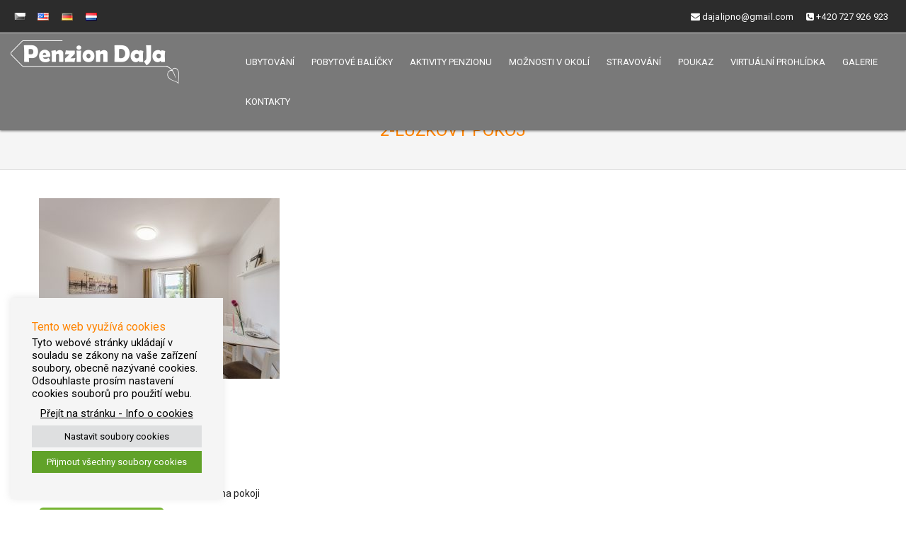

--- FILE ---
content_type: text/html; charset=UTF-8
request_url: https://penziondaja.cz/cs/pokoje/2-luzkovy-pokoj/
body_size: 17137
content:
<!DOCTYPE html>
 <!--[if lt IE 7]>
    <html class="no-js lt-ie9 lt-ie8 lt-ie7"> <![endif]-->
    <!--[if IE 7]>
    <html class="no-js lt-ie9 lt-ie8"> <![endif]-->
    <!--[if IE 8]>
    <html class="no-js lt-ie9"> <![endif]-->
    <!--[if gt IE 8]><!-->
<html lang="cs-CZ"><!--<![endif]-->
<head>
	<meta http-equiv="X-UA-Compatible" content="IE=edge" />
  <meta charset="UTF-8">
  <meta name="viewport" content="width=device-width, initial-scale=1.0">  
  <meta http-equiv="Content-Type" content="text/html" charset="UTF-8" />
		
    <meta name="description" content="Klidné ubytování na břehu Lipna kousek od šumavských lesů" /><meta name="keywords" content="kemp,autokemp,lipno,karavany,chatky,stany,penzion,DaJa,u Kukačků" /><meta name="author" lang="cs" content="WebStudio CB" /><meta name="robots" content="all, index, follow" /><meta name="googlebot" content="all, follow, index, snippet, archive" />	
	<link rel="stylesheet" href="https://penziondaja.cz/wp-content/themes/txmod-premium/style.css" type="text/css" media="screen" />
  <link rel="stylesheet" href="https://maxcdn.bootstrapcdn.com/font-awesome/4.7.0/css/font-awesome.min.css" />
  <link rel="stylesheet" href="https://fonts.googleapis.com/css?family=Montserrat:100,100i,200,200i,300,300i,400,400i,500,500i,600,600i,700,700i,800,800i,900,900i&amp;subset=cyrillic,cyrillic-ext,latin-ext" type="text/css" media="all" />
  <link rel="stylesheet" href="https://fonts.googleapis.com/css?family=Herr+Von+Muellerhoff" type="text/css" media="all" />
  <link rel="stylesheet" href="https://fonts.googleapis.com/css?family=Open+Sans:400,300,600,700,800&amp;subset=cyrillic,cyrillic-ext,latin-ext" type="text/css" media="all" />
  <link rel="stylesheet" href="https://fonts.googleapis.com/css?family=Ubuntu:100,200,300,400,500,600,700,800&amp;subset=cyrillic,cyrillic-ext,latin-ext" type="text/css" media="all" />
			<link rel="shortcut icon" href="/wp-content/uploads/2021/09/favicon-16x16-1.png" /> 
	  <title>2-lůžkový pokoj &#8211; Penzion DaJa</title>
<style type="text/css">
.cc_container .cc_btn, .cc_container .cc_btn:visited { background-color:#000000 !important; color:#fff!important; }

.cc_container { background-color:#F00000 !important; color:#fff!important; }

</style>
<style type="text/css">
#txmod_nav_top ul li.current-menu-parent { background-color:#FF8400 !important; }
#txmod_nav_top ul li.current-menu-parent { color:#fff; } 
a.dropdown-toggle{ color:#fff; }

/** custom nastaveni **/
.txmod_header_breadcrum_title h2 {    
    font-weight: 500 !important;
    text-transform: uppercase !important;    
    text-shadow: none !important;
    letter-spacing: 0px !important;
}
.txmod_heading_title h3,
.home-h3 {    
    font-weight: 500 !important;
    text-transform: uppercase !important;    
    text-shadow: none !important;
    letter-spacing: 1px !important;
}
.txmod_heading_title p {    
    font-weight: 600 !important;
    text-transform: none !important;    
    text-shadow: none !important;
    letter-spacing: 0px !important;
}
.carousel_caption h2 {    
    font-weight: 500 !important;
    text-transform: uppercase !important;    
    text-shadow: none !important;
    letter-spacing: 1px !important;
}
.carousel_caption li {    
    font-weight: 100 !important;
    text-transform: none !important;    
    text-shadow: none !important;
    letter-spacing: 0px !important;
}

.txmod-fun-fact .text-center .icon {
  color: #FF8400;
}

/** woocommerce **/
.woocommerce-MyAccount-navigation ul li a:before {     
  color: #FF8400 !important;     
}

/** header contact info **/
.top_header_section {
	background-color:#FF8400 !important;	
}

/** navbar menu **/
.navigation_menu {
	background-color: #fff;	
}
.navbar-default .navbar-nav > .active > a, .navbar-default .navbar-nav > .active > a:hover, .navbar-default .navbar-nav > .active > a:focus {
	color: #FF8400 !important;
}
.navbar-default .navbar-nav > .open > a,
.navbar-default .navbar-nav > .open > a:hover,
.navbar-default .navbar-nav > .open > a:focus {
	background-color: #FF8400 !important;
}
.navbar-default .navbar-nav > li > a:hover,
.navbar-default .navbar-nav > li > a:focus {
	color: #FF8400 !important;
}
.dropdown-menu {
	background-color: rgba(19, 101, 151, 0.9);
}
.navbar-default .navbar-toggle .icon-bar {
  background-color: #FF8400 !important;
}

/** heading title css **/
.txmod_heading_title h3 {
	border-bottom: 4px solid #FF8400 !important;	
}
.txmod_heading_title2 h3 {
	border-color: #FF8400 !important;	
}

/** service section **/
.txmod_service_iocn {
	border: 4px solid #FF8400 !important;
	background-size: 100% 200%;
	background-color:#FF8400 !important;
	background-image: linear-gradient(to bottom, #FF8400 !important 50%, #fff 50%);
}
.txmod_service_detail h3 a em {    
    color: #FF8400 !important;    
}
.txmod_service_area:hover .txmod_service_iocn i {
	color:#FF8400 !important;	
}
.txmod_service_area:hover .txmod_service_iocn {
	background-position: 0 -100% !important;
	background-color:#ffffff !important;
}
.arrow_box span {
  color: #FF8400 !important;    
}
.service_styl3:hover .arrow_box, .service_styl3.active .arrow_box {    
  border: 5px solid #FF8400 !important;    
}
.service_styl3:hover .arrow_box:before, .service_styl3.active .arrow_box:before {    
  border-top-color: #FF8400 !important;    
}
.txmod_service_iocn_2 i {
	background: #fff;
	border: 4px solid #FF8400 !important;
}
.txmod_service_iocn_2 i {
	color: #FF8400 !important;
	background-size: 100% 200%;
	background-image: linear-gradient(to bottom, #ffffff 50%, #FF8400 50%);
}
.txmod_service_area_2:hover .txmod_service_iocn_2 i {
	background-position: 0 -100%;
	color: #ffffff !important;
	background-color:#FF8400 !important;
} 

/****************portfolio css ********************************************************
********************************************************************************/

.txmod_home_portfolio_showcase .txmod_home_portfolio_showcase_icons a {
	background-color: #FF8400 !important;
	border:2px solid #FF8400 !important;
	color:#fff;
}
.txmod_home_portfolio_showcase .txmod_home_portfolio_showcase_icons a:hover{
	background-color: #ffffff !important;
	border:2px solid #FF8400 !important;
	color:#FF8400 !important;
}
.txmod_home_portfolio_caption {
	border-left:1px solid #ccc;
	border-bottom:4px solid #FF8400 !important;
	border-right:1px solid #ccc;
}

.txmod_home_portfolio_caption:hover{
    background: #FF8400 !important;
}
.txmod_home_portfolio_caption:hover  h3 a ,.txmod_home_portfolio_caption:hover  small{
   color: #ffffff;
}
.img-wrapper:hover .txmod_home_portfolio_caption{
 background: #FF8400 !important;
 border-left:1px solid #FF8400 !important;
	border-bottom:4px solid #FF8400 !important;
	border-right:1px solid #FF8400 !important;
}
.img-wrapper:hover .txmod_home_portfolio_caption  h3 a,.img-wrapper:hover .txmod_home_portfolio_caption  small{
 color: #ffffff;
}

.txmod_proejct_button a {
	background-color: #f8504b;
	color: #FFFFFF;
	border: 2px solid #FF8400 !important;
	transition: all 0.4s ease 0s;
}
.txmod_proejct_button a:hover {
	background-color: #ffffff;
	color: #FF8400 !important;
	border: 2px solid #FF8400 !important;
	text-decoration:none;
	
}


.txmod_carousel-prev, .txmod_carousel-next {
    background-color: #fff;
	border: 2px solid #FF8400 !important;
}
.txmod_carousel-prev:hover, .txmod_carousel-next:hover {
    background-color: #FF8400 !important;
	color:#fff;
}
.txmod_carousel-prev:hover i, .txmod_carousel-next:hover i{
    color:#fff !important;
}
.txmod_carousel-prev i,
.txmod_carousel-next i {
	color: #FF8400 !important;
}
.txmod_carousel-prev:hover span, .txmod_carousel-next:hover span{
    color:#fff !important;
}
.txmod_carousel-prev span,
.txmod_carousel-next span {
	color: #FF8400 !important;
}

/**************** blog css ********************************************************
********************************************************************************/

/** blog thumbnail css **/
.txmod_blog_thumb_wrapper{
	background:#fff;
	border-bottom: 5px solid #FF8400 !important;
	box-shadow: 0 0 3px rgba(0,0,0,.5);

}
.txmod_blog_thumb_wrapper h2 a{
	color:#FF8400 !important;
	transition: all 0.4s ease 0s;
}

.txmod_blog_thumb_wrapper h2:hover a{
	color:#FF8400 !important;

}
.txmod_blog_thumb_date li i{
	color: #FF8400 !important;
}
.txmod_tags a{
	background-size: 100% 200%;
	
    background-image: linear-gradient(to bottom, #edf0f2 50%, #FF8400 !important 50%);
 }

.txmod_tags a:hover{
	color:#fff;
	background-position: 0 -100%;
	background-color:#FF8400 !important;
}
.txmod_tags a i{
	color:#FF8400 !important;
}
.txmod_tags a:hover i{
	color:#fff;
}

.txmod_blog_thumb_wrapper span a i{
	color: #FF8400 !important;
}
.txmod_blog_thumb_wrapper span a {
	color:#555;
	
}.txmod_blog_thumb_footer{
	padding-top:20px;
	padding-bottom:10px;
	border-top:3px solid  #f5f5f5;
}

.txmod_blog_read_btn{
	border: 2px solid #FF8400 !important;
	background-size: 100% 200%;
	background-color:#FF8400 !important;
    background-image: linear-gradient(to bottom, #FF8400 !important 50%, #fff 50%);
   }
.txmod_blog_read_btn i {
	margin-right:5px;
}
.txmod_blog_read_btn:hover{
	background-position: 0 -100%;
	color: #FF8400 !important;
	background-color:#ffffff !important;
}

.txmod_blog_thumb_wrapper_showcase .txmod_blog_thumb_wrapper_showcase_icons a {
	background-color: #FF8400 !important;
	color: #fff !important;
	-webkit-transition: all .25s ease-in;
    -moz-transition: all .25s ease-in;
    -o-transition: all .25s ease-in;
    transition: all .25s ease-in;
}
.txmod_blog_thumb_wrapper_showcase .txmod_blog_thumb_wrapper_showcase_icons a:hover{
	background-color: #ffffff;
	border: 2px solid #FF8400 !important;
	color: #FF8400 !important;
}
/********* Blog Full width css ********/
.txmod_post_date {
	background: #FF8400 !important;
	color: #ffffff;
}
.txmod_blog_comment:hover i, .txmod_blog_comment:hover h6{
	color:#FF8400 !important;
} 
.txmod_fuul_blog_detail_padding h2 a{
	color:#FF8400 !important;
}
.txmod_fuul_blog_detail_padding h2  a:hover{
	color:#FF8400 !important;
}
/*** blog sidebar css **/
.txmod_recent_widget_post h3 a {
	color:#FF8400 !important;
}
.txmod_sidebar_widget {
	border-left: 3px solid #FF8400 !important;
	border-right: 3px solid #FF8400 !important;
	border-bottom: 3px solid #FF8400 !important;
}
.txmod_sidebar_widget_title{
	background:#FF8400 !important;
}
.txmod_sidebar_link p a:hover ,.txmod_sidebar_widget ul li a:hover {
	color: #FF8400 !important;
}

.txmod_widget_tags a , .tagcloud a{
	background-size: 100% 200%;
    background-image: linear-gradient(to bottom, #edf0f2 50%, #FF8400 !important 50%);
 }
.txmod_widget_tags a:hover , .tagcloud a:hover{
	border: 1px solid #FF8400 !important;
	background-position: 0 -100%;
	color: #fff;
	background-color:#FF8400 !important;
}

/** blog detail **/
.txmod_author_detail_wrapper{
	background: #FF8400 !important;
	padding:15px;
	margin-bottom:40px;
	
}
.txmod_author_detail_wrapper{
	border-left:2px solid #FF8400 !important;
}
/** blog  form input css **/ 
.reply a {
	color: #FF8400 !important;
}
.txmod_con_input_control:focus, .txmod_con_textarea_control:focus,
.txmod_contact_input_control:focus, .txmod_contact_textarea_control:focus {
  border-color: #FF8400 !important;
  -webkit-box-shadow: inset 0 0px 0px #FF8400, 0 0 5px #FF8400 !important;
          box-shadow: inset 0 0px 0px #FF8400, 0 0 5px #FF8400 !important;
}
.txmod_send_button , #txmod_send_button{
	border-color: #FF8400 !important;
	color: #6a6a6a;
	background-size: 100% 200%;
    background-image: linear-gradient(to bottom, #fff 50%, #FF8400 !important 50%);
   -webkit-transition: all ease 0.5s;
    -moz-transition: all ease 0.5s;
    transition: all ease 0.5s;
}
.txmod_send_button:hover ,#txmod_send_button:hover{
	background-position: 0 -100%;
    border: 2px solid #FF8400 !important;
	color: #ffffff;
	background-color:#FF8400 !important;
}

.txmod_blog_pagination {
	background-color: #FFFFFF;	
}
.txmod_blog_pagi a {
	border: 1px solid #dbdbdb !important;
	background-color: #ffffff;
	background-size: 100% 200%;
	background-image: linear-gradient(to bottom, #fff 50%, #FF8400 50%);
   -webkit-transition: all ease 0.5s;
    -moz-transition: all ease 0.5s;
    transition: all ease 0.5s;
	color: #777777;
}
.txmod_blog_pagi a:hover, .txmod_blog_pagi a.active {
	background-position: 0 -100%;
	color: #ffffff;
	background-color:#FF8400;
}

/** Testimonial **/
.txmod_testimonial_area em {
  color: #FF8400;
}
.txmod_testimonial_area i {
	color: #FF8400;
}
.txmod_testimonial_area img {
	border: 5px solid #FF8400;
}
.pager a {
	background: #ffffff;
	border: 2px solid #FF8400;
}
.pager a.selected {
	background: #FF8400;
	border: 2px solid #FF8400;
}

/** Client **/
.txmod_client_wrapper:hover {
	border: 4px solid #FF8400;
}
.txmod_client_prev, .txmod_client_next {
  background-color: #ffffff;
	border: 2px solid #FF8400;
}
.txmod_client_prev:hover, .txmod_client_next:hover {
  background-color: #FF8400;
	color: #ffffff;
}
.txmod_client_prev:hover i, .txmod_client_next:hover i {
  color: #ffffff;
}
.txmod_carousel-prev i,
.txmod_carousel-next i {
	color: #FF8400;
}
.txmod_carousel-prev span,
.txmod_carousel-next span {
	color: #FF8400;
}

/** Call Out Section **/
.txmod-home-callout2 {
	background: #FF8400;
}
.txmod-home-callout3 {
	background: #FF8400;
}
.home-callout .fa.fa-mobile {
	color: #FF8400;
}

/** Faq Section **/
.faq-group .faq-heading > a {
  color: #FF8400;
}
.faq-group .faq-heading > a:after {
  color: #FF8400;
}

/** Footer Area **/
.txmod_footer_area{
	background: #FF8400;	
}

/** Contact Info **/
.txmod_contact_info li .desc {
	color: #FF8400;
}
.media-box2 .icons2 {
  color: #FF8400;    
}

/***** Shortcode  Css *****************************************************************
***************************************************************************************/
/*Dropcaps Styles*/
.breadcrumb li a {
  color: #FF8400 !important;
}
/** progress bar or nav button css */
.progress-bar {
	background-color: #FF8400 !important;
}
.btn-search{
	background:#FF8400 !important;
}
.nav-pills > li  > a{
	border: 3px solid #FF8400 !important;
	background-size: 100% 200%;
	background-color:#fff;
  background-image: linear-gradient(to bottom, #fff 50%, #FF8400 50%) !important;
}
.nav-pills > li.active > a, .nav-pills > li  > a:hover, .nav-pills > li.active > a:hover, .nav-pills > li.active > a:focus {
	background-color:#FF8400 !important;
	background-image: linear-gradient(to bottom, #FF8400 50%, #FF8400 50%) !important;
}
.nav-stacked > li  > a
{
	border: 1px solid #FF8400 !important;
	background-size: 100% 200%;
	background-color:#FF8400;
    background-image: linear-gradient(to bottom, #fff 50%, #FF8400 50%) !important;
 }
 .nav-stacked > li.active > a, .nav-stacked > li  > a:hover, .nav-stacked > li.active > a:hover, .nav-stacked > li.active > a:focus {
	background-color:#FF8400 !important;
	background-image: linear-gradient(to bottom, #FF8400 50%, #FF8400 50%) !important;
}
.txmod_blockquote_section blockquote {
  border-left: 5px solid #FF8400 ;
}
blockquote {
  border-left: 5px solid #FF8400;
}
 
/*Cal Widget*/
#wp-calendar caption {
background-color: #FF8400;
color: #ffffff;
}

.txmod_footer_widget_column ul li a ,.txmod_footer_widget_column ul#recentcomments li {color: #f2f2f2;}
.txmod_footer_widget_column ul li a:hover{color: #FF8400;}

.navbar-default .navbar-nav > li > a:hover,
.navbar-default .navbar-nav > li > a:focus {
	-webkit-border-radius: 0px;
	-moz-border-radius: 0px;
	border-radius: 0px; 	
	color: #FF8400 !important;	
	font-weight: normal;
	font-size: 14px;
}
.dropdown-menu {
    background-clip: padding-box;
    background-color: #FF8400 !important;
    border: 1px solid rgba(0, 0, 0, 0.15);
    border-radius: 4px;
    box-shadow: 0 6px 12px rgba(0, 0, 0, 0.176);
    display: none;
    float: left;
    font-size: 14px;
    left: 0;
    list-style: none outside none;
    margin: 2px 0 0;
    min-width: 160px;
    padding: 5px 0;
    position: absolute;
    top: 100%;
    z-index: 1000;
}


</style><link rel="alternate" href="https://penziondaja.cz/cs/pokoje/2-luzkovy-pokoj/" hreflang="cs" />
<link rel="alternate" href="https://penziondaja.cz/en/pokoje/2-bedded-room/" hreflang="en" />
<link rel="alternate" href="https://penziondaja.cz/de/pokoje/2-bettzimmer/" hreflang="de" />
<link rel="alternate" href="https://penziondaja.cz/nl/pokoje/2-persoons-kamer/" hreflang="nl" />
<link rel='dns-prefetch' href='//s.w.org' />
<link rel="alternate" type="application/rss+xml" title="Penzion DaJa &raquo; RSS zdroj" href="https://penziondaja.cz/cs/feed/" />
<link rel="alternate" type="application/rss+xml" title="Penzion DaJa &raquo; RSS komentářů" href="https://penziondaja.cz/cs/comments/feed/" />
		<script type="text/javascript">
			window._wpemojiSettings = {"baseUrl":"https:\/\/s.w.org\/images\/core\/emoji\/13.0.0\/72x72\/","ext":".png","svgUrl":"https:\/\/s.w.org\/images\/core\/emoji\/13.0.0\/svg\/","svgExt":".svg","source":{"concatemoji":"https:\/\/penziondaja.cz\/wp-includes\/js\/wp-emoji-release.min.js"}};
			!function(e,a,t){var r,n,o,i,p=a.createElement("canvas"),s=p.getContext&&p.getContext("2d");function c(e,t){var a=String.fromCharCode;s.clearRect(0,0,p.width,p.height),s.fillText(a.apply(this,e),0,0);var r=p.toDataURL();return s.clearRect(0,0,p.width,p.height),s.fillText(a.apply(this,t),0,0),r===p.toDataURL()}function l(e){if(!s||!s.fillText)return!1;switch(s.textBaseline="top",s.font="600 32px Arial",e){case"flag":return!c([127987,65039,8205,9895,65039],[127987,65039,8203,9895,65039])&&(!c([55356,56826,55356,56819],[55356,56826,8203,55356,56819])&&!c([55356,57332,56128,56423,56128,56418,56128,56421,56128,56430,56128,56423,56128,56447],[55356,57332,8203,56128,56423,8203,56128,56418,8203,56128,56421,8203,56128,56430,8203,56128,56423,8203,56128,56447]));case"emoji":return!c([55357,56424,8205,55356,57212],[55357,56424,8203,55356,57212])}return!1}function d(e){var t=a.createElement("script");t.src=e,t.defer=t.type="text/javascript",a.getElementsByTagName("head")[0].appendChild(t)}for(i=Array("flag","emoji"),t.supports={everything:!0,everythingExceptFlag:!0},o=0;o<i.length;o++)t.supports[i[o]]=l(i[o]),t.supports.everything=t.supports.everything&&t.supports[i[o]],"flag"!==i[o]&&(t.supports.everythingExceptFlag=t.supports.everythingExceptFlag&&t.supports[i[o]]);t.supports.everythingExceptFlag=t.supports.everythingExceptFlag&&!t.supports.flag,t.DOMReady=!1,t.readyCallback=function(){t.DOMReady=!0},t.supports.everything||(n=function(){t.readyCallback()},a.addEventListener?(a.addEventListener("DOMContentLoaded",n,!1),e.addEventListener("load",n,!1)):(e.attachEvent("onload",n),a.attachEvent("onreadystatechange",function(){"complete"===a.readyState&&t.readyCallback()})),(r=t.source||{}).concatemoji?d(r.concatemoji):r.wpemoji&&r.twemoji&&(d(r.twemoji),d(r.wpemoji)))}(window,document,window._wpemojiSettings);
		</script>
		<style type="text/css">
img.wp-smiley,
img.emoji {
	display: inline !important;
	border: none !important;
	box-shadow: none !important;
	height: 1em !important;
	width: 1em !important;
	margin: 0 .07em !important;
	vertical-align: -0.1em !important;
	background: none !important;
	padding: 0 !important;
}
</style>
	<link rel='stylesheet' id='wp-block-library-css'  href='https://penziondaja.cz/wp-includes/css/dist/block-library/style.min.css' type='text/css' media='all' />
<link rel='stylesheet' id='functions-admin-css'  href='https://penziondaja.cz/wp-content/plugins/colorize-admin/colorize/txmod_admin.css' type='text/css' media='all' />
<link rel='stylesheet' id='contact-form-7-css'  href='https://penziondaja.cz/wp-content/plugins/contact-form-7/includes/css/styles.css' type='text/css' media='all' />
<style id='contact-form-7-inline-css' type='text/css'>
.wpcf7 .wpcf7-recaptcha iframe {margin-bottom: 0;}.wpcf7 .wpcf7-recaptcha[data-align="center"] > div {margin: 0 auto;}.wpcf7 .wpcf7-recaptcha[data-align="right"] > div {margin: 0 0 0 auto;}
</style>
<link rel='stylesheet' id='cookie-law-info-css'  href='https://penziondaja.cz/wp-content/plugins/cookie-law-info/public/css/cookie-law-info-public.css' type='text/css' media='all' />
<link rel='stylesheet' id='cookie-law-info-gdpr-css'  href='https://penziondaja.cz/wp-content/plugins/cookie-law-info/public/css/cookie-law-info-gdpr.css' type='text/css' media='all' />
<link rel='stylesheet' id='wpa-css-css'  href='https://penziondaja.cz/wp-content/plugins/honeypot/includes/css/wpa.css' type='text/css' media='all' />
<link rel='stylesheet' id='bootstrap-css'  href='https://penziondaja.cz/wp-content/themes/txmod-premium/css/bootstrap.css' type='text/css' media='all' />
<link rel='stylesheet' id='swiper-min-css'  href='https://penziondaja.cz/wp-content/themes/txmod-premium/css/swiper.min.css' type='text/css' media='all' />
<link rel='stylesheet' id='txmod-theme-css'  href='https://penziondaja.cz/wp-content/themes/txmod-premium/css/txmod-theme.css' type='text/css' media='all' />
<link rel='stylesheet' id='layout-responsive-css'  href='https://penziondaja.cz/wp-content/themes/txmod-premium/css/switcher/layout-responsive.css' type='text/css' media='all' />
<link rel='stylesheet' id='media-responsive-css'  href='https://penziondaja.cz/wp-content/themes/txmod-premium/css/media-responsive.css' type='text/css' media='all' />
<link rel='stylesheet' id='animations-css'  href='https://penziondaja.cz/wp-content/themes/txmod-premium/css/animations.css' type='text/css' media='all' />
<link rel='stylesheet' id='theme-animtae-css'  href='https://penziondaja.cz/wp-content/themes/txmod-premium/css/theme-animtae.css' type='text/css' media='all' />
<link rel='stylesheet' id='font-awesome-css'  href='https://penziondaja.cz/wp-content/themes/txmod-premium/css/font-awesome.min.css' type='text/css' media='all' />
<link rel='stylesheet' id='slider-pro-css'  href='https://penziondaja.cz/wp-content/themes/txmod-premium/css/slider-pro.min.css' type='text/css' media='all' />
<link rel='stylesheet' id='slicebox-css'  href='https://penziondaja.cz/wp-content/themes/txmod-premium/css/slicebox.css' type='text/css' media='all' />
<link rel='stylesheet' id='photobox-css'  href='https://penziondaja.cz/wp-content/themes/txmod-premium/photobox/photobox.css' type='text/css' media='all' />
<script type='text/javascript' src='https://penziondaja.cz/wp-includes/js/jquery/jquery.js' id='jquery-core-js'></script>
<script type='text/javascript' id='cookie-law-info-js-extra'>
/* <![CDATA[ */
var Cli_Data = {"nn_cookie_ids":[],"cookielist":[],"non_necessary_cookies":[],"ccpaEnabled":"","ccpaRegionBased":"","ccpaBarEnabled":"","strictlyEnabled":["necessary","obligatoire"],"ccpaType":"gdpr","js_blocking":"1","custom_integration":"","triggerDomRefresh":"","secure_cookies":""};
var cli_cookiebar_settings = {"animate_speed_hide":"500","animate_speed_show":"500","background":"#f5f5f5","border":"#b1a6a6c2","border_on":"","button_1_button_colour":"#61a229","button_1_button_hover":"#4e8221","button_1_link_colour":"#fff","button_1_as_button":"1","button_1_new_win":"","button_2_button_colour":"#333","button_2_button_hover":"#292929","button_2_link_colour":"#000000","button_2_as_button":"","button_2_hidebar":"","button_3_button_colour":"#dedfe0","button_3_button_hover":"#b2b2b3","button_3_link_colour":"#000000","button_3_as_button":"1","button_3_new_win":"","button_4_button_colour":"#dedfe0","button_4_button_hover":"#b2b2b3","button_4_link_colour":"#000000","button_4_as_button":"1","button_7_button_colour":"#61a229","button_7_button_hover":"#4e8221","button_7_link_colour":"#fff","button_7_as_button":"1","button_7_new_win":"","font_family":"inherit","header_fix":"","notify_animate_hide":"1","notify_animate_show":"1","notify_div_id":"#cookie-law-info-bar","notify_position_horizontal":"right","notify_position_vertical":"bottom","scroll_close":"","scroll_close_reload":"","accept_close_reload":"","reject_close_reload":"","showagain_tab":"","showagain_background":"#fff","showagain_border":"#000","showagain_div_id":"#cookie-law-info-again","showagain_x_position":"100px","text":"#000000","show_once_yn":"","show_once":"10000","logging_on":"","as_popup":"","popup_overlay":"1","bar_heading_text":"Tento web vyu\u017e\u00edv\u00e1 cookies","cookie_bar_as":"widget","popup_showagain_position":"bottom-right","widget_position":"left"};
var log_object = {"ajax_url":"https:\/\/penziondaja.cz\/wp-admin\/admin-ajax.php"};
/* ]]> */
</script>
<script type='text/javascript' src='https://penziondaja.cz/wp-content/plugins/cookie-law-info/public/js/cookie-law-info-public.js' id='cookie-law-info-js'></script>
<script src="https://penziondaja.cz/wp-content/themes/txmod-premium/js/menu.js" defer="defer" type="text/javascript"></script>
<script type='text/javascript' src='https://penziondaja.cz/wp-content/themes/txmod-premium/js/bootstrap.min.js' id='bootstrap-min-js-js'></script>
<script src="https://penziondaja.cz/wp-content/themes/txmod-premium/js/txmod_theme_script.js" defer="defer" type="text/javascript"></script>
<script type='text/javascript' src='https://penziondaja.cz/wp-content/themes/txmod-premium/js/jquery.sliderPro.min.js' id='sliderPro-script-js'></script>
<script type='text/javascript' src='https://penziondaja.cz/wp-content/themes/txmod-premium/js/cookieconsent.min.js' id='cookieconsent-js-js'></script>
<script type='text/javascript' src='https://penziondaja.cz/wp-content/themes/txmod-premium/js/swiper.min.js' id='swiper-min-js-js'></script>
<script type='text/javascript' src='https://penziondaja.cz/wp-content/themes/txmod-premium/js/carouFredSel-6.2.1/jquery.carouFredSel-6.2.1.js' id='jquery.carouFredSel-js'></script>
<script type='text/javascript' src='https://penziondaja.cz/wp-content/themes/txmod-premium/js/jquery.slicebox.js' id='construction_jquery.slicebox-js'></script>
<script type='text/javascript' src='https://penziondaja.cz/wp-content/themes/txmod-premium/js/wow.min.js' id='construction_wowmin-js'></script>
<script type='text/javascript' src='https://penziondaja.cz/wp-content/themes/txmod-premium/js/modernizr.custom.79639.js' id='construction_mordermizr-js'></script>
<script type='text/javascript' src='https://penziondaja.cz/wp-content/themes/txmod-premium/js/jquery.ba-cond.min.js' id='construction_jqueryba-js'></script>
<script type='text/javascript' src='https://penziondaja.cz/wp-content/themes/txmod-premium/js/jquery.slitslider.js' id='construction_jquery-isotope-js'></script>
<script type='text/javascript' src='https://penziondaja.cz/wp-content/themes/txmod-premium/photobox/jquery.photobox.js' id='photobox-js-js'></script>
<script type='text/javascript' id='wp-wpso-front-scripts-js-extra'>
/* <![CDATA[ */
var wpso = {"ajaxurl":"https:\/\/penziondaja.cz\/wp-admin\/admin-ajax.php","user_items":[]};
/* ]]> */
</script>
<script type='text/javascript' src='https://penziondaja.cz/wp-content/plugins/wp-sort-order/js/front-scripts.js?t=2026010531' id='wp-wpso-front-scripts-js'></script>
<link rel="https://api.w.org/" href="https://penziondaja.cz/wp-json/" /><link rel="EditURI" type="application/rsd+xml" title="RSD" href="https://penziondaja.cz/xmlrpc.php?rsd" />
<link rel="wlwmanifest" type="application/wlwmanifest+xml" href="https://penziondaja.cz/wp-includes/wlwmanifest.xml" /> 
<link rel='prev' title='3-lůžkový pokoj' href='https://penziondaja.cz/cs/pokoje/3-luzkovy-pokoj/' />

<link rel="canonical" href="https://penziondaja.cz/cs/pokoje/2-luzkovy-pokoj/" />
<link rel='shortlink' href='https://penziondaja.cz/?p=1631' />
<link rel="alternate" type="application/json+oembed" href="https://penziondaja.cz/wp-json/oembed/1.0/embed?url=https%3A%2F%2Fpenziondaja.cz%2Fcs%2Fpokoje%2F2-luzkovy-pokoj%2F" />
<link rel="alternate" type="text/xml+oembed" href="https://penziondaja.cz/wp-json/oembed/1.0/embed?url=https%3A%2F%2Fpenziondaja.cz%2Fcs%2Fpokoje%2F2-luzkovy-pokoj%2F&#038;format=xml" />
	<script src="https://ajax.googleapis.com/ajax/libs/webfont/1/webfont.js"></script>
	    <script type="text/javascript">
		WebFont.load({
			google: {
			families: ['Roboto'] // saved value
			}
		});
    </script>
      <script type="text/javascript">
		WebFont.load({
			google: {
			families: ['Roboto'] // saved value
			}
		});
    </script>
      <script type="text/javascript">
		WebFont.load({
			google: {
			families: ['Roboto'] // saved value
			}
		});
    </script>
      <script type="text/javascript">
		WebFont.load({
			google: {
			families: ['Roboto'] // saved value
			}
		});
    </script>
      <script type="text/javascript">
		WebFont.load({
			google: {
			families: ['Roboto'] // saved value
			}
		});
    </script>  
      <script type="text/javascript">
		WebFont.load({
			google: {
			families: ['Oswald'] // saved value
			}
		});
    </script>
      <script type="text/javascript">
		WebFont.load({
			google: {
			families: ['Hind+Madurai'] // saved value
			}
		});
    </script>
      <script type="text/javascript">
		WebFont.load({
			google: {
			families: ['Roboto'] // saved value
			}
		});
    </script>
      <script type="text/javascript">
		WebFont.load({
			google: {
			families: ['Roboto'] // saved value
			}
		});
    </script>
      <script type="text/javascript">
		WebFont.load({
			google: {
			families: ['Roboto'] // saved value
			}
		});
    </script>
      <script type="text/javascript">
		WebFont.load({
			google: {
			families: ['Roboto'] // saved value
			}
		});
    </script>
      <script type="text/javascript">
		WebFont.load({
			google: {
			families: ['Roboto'] // saved value
			}
		});
    </script>
      <script type="text/javascript">
		WebFont.load({
			google: {
			families: ['Roboto'] // saved value
			}
		});
    </script>
      <script type="text/javascript">
		WebFont.load({
			google: {
			families: ['Oswald'] // saved value
			}
		});
    </script>
      <script type="text/javascript">
		WebFont.load({
			google: {
			families: ['Hind+Madurai'] // saved value
			}
		});
    </script>
      <script type="text/javascript">
		WebFont.load({
			google: {
			families: ['Hind+Madurai'] // saved value
			}
		});
    </script>
      <script type="text/javascript">
		WebFont.load({
			google: {
			families: ['Oswald'] // saved value
			}
		});
    </script>
      <script type="text/javascript">
		WebFont.load({
			google: {
			families: ['Merriweather'] // saved value
			}
		});
    </script>
      <script type="text/javascript">
		WebFont.load({
			google: {
			families: ['Hind+Madurai'] // saved value
			}
		});
    </script>
      <script type="text/javascript">
		WebFont.load({
			google: {
			families: ['Open+Sans'] // saved value
			}
		});
    </script>
      <script type="text/javascript">
		WebFont.load({
			google: {
			families: ['Open+Sans'] // saved value
			}
		});
    </script>
      <script type="text/javascript">
		WebFont.load({
			google: {
			families: ['Hind+Madurai'] // saved value
			}
		});
    </script>
      <script type="text/javascript">
		WebFont.load({
			google: {
			families: ['Hind+Madurai'] // saved value
			}
		});
    </script>
      <script type="text/javascript">
		WebFont.load({
			google: {
			families: ['Open+Sans'] // saved value
			}
		});
    </script>
      <script type="text/javascript">
		WebFont.load({
			google: {
			families: ['Hind+Madurai'] // saved value
			}
		});
    </script>
      <script type="text/javascript">
		WebFont.load({
			google: {
			families: ['Hind+Madurai'] // saved value
			}
		});
    </script>
      <script type="text/javascript">
		WebFont.load({
			google: {
			families: ['Hind+Madurai'] // saved value
			}
		});
    </script>
      <script type="text/javascript">
		WebFont.load({
			google: {
			families: ['Hind+Madurai'] // saved value
			}
		});
    </script>
      <script type="text/javascript">
		WebFont.load({
			google: {
			families: ['Hind+Madurai'] // saved value
			}
		});
    </script>
      <script type="text/javascript">
		WebFont.load({
			google: {
			families: ['Hind+Madurai'] // saved value
			}
		});
    </script>
      <script type="text/javascript">
		WebFont.load({
			google: {
			families: ['Oswald'] // saved value
			}
		});
    </script>
      <script type="text/javascript">
		WebFont.load({
			google: {
			families: ['Oswald'] // saved value
			}
		});
    </script>  
      <script type="text/javascript">
		WebFont.load({
			google: {
			families: ['Hind+Madurai'] // saved value
			}
		});
    </script>
      <script type="text/javascript">
		WebFont.load({
			google: {
			families: ['Oswald'] // saved value
			}
		});
    </script>
      <script type="text/javascript">
		WebFont.load({
			google: {
			families: ['Hind+Madurai'] // saved value
			}
		});
    </script>  
      <script type="text/javascript">
		WebFont.load({
			google: {
			families: ['Hind+Madurai'] // saved value
			}
		});
    </script>
      <script type="text/javascript">
		WebFont.load({
			google: {
			families: ['Roboto'] // saved value
			}
		});
    </script>                  
  
    
    
</head>
	<body data-rsssl=1 class="txstudio_pokoje-template-default single single-txstudio_pokoje postid-1631 wide" style='background-image: url("https://penziondaja.cz/wp-content/themes/txmod-premium/images/bg-patterns/bg_img7.png");'>
	  <div id="wrapper" class="head-styl2 head-fixed">
 <h1 style="text-align: center;display: none !important;">Penzion DaJa</h1>
  	<!-- Header Section -->
  	<div class="headerblok2 header-bg-img">
    
	<header id="txmod_nav_top" data-spy="affix" data-offset-top="95" class="home1 top_header head_bg_color" style="background-color:#797979;">
    <div class="top_header_section">		 
		<div class="container2">
			<div class="row top-bar">
			 	
        <div class="col-ac-6 col-bc-6 col-cc-6 col-dc-6 col-ec-6 topbar-contact">          
					<div class="txmod_topmenu_widget"><ul>
	<li class="lang-item lang-item-2 lang-item-cs current-lang lang-item-first"><a lang="cs-CZ" hreflang="cs-CZ" href="https://penziondaja.cz/cs/pokoje/2-luzkovy-pokoj/"><img src="[data-uri]" alt="CZ" width="16" height="11" style="width: 16px; height: 11px;" /></a></li>
	<li class="lang-item lang-item-34 lang-item-en"><a lang="en-US" hreflang="en-US" href="https://penziondaja.cz/en/pokoje/2-bedded-room/"><img src="[data-uri]" alt="EN" width="16" height="11" style="width: 16px; height: 11px;" /></a></li>
	<li class="lang-item lang-item-73 lang-item-de"><a lang="de-DE" hreflang="de-DE" href="https://penziondaja.cz/de/pokoje/2-bettzimmer/"><img src="[data-uri]" alt="DE" width="16" height="11" style="width: 16px; height: 11px;" /></a></li>
	<li class="lang-item lang-item-78 lang-item-nl"><a lang="nl-NL" hreflang="nl-NL" href="https://penziondaja.cz/nl/pokoje/2-persoons-kamer/"><img src="[data-uri]" alt="NL" width="16" height="11" style="width: 16px; height: 11px;" /></a></li>
</ul>
</div>          
		    </div>        
				<div class="col-ac-6 col-bc-6 col-cc-6 col-dc-6 col-ec-6 topbar-social">					
					<ul class="head-contact-info head-right">						
						<li><span class="top-doba col-mob-hid"><a class="toplink" href="mailto:dajalipno@gmail.com"><span class="fa fa-envelope"></span> dajalipno@gmail.com</a></span> <span class="top-tel"><a class="toplink" href="tel:+420 727 926 923"><span class="fa fa-phone-square"></span> +420 727 926 923</a></span></li>						
					</ul>					
				</div>
                
			</div>
		</div>	
	</div>
  	
	<!-- Navigation  menus -->
	<div class="navigation_menu ">		
		<div class="container2 navbar-container" >
      <div class="col-ac-3 col-bc-3 col-cc-12 col-dc-12 col-ec-12">
        <div class="logo">
						<a class="navbar-brand" href="https://penziondaja.cz/cs/" title="Penzion DaJa" rel="home">
														<img class="img-responsive home-logo" alt="Logo" src="/wp-content/uploads/2021/09/logo-kemp.png" style="height:61px; width:238px;" />
							              						</a>
           <p style="display: none !important;">Klidné ubytování na břehu Lipna kousek od šumavských lesů</p>  
				 </div>         
			</div>		
      <nav class="col-ac-9 col-bc-9 col-cc-12 col-dc-12 col-ec-12 navbar navbar-default " role="navigation">
				<div class="navbar-header">
				  <button type="button" class="navbar-toggle collapsed" data-toggle="collapse" data-target="#menu">					  					 
					  <span class="icon-bar lin1"></span>
					  <span class="icon-bar lin2"></span>
					  <span class="icon-bar lin3"></span>
					</button>					
			  </div>
				<div id="menu" class="collapse navbar-collapse ">	
				<div class="menu-menu-header-cz-container"><ul id="menu-menu-header-cz" class="nav navbar-nav"><li id="menu-item-558" class="menu-item menu-item-type-post_type menu-item-object-page menu-item-558"><a href="https://penziondaja.cz/cs/ubytovani/">Ubytování</a></li>
<li id="menu-item-560" class="menu-item menu-item-type-post_type menu-item-object-page menu-item-560"><a href="https://penziondaja.cz/cs/pobytove-balicky/">Pobytové balíčky</a></li>
<li id="menu-item-1884" class="menu-item menu-item-type-post_type menu-item-object-page menu-item-1884"><a href="https://penziondaja.cz/cs/aktivity-penzionu/">Aktivity penzionu</a></li>
<li id="menu-item-1885" class="menu-item menu-item-type-post_type menu-item-object-page menu-item-1885"><a href="https://penziondaja.cz/cs/moznosti-v-okoli/">Možnosti v okolí</a></li>
<li id="menu-item-561" class="menu-item menu-item-type-post_type menu-item-object-page menu-item-561"><a href="https://penziondaja.cz/cs/stravovani/">Stravování</a></li>
<li id="menu-item-1601" class="menu-item menu-item-type-post_type menu-item-object-page menu-item-1601"><a href="https://penziondaja.cz/cs/poukaz/">Poukaz</a></li>
<li id="menu-item-1886" class="menu-item menu-item-type-post_type menu-item-object-page menu-item-1886"><a href="https://penziondaja.cz/cs/virtualni-prohlidka/">Virtuální prohlídka</a></li>
<li id="menu-item-563" class="menu-item menu-item-type-post_type menu-item-object-page menu-item-563"><a href="https://penziondaja.cz/cs/fotogalerie/">Galerie</a></li>
<li id="menu-item-565" class="menu-item menu-item-type-post_type menu-item-object-page menu-item-565"><a href="https://penziondaja.cz/cs/kontakty/">Kontakty</a></li>
</ul></div>				
				</div>		
			</nav>
      <div class="col-ac-1 col-bc-1 col-cc-12 col-dc-12 col-ec-12 topmenu-jazyky hide">          
					<div class="txmod_topmenu_widget"><ul>
	<li class="lang-item lang-item-2 lang-item-cs current-lang lang-item-first"><a lang="cs-CZ" hreflang="cs-CZ" href="https://penziondaja.cz/cs/pokoje/2-luzkovy-pokoj/"><img src="[data-uri]" alt="CZ" width="16" height="11" style="width: 16px; height: 11px;" /></a></li>
	<li class="lang-item lang-item-34 lang-item-en"><a lang="en-US" hreflang="en-US" href="https://penziondaja.cz/en/pokoje/2-bedded-room/"><img src="[data-uri]" alt="EN" width="16" height="11" style="width: 16px; height: 11px;" /></a></li>
	<li class="lang-item lang-item-73 lang-item-de"><a lang="de-DE" hreflang="de-DE" href="https://penziondaja.cz/de/pokoje/2-bettzimmer/"><img src="[data-uri]" alt="DE" width="16" height="11" style="width: 16px; height: 11px;" /></a></li>
	<li class="lang-item lang-item-78 lang-item-nl"><a lang="nl-NL" hreflang="nl-NL" href="https://penziondaja.cz/nl/pokoje/2-persoons-kamer/"><img src="[data-uri]" alt="NL" width="16" height="11" style="width: 16px; height: 11px;" /></a></li>
</ul>
</div>          
		  </div>			
		</div>
	</div>
	</header>
	</div>
		<!-- /Navigation  menus -->	<!-- breadcrum section -->
<div class="txmod_header_breadcrum_title" >	
	<div class="container center">
		<div class="row">
			<div class="col-md-12 breadcrum-blok">
				<h2 style="color:#FF8400;">2-lůžkový pokoj</h2>				
			</div>
		</div>
	</div>	
</div>
<!-- /breadcrum section --><div class="page-blok">
 <div class="container">	
	<div class="row">
		<div class="col-md-12">	
							<div id="post-1631" class="txmod_blog_full post-1631 txstudio_pokoje type-txstudio_pokoje status-publish has-post-thumbnail hentry" >								
					<div class="page-content-img mbot20">																	
						<img width="340" height="255" src="https://penziondaja.cz/wp-content/uploads/2021/05/1-340x255.jpg" class="img-responsive2 wp-post-image" alt="Image" loading="lazy" />						
					</div>
                    <div class="page-content-wrap">																	
						<h3>Vybavení pokoje</h3>
<ul>
<li>manželská postel</li>
<li>koupelna</li>
<li>TV</li>
<li>lednice</li>
<li>free WIFI</li>
<li>lůžkoviny, ručníky, toaletní potřeby na pokoji</li>
</ul>
<div class="page-content-btn mbot20">
	<a href="https://penziondaja.cz/cs/rezervace/" class="web-btn" rel="noopener noreferrer">Rezervovat online</a>
</div>
<h3>Galerie</h3>
<p>
					

					<!-- START UNITE GALLERY 1.7.45 -->
					
				
			<div id='unitegallery_15_1' class='unite-gallery'>
				

						<img alt="1"
						     src="" data-image="https://penziondaja.cz/wp-content/uploads/2021/05/1-1-1024x683.jpg"
						     data-thumb="https://penziondaja.cz/wp-content/uploads/2021/05/1-1-300x200.jpg"
						     title=""
						     style="display:none">

						<img alt="IMG_1712-HDR"
						     src="" data-image="https://penziondaja.cz/wp-content/uploads/2021/05/IMG_1712-HDR-1024x683.jpg"
						     data-thumb="https://penziondaja.cz/wp-content/uploads/2021/05/IMG_1712-HDR-300x200.jpg"
						     title=""
						     style="display:none">

						<img alt="IMG_1679-HDR"
						     src="" data-image="https://penziondaja.cz/wp-content/uploads/2021/05/IMG_1679-HDR-1024x683.jpg"
						     data-thumb="https://penziondaja.cz/wp-content/uploads/2021/05/IMG_1679-HDR-300x200.jpg"
						     title=""
						     style="display:none">

						<img alt="IMG_1694-HDR"
						     src="" data-image="https://penziondaja.cz/wp-content/uploads/2021/05/IMG_1694-HDR-683x1024.jpg"
						     data-thumb="https://penziondaja.cz/wp-content/uploads/2021/05/IMG_1694-HDR-200x300.jpg"
						     title=""
						     style="display:none">

						<img alt="IMG_1673-HDR"
						     src="" data-image="https://penziondaja.cz/wp-content/uploads/2021/05/IMG_1673-HDR-1024x683.jpg"
						     data-thumb="https://penziondaja.cz/wp-content/uploads/2021/05/IMG_1673-HDR-300x200.jpg"
						     title=""
						     style="display:none">

						<img alt="IMG_1706-HDR"
						     src="" data-image="https://penziondaja.cz/wp-content/uploads/2021/05/IMG_1706-HDR-1024x683.jpg"
						     data-thumb="https://penziondaja.cz/wp-content/uploads/2021/05/IMG_1706-HDR-300x200.jpg"
						     title=""
						     style="display:none">
			</div>

			<script type='text/javascript'>
				window.onload = function(e) {
					if(typeof ugCheckForErrors == "undefined"){
						document.getElementById("unitegallery_15_1").innerHTML = "<span style='color:red'>Unite Gallery Error - gallery js and css files not included in the footer. Please make sure that wp_footer() function is added to your theme.</span>";}
					else{ ugCheckForErrors("unitegallery_15_1", "jquery");}
				};
			</script>

			<!-- END UNITEGALLERY --></p>
						
					</div>                    
				</div>			
					</div>
	</div> <!-- row div end here -->	
 </div><!-- container div end here -->
</div>
<!-- Home Texty2 section -->
<div class="txmod_texty2" id="texty2" style="">
<div class="txmod_texty2_section">
  <div class="container">
    		         <div class="col-xs-12 col-sm-12 col-md-12 texty2">
            <div class="texty2-txt"><p style="text-align: center;display: table;margin: 0 auto;"><img loading="lazy" width="678" height="222" src="/wp-content/themes/txmod-premium/images/sumava-img.png" class="img-responsive" alt="Sumava" /></p>
</div>
         </div>			      
		 		</div><!-- container end--->		
	</div> <!-- section end -->
</div>
<!-- /Home Texty2 section-->
<a class="mapa-link" href="https://goo.gl/maps/KjHi3683EQ42" target="_blank"><img class="img-responsive2 mapka" width="100%" height="auto" alt="Mapa" src="/wp-content/themes/txmod-premium/images/mapka.jpg" /></a>
<!-- footer widget section -->
<div class="txmod_footer_area" id="footerblock">
	<div class="container">
		<div class="col-md-12">      
      <div class="footer-blocks">									
         <div id="footerblock-1" class="footer-blok col-ac-6 col-bc-6 col-cc-6 col-dc-12 col-ec-12" style="padding-right: 0; padding-left: 0; margin-bottom: 20px; margin-top: 20px;">
            <table>
              <tbody>
                <tr>
                  <td class="footer_block"><p class="txmod_footer_copyright">© 2012-2026 <a rel="nofollow" href="https://penziondaja.cz/cs/" target="_self">Penzion DaJa</a></p></td>
                </tr>
              </tbody>
            </table>
         </div>         
         <div id="footerblock-2" class="footer-blok col-ac-6 col-bc-6 col-cc-6 col-dc-12 col-ec-12" style="padding-right: 0; padding-left: 0; margin-bottom: 20px; margin-top: 20px;">
            <table>
              <tbody>
                <tr>
                  <td class="footer_block"><p class="txmod_footer_copyright">Vytvořilo <a title="WebStudio CB – Dodavatel webových stránek a e-shopů" href="https://webstudiocb.cz/" target="_blank">WebStudio CB</a></p></td>
                </tr>
              </tbody>
            </table>
          </div>          				        
        </div>
		 </div>
	</div>
</div>
          
  
        
<!-- Global site tag(gtag.js)-Google Analytics -->
    <script async src="https://www.googletagmanager.com/gtag/js?id=G-QSSJ17GCJW"></script>
    <script>
    window.dataLayer = window.dataLayer || [];
    function gtag(){dataLayer.push(arguments);}
    gtag("js",new Date());
    gtag("config","G-QSSJ17GCJW");
    </script> 	
<!-- /Footer Widget Secton -->
<!--Scroll To Top-->
<a href="#" title="Top" class="txmod_scrollup"><em class="fa fa-chevron-up"></em></a>
<!--/Scroll To Top-->
</div>

<style> 
p.a-txt1 {
	font-family: Roboto !important;
}
p.a-txt2 {
	font-family: Roboto !important;
}
.head-contact-info li {
	font-family: Roboto !important;
}
.logo a {
	font-family: Roboto !important;
}
.navbar-default li a {
	font-family: Roboto !important;
}
.txmod_heading_title h3 {
	font-family: Roboto !important;
}
.txmod_heading_title p {
	font-family: Roboto !important;
}
.carousel_caption h2 {
	font-family: Oswald !important;
}
.carousel_caption li {
	font-family: Hind Madurai !important;
}
.txmod_service_detail h3 a {
	font-family: Roboto !important;
}
.txmod_service_detail p {
	font-family: Roboto !important;
}
.txmod_texty2_nadpis h3 {
	font-family: Roboto !important;
}
.txmod_texty2_editor p {
	font-family: Roboto !important;
}
.ref_txt h3 {
	font-family: Roboto !important;
}
.ref_txt p {
	font-family: Roboto !important;
}
.txmod_blog_thumb_wrapper h3 {
	font-family: Oswald !important;
}
.txmod_blog_thumb_wrapper p {
	font-family: Hind Madurai !important;
}
.txmod_blog_thumb_date li {
	font-family: Hind Madurai !important;
}
.txmod_testimonial h3 {
	font-family: Oswald !important;
}
.txmod_testimonial p {
	font-family: Merriweather !important;
}
.txmod_testimonial span {
	font-family: Hind Madurai !important;
}
.faq-dotaz a {
	font-family: Hind Madurai !important;
}
.faq-dotaz p {
	font-family: Hind Madurai !important;
}
.home-funfact h3 {
	font-family: Hind Madurai !important;
}
.home-funfact .percent {
	font-family: Hind Madurai !important;
}
.home-funfact .icon {
	font-family: FontAwesome !important;
}
.txmod_contact_info h4 {
	font-family: Hind Madurai !important;
}
.txmod_contact_info .description {
	font-family: Hind Madurai !important;
}
.txmod_contact_info .wrapper-icon {
	font-family: FontAwesome !important;
}
.home-callout .home-tel {
	font-family: Hind Madurai !important;
}
.home-callout .home-tel strong {
	font-family: Hind Madurai !important;
}
.home-callout .ikona {
	font-family: FontAwesome !important;
}
.home-callout2 .home-h3 {
	font-family: Oswald !important;
}
.home-callout2 a.web-btn {
	font-family: Oswald !important;
}
.home-callout2 a em {
	font-family: FontAwesome !important;
}
.home-callout3 a {
	font-family: Hind Madurai !important;
}
.home-callout3 a em {
	font-family: FontAwesome !important;
}
.txmod_footer_widget_area h3 {
	font-family: Oswald !important;
}
.txmod_footer_widget_area .txmod_footer_widget_title.card-header {
  font-family: Oswald !important;
}
.txmod_footer_widget_area p {
	font-family: Hind Madurai !important;
}
.txmod_footer_widget_area li {
	font-family: Hind Madurai !important;
}
.txmod_footer_area p {
	font-family: Hind Madurai !important;
}
.txmod_header_breadcrum_title h2 {
	font-family: Roboto !important;
}

@media (max-width: 480px) {  
  .head-contact-info li {
	  font-size: 13px !important;
  }
  p.a-txt1 {
	  font-size: 17px !important;
  }
  p.a-txt2 {
	  font-size: 25px !important;
  }
  .logo a {
	  font-size: 50px !important;
  }
  .navbar-default li a {
	  font-size: 13px !important;
  }
  .txmod_heading_title h3 {
		font-size: 24px !important;
	}
  .txmod_heading_title p {
		font-size: 18px !important;
	}
  .carousel_caption h2 {
		font-size: 40px !important;
	}
	.carousel_caption li {
		font-size: 20px !important;
	}
  .txmod_service_detail h3 a {
	  font-size: 20px !important;
  }
  .txmod_service_detail p {
	  font-size: 14px !important;
  }
  .txmod_texty2_nadpis h3 {
	  font-size: 20px !important;
  }
  .txmod_texty2_editor p {
	  font-size: 14px !important;
  }
  .ref_txt h3 {
	  font-size: 17px !important;
  }
  .ref_txt p {
	  font-size: 13px !important;
  }
  .txmod_blog_thumb_wrapper h3 {
	  font-size: 20px !important;
  }
  .txmod_blog_thumb_wrapper p {
	  font-size: 14px !important;
  }
  .txmod_blog_thumb_date li {
	  font-size: 13px !important;
  }
  .txmod_testimonial h3 {
	  font-size: 17px !important;
  }
  .txmod_testimonial p {
	  font-size: 13px !important;
  }
  .txmod_testimonial span {
	  font-size: 13px !important;
  }
  .faq-dotaz a {
	  font-size: 15px !important;
  }
  .faq-dotaz p {
	  font-size: 13px !important;
  }  
  .home-funfact h3 {
	  font-size: 19px !important;
  }
  .home-funfact .percent {
	  font-size: 21px !important;
  }
  .home-funfact .icon {
	  font-size: 50px !important;
  }
  .txmod_contact_info h4 {
	  font-size: 13px !important;
  }
  .txmod_contact_info .description {
	  font-size: 13px !important;
  }
  .txmod_contact_info .wrapper-icon {
	  font-size: 23px !important;
  }
  .home-callout .home-tel {
	  font-size: 19px !important;
  }
  .home-callout .home-tel strong {
	  font-size: 19px !important;
  }
  .home-callout .ikona {
	  font-size: 75px !important;
  }
  .home-callout2 .home-h3 {
	  font-size: 30px !important;
  }
  .home-callout2 a.web-btn {
	  font-size: 15px !important;
  }
  .home-callout2 a em {
	  font-size: 15px !important;
  }
  .home-callout3 a {
	  font-size: 16px !important;
  }
  .home-callout3 a em {
	  font-size: 16px !important;
  }
  .txmod_footer_widget_area h3 {
	  font-size: 22px !important;
  }
  .txmod_footer_widget_area .txmod_footer_widget_title.card-header {
    font-size: 22px !important;
  }
  .txmod_footer_widget_area p {
	  font-size: 14px !important;
  }
  .txmod_footer_widget_area li {
	  font-size: 14px !important;
  }
  .txmod_footer_area p {
	  font-size: 13px !important;
  }
  .txmod_header_breadcrum_title h2 {
	  font-size: 24px !important;
  }
}

@media (min-width: 481px) {  
  .head-contact-info li {
	  font-size: 13px !important;
  }
  p.a-txt1 {
	  font-size: 17px !important;
  }
  p.a-txt2 {
	  font-size: 25px !important;
  }
  .logo a {
	  font-size: 50px !important;
  }
  .navbar-default li a {
	  font-size: 13px !important;
  }
  .txmod_heading_title h3 {
		font-size: 30px !important;
	}
  .txmod_heading_title p {
		font-size: 18px !important;
	}
  .carousel_caption h2 {
		font-size: 40px !important;
	}
	.carousel_caption li {
		font-size: 20px !important;
	}
  .txmod_service_detail h3 a {
	  font-size: 20px !important;
  }
  .txmod_service_detail p {
	  font-size: 14px !important;
  }
  .txmod_texty2_nadpis h3 {
	  font-size: 20px !important;
  }
  .txmod_texty2_editor p {
	  font-size: 14px !important;
  }
  .ref_txt h3 {
	  font-size: 17px !important;
  }
  .ref_txt p {
	  font-size: 13px !important;
  }
  .txmod_blog_thumb_wrapper h3 {
	  font-size: 20px !important;
  }
  .txmod_blog_thumb_wrapper p {
	  font-size: 14px !important;
  }
  .txmod_blog_thumb_date li {
	  font-size: 13px !important;
  }
  .txmod_testimonial h3 {
	  font-size: 17px !important;
  }
  .txmod_testimonial p {
	  font-size: 13px !important;
  }
  .txmod_testimonial span {
	  font-size: 13px !important;
  }  
  .faq-dotaz a {
	  font-size: 15px !important;
  }
  .faq-dotaz p {
	  font-size: 13px !important;
  }  
  .home-funfact h3 {
	  font-size: 19px !important;
  }
  .home-funfact .percent {
	  font-size: 21px !important;
  }
  .home-funfact .icon {
	  font-size: 50px !important;
  }
  .txmod_contact_info h4 {
	  font-size: 13px !important;
  }
  .txmod_contact_info .description {
	  font-size: 13px !important;
  }
  .txmod_contact_info .wrapper-icon {
	  font-size: 23px !important;
  }
  .home-callout .home-tel {
	  font-size: 19px !important;
  }
  .home-callout .home-tel strong {
	  font-size: 19px !important;
  }
  .home-callout .ikona {
	  font-size: 75px !important;
  }
  .home-callout2 .home-h3 {
	  font-size: 30px !important;
  }
  .home-callout2 a.web-btn {
	  font-size: 15px !important;
  }
  .home-callout2 a em {
	  font-size: 15px !important;
  }
  .home-callout3 a {
	  font-size: 16px !important;
  }
  .home-callout3 a em {
	  font-size: 16px !important;
  }
  .txmod_footer_widget_area h3 {
	  font-size: 22px !important;
  }
  .txmod_footer_widget_area .txmod_footer_widget_title.card-header {
    font-size: 22px !important;
  }
  .txmod_footer_widget_area p {
	  font-size: 14px !important;
  }
  .txmod_footer_widget_area li {
	  font-size: 14px !important;
  }
  .txmod_footer_area p {
	  font-size: 13px !important;
  }
  .txmod_header_breadcrum_title h2 {
	  font-size: 24px !important;
  }  
}

@media (min-width: 768px) {  
  .head-contact-info li {
	  font-size: 13px !important;
  }
  p.a-txt1 {
	  font-size: 17px !important;
  }
  p.a-txt2 {
	  font-size: 25px !important;
  }
  .logo a {
	  font-size: 50px !important;
  }
  .navbar-default li a {
	  font-size: 13px !important;
  }
  .txmod_heading_title h3 {
		font-size: 30px !important;
	}
  .txmod_heading_title p {
		font-size: 18px !important;
	}
  .carousel_caption h2 {
		font-size: 50px !important;
	}
	.carousel_caption li {
		font-size: 20px !important;
	}
  .txmod_service_detail h3 a {
	  font-size: 20px !important;
  }
  .txmod_service_detail p {
	  font-size: 14px !important;
  }
  .txmod_texty2_nadpis h3 {
	  font-size: 20px !important;
  }
  .txmod_texty2_editor p {
	  font-size: 14px !important;
  }
  .ref_txt h3 {
	  font-size: 17px !important;
  }
  .ref_txt p {
	  font-size: 13px !important;
  }
  .txmod_blog_thumb_wrapper h3 {
	  font-size: 20px !important;
  }
  .txmod_blog_thumb_wrapper p {
	  font-size: 14px !important;
  }
  .txmod_blog_thumb_date li {
	  font-size: 13px !important;
  }
  .txmod_testimonial h3 {
	  font-size: 17px !important;
  }
  .txmod_testimonial p {
	  font-size: 13px !important;
  }
  .txmod_testimonial span {
	  font-size: 13px !important;
  }  
  .faq-dotaz a {
	  font-size: 15px !important;
  }
  .faq-dotaz p {
	  font-size: 13px !important;
  }  
  .home-funfact h3 {
	  font-size: 19px !important;
  }
  .home-funfact .percent {
	  font-size: 21px !important;
  }
  .home-funfact .icon {
	  font-size: 50px !important;
  }
  .txmod_contact_info h4 {
	  font-size: 13px !important;
  }
  .txmod_contact_info .description {
	  font-size: 13px !important;
  }
  .txmod_contact_info .wrapper-icon {
	  font-size: 23px !important;
  }
  .home-callout .home-tel {
	  font-size: 19px !important;
  }
  .home-callout .home-tel strong {
	  font-size: 19px !important;
  }
  .home-callout .ikona {
	  font-size: 75px !important;
  }
  .home-callout2 .home-h3 {
	  font-size: 30px !important;
  }
  .home-callout2 a.web-btn {
	  font-size: 15px !important;
  }
  .home-callout2 a em {
	  font-size: 15px !important;
  }
  .home-callout3 a {
	  font-size: 16px !important;
  }
  .home-callout3 a em {
	  font-size: 16px !important;
  }
  .txmod_footer_widget_area h3 {
	  font-size: 22px !important;
  }
  .txmod_footer_widget_area .txmod_footer_widget_title.card-header {
    font-size: 22px !important;
  }
  .txmod_footer_widget_area p {
	  font-size: 14px !important;
  }
  .txmod_footer_widget_area li {
	  font-size: 14px !important;
  }
  .txmod_footer_area p {
	  font-size: 13px !important;
  }
  .txmod_header_breadcrum_title h2 {
	  font-size: 24px !important;
  }  
}

@media (min-width: 992px) {  
  .head-contact-info li {
	  font-size: 13px !important;
  }
  p.a-txt1 {
	  font-size: 17px !important;
  }
  p.a-txt2 {
	  font-size: 25px !important;
  }
  .logo a {
	  font-size: 50px !important;
  }
  .navbar-default li a {
	  font-size: 13px !important;
  }
  .txmod_heading_title h3 {
		font-size: 30px !important;
	}
  .txmod_heading_title p {
		font-size: 18px !important;
	}
  .carousel_caption h2 {
		font-size: 50px !important;
	}
	.carousel_caption li {
		font-size: 20px !important;
	}
  .txmod_service_detail h3 a {
	  font-size: 20px !important;
  }
  .txmod_service_detail p {
	  font-size: 14px !important;
  }
  .txmod_texty2_nadpis h3 {
	  font-size: 20px !important;
  }
  .txmod_texty2_editor p {
	  font-size: 14px !important;
  }
  .ref_txt h3 {
	  font-size: 17px !important;
  }
  .ref_txt p {
	  font-size: 13px !important;
  }
  .txmod_blog_thumb_wrapper h3 {
	  font-size: 20px !important;
  }
  .txmod_blog_thumb_wrapper p {
	  font-size: 14px !important;
  }
  .txmod_blog_thumb_date li {
	  font-size: 13px !important;
  }
  .txmod_testimonial h3 {
	  font-size: 17px !important;
  }
  .txmod_testimonial p {
	  font-size: 13px !important;
  }
  .txmod_testimonial span {
	  font-size: 13px !important;
  }  
  .faq-dotaz a {
	  font-size: 15px !important;
  }
  .faq-dotaz p {
	  font-size: 13px !important;
  }  
  .home-funfact h3 {
	  font-size: 19px !important;
  }
  .home-funfact .percent {
	  font-size: 21px !important;
  }
  .home-funfact .icon {
	  font-size: 50px !important;
  }
  .txmod_contact_info h4 {
	  font-size: 13px !important;
  }
  .txmod_contact_info .description {
	  font-size: 13px !important;
  }
  .txmod_contact_info .wrapper-icon {
	  font-size: 23px !important;
  }
  .home-callout .home-tel {
	  font-size: 19px !important;
  }
  .home-callout .home-tel strong {
	  font-size: 19px !important;
  }
  .home-callout .ikona {
	  font-size: 75px !important;
  }
  .home-callout2 .home-h3 {
	  font-size: 30px !important;
  }
  .home-callout2 a.web-btn {
	  font-size: 15px !important;
  }
  .home-callout2 a em {
	  font-size: 15px !important;
  }
  .home-callout3 a {
	  font-size: 16px !important;
  }
  .home-callout3 a em {
	  font-size: 16px !important;
  }
  .txmod_footer_widget_area h3 {
	  font-size: 22px !important;
  }
  .txmod_footer_widget_area .txmod_footer_widget_title.card-header {
    font-size: 22px !important;
  }
  .txmod_footer_widget_area p {
	  font-size: 14px !important;
  }
  .txmod_footer_widget_area li {
	  font-size: 14px !important;
  }
  .txmod_footer_area p {
	  font-size: 13px !important;
  }
  .txmod_header_breadcrum_title h2 {
	  font-size: 24px !important;
  }  
}
</style><!--googleoff: all--><div id="cookie-law-info-bar" data-nosnippet="true"><h4 class="cli_messagebar_head">Tento web využívá cookies</h4><span><div class="cli-bar-container cli-style-v2"><div class="cli-bar-message">Tyto webové stránky ukládají v souladu se zákony na vaše zařízení soubory, obecně nazývané cookies. Odsouhlaste prosím nastavení cookies souborů pro použití webu.</div><div class="cli-bar-more"><a href="https://penziondaja.cz/cs/info-o-cookies/" id="CONSTANT_OPEN_URL" target="_blank"  class="cli-plugin-main-link"  style="display:inline-block; margin:10px 0px 0px 0px; " >Přejít na stránku - Info o cookies</a></div><div class="cli-bar-btn_container"><a role='button' tabindex='0' class="medium cli-plugin-button cli-plugin-main-button cli_settings_button" style="margin:0px 5px 0px 0px;" >Nastavit soubory cookies</a><a id="wt-cli-accept-all-btn" tabindex="0" role='button' data-cli_action="accept_all"  class="wt-cli-element medium cli-plugin-button wt-cli-accept-all-btn cookie_action_close_header cli_action_button" >Přijmout všechny soubory cookies</a></div></div></span></div><div id="cookie-law-info-again" style="display:none;" data-nosnippet="true"><span id="cookie_hdr_showagain">Manage consent</span></div><div class="cli-modal" data-nosnippet="true" id="cliSettingsPopup" tabindex="-1" role="dialog" aria-labelledby="cliSettingsPopup" aria-hidden="true">
  <div class="cli-modal-dialog" role="document">
	<div class="cli-modal-content cli-bar-popup">
	  	<button type="button" class="cli-modal-close" id="cliModalClose">
			<svg class="" viewBox="0 0 24 24"><path d="M19 6.41l-1.41-1.41-5.59 5.59-5.59-5.59-1.41 1.41 5.59 5.59-5.59 5.59 1.41 1.41 5.59-5.59 5.59 5.59 1.41-1.41-5.59-5.59z"></path><path d="M0 0h24v24h-24z" fill="none"></path></svg>
			<span class="wt-cli-sr-only">Zavřít</span>
	  	</button>
	  	<div class="cli-modal-body">
			<div class="cli-container-fluid cli-tab-container">
	<div class="cli-row">
		<div class="cli-col-12 cli-align-items-stretch cli-px-0">
			<div class="cli-privacy-overview">
				<h4>Nastavení cookies</h4>				<div class="cli-privacy-content">
					<div class="cli-privacy-content-text">Tento web používá soubory cookie ke zlepšení vašeho zážitku při procházení webem. Z nich se ve vašem prohlížeči ukládají soubory cookie, které jsou kategorizovány podle potřeby, protože jsou nezbytné pro fungování základních funkcí webu. Používáme také soubory cookie třetích stran, které nám pomáhají analyzovat a porozumět tomu, jak tento web používáte. Tyto soubory cookie budou ve vašem prohlížeči uloženy pouze s vaším souhlasem. Máte také možnost odhlásit se z těchto souborů cookie. Ale odhlášení některých z těchto souborů cookie může ovlivnit váš zážitek z prohlížení.</div>
				</div>
				<a class="cli-privacy-readmore"  aria-label="Zobrazit více" tabindex="0" role="button" data-readmore-text="Zobrazit více" data-readless-text="Zobrazit méně"></a>			</div>
		</div>
		<div class="cli-col-12 cli-align-items-stretch cli-px-0 cli-tab-section-container">
												<div class="cli-tab-section">
						<div class="cli-tab-header">
							<a role="button" tabindex="0" class="cli-nav-link cli-settings-mobile" data-target="necessary" data-toggle="cli-toggle-tab">
								Nezbytně nutné soubory cookie							</a>
							<div class="wt-cli-necessary-checkbox">
                        <input type="checkbox" class="cli-user-preference-checkbox"  id="wt-cli-checkbox-necessary" data-id="checkbox-necessary" checked="checked"  />
                        <label class="form-check-label" for="wt-cli-checkbox-necessary">Nezbytně nutné soubory cookie</label>
                    </div>
                    <span class="cli-necessary-caption">Vždy povoleno</span> 						</div>
						<div class="cli-tab-content">
							<div class="cli-tab-pane cli-fade" data-id="necessary">
								<div class="wt-cli-cookie-description">
									Tyto soubory cookie jsou nezbytné pro provoz našich služeb a nelze je vypnout. Obvykle se nastavují pouze v reakci na vaše akce, jako je například vytvoření účtu nebo uložení seznamu přání na později.
								</div>
							</div>
						</div>
					</div>
																	<div class="cli-tab-section">
						<div class="cli-tab-header">
							<a role="button" tabindex="0" class="cli-nav-link cli-settings-mobile" data-target="analytics" data-toggle="cli-toggle-tab">
								Analytické soubory cookie							</a>
							<div class="cli-switch">
                        <input type="checkbox" id="wt-cli-checkbox-analytics" class="cli-user-preference-checkbox"  data-id="checkbox-analytics"  />
                        <label for="wt-cli-checkbox-analytics" class="cli-slider" data-cli-enable="Povolit" data-cli-disable="Vypnuto"><span class="wt-cli-sr-only">Analytické soubory cookie</span></label>
                    </div>						</div>
						<div class="cli-tab-content">
							<div class="cli-tab-pane cli-fade" data-id="analytics">
								<div class="wt-cli-cookie-description">
									Tyto soubory cookie nám umožňují počítat návštěvy a provoz, abychom měli přehled o tom, které stránky jsou nejoblíbenější a jak se na našem webu návštěvníci pohybují. Veškeré informace, které tyto soubory cookie shromažďují, jsou agregované, a tedy anonymní.
								</div>
							</div>
						</div>
					</div>
																	<div class="cli-tab-section">
						<div class="cli-tab-header">
							<a role="button" tabindex="0" class="cli-nav-link cli-settings-mobile" data-target="advertisement" data-toggle="cli-toggle-tab">
								Marketingové soubory cookie							</a>
							<div class="cli-switch">
                        <input type="checkbox" id="wt-cli-checkbox-advertisement" class="cli-user-preference-checkbox"  data-id="checkbox-advertisement"  />
                        <label for="wt-cli-checkbox-advertisement" class="cli-slider" data-cli-enable="Povolit" data-cli-disable="Vypnuto"><span class="wt-cli-sr-only">Marketingové soubory cookie</span></label>
                    </div>						</div>
						<div class="cli-tab-content">
							<div class="cli-tab-pane cli-fade" data-id="advertisement">
								<div class="wt-cli-cookie-description">
									Když přijmete marketingové soubory cookie, dáváte nám souhlas umístit do vašeho zařízení soubory cookie, které vám poskytnou relevantní obsah odpovídající vašim zájmům. Tyto soubory cookie mohou být nastaveny námi nebo našimi reklamními partnery prostřednictvím našich stránek. Jejich účelem je vytvořit profil vašich zájmů a zobrazovat vám relevantní obsah na našich webových stránkách i na webových stránkách třetích stran.
								</div>
							</div>
						</div>
					</div>
										</div>
	</div>
</div>
	  	</div>
	  	<div class="cli-modal-footer">
			<div class="wt-cli-element cli-container-fluid cli-tab-container">
				<div class="cli-row">
					<div class="cli-col-12 cli-align-items-stretch cli-px-0">
						<div class="cli-tab-footer wt-cli-privacy-overview-actions">
						
															<a id="wt-cli-privacy-save-btn" role="button" tabindex="0" data-cli-action="accept" class="wt-cli-privacy-btn cli_setting_save_button wt-cli-privacy-accept-btn cli-btn">ULOŽIT A PŘIJMOUT</a>
													</div>
						
					</div>
				</div>
			</div>
		</div>
	</div>
  </div>
</div>
<div class="cli-modal-backdrop cli-fade cli-settings-overlay"></div>
<div class="cli-modal-backdrop cli-fade cli-popupbar-overlay"></div>
<!--googleon: all--><link rel='stylesheet' id='unite-gallery-css-css'  href='https://penziondaja.cz/wp-content/plugins/unitegallery/unitegallery-plugin/css/unite-gallery.css' type='text/css' media='all' />
<link rel='stylesheet' id='cookie-law-info-table-css'  href='https://penziondaja.cz/wp-content/plugins/cookie-law-info/public/css/cookie-law-info-table.css' type='text/css' media='all' />
<script type='text/javascript' src='https://penziondaja.cz/wp-includes/js/dist/vendor/wp-polyfill.min.js' id='wp-polyfill-js'></script>
<script type='text/javascript' id='wp-polyfill-js-after'>
( 'fetch' in window ) || document.write( '<script src="https://penziondaja.cz/wp-includes/js/dist/vendor/wp-polyfill-fetch.min.js"></scr' + 'ipt>' );( document.contains ) || document.write( '<script src="https://penziondaja.cz/wp-includes/js/dist/vendor/wp-polyfill-node-contains.min.js"></scr' + 'ipt>' );( window.DOMRect ) || document.write( '<script src="https://penziondaja.cz/wp-includes/js/dist/vendor/wp-polyfill-dom-rect.min.js"></scr' + 'ipt>' );( window.URL && window.URL.prototype && window.URLSearchParams ) || document.write( '<script src="https://penziondaja.cz/wp-includes/js/dist/vendor/wp-polyfill-url.min.js"></scr' + 'ipt>' );( window.FormData && window.FormData.prototype.keys ) || document.write( '<script src="https://penziondaja.cz/wp-includes/js/dist/vendor/wp-polyfill-formdata.min.js"></scr' + 'ipt>' );( Element.prototype.matches && Element.prototype.closest ) || document.write( '<script src="https://penziondaja.cz/wp-includes/js/dist/vendor/wp-polyfill-element-closest.min.js"></scr' + 'ipt>' );
</script>
<script type='text/javascript' src='https://penziondaja.cz/wp-includes/js/dist/i18n.min.js' id='wp-i18n-js'></script>
<script type='text/javascript' src='https://penziondaja.cz/wp-includes/js/dist/vendor/lodash.min.js' id='lodash-js'></script>
<script type='text/javascript' id='lodash-js-after'>
window.lodash = _.noConflict();
</script>
<script type='text/javascript' src='https://penziondaja.cz/wp-includes/js/dist/url.min.js' id='wp-url-js'></script>
<script type='text/javascript' src='https://penziondaja.cz/wp-includes/js/dist/hooks.min.js' id='wp-hooks-js'></script>
<script type='text/javascript' id='wp-api-fetch-js-translations'>
( function( domain, translations ) {
	var localeData = translations.locale_data[ domain ] || translations.locale_data.messages;
	localeData[""].domain = domain;
	wp.i18n.setLocaleData( localeData, domain );
} )( "default", {"translation-revision-date":"2020-12-30 11:23:46+0000","generator":"GlotPress\/3.0.0-alpha.2","domain":"messages","locale_data":{"messages":{"":{"domain":"messages","plural-forms":"nplurals=3; plural=(n == 1) ? 0 : ((n >= 2 && n <= 4) ? 1 : 2);","lang":"cs_CZ"},"You are probably offline.":["Z\u0159ejm\u011b jste offline."],"Media upload failed. If this is a photo or a large image, please scale it down and try again.":["Nahr\u00e1v\u00e1n\u00ed souboru se nezda\u0159ilo. Pokud se jedn\u00e1 o fotku, nebo velk\u00fd obr\u00e1zek, zmen\u0161ete jeho rozm\u011bry a zkuste to znovu."],"An unknown error occurred.":["Vyskytla se nezn\u00e1m\u00e1 chyba."],"The response is not a valid JSON response.":["Odpov\u011b\u010f nen\u00ed platn\u00e1 odpov\u011b\u010f ve form\u00e1tu JSON."]}},"comment":{"reference":"wp-includes\/js\/dist\/api-fetch.js"}} );
</script>
<script type='text/javascript' src='https://penziondaja.cz/wp-includes/js/dist/api-fetch.min.js' id='wp-api-fetch-js'></script>
<script type='text/javascript' id='wp-api-fetch-js-after'>
wp.apiFetch.use( wp.apiFetch.createRootURLMiddleware( "https://penziondaja.cz/wp-json/" ) );
wp.apiFetch.nonceMiddleware = wp.apiFetch.createNonceMiddleware( "d6682c89d4" );
wp.apiFetch.use( wp.apiFetch.nonceMiddleware );
wp.apiFetch.use( wp.apiFetch.mediaUploadMiddleware );
wp.apiFetch.nonceEndpoint = "https://penziondaja.cz/wp-admin/admin-ajax.php?action=rest-nonce";
</script>
<script type='text/javascript' id='contact-form-7-js-extra'>
/* <![CDATA[ */
var wpcf7 = [];
/* ]]> */
</script>
<script type='text/javascript' src='https://penziondaja.cz/wp-content/plugins/contact-form-7/includes/js/index.js' id='contact-form-7-js'></script>
<script type='text/javascript' src='https://penziondaja.cz/wp-content/plugins/honeypot/includes/js/wpa.js' id='wpascript-js'></script>
<script type='text/javascript' id='wpascript-js-after'>
wpa_field_info = {"wpa_field_name":"fozfvp3757","wpa_field_value":128819,"wpa_add_test":"no"}
</script>
<script type='text/javascript' id='page-scroll-to-id-plugin-script-js-extra'>
/* <![CDATA[ */
var mPS2id_params = {"instances":{"mPS2id_instance_0":{"selector":"a[href*='#']:not([href='#'])","autoSelectorMenuLinks":"true","excludeSelector":"a[href^='#tab-'], a[href^='#tabs-'], a[data-toggle]:not([data-toggle='tooltip']), a[data-slide], a[data-vc-tabs], a[data-vc-accordion], a.screen-reader-text.skip-link","scrollSpeed":1300,"autoScrollSpeed":"true","scrollEasing":"easeInOutQuint","scrollingEasing":"easeOutQuint","forceScrollEasing":"false","pageEndSmoothScroll":"true","stopScrollOnUserAction":"false","autoCorrectScroll":"false","autoCorrectScrollExtend":"false","layout":"vertical","offset":"56","dummyOffset":"false","highlightSelector":"","clickedClass":"mPS2id-clicked","targetClass":"mPS2id-target","highlightClass":"mPS2id-highlight","forceSingleHighlight":"false","keepHighlightUntilNext":"false","highlightByNextTarget":"false","appendHash":"false","scrollToHash":"true","scrollToHashForAll":"true","scrollToHashDelay":0,"scrollToHashUseElementData":"true","scrollToHashRemoveUrlHash":"false","disablePluginBelow":0,"adminDisplayWidgetsId":"true","adminTinyMCEbuttons":"true","unbindUnrelatedClickEvents":"false","unbindUnrelatedClickEventsSelector":"","normalizeAnchorPointTargets":"false","encodeLinks":"false"}},"total_instances":"1","shortcode_class":"_ps2id"};
/* ]]> */
</script>
<script type='text/javascript' src='https://penziondaja.cz/wp-content/plugins/page-scroll-to-id/js/page-scroll-to-id.min.js' id='page-scroll-to-id-plugin-script-js'></script>
<script src="https://penziondaja.cz/wp-content/themes/txmod-premium/photobox/photobox-custom.js" defer="defer" type="text/javascript"></script>
<script type='text/javascript' src='https://penziondaja.cz/wp-includes/js/comment-reply.min.js' id='comment-reply-js'></script>
<script type='text/javascript' src='https://penziondaja.cz/wp-includes/js/wp-embed.min.js' id='wp-embed-js'></script>
<script type='text/javascript' src='https://penziondaja.cz/wp-content/plugins/unitegallery/unitegallery-plugin/js/unitegallery.min.js' id='unitegallery_main-js'></script>
<script type='text/javascript' src='https://penziondaja.cz/wp-content/plugins/unitegallery/unitegallery-plugin/themes/tilesgrid/ug-theme-tilesgrid.js' id='unitegallery_tilesgrid_theme-js'></script>
<script src="https://penziondaja.cz/wp-content/themes/txmod-premium/js/envira.js" defer="defer" type="text/javascript"></script>
<script type='text/javascript' src='https://penziondaja.cz/wp-content/themes/txmod-premium/js/jquery.countTo.js' id='countTo-js'></script>
<script src="https://penziondaja.cz/wp-content/themes/txmod-premium/js/txmod-footer-script.js" defer="defer" type="text/javascript"></script>
<script type='text/javascript' src='https://penziondaja.cz/wp-content/themes/txmod-premium/js/waypoints.min.js' id='waypoints.min-js'></script>
<script type='text/javascript' src='https://penziondaja.cz/wp-content/themes/txmod-premium/js/scroll.js' id='scroll-js'></script>
<script type='text/javascript'>

				var ugapi1;
				jQuery(document).ready(function(){
					var objUGParams = {
						gallery_theme:"tilesgrid",
								gallery_width:"100%",
								gallery_mousewheel_role:"none",
								tile_width:176,
								tile_height:146,
								tile_border_width:1,
								tile_border_radius:0,
								tile_shadow_spread:1,
								lightbox_show_textpanel:false,
								theme_grid_align:"left"

					};
					if(ugCheckForErrors('#unitegallery_15_1', 'cms'))
						ugapi1 = jQuery('#unitegallery_15_1').unitegallery(objUGParams);
				});
</script></body>
</html>

--- FILE ---
content_type: text/css
request_url: https://penziondaja.cz/wp-content/themes/txmod-premium/style.css
body_size: 20529
content:
/****
Theme Name: Txmod Premium
Author: txmod
Description: Txmod Premium je plně víceúčelová grafická šablona vhodná pro jakýkoliv web, či e-shop. Šablona je kompletně v CZ, včetně všech důležitých pluginů! 
Version: 9.9
Tags: černá, zelená, červená, šedá, tmavá, světlá, stříbrná, bílá, dva sloupce, vlastní nabídka, pravý postranní panel, pevné rozvržení, rozvržení tekutin, vlastní pozadí, záhlaví představovaného obrazu, lepkavá pošta, téma-možnosti, závitové-komentáře, featured-images, flexibilní-header, responzivní-layout.
Text Domain: txmod
*/
/*!
 * Txmod Css created By txmod Themes
 */

/* Main css with editable-------------------------------------------------------------- */
.row {
    margin-left: 0px;
    margin-right: 0px;
} 
/* Header Section css-------------------------------------------------------------- */ 
body {
   /* padding:0 30px;*/
   font-family: 'Roboto';
   color: #222222 !important;
   }
#wrapper{	
    position: relative;
    transition: all 300ms cubic-bezier(0.25, 0.46, 0.45, 0.94) 0s;
    background: #fff;  	
}
#txmod_nav_top {
    position: fixed !important;
    /*position: relative;*/
    width: 100%;
    z-index: 9;
}
.page-blok {
    margin-top: 30px;    
    margin-bottom: 30px;
    min-height: 46vh;
    display: inline-block;
    background: #ffffff;
    width: 100%;
}
@media (max-width: 991px) {
  .navbar-header {
    margin-top: -56px;
    /*float: right;*/
  }  
}
.container {
    padding-left: 0px ;
    padding-right: 0px ;
}
.imgbg-partner {
    background-color: #ffffff;
}
.txmod_header_breadcrum_title h2 {
    margin-bottom: 20px;
    margin-top: 20px;
    padding-top: 0px;
    padding-bottom: 0px;
    font-weight: 500;
    text-transform: uppercase;
    color: #000000;
    text-shadow: 1px 1px 2px rgba(0, 0, 0, 0.25);
}
a:hover, a:focus{
	text-decoration: none ;
}
h1, h2, h3, h4, h5, h6 {
	font-weight: normal;
	color: #3d3d3d;
	/*text-shadow: 0 0 1px rgba(0,0,0,0.01);*/	
	
}
p , .textwidget{
    font-size: 14px;
    line-height: 19px;
    color: #222222;
    font-weight: 400;

}
.head-contact-info{
	display: block;
	text-align: right;
	padding-top:5px;
	padding-bottom:2px;
	padding-left:0;
}
.head-contact-info li {
	display: inline;
	margin-right:10px;
	font-size:18px;
}
.head-contact-info i {
	margin-right:8px;
	font-size:20px;
}
.logo{
	text-align:left;
	padding-bottom:0px;	
}
.logo a{
	font-weight: 600;	
	margin-bottom:10px;
	font-size: 50px;
	color: #fff;
}
.logo a:hover,.head-contact-info a,
.head-contact-info a:hover,.txmod_footer_widget_column address a{
	color: #fff;
}
.logo p{	
	margin-top:5px;
	color: #fff;
}
.social {
    display: block;
    padding-left: 0;
    margin-bottom: 0;
    margin-left: 0;
}
.social a {
    /*margin-right: 2px;*/
}
.social li {
    /* border: 2px solid #ffffff; */
    font-size: 14px;
    display: inline-table;
    height: 40px;
    line-height: 40px;
    width: 34px;
    text-align: center;
    -webkit-transition: background .5s ease-in-out;
    -moz-transition: background .5s ease-in-out;
    -o-transition: background .5s ease-in-out;
    -ms-transition: background .5s ease-in-out;
    transition: background .5s ease-in-out;
    cursor: pointer;
    /*border-right: 1px solid #555555;*/
    margin-right: -4px;
}
.social a:first-child li {
    /*border-left: 1px solid #555555;*/
}
.social i  {
	color:#bbbbbb;
	/*line-height:30px;*/
}

.social span  {
	color:#bbbbbb;
	/*line-height:30px;*/
}

.social em  {
	color:#bbbbbb;
	/*line-height:30px;*/
}

.social li:hover em {
    color: #ffffff;
}

.social li.facebook{
	background-size: 100% 200%;
	background-image: linear-gradient(to bottom, transparent 50%, #4C66A4 50%);
}
.social li.facebook:hover{
	background-position: 0 -100%;
	background-color:#4C66A4;
}
.social li.twitter{
	background-size: 100% 200%;
	background-image: linear-gradient(to bottom, transparent 50%, #f60 50%);
}
.social li.twitter:hover{
	background-position: 0 -100%;
	background-color:#f60;
}
.social li.linkedin{
	background-size: 100% 200%;
	background-image: linear-gradient(to bottom, transparent 50%, #069 50%);
}
.social li.linkedin:hover{
	background-position: 0 -100%;
	background-color:#069;
}
.social li.youtube{
	background-size: 100% 200%;
	background-image: linear-gradient(to bottom, transparent 50%, #C92228 50%);
}
.social li.youtube:hover{
	background-position: 0 -100%;
	background-color:#C92228;
}
.social li.Googleplus {
        background-image: linear-gradient(to bottom,transparent 50%, #d34836 50%);
        background-size: 100% 200%;
}
.social li.Googleplus:hover {
	background-color:#d34836;
	background-position: 0 -100%;
}
.social li.instagram {
  	background-image: linear-gradient(to bottom,transparent 50%,  #3f729b 50%);
  	background-size: 100% 200%;
}
.social li.instagram:hover {
	background-color: #3f729b;
	background-position: 0 -100%;
}

.txmod_heading_title {
	display: block;
	margin: 0px 0 20px;
	text-align:center;        
}

.txmod_heading_title h3 {
	display: inline-block;
	margin-top: 0px;
	letter-spacing: 1px;
	padding-bottom: 10px;
	line-height: 40px;
}

.txmod_heading_title h3 {	
	font-weight: 500;	
}

.txmod_heading_title2 {
	display: block;
	margin: 0px 0 20px;
}

.txmod_heading_title2 h3 {
    display: inline-block;    
    font-weight: 500;
    margin-top: 0;
    background-attachment: scroll;
    text-transform: uppercase;
    padding-bottom: 10px;
    border-bottom-style: dashed !important;
    border-bottom-width: 0.04em !important;
    color: #000000 !important;
    text-shadow: 1px 1px 2px rgba(0, 0, 0, 0.25);
    letter-spacing: 1px;
}



/* Flex Slider css *****************************************************************************************************************
********************************************************************************************************************************/ 
/*.carousel{
	margin-bottom:40px;
}*//*
.carousel-inner {
  max-height: 470px !important;
}*/

.carousel-inner img{
	width:100%;
}
.carousel-caption{
	top:20%;
}
.carousel-control .fa .fa-chevron-left{
	position: absolute;
	top: 50%;
	z-index: 5;
	display: inline-block;
}

.carousel-text h1 {
	margin: 0 0 0px 0;
	padding: 5px;
	padding-left: 10px;
	padding-right: 10px;
	font-size: 3em;	
	font-weight: 600;
	color: #fff;
	/*	text-transform: uppercase; */
	text-shadow: 1px 1px 2px rgba(0,0,0,0.5);
	line-height: 1.4em;
	background:rgba(0,0,0,0.6);
	-webkit-animation-delay: .3s;
	-moz-animation-delay: .3s;
	-ms-animation-delay: .3s;
	-o-animation-delay: .3s;
	animation-delay: .3s;
}

.carousel-text .txmod_blog_read_btn{
	font-size: 17px;
	color:#fff;
	display:inline-block;
	transition: all 0.4s ease 0s;
	padding:5px 10px 5px 10px ;
	-webkit-transition: all ease 0.8s;
    -moz-transition: all ease 0.8s;
    transition: all ease 0.8s;
	margin-bottom:20px;
	border-radius:2px;
	text-shadow:none;
}

.carousel-list li:nth-child(1) {
	-webkit-animation-delay: .3s;
	-moz-animation-delay: .3s;
	-ms-animation-delay: .3s;
	-o-animation-delay: .3s;
	animation-delay: .3s;
}
.carousel-list li:nth-child(2) {
	-webkit-animation-delay: .5s;
	-moz-animation-delay: .5s;
	-ms-animation-delay: .5s;
	-o-animation-delay: .5s;
	animation-delay: .5s;
}

.carousel-list li:nth-child(3) {
	-webkit-animation-delay: .7s;
	-moz-animation-delay: .7s;
	-ms-animation-delay: .7s;
	-o-animation-delay: .7s;
	animation-delay: .7s;
}

.txmod_slider_shadow{
	background: url('./images/shadow1.png') no-repeat top center;
	position: absolute;
	left: 0;
	right: 0;
	height: 80px;
	z-index: 99;
	width:100%;
	background-size: 100% 100%;
	height: 60px;
	bottom: -60px;
}



/** Service Section  ***************************************************************************************************************
********************************************************************************************************************************/
.txmod_service {
	padding-top: 0px;
	padding-bottom: 0px;
	position: relative;
}
.txmod_service_area{
	border-radius: 0px;
	margin-bottom: 65px;
	transition: all 0.4s ease 0s;
	
}
.txmod_service_iocn{
	width: 90px;
	height: 90px;
	display: block;
	margin-right:20px;
	-moz-border-radius: 100%;
	-webkit-border-radius: 100%;
	border-radius: 100%;
	text-align:center;
	-webkit-transition: all ease 0.8s;
    -moz-transition: all ease 0.8s;
    transition: all ease 0.8s;
}
.txmod_service_iocn i{
	color: #fff;
	font-size: 50px;
	position: relative;
	display: inline-block;
	font-style: normal;
	font-weight: normal;
	line-height: 90px;
	-webkit-transition: all .25s linear;
    -moz-transition: all .25s linear;
    -o-transition: all .25s linear;
    transition: all .25s linear;	
}
.txmod_service_detail h3{
	font-size: 17px;	
	letter-spacing: normal;	
	word-wrap:break-word;
	margin:0 0 10px;	
        font-weight: 600;
        font-family: 'Roboto';
        height: 36px;	
}
.txmod_service_detail p{
	font-size: 15px;
	line-height: 19px;
        padding: 0 0px;
}	
.txmod_service_area:hover .txmod_service_iocn{
	background-position: 0 -100%;
}
.txmod_service_area_2{
	text-align:left;
		border-radius: 0px;
	margin-bottom: 0px;
	transition: all 0.4s ease 0s;
        background: #ffffff;
}
.txmod_service_detail h3 a{
	font-size: 17px;	
	letter-spacing: normal;
	line-height: 32px;
	word-wrap:break-word;
	margin:0 0 10px;
	font-weight: 500;	
	color: #3d3d3d;
        text-transform: none;
        letter-spacing: 1px;
}
.txmod_service_iocn_2 i{
	background: #fff;
	width: 90px;
	height: 90px;
	-moz-border-radius: 100%;
	-webkit-border-radius: 100%;
	border-radius: 100%;
	text-align:center;
}
.txmod_service_iocn_2 i{
	font-size: 50px;
	position: relative;
	font-family: FontAwesome;
	font-style: normal;
	font-weight: normal;
	line-height: 90px;
	-webkit-transition: all ease 0.8s;
    -moz-transition: all ease 0.8s;
    transition: all ease 0.8s;
}
.txmod_service_detail_2 h3{
	font-size: 24px;	
	letter-spacing: normal;
	line-height: 27px;
	font-weight: 600;	
}
.txmod_service_detail_2 h3 a{
	font-size: 24px;	
	letter-spacing: normal;
	line-height: 27px;
	font-weight: 600;	
	color:#444;
}
.txmod_service_detail_2 p{
	font-size: 18px;
	line-height: 27px;
}	
.txmod_service_area_2:hover .txmod_service_iocn_2 i{
	background-position: 0 -100%;
}
.txmod_service_area_2:hover .txmod_service_iocn_2 i {
	color:#fff;
}

/*** Project Or Works  ******************************************************************************************************
**************************************************************************************************************************/
.txmod_project_section {	 
        padding-top: 50px;
	padding-bottom: 50px;	
}

.txmod_carousel-navi {
    text-align:center;
	margin-top:15px;
	margin-bottom:10px;
}
.txmod_carousel-prev {
    background-position: center center;
    background-repeat: no-repeat;
    border-radius: 4px;
    cursor: pointer;
    display: inline;
	transition: all 0.4s ease 0s;
	padding: 6px 12px 6px;
	margin-right: 4px;
}
.txmod_carousel-next {
    background-position: center center;
    background-repeat: no-repeat;
    border-radius: 4px;
    cursor: pointer;
    display: inline;
    transition: all 0.3s ease 0s;
	padding: 6px 12px 6px;
}
.txmod_carousel-prev i,
.txmod_carousel-next i {
	font-size: 15px !important;
        margin-bottom: 0px !important;
	vertical-align: inherit;
	transition: all 0.3s ease 0s;
}
.txmod_carousel-prev span,
.txmod_carousel-next span {
	font-size: 15px !important;
        margin-bottom: 0px !important;
	vertical-align: inherit;
	transition: all 0.3s ease 0s;
}

.txmod_project_section_col {
	border-radius: 0px;
	margin-bottom: 35px;
	transition: all 0.4s ease 0s;
	text-align: center;
}
.img-wrapper{
	margin-bottom:50px;
	overflow:hidden;
}
.txmod_home_portfolio_showcase {
	position: relative;
	width: 100%;
	overflow: hidden;
}
.txmod_home_portfolio_showcase:hover .txmod_home_portfolio_showcase_title a {
    text-decoration: underline;
}
.txmod_img_responsive {
    width: 100%;
	height:auto;
    display: block;
}
.txmod_home_portfolio_showcase_overlay {
    visibility: hidden;
    position: absolute;
    width: 100%;
    height: 100%;
    top: -80%;
    left: 0;
	background:rgba(0,0,0,0.7);
	-webkit-transition: all .25s linear;
    -moz-transition: all .25s linear;
    -o-transition: all .25s linear;
    transition: all .25s linear;
}

.txmod_home_portfolio_showcase img{
	-webkit-transition: all .45s ease-in;
    -moz-transition: all .45s ease-in;
    -o-transition: all .45s ease-in;
    transition: all .45s ease-in;
}
.txmod_home_portfolio_showcase_overlay_inner {
    position: absolute;
    bottom:-110%;
    left: 0;
    width: 100%;
    overflow: hidden;
    visibility: hidden;
	 -webkit-transition: all .25s ease-in;
    -moz-transition: all .25s ease-in;
    -o-transition: all .25s ease-in;
    transition: all .25s ease-in;
}
.txmod_home_portfolio_showcase .txmod_home_portfolio_showcase_icons {
    margin-top: 0px;
    text-align: center;
    width: 100%;
}
.txmod_home_portfolio_showcase .txmod_home_portfolio_showcase_icons a {
    display: inline-table;
    margin-left: 2px;
    opacity: 1;
    text-decoration: none;
    margin-right: 2px;
    border-radius: 100%;
    width: 48px;
    height: 44px;
    transition: all 0.3s ease 0s;
}

.txmod_home_portfolio_showcase .txmod_home_portfolio_showcase_icons a span {
    font-size: 1.5em;
    line-height: 44px;
}
.txmod_home_portfolio_showcase .txmod_home_portfolio_showcase_icons a i {
    font-size: 1.5em;
	line-height: 44px;
}
.txmod_home_portfolio_showcase:hover .txmod_home_portfolio_showcase_overlay {
    visibility: visible;
	top: 0;
}
.txmod_home_portfolio_showcase:hover .txmod_home_portfolio_showcase_overlay_inner {
    visibility: visible;
    bottom:40%;
    left: 0;
}
.txmod_home_portfolio_showcase_fade {
    opacity: 1;
}
.txmod_home_portfolio_showcase_fade:hover .txmod_home_portfolio_showcase_overlay {
    display: none !important;
}
.txmod_home_portfolio_caption {
    border-radius: 0;
    padding: 0 0 15px;
    text-align: center;	
	cursor: pointer;
}
.txmod_home_portfolio_caption:hover p{color:#fff; }
.img-wrapper:hover p{color:#fff; }

.txmod_home_portfolio_caption h3 {
    font-size: 14px;
    font-weight: 600;
	margin: 0;
    padding: 9px 3px 0px;
    line-height: 35px;	
}
.txmod_home_portfolio_caption small {
    font-size: 13px;
    line-height: 20px;
}
.txmod_home_portfolio_caption {
	background:#fff;
}

.txmod_home_portfolio_caption h3 a {
	color: #404040;
	font-size:22px;
}
.txmod_home_portfolio_caption small {
	color: #777777;
}

.txmod_proejct_button{
	border-radius: 0;
	padding: 15px 5px 5px;
	text-align: center;
	transition: all 0.4s ease 0s;
	text-align: center;
}
.txmod_proejct_button a {
	display: inline-block;
	font-family: 'Raleway', sans-serif;
	font-weight:700;
	font-size: 18px;
	line-height: 20px;
	margin: 8px 0;
	padding: 9px 20px;
	text-align: right;
	/*	text-transform: uppercase; */
	transition: all 0.3s ease 0s;
	vertical-align: middle;
}

.txmod_portfolio_page{
	margin-bottom:70px;
}

/* Isotope Animating
 * -------------------------- */
.isotope,
.isotope .isotope-item {
  /* change duration value to whatever you like */
    /*-webkit-transition-duration: 0.25s;*/
    /*-moz-transition-duration: 0.25s;*/
    /*-ms-transition-duration: 0.25s;*/
    /*-o-transition-duration: 0.25s;*/
    /*transition-duration: 0.25s;*/
}

.isotope {
    -webkit-transition-property: height, width;
    -moz-transition-property: height, width;
    -ms-transition-property: height, width;
    -o-transition-property: height, width;
    transition-property: height, width;
}

.isotope .isotope-item {
    /*-webkit-transition-property: -webkit-transform, opacity;*/
    /*-moz-transition-property: -moz-transform, opacity;*/
    /*-ms-transition-property: -ms-transform, opacity;*/
    /*-o-transition-property: -o-transform, opacity;*/
    /*transition-property: transform, opacity;*/
}

/**** disabling Isotope CSS3 transitions ****/

.isotope.no-transition,
.isotope.no-transition .isotope-item,
.isotope .isotope-item.no-transition {
    /*-webkit-transition-duration: 0s;*/
    /*-moz-transition-duration: 0s;*/
    /*-ms-transition-duration: 0s;*/
    /*-o-transition-duration: 0s;*/
    /*transition-duration: 0s;*/
}

.txmod_portfolio_shadow{
	background: url('./images/shadow.png') no-repeat top center;
	position: absolute;
	left: 0;
	right: 0;
	height: 80px;
	z-index: 99;
	width:100%;
	background-size: 100% 100%;
	height: 25px;
	bottom: 26px;

}
/********** project detail page css **********************************************
***********************************************************************************/
.txmod-project-detail-section{
	 margin-bottom: 70px;
}
.txmod-project-detail-section img{
	margin-bottom:30px;

}
.txmod-project-description h3{
	text-align:left;
	font-size:24px;
	margin: 20px 0;
}
.txmod-project-description h3 span{
	text-align:left;
	font-size:24px;
}
.txmod-project-description p{
	text-align:left;
	font-size:16px;
	font-family: 'Open Sans', sans-serif;
	font-weight:500;
}
.txmod-related-project{
    padding-top: 55px;
	padding-bottom: 30px;
    width: 100%;
}
.txmod-related-project .txmod_portfolio_4col_row{
	margin:0px;
}
.txmod-related-project .txmod_portfolio-4col-column {
	margin-bottom:90px;
}
.txmod-related-project h3{
	margin-bottom: 25px;
    margin-top: 0;
}

.txmod_portfolio_detail_pagi{
	text-align:left;
	overflow: hidden;
	padding-left:0;
	padding-bottom:20px;
}
.txmod_portfolio_detail_pagi li {
	display: block; 
	float: left;
	margin-right:15px;

}
.txmod_portfolio_detail_pagi li a {
padding: 4px 11px;
display: block;
height: 45px;
width: 55px;
transition: all 0.3s ease 0s;

}
.txmod_portfolio_detail_pagi li a span {
	font-size: 22px;
}
.txmod-project-detail-sidebar {
	padding-left:10px;
}
.txmod-project-detail-sidebar p {
	font-family: 'Open Sans', sans-serif;
	font-weight: 700;
	font-size: 16px;
	line-height: 20px;
	margin: 0 0 10px;
	padding-bottom: 15px;
    padding-top: 0px;
}
.txmod-project-detail-sidebar p small {
	font-family: 'Open Sans', sans-serif;
	font-size: 15px;
	padding-left: 0px;
	margin-top:6PX;
	margin-left:10px;
}

.txmod-project-detail-sidebar .launch-txmod-project a {
	display: inline-block;
	font-weight: 600;
	font-family: 'Open Sans', sans-serif;
	font-size: 14px;
	line-height: 20px;
	margin: 15px 0 15px;
	padding: 8px 30px;
	text-align: right;
	text-transform: lovercase;
	transition: all 0.4s ease 0s;
	vertical-align: middle;
	
}
.txmod-project-detail-sidebar .launch-txmod-project a {
	text-decoration:none;
}

.txmod_project_detail_related_projet{
	margin-bottom:70px;

}
.txmod_project_detail_related_projet .txmod_carousel-navi {
	text-align: center;
	display: inline-flex;
	margin-top:0px;
	float: right;
}

.sidebar-img{
	margin-right: 5px;
}

.txmod-project-description h3 span{
	color:#f9504b;
}
.txmod-project-description p{
	color:#6a6a6a;	
}
.txmod-related-project{
	background: none repeat scroll 0 0 #F9F9F9;
    border-top: 2px solid #D1D1D1;
}



/******* gallery css *****************************************************
*********************************************************************/
.txmod_gallery_page{
	margin-bottom:70px;
	width:100%;
	float:left;
	margin-right: auto; 
	margin-left: auto; 
}


.txmod_gallery-padding{
	padding-left:0px;
	padding-right:0px;
	margin-bottom:0px;
}
.txmod_gal_img{
	position: relative;
	overflow: hidden; 
}

.gallery_wrapper{
	margin-bottom:0px;
	overflow:hidden;
}
.txmod_gallery_showcase {
	
	position: relative;
	width: 100%;
	overflow: hidden;
}
.txmod_gallery_blog{
	width: 24.98%;
	margin-right: 0;
	margin-bottom: 0;
	float: left;
}
.txmod_img_responsive {
    width: 100%;
    display: block;
}
.txmod_gallery_showcase_overlay {
      visibility: hidden;
    position: absolute;
    width: 100%;
    height: 100%;
    top: -80%;
    left: 0;
	background:rgba(0,0,0,0.7);
	-webkit-transition: all .25s linear;
    -moz-transition: all .25s linear;
    -o-transition: all .25s linear;
    transition: all .25s linear;
}

	.txmod_gallery_showcase img{
	-webkit-transition: all .25s ease-in;
    -moz-transition: all .25s ease-in;
    -o-transition: all .25s ease-in;
    transition: all .25s ease-in;

}
.txmod_gallery_showcase_overlay_inner {
    position: absolute;
    bottom:-110%;
    left: 0;
    width: 100%;
    overflow: hidden;
    visibility: hidden;
	 -webkit-transition: all .25s ease-in;
    -moz-transition: all .25s ease-in;
    -o-transition: all .25s ease-in;
    transition: all .25s ease-in;


}
.txmod_gallery_showcase .txmod_gallery_showcase_icons {
    margin-top: 10px;
    text-align: center;
    width: 100%;
}
.txmod_gallery_showcase .txmod_gallery_showcase_icons a {
  
    display: inline-block;
    margin-left: 2px;
    padding: 8px 8px;
    opacity: 1;
	text-decoration: none;
	margin-right:5px;
	border-radius:100%;
	width:60px;
	height:60px;
	transition: all 0.3s ease 0s;
	
}

.txmod_gallery_showcase .txmod_gallery_showcase_icons a i{
    font-size: 1.6em;
	line-height:40px;
	
}
.txmod_gallery_showcase:hover .txmod_gallery_showcase_overlay {
    visibility: visible;
	top: 0;
}

.txmod_gallery_showcase:hover .txmod_gallery_showcase_overlay_inner {
    visibility: visible;
     bottom:40%;
    left: 0;
	
}


/***************** BLog Section *************************************************************************
***************************************************************************************************/ 

/** wrapper for front page **/
.txmod_blog_area {
    padding-top: 90px;
    padding-bottom: 80px;
    position: relative;
}
.txmod_blog_wrapper{
	padding-top: 30px;
        padding-bottom: 30px;
}
.txmod_blog_thumb_wrapper{
	margin-bottom: 30px;
	border-radius: 0px;
	margin-top: 0px;
	padding: 0px;
}

.txmod_blog_thumb_wrapper img {
	width:100%;
	
}

.txmod_blog_thumb_wrapper h2 {
	font-size: 22px;
	margin-bottom: 8px;
	padding-right: 0px;
	line-height:1.4;
	margin-top:0px;
	
}
.txmod_blog_thumb_wrapper h2 a:hover {
	color: #34495e !important;
}
.txmod_fuul_blog_detail_padding h2 a:hover {
	color: #34495e !important;
}
.txmod_blog_thumb_wrapper{
	position:relative;
	overflow:hidden;
}
.txmod_blog_thumb_footer {
    padding-top: 12px !important;
    padding-bottom: 0px !important;
    border-top: 1px solid #dddddd !important;
}
.txmod_blog_thumb_date {
    list-style: none;
    text-align: left;
    padding-left: 0;
    color: #555555;
    font-size: 12px;
    margin-bottom: 0px;
}
.txmod_blog_thumb_date li{
	display: inline-block;
	color: #555;
	margin-right: 0px;
	margin-bottom: 5px;
}
.txmod_blog_thumb_date li i{
	margin-right: 8px;
	font-size: 22px;
}
.txmod_blog_thumb_date li.komenty {
    float: right;
}
.txmod_blog_read {
    color: #008ed6 !important;
}
.txmod_blog_thumb_date li a{
	color:#555;
}
.txmod_blog_thumb_wrapper p{
	font-size:13px;
	padding-right:0px;
	margin-bottom: 15px;
	line-height:19px;
}
.txmod_blog_thumb_wrapper span a i{
	margin-right:6px;
	font-size:20px;
	vertical-align: middle;
}
.txmod_tags{
	margin-bottom:8px;
}
.txmod_tags a{
	padding: 3px 7px;
	margin: 4px 4px 4px 0;
	margin-bottom:10px;
	-webkit-transition: all ease 0.8s;
    -moz-transition: all ease 0.8s;
    transition: all ease 0.8s;
	color: #515151;
	text-decoration: none;
	font-size: 0.9em;
	white-space: nowrap;
	display: inline-block;
}
.txmod_tags a i{
	margin-right:5px;
	transition: all 0.4s ease 0s;
}
.txmod_blog_read_btn {
    display: inline-block;
    transition: all 0.4s ease 0s;
    -webkit-transition: all 0.4s ease 0s;
    -moz-transition: all 0.4s ease 0s;    
    margin-bottom: 0;
    font-size: 14px;
    padding: 0px 15px;
    height: 38px;
    line-height: 34px;
    color: #ffffff;
    border-radius: 4px;
    text-shadow: none !important;
    box-shadow: none !important;
}
.txmod_blog_thumb_wrapper_showcase {
    position: relative;
    padding: 0px;
	width: 100%;
	overflow: hidden;
	margin-bottom: 15px;
	
}
.txmod_blog_thumb_wrapper_showcase_overlay {
      visibility: hidden;
    position: absolute;
    width: 100%;
    height: 100%;
    top: -80%;
    left: 0;
	background:rgba(0,0,0,0.5);
	-webkit-transition: all .25s linear;
    -moz-transition: all .25s linear;
    -o-transition: all .25s linear;
    transition: all .25s linear;
}

	.txmod_blog_thumb_wrapper_showcase img{
	-webkit-transition: all .45s ease-in;
    -moz-transition: all .45s ease-in;
    -o-transition: all .45s ease-in;
    transition: all .45s ease-in;
	

}
.txmod_blog_thumb_wrapper_showcase_overlay_inner {
    position: absolute;
    bottom:-110%;
    left: 0;
    width: 100%;
    overflow: hidden;
    visibility: hidden;
	 -webkit-transition: all .25s ease-in;
    -moz-transition: all .25s ease-in;
    -o-transition: all .25s ease-in;
    transition: all .25s ease-in;


}
.txmod_blog_thumb_wrapper_showcase .txmod_blog_thumb_wrapper_showcase_icons {
    margin-top: 10px;
    text-align: center;
    width: 100%;
}
.txmod_blog_thumb_wrapper_showcase .txmod_blog_thumb_wrapper_showcase_icons a {
    font-size: 1.3em;
    line-height: 1em;
    display: inline-block;
    margin-left: 2px;
    padding: 8px 8px;
    opacity: 1;
	text-decoration: none;
	margin-right:5px;
	border-radius:100%;
	width:60px;
	height:60px;
	
}

.txmod_blog_thumb_wrapper_showcase:hover .txmod_blog_thumb_wrapper_showcase_overlay {
    visibility: visible;
	top: 0;
}


.txmod_blog_thumb_wrapper_showcase:hover .txmod_blog_thumb_wrapper_showcase_overlay_inner {
    visibility: visible;
    bottom:40%;
    left: 0;
	
}
.txmod_blog_thumb_wrapper_showcase .txmod_blog_thumb_wrapper_showcase_icons a i{
     font-size: 1.6em;
	line-height:40px;
	
}



/********* Blog Full width css ********/

.txmod_blog_full{
	margin-bottom: 20px;
	margin-top: 10px;
	overflow:auto;
	padding: 0px;
	float: none;
}

.txmod_blog_full .txmod_blog_thumb_wrapper_showcase {
margin-bottom:20px;

}
/* .txmod_blog_full img{
	width:100%
}
*/
.blog-date-left{
	list-style: none;
	float:left;
        display: none;
	padding: 0px;
	transition: all 0.4s ease 0s;

}
.blog-date-left li{
	width:100px;
	height:100px;
	text-align:center;
	transition: all 0.4s ease 0s;
}

.blog-date-right{
	list-style: none;
	float:right;
	padding: 0px;
	transition: all 0.4s ease 0s;

}
.blog-date-right li{
	width:100px;
	height:100px;
	text-align:center;
	transition: all 0.4s ease 0s;
}


.txmod_post_date {
	padding-top: 10px;
	padding-left:10px;
	padding-right:10px;
	padding-bottom: 10px;
	transition: all 0.4s ease 0s;
}

.txmod_post_date span.date {
	font-size: 68px;
	line-height: 55px;

}
.txmod_post_date h6 {
	font-size: 14px;
	font-weight: bold;
	line-height: 20px;
	margin-top: 10px;
	text-align: center;
	color:#fff;
}

.txmod_post_author img {
	height: 100px !important;
	max-width: 100%; 
}

.txmod_post_author {

	width: 100px;
	text-align: center;
	margin-top: 0px;
}

.txmod_blog_comment{

	border-radius: 0px;
	display: block;
	font-weight: 600;
	font-family: 'Open Sans', sans-serif;
	width: 100px;
	padding-top: 10px;
	padding-left:10px;
	padding-right:10px;
	padding-bottom: 10px;
	text-align: center;
	margin-top: 0px;
	color:#999999;
	background:#f6f6f6;

}
.txmod_blog_comment a{
	color:#999999;
}
.txmod_blog_comment i{
	font-size: 68px;
	line-height: 55px;
	transition: all 0.4s ease 0s;

}
.txmod_blog_comment h6{
	font-size:16px;
	color:#999999;
	transition: all 0.4s ease 0s;
}

.post-content-wrap {
	float: left;
	/*width:86%;*/
}/*
.post-content-wrap img{
	width:100%;
}*/

.post-content-wrap-right {
	float: right;
	width:86%;
}
.post-content-wrap-right img{
	width:100%;
}
.txmod_blog_post_content{
	float: left;
	margin-bottom: 10px;
	width: 100%;
	
}
.txmod_blog_post_content p {
	font-family: 'Open Sans', sans-serif;
	font-size: 13px;
	line-height: 20px;
	margin: 0 0 20px;
}
.txmod_blog_post_content p {
	color: #222222;
}
.txmod_blog_post_content img {max-width:100%;}
.txmod_fuul_blog_detail_padding{

	padding-left: 20px;
	float: left;
	width: 100%;
}
.txmod_fuul_blog_detail_padding h2 {
	margin-top:0px;
}
.txmod_fuul_blog_detail_padding h2 a{

	font-size: 28px;
	margin-bottom: 8px;
	padding-right: 0px;
	line-height: 35px;
	margin-top: 0px;
	transition: all 0.4s ease 0s;

}

.txmod_fuul_blog_detail_padding p {
	font-size: 16px;
	line-height: 27px;
	margin: 0 0 20px;
}
.blog-sep.header-sep {
	margin-top: 40px;
	margin-bottom: 50px;
}
.header-sep {
	border: 0;
	height: 4px;
	color: #f5f5f5;
	background-color: #f5f5f5;
}

/***** Blog page with sidebar *****************************************************************
***************************************************************************************/
.txmod_recent_widget_post {
    margin: 0 0 5px !important;
    padding-bottom: 16px;
	border-bottom: 0px solid #6B6B6B;
	vertical-align:middle;
}
.txmod_recent_widget_post:last-child{
	margin: 0 0 0px !important;
}

.txmod_recent_widget_post h3 a {
    transition: all 0.2s ease 0s;
}

.txmod_recent_widget_post h3 a:hover {
	color: #ffffff;
}

.txmod_recent_widget_post_move{
	float: left;
}
.txmod_recent_widget_post_img {
    margin-right: 10px !important;
	width: 64px;
	height: 64px;
    transition: opacity 0.3s ease-out 0s;
	display: block;
}

.txmod_recent_widget_post_date {
	font-family: 'Open Sans', sans-serif;
    font-size: 13px;
    line-height: 20px;
	color: #ffffff;
}
.txmod_sidebar_widget:last-child {
	margin-bottom: 0px;	
}
.txmod_sidebar_widget {
	margin-bottom: 30px;
	margin-top: 0px;
	overflow: hidden;
	box-shadow: 0 0 3px rgba(0,0,0,.5);
	padding: 0px 20px 15px 20px;
	background-color: #fafafa;
}
.txmod_sidebar_widget_title{
	margin-bottom:20px;
	margin-left: -20px;
	margin-right: -20px;
	text-align:center;
	padding-top:10px;
	padding-bottom:10px;
	
}
.txmod_sidebar_link p:last-child, .txmod_sidebar_widget ul li:last-child {    
    	margin-bottom: 3px;    
}
.txmod_sidebar_widget .txmod_recent_widget_post_date {
        color: #333333;
}
.txmod_sidebar_widget .txmod_recent_widget_post_date span {
        margin-right: 5px;
}
.txmod_sidebar_widget .txmod_recent_widget_post h3 a:hover {
	color: #6a6a6a;
}
.txmod_sidebar_widget .txmod_recent_widget_post h3 {
    	font-weight: 600;
	font-family: 'Open Sans', sans-serif;
    	font-size: 18px;
    	line-height: 20px;
    	margin-bottom: 2px;
    	margin-top: -2px;
}

.txmod_sidebar_widget h3 {
	display: inline-block;
	font-weight: 600;
	font-family: 'Open Sans', sans-serif;
	font-size: 16px;
	line-height: 22px;
	margin-bottom: 5px;
	margin-top: 0px;
}

.txmod_sidebar_widget_title h2{
	margin:0px;
	clear: both;
	font: normal normal 18px Oswald;
/*	text-transform: uppercase; */
	text-align: center;
	font-weight: normal;
	font-size: 22px;
	color: #fff;
}

.txmod_sidebar_blog_shadow {
	background: url('./images/shadow.png') no-repeat top center;
	position: absolute;
	left: 0;
	right: 0;
	height: 80px;
	z-index: 99;
	width: 100%;
	background-size: 100% 100%;
	height: 25px;
	bottom: 26px;
}


/* blog pagination */
.txmod_blog_pagination {
    margin-bottom: 20px;
    overflow: auto;
    padding: 0 0 0px;
	float: none;
}
.txmod_blog_pagi {
    margin: 0px 0 0px;
    overflow: hidden;
    padding: 4px 0;
    text-align: center;
}
.txmod_blog_pagi a {
    border: 0 none;
    cursor: pointer;
	display: inline-block;
	font-family: 'Open Sans', sans-serif;
	font-size: 16px;
	font-weight: normal;
	line-height: 20px;
	margin: 0 0px 10px 4;
	padding: 9px 16px;
	transition: all 0.3s ease 0s;
	vertical-align: baseline;
	white-space: nowrap;
}


/**** link widget **/
.txmod_sidebar_widget ul li a , .txmod_footer_widget_column ul li a {
    position:relative;
}
.txmod_footer_widget_column ul#recentcomments li a{
	text-shadow: 0 0 1px rgba(0, 0, 0, 0.01);
	font-family: 'OpenSansSemiBold';
    font-size: 14px;
    line-height: 20px;
	font-weight: 600;
	transition: all 0.2s ease 0s;
}
.txmod_footer_widget_area li {
    color: #8e8e8e;
}
.txmod_sidebar_link p a , .txmod_sidebar_widget ul li a{
	transition: all 0.4s ease 0s;
	display: block;
	/*font-family: 'Roboto', sans-serif;*/
	font-size: 14px;
	line-height: 20px;
}
.txmod_sidebar_widget ul li ,.txmod_footer_widget_column ul#recentcomments li {list-style:none;}
.txmod_sidebar_widget ul li a{ padding-left: 10px; }
.txmod_sidebar_link p a i {
	margin-right: 10px;
}
.txmod_sidebar_link p ,.txmod_sidebar_widget ul li{
	display: block;
	/*font-family: 'Roboto', sans-serif;*/
	font-size: 14px;
	transition: all 0.4s ease 0s;
	margin-bottom: 10px;
	padding-top: 0;
}
.txmod_sidebar_link p a , .txmod_sidebar_widget ul li a{
	color: #333333;
}
.txmod_sidebar_widget_title h3 {
    margin: 0px;
    clear: both;
    text-align: center;
    font-weight: normal;
    font-size: 20px;
    color: #ffffff;
}
.txmod_recent_widget_post:last-child {
    margin: 0 0 0px !important;
    padding-bottom: 0;
}
.txmod_sidebar_widget .txmod_recent_widget_post h4 {
    font-weight: 600;
    font-family: 'Open Sans', sans-serif;
    font-size: 16px;
    line-height: 22px;
    margin-bottom: 5px;
    margin-top: 0px;
}
.txmod_recent_widget_post h4 a {
    color: #5000A0 !important;
    transition: all 0.2s ease 0s;
}
.txmod_sidebar_link p a span {
    margin-right: 10px;
}


/*** tag widget **/
.txmod_widget_tags , .tagcloud{
	margin: 0px 0 10px;
	overflow: hidden;
	padding: 0;
}
.txmod_widget_tags a , .tagcloud a ,.txmod_footer_widget_column .tagcloud a{
	border: 0 none;
	cursor: pointer;
	display: inline-block;
	font-weight: 600;
	font-family: 'Open Sans', sans-serif;
	font-size: 14px !important;	
	line-height: 20px;
	margin: 0 5px 10px 0;
	padding: 8px 12px;
	transition: all 0.8s ease 0s;
	vertical-align: baseline;
	white-space: nowrap;
}
.txmod_footer_widget_column .tagcloud {
	padding: 8px;
}
.txmod_widget_tags a  , .tagcloud a ,.txmod_footer_widget_column .tagcloud a {
	border: 1px solid #edf0f2;
	color: #555;
	-webkit-transition: all ease 0.8s;
    -moz-transition: all ease 0.8s;
    transition: all ease 0.8s;
}

/*** Flickr widget **/
.flickr-photos-list {
	padding-left: 0;
	list-style: none;
	margin-bottom: 0;
	overflow: hidden;
}

.flickr-photos-list > li {
	float: left;
	margin-right: 5px;
	margin-bottom: 5px;
}
.flickr-photos-list > li img {
	width: 73px;
	height: 73px;
	-webkit-transition: all 0.2s ease-in-out;
	transition: all 0.2s ease-in-out;
}
.flickr-photos-list > li img:hover {
    opacity: 0.65;
    filter: alpha(opacity=65);
}
.txmod_sidebar_left_side{

float:left;

}
.txmod_blog_right_side{
	float:right;
}


/********* Blog detail page *************/
.txmod_author_detail_section{
	margin-bottom:60px;
	margin-top:20px;
}

.author_detail_img{
	width:100px;
	height:100px;
	float:left;
	margin-right:20px;
	margin-bottom:2px;
	
}
.txmod_author_detail_name{
	font-size: 18px;
	line-height: 20px;
	margin: 0px 0 5px;
	color:#fff;
}
.txmod_author_detail_wrapper p{
	font-family: 'Open Sans', sans-serif;
	font-size: 15px;
	line-height: 25px;
	margin: 0 0 0px;
	color:#fff;
}
.txmod_comment_section {
    overflow: auto;
    padding: 0 0 15px;
	margin: 0px 0px 0px 0px;
	float: none;
}
.txmod_comment_title {
    display: block;
    margin: 0 0 5px;
}
.txmod_comment_title h3 {
    font-family: 'Open Sans', sans-serif;
    font-size: 30px;
    line-height: 25px;
    margin: 0 0 -2px;
    padding-bottom: 11px;
    padding-right: 10px;
}
.txmod_comment_title h3 > i {
	font-size: 34px;
}

.txmod_comment_box {
    margin: 0 0 10px !important;
    padding: 40px 0px 0 0;
    position: relative;
}
.pull_left_comment{
	margin-right: 15px;
	float: left;
}
.comment_img {
    height: 80px;
	width: 80px;
	margin: 0 0 20px;
}
.txmod_comment_detail {
    margin-left: 0px;
	padding: 20px;
}
.txmod_comment_detail_title {
    font-family: 'Open Sans', sans-serif;
	font-weight: 700;
    font-size: 18px;
	line-height: 20px;
    margin: 0px 0 5px;
}

.txmod_comment_detail p{
   font-family: 'Open Sans', sans-serif;
    font-size: 15px;
	line-height: 25px;
	margin: 0 0 20px;
}
.txmod_comment_date{
   padding-bottom:5px;
   margin-bottom: 10px;
   line-height: 20px;
   font-size: 14px;
   display:block;
   font-weight: 600;
	font-family: 'Open Sans', sans-serif;
}
.reply {
    font-family: 'Roboto', sans-serif;
    font-size: 16px;
	font-weight: 700;
}
.reply a {
	font-size: 16px;
	line-height: 22px;
}
.reply a > i {
	font-size: 16px;
	position: relative;
	padding-right: 5px;
	top: 2px;
}
.txmod_form_group {
margin-bottom: 20px;
}
.txmod_comment_form_section {
    margin-bottom: 60px;
    padding: 0 0 15px;
	margin: 20px 0 45px;
	float: none;
}
.txmod_comment_form_section h2 {
    font-family: 'Open Sans', sans-serif;
    font-size: 30px;
    letter-spacing: 1px;
    line-height: 25px;
    margin: 0 0 30px;
	padding: 0 0 15px;
}
.txmod_comment_form_section h2 > i {
    font-size: 32px;
	position: relative;
	top: 5px;
}
.txmod_comment_form_section label {
    font-family: 'Open Sans', sans-serif;
    font-size: 14px;
	line-height: 20px;
	margin: 0 0 11px;
}

.txmod_con_input_control {
    display: block;
    font-size: 14px;
    height: 45px;
    line-height: 1.42857;
    padding: 6px 12px;
    transition: border-color 0.15s ease-in-out 0s, box-shadow 0.15s ease-in-out 0s;
    vertical-align: middle;
    width: 100%;
}
.txmod_con_textarea_control {
    display: block;
    font-size: 14px;
    height: auto;
    line-height: 1.42857;
    padding: 6px 12px;
    transition: border-color 0.15s ease-in-out 0s, box-shadow 0.15s ease-in-out 0s;
    vertical-align: middle;
    width: 100%;
}
.txmod_con_input_control:focus, .txmod_con_textarea_control:focus {
  outline: 0;
}

.txmod_con_input_control {
    background-image: none;
}
.txmod_con_textarea_control {
    background-image: none;
}
.txmod_send_button , #txmod_send_button{
	font-weight: 600;
	font-family: 'Open Sans', sans-serif;
	display: inline-block;
	padding: 15px 40px;
	margin-bottom: 0;
	font-size: 18px;
	
	line-height: 1.428571429;
	text-align: center;
	white-space: nowrap;
	vertical-align: middle;
	cursor: pointer;
	background-image: none;
	border: 2px solid transparent;
	transition: all 0.4s ease;
	
}



.txmod_comment_title h3 {
	color: #121212;
	border-bottom: 1px solid #E9E9E9;
}
.txmod_comment_title h3 > i {
	color:#ccc;
}
.txmod_comment_detail {
	background: #F8F8F8;
	border: 2px solid #F1F0F0;
}

.txmod_comment_detail p{
	color:#6a6a6a;
}
.txmod_comment_date{
   color:#A0A0A0;
}

.txmod_comment_form_section h2 {
	color: #121212;
	border-bottom: 1px solid #E0E0E0;
}
.txmod_comment_form_section h2 > i {
	color:#ccc;
}
.txmod_con_input_control {
	background-color: #FFFFFF;
    border: 1px solid #c5c5c5;
    box-shadow: 0 1px 1px rgba(0, 0, 0, 0.075) inset;
    color: #555555;
}
.txmod_con_textarea_control {
	background-color: #FFFFFF;
    border: 1px solid #c5c5c5;
    box-shadow: 0 1px 1px rgba(0, 0, 0, 0.075) inset;
    color: #555555;
}


/*** Testimonial Section  ******************************************************************************************************
**************************************************************************************************************************/
.txmod_testimonial_area {
    padding-top: 90px;
    padding-bottom: 90px;
    position: relative;
}
.txmod_testimonial{
	text-align:center;
	margin-bottom:15px;
}
.txmod_testimonial_area i{
	font-size:60px;
	margin-bottom:20px;
}
.txmod_testimonial_area em {
    font-size: 36px;
    margin-bottom: 20px;
    display: none;    
}
.txmod_testimonial_area p{	
	font-size: 15px;	
	margin-bottom:20px;	
}
.txmod_testimonial_area img{
	border-radius: 50%;
	-webkit-border-radius: 50%;
	-moz-border-radius: 50%;
	-o-border-radius: 50%;
	margin-bottom: 10px;
	width: 170px;
	height: auto;
}
.txmod_testimonial_area h3 {
	margin: 5px 0 5px 0;
}
.txmod_testimonial_area span{
	margin: 0 0 20px 0;
	font-size:13px;
	color:#444444;
}
.pager a{
    border-radius: 50%;
    cursor: pointer;
    display: inline-block;
    height: 10px;
    text-indent: -9999px;
    width: 10px;
	margin: 0 3px;
	text-decoration: none outside;
}
.pager a:focus{
	outline:none;
}
.pager {
    list-style: none outside none;
    margin: 0px;
    padding-left: 0;
    text-align: center;
	margin-top: 30px;
}




/***Client Section ******************************************************************************************************
**************************************************************************************************************************/

.txmod_client_area{
	padding-top: 50px;
	padding-bottom: 50px;

}
.txmod_client_wrapper{
	border: 10px solid #ffffff !important;
	opacity: 1;
	filter: alpha(opacity=100);
	text-align:center;
	transition: all 0.3s ease 0s;
	margin-bottom: 30px;
        margin-top: 10px;
        box-shadow: 0 0 4px rgba(0,0,0,.4);	
}

.txmod_client_area .txmod_heading_title2{
	text-align:right;
	margin-bottom:40px;
}

.txmod_client_navi {
	overflow: hidden;
	display: inline;
}
.txmod_client_prev {
	
    background-position: center center;
    background-repeat: no-repeat;
    cursor: pointer;
    display: inline;
	transition: all 0.3s ease 0s;
	padding: 6px 15px 10px;
	margin-right: 5px;
	
}
.txmod_client_next {
    background-position: center center;
    background-repeat: no-repeat;
    cursor: pointer;
    display: inline;
    transition: all 0.3s ease 0s;
	padding: 6px 15px 10px;
}
.txmod_client_prev i,
.txmod_client_next  i {
	font-size: 20px;
	vertical-align: middle;
	transition: all 0.3s ease 0s;
}



/***About us Title ******************************************************************************************************
**************************************************************************************************************************/
.about_us_img{
	margin-bottom:40px; 
	position:relative;
	overflow:hidden;
	box-shadow: 0 0 5px rgba(0,0,0,.5);
	
}
.about_us_img img {
	
	-webkit-transition: all .55s linear;
    -moz-transition: all .55s linear;
    -o-transition: all .55s linear;
    transition: all .55s linear;
	
}
.about_us_img:hover img{
	-moz-transform: scale(2.0); 
	-webkit-transform: scale(2.0); 
	-o-transform: scale(2.0); 
	transform: scale(2.0); 
}
.txmod_process {
	/*margin-bottom:40px;*/
	padding: 0 0 10px;

}
.txmod_process p{
	margin: 0 0 3px;
	font-size: 16px;
}


.txmod_team_section{
	padding-top: 5px;
	padding-bottom: 5px;
}

.txmod_team_wrapper {
    margin-bottom: 30px;
    margin-top: 7px;
    overflow: hidden;
    box-shadow: 0 0 4px rgba(0,0,0,.4);
}
.txmod_team_showcase {
    position: relative;
    padding: 0px;
	position: relative;
	width: 100%;
	overflow: hidden;
}
.txmod_team_showcase:hover .txmod_team_showcase_title a {
    text-decoration: underline;
}
.txmod_img_responsive {
    width: 100%;
    display: block;
}
.txmod_team_showcase_overlay {
     visibility: hidden;
    position: absolute;
    width: 100%;
    height: 100%;
    top: -80%;
    left: 0;
	background:rgba(0,0,0,0.5);
	-webkit-transition: all .5s linear;
    -moz-transition: all .25s linear;
    -o-transition: all .25s linear;
    transition: all .25s linear;
}

.txmod_team_showcase img{
	-webkit-transition: all .55s ease-in;
    -moz-transition: all .55s ease-in;
    -o-transition: all .55s ease-in;
    transition: all .55s ease-in;
}
.txmod_team_showcase_overlay_inner {
    position: absolute;
    bottom:-110%;
    left: 0;
    width: 100%;
    overflow: hidden;
    visibility: hidden;
	 -webkit-transition: all .25s ease-in;
    -moz-transition: all .25s ease-in;
    -o-transition: all .25s ease-in;
    transition: all .25s ease-in;
}
.txmod_team_showcase .txmod_team_showcase_icons {
    margin-top: 10px;
    text-align: center;
    width: 100%;
}
.txmod_team_showcase .txmod_team_showcase_icons a {
    font-size: 1.3em;
    line-height: 1em;
    display: inline-block;
    margin-left: 2px;
    padding: 8px 8px;
    opacity: 1;
	text-decoration: none;
	margin-right:5px;
	border-radius:100%;
	width:60px;
	height:60px;
	transition: all 0.3s ease 0s;	
}
.txmod_team_showcase .txmod_team_showcase_icons a i{
    font-size: 1.6em;
	line-height:40px;	
}
.txmod_team_showcase:hover .txmod_team_showcase_overlay {
    visibility: visible;
	top: 0;
}
.txmod_team_showcase:hover img{
	-moz-transform: scale(1.2); 
	-webkit-transform: scale(1.2); 
	-o-transform: scale(1.2); 
	transform: scale(1.2); 
}
.txmod_team_showcase .txmod_team_showcase_icons h3{
    color: #ffffff;
}
.txmod_team_showcase .txmod_team_showcase_icons small{
    color: #ffffff;
}
.txmod_team_showcase:hover .txmod_team_showcase_overlay_inner {
    visibility: visible;
     bottom:40%;
    left: 0;	
}
.txmod_team_showcase_fade {
    opacity: 0.8;
}
.txmod_team_caption {
    border-radius: 0;
    padding: 0 0 15px;
    text-align: center;
    transition: all 180ms ease-in-out 0s;
    font-family: 'Open Sans', sans-serif;
	cursor: pointer;
	background:#fff;
}
.txmod_team_caption h3 {
    font-size: 24px;
    font-weight: 500;
	margin: 0;
    padding: 9px 3px 0px;
    line-height: 34px;
	font-family: 'Open Sans', sans-serif;
}
.txmod_team_caption small {
    font-size: 13px;
    line-height: 20px;
	color: #555555;
}
.txmod_team_caption h3  {
	color: #222222;	
}

.home-team2 .txmod_team_showcase:hover .txmod_team_showcase_overlay_inner {
    visibility: visible;
    bottom: 10%;
    left: 0;
}
.home-team2 .txmod_team_showcase .txmod_team_showcase_icons a {
    font-size: 14px;
    line-height: 1em;
    display: inline-block;
    margin-left: 0;
    padding: 0;
    opacity: 1;
    text-decoration: none;
    margin-right: 0;
    border-radius: 0;
    width: 40px;
    height: 40px;
    transition: all 0.3s ease 0s;
}
.home-team2 .txmod_team_showcase_overlay {
    visibility: hidden;
    position: absolute;
    width: auto;
    height: auto;
    left: 10px;
    background: rgba(0,0,0,0.5);
	-webkit-transform:scale(0);
	-moz-transform:scale(0);
	-ms-transform:scale(0);
	-o-transform:scale(0);
	transform:scale(0);
    -webkit-transition: all .5s linear;
    -moz-transition: all .25s linear;
    -o-transition: all .25s linear;
    transition: all .25s linear;
    right: 10px;
    top: 10px;
    bottom: 10px;
}
.home-team2 .txmod_team_showcase:hover .txmod_team_showcase_overlay {
    visibility: visible;
	top: 10px;
	-webkit-transform:scale(1);
	-moz-transform:scale(1);
	-ms-transform:scale(1);
	-o-transform:scale(1);
	transform:scale(1);
	 -webkit-transition: all .5s linear;
    -moz-transition: all .25s linear;
    -ms-transition: all .25s linear;
    -o-transition: all .25s linear;
    transition: all .25s linear;
}
.home-team2 .txmod_team_showcase_overlay_inner {
    bottom: -50%;
}


/***** Call Out Section *****************************************************************
***************************************************************************************/
.txmod_callout_area{
	width:100%;
	padding-top:39px;
	padding-bottom:40px;
	display:block;
	overflow:hidden;
	
}

.txmod_callout_area p{
	font-size:22px;
	font-family: 'Roboto', sans-serif;
	font-weight: 300;
	-webkit-font-smoothing: antialiased;
	line-height: 35px;
	padding-top:10px;
}
.txmod_callout_area p{
	color:#fff;
}
.txmod_callout_area p i{
	font-size:40px;
	float:left;
	margin-right:20px;
	vertical-align:middle;
}
.txmod_callout_btn {
	float: right;	
}
.txmod_callout_area a {
    display: inline-block;
	font-family: 'Raleway', sans-serif;
	font-size: 18px;
	font-weight:700;
	line-height: 20px;
	border-radius:10px;
	padding: 16px 18px;
	text-align: right;
	/*	text-transform: uppercase; */
	transition: all 0.3s ease 0s;
	vertical-align: middle;
}
.txmod_callout_area a{
	transition: all 0.4s ease 0s;
	text-decoration:none;
	color:#fff;
	text-align:center;
}

.txmod_callout_area a {
	color: #FFFFFF;
	background-size: 100% 200%;
	 background-image: linear-gradient(to bottom, transparent 50%, #393c40 50%);
   -webkit-transition: all ease 0.5s;
    -moz-transition: all ease 0.5s;
    transition: all ease 0.5s;
	border:4px solid #393c40;
}
.txmod_callout_area a:hover {

	background-position: 0 -100%;
	color:#fff;
	background-color:#393c40;
}

.txmod_callout_shadow {
	position: absolute;
	left: 0;
	right: 0;
	height: 40px;
	z-index: 99;
	width: 100%;
	background-size: 100% 100%;
	margin-top:40px;
	background: url('./images/shadow3.png') center center no-repeat;
}
.txmod_callout_shadow2 {
	position: absolute;
	left: 0;
	right: 0;
	height: 20px;
	z-index: 99;
	width: 100%;
	background-size: 100% 100%;
	margin-top:20px;
	background: url('./images/shadow3.png') center center no-repeat;
}


/***** Footer widget Area *****************************************************************
***************************************************************************************/

.txmod_footer_widget_area{
	padding: 60px 0 45px;
}

.txmod_footer_widget_area h6 ,
.txmod_footer_widget_column .textwidget{
	font-size: 16px;
	line-height: 27px;	
	color: #818181;
	margin-top: 25px;
}

.txmod_footer_widget_area p {
	font-size: 13px;
	line-height: 22px;	
        margin: 0 0 0.6em;
        letter-spacing: -0.2px;
}

.txmod_footer_widget_area h6 {
	color: #818181;
}
.txmod_footer_widget_area p {
	color: #818181;
}

.txmod_footer_widget_area{
	background: #000000;
}

.txmod-footer-separator{
	/*background-color: #6600CC;*/
	height: 1px;
	margin-top:10px;
	text-align:center;
	width: 190px;
        display: none;
        border-bottom: 1px dashed #B673F8;
}
.txmod_footer_widget_title{
	color: #ffffff;
	text-shadow: 1px 1px 2px #000000;
}

.txmod_footer_widget_title{
	font-size: 22px;
	margin: 0px 0px 20px 0px;	
	letter-spacing: 0.5px;
}

.txmod_footer_widget_column{
	margin-bottom: 0px;
}

.txmod_footer_widget_column address{	
    font-size: 13px;
    line-height: 20px;
}

.txmod_footer_widget_column address{
	color: #9e9d9d;
	
}
.txmod_footer_widget_column address p{
	color: #ffffff;
	padding:0 0 0;
	font-size:13px;
}
.txmod_footer_widget_column address p i{
	margin-right: 7px;
        width: 13px;
        text-align: center;
}
/*.txmod_footer_widget_column address a{
	color: #ffffff;
	
}*/
.txmod_footer_widget_column address a:hover{
	color: #ffffff;
}



.txmod_footer_widget_link {
    margin: 20px 0 10px;
    overflow: hidden;
    padding: 4px 0;
}
.txmod_footer_widget_link a {
    display: block;    
    font-size: 13px;
    line-height: 20px;
    margin: 0 0 10px;
    overflow: hidden;
    padding: 0px 0 0px;
    transition: all 0.4s ease 0s;
}

.txmod_footer_widget_link a {
	color: #818181;
	text-decoration:none;
}
.txmod_footer_widget_link a:hover {
	color:#f8504b;
}




/* Footer area Section Css------------------------------------------------------------ */

.txmod_footer_area{
    padding: 0px 0 0px;
    /*border-top: 1px solid #081523;*/
    background: #2C2C2C !important;
}
.txmod_footer_area p {   
	line-height: 20px;
    font-size: 13px;
    bottom:0;
	/*text-align:center;*/
	padding: 0;
        margin: 0;
}

.txmod_footer_area p {
	color: #bbbbbb;
	font-size:13px;
}
.txmod_footer_area p span{
	color: #bbbbbb;
}
.txmod_footer_area p a {
    color: #bbbbbb;
}
.txmod_footer_area p a:hover {
    color: #bbbbbb;
}
.txmod_footer_copyright_info{
	float:left;
}
.txmod_footer_social_div{
	float:right;
}


/********** contact us page css *******************************************************************************
********************************************************************************************************/
.txmod_contact_area{
	width:100%;
}
.txmod_cotact_form_div{
	margin-bottom:70px;
}
.txmod_cotact_form_div p{
	font-size: 17px;
	line-height: 25px;
	color: #555;
	margin-top:5px;
	font-family: 'Open Sans', sans-serif;
}

.txmod_contact_form_fields{
	padding-right: 60px;
	padding-top: 30px;
	padding-bottom: 30px;
	border-right: 1px solid #E5E5E5;
}
.txmod_contact_info{
	padding-left: 60px;
	padding-top: 30px;
	padding-bottom: 30px;
}

.txmod_contact_info ul{
	list-style: none;
	margin: 0;
	padding:0px;
}
.txmod_contact_info li {
	border-bottom: 1px solid #E5E5E5;
	position: relative;
	padding: 15px 0 15px 80px;
	margin-bottom: 10px;
}
.txmod_contact_info li .fa {
	position: absolute;
	top: 50%;
	left: 0;
	width: 50px;
	height: 50px;
	line-height: 50px;
	margin-top: -20px;
	text-align: center;
	font-size: 32px;
	
}
.txmod_contact_info li .fa {
	color: #C2C2C2;
}
.txmod_contact_info li .text {
	font-size: 16px;
	line-height: 25px;
}
.txmod_contact_info li .text {
	color: #C2C2C2;
}
.txmod_contact_info li .desc {
	display: block;
	padding-bottom: 8px;
}
.txmod_contact_info li .desc {
	font-size: 15px;
	font-weight: bold;
	/*	text-transform: uppercase; */
}


/* Shortcode Page Css ------------------------------------------------------------------------------------------------------------------------------------------------------------------------------*/

.txmod_button_section {
    margin-bottom: 60px;
    overflow: auto;
    padding: 0 0 0px;
	float: none;	
}
.txmod_button_section p {
    margin: 0px;
}

/*Buttons Styles*/
.txmod_btn_large{
  display: inline-block;
  padding: 13px 30px;
  margin: 0px 10px 15px 0px;
  font-size: 18px;
  line-height: 20px;
  text-align: center;
  text-transform: lovercase;
  vertical-align: middle;
  cursor: pointer;
 font-family: 'Open Sans', sans-serif;
  border-radius:2px;
}
.txmod_btn_small{
  display: inline-block;
  padding: 8px 25px;
  margin: 0px 10px 10px 0px;
  font-size: 15px;
  line-height: 20px;
  text-align: center;
  text-transform: lovercase;
  vertical-align: middle;
  cursor: pointer;
 font-family: 'Open Sans', sans-serif;
  border-radius:2px;
}
.txmod_btn_mini{
  display: inline-block;
  padding: 4px 15px;
  margin: 0px 10px 10px 0px;
  font-size: 12px;
  line-height: 20px;
  text-align: center;
  text-transform: lovercase;
  vertical-align: middle;
  cursor: pointer;
 font-family: 'Open Sans', sans-serif;
  border-radius:2px;
}
.txmod_btn_large:hover{
	color:#fff;
	opacity:0.8;
}
.txmod_btn_small:hover{
	color:#fff;
	opacity:0.8;
}
.txmod_btn_mini:hover{
	color:#fff;
	opacity:0.8;
}
/*Dropcaps Styles*/
.txmod_dropcap_section {
    margin-bottom: 10px;
    overflow: auto;
    padding: 0 0 15px;
	float: none;	
}
p.txmod_dropcape_square, 
p.txmod_dropcape_simple,
p.txmod_dropcape_circle {
	font-family: 'Open Sans', sans-serif;
	font-size: 16px;
	line-height: 25px;
	margin-bottom: 40px;
	margin-top: 0;
}
.txmod_dropcape_square span {
    display: block;
    float: left;
    font-family: 'Open Sans', sans-serif;
	font-weight: 700;
    font-size: 45px;
	height: 45px;
    /*height: 50px; */
    margin-right: 8px;
    margin-top: 4px;
    padding-top: 9px;
    text-align: center;
    width: 45px;
}
.txmod_dropcape_simple span {
    display: block;
    float: left;
    font-family: 'Open Sans', sans-serif;
	font-weight: 700;
    font-size: 45px;
    height: 45px;
	/*height: 50px; */
    margin-right: 8px;
    margin-top: 4px;
    padding-top: 9px;
    text-align: center;
    width: 45px;
}
.txmod_dropcape_circle span {
    display: block;
    float: left;
	font-weight: 700;
	font-family: 'Open Sans', sans-serif;
    font-size: 45px;
    height: 45px;
	/*height: 50px; */
    margin-right: 8px;
    margin-top: 4px;
    padding-top: 9px;
    text-align: center;
    width: 50px;
	border-radius: 50%;
}
/*Tooltips Styles*/
.txmod_tooltip_section {
  /*  margin-bottom: 40px; */
    overflow: auto;
    padding: 0 0 15px;
	float: none;	
}
.txmod_tooltip {
    font-family: 'Open Sans', sans-serif;
    font-size: 14px;
    line-height: 25px;
    margin: 0 0 20px;
}
/*Alert Styles*/
.txmod_alert_section {
    margin-bottom: 60px;
    overflow: auto;
    padding: 0 0 15px;
	float: none;
}
.txmod_alert_error {
    border-radius: 4px;
    font-family: 'Open Sans', sans-serif;
    font-size: 14px;
    margin-bottom: 10px;
    padding: 10px 35px 10px 14px;
}
.txmod_alert_error .close {
    line-height: 20px;
    opacity: 1;
    position: relative;
    right: -21px;
    top: -2px;
}
button.close {
    border: 0 none;
    cursor: pointer;
    padding: 0;
}

.txmod_alert_warning {
    border-radius: 4px;
    font-family: 'Open Sans', sans-serif;
    font-size: 15px;
    margin-bottom: 10px;
    padding: 10px 35px 10px 14px;
}
.txmod_alert_warning .close {
    line-height: 20px;
    opacity: 1;
    position: relative;
    right: -21px;
    top: -2px;
}
.txmod_alert_success {
    border-radius: 4px;
    font-family: 'Open Sans', sans-serif;
    font-size: 15px;
    margin-bottom: 10px;
    padding: 10px 35px 10px 14px;
}
.txmod_alert_success .close {
    line-height: 20px;
    opacity: 1;
    position: relative;
    right: -21px;
    top: -2px;
}

.txmod_alert_info {
    border-radius: 4px;
   font-family: 'Open Sans', sans-serif;
    font-size: 15px;
    margin-bottom: 10px;
    padding: 10px 35px 10px 14px;
}
.txmod_alert_info .close {
    line-height: 20px;
    opacity: 1;
    position: relative;
    right: -21px;
    top: -2px;
}
/*Accordion & Tabs Styles*/
.txmod_accordion_section {
    margin-bottom: 60px;
}
.txmod_tabs_section {
    margin-bottom: 10px;
}
.txmod_shortcode_section {
    margin-bottom: 60px;
}
.txmod_short_tabs {
    display: inline-block;
    height: auto;
    margin: 0;
    padding: 0;
    position: relative;
}
.txmod_short_tabs ul {
    margin: 0;
	padding: 0;
	list-style: none outside none;
}
.txmod_short_tabs li {
    float: left;
    margin: 0px 8px 5px 0;
	list-style: none outside none;
}
.txmod_short_tabs li a {
    display: inline-block;
	font-weight: 600;
	font-family: 'Open Sans', sans-serif;
    font-size: 13px;
    text-decoration: none;
	transition: all 0.4s ease;
    padding: 10px 20px;
}
.txmod_short_tabs_content{
    font-family: 'Open Sans', sans-serif;
    font-size: 15px;
	line-height: 25px;
    margin-bottom: 10px;
    padding: 20px 15px 20px 15px;
}

/* Typography Page Css ------------------------------------------------------------------------------------------------------------------------------------------------------------------------------*/
/*Headings Styles*/
.txmod_heading_section {
    /*margin-bottom: 60px;*/
    overflow: auto;
    padding: 0 0 0px;
	float: none;	
}
.txmod_heading_section h1,
.txmod_heading_section h2,
.txmod_heading_section h3,
.txmod_heading_section h4,
.txmod_heading_section h5,
.txmod_heading_section h6{
	font-family: 'Open Sans', sans-serif;
	margin: 0 0 20px;
	font-weight:400;
}
.txmod_heading_section h1{
	font-size: 46px;
	line-height: 54px;
}
.txmod_heading_section h2{
	font-size: 40px;
	line-height: 48px;
}
.txmod_heading_section h3{
	font-size: 34px;
	line-height: 42px;
}
.txmod_heading_section h4{
	font-size: 28px;
	line-height: 36px;
}
.txmod_heading_section h5{
	font-size: 22px;
	line-height: 30px;
}
.txmod_heading_section h6{
	font-size: 16px;
	line-height: 24px;
}
.txmod_heading_section p{
    font-family: 'Open Sans', sans-serif;
    line-height: 22px;
	font-size: 16px;
	margin: 0 0 24px;
}
.txmod_heading_section p:last-child{
	margin: 0 0 0px;
}
/*Blockquote Styles*/
.txmod_blockquote_section {
    margin-bottom: 60px;
    overflow: auto;
    padding: 0 0 0px;
	float: none;	
}
.txmod_blockquote_section blockquote {
    margin: 0 0 28px;
    padding: 15px 20px;
    width: auto;
}
.txmod_blockquote_section blockquote > span {
   font-family: 'Open Sans', sans-serif;
	font-weight: 700;
    font-size: 16px;
    line-height: 22px;
    margin-bottom: 0;
}
.txmod_blockquote_section blockquote > small {
    display: block;
    font-size: 16px;
    font-weight: 700;
	font-family: 'Open Sans', sans-serif;
    line-height: 20px;
    margin-top: 5px;
}
.blockquote_sytle2 {
    margin: 0 0 0px !important;
    padding: 15px 20px 15px 0px !important;
    width: auto;
    border: 0px !important;
}
.blockquote_sytle2 span {
	padding: 15px 15px 5px 35px;
	display: block;
}
.blockquote_sytle2 small {
	padding: 0px 15px 5px 35px;
}
/*Icon Paragraph Styles*/
.txmod_icon_para_section {
    margin-bottom: 60px;
    overflow: auto;
    padding: 0 0 0px;
	float: none;
}
.txmod_para_icons {
    font-family: 'Open Sans', sans-serif;
    font-size: 16px;
	line-height: 22px;
    margin: 0 0 20px;
}
.txmod_para_icons:last-child {
    margin: 0 0 0px;
}
.txmod_para_icons i {
	margin-right: 5px;
	font-size: 16px;
}


/*   default.css shortcode style ***/

.txmod_button_section {
	background-color: #FFFFFF;	
}

/*Buttons Styles*/
.txmod_btn_white{
	background-color: #ffffff;
	border: 1px solid #ebebeb;
	color: #777;
}
.txmod_btn_pink{
	background-color: #F22853;
	text-shadow: 1px 1px 1px #3b3b3b;
	color: #ffffff;
}
.txmod_btn_blue{
	background-color: #31A3DD;
	color: #ffffff;
	text-shadow: 1px 1px 1px #3b3b3b;
}
.txmod_btn_purple{
	background-color: #800080;
	color: #ffffff;
	text-shadow: 1px 1px 1px #3b3b3b;
}
.txmod_btn_orange{
	background-color: #ff8300;
	color: #ffffff;
	text-shadow: 1px 1px 1px #3b3b3b;
}
.txmod_btn_black{
	background-color: #000000;
	color: #ffffff;
	text-shadow: 1px 1px 1px #3b3b3b;
}
.txmod_btn_red{
	background-color: #db2723;
	color: #ffffff;
	text-shadow: 1px 1px 1px #3b3b3b;
}
.txmod_btn_green{
	background-color: #1FA67A;
	color: #ffffff;
	text-shadow: 1px 1px 1px #3b3b3b;
}
.txmod_btn_brown{
	background-color: #555555;
	color: #ffffff;
	text-shadow: 1px 1px 1px #3b3b3b;
}


.txmod_btn_white:hover{
	background-color: #ffffff;
	border: 1px solid #ebebeb;
	color: #1a1a1a;
}

/** panels style **/
.panel {
	/*margin-bottom: 20px;*/
	/*background-color: #ffffff;*/
	/*border: 1px solid transparent;*/
	/*border-radius: 4px;*/ 
	/*-webkit-box-shadow: 0 1px 1px rgba(0, 0, 0, 0.05);*/ 
	/*box-shadow: 0 1px 1px rgba(0, 0, 0, 0.05);*/
	/*-webkit-box-shadow: 0 1px 1px rgba(0, 0, 0, 0.05) 0 10px rgba(0, 0, 0, 0.175);*/
	/*-moz-box-shadow: 0 1px 1px rgba(0, 0, 0, 0.05) 0 10px rgba(0, 0, 0, 0.175);*/
	/*box-shadow: 0 1px 1px rgba(0, 0, 0, 0.05) 0 10px rgba(0, 0, 0, 0.175);*/
}
.panel-default {
	border-color: #e9e9e9;
}
.panel-body { 
font-size:16px;
line-height: 27px;
}
.panel-default > .panel-heading {
	color: #333333;
	background-color: #f6f6f6;
	border-color: #e9e9e9;
}
.txmod_panel-pink {
	border-color: #F22853;
}
.txmod_panel-pink > .panel-heading {
	color: #fff;
	background-color: #F22853;
	border-color: #F22853;
}
.txmod_panel-green {
	border-color: #1FA67A;
}
.txmod_panel-green > .panel-heading {
	color: #fff;
	background-color: #1FA67A;
	border-color: #1FA67A;
}
.txmod_panel-black {
	border-color: #000000;
}
.txmod_panel-black > .panel-heading {
	color: #fff;
	background-color: #000000;
	border-color: #000000;
}
.txmod_panel-orange{
	border-color: #ff8300;
}
.txmod_panel-orange > .panel-heading {
	color: #fff;
	background-color: #ff8300;
	border-color: #ff8300;
}
.txmod_panel-blue {
	border-color: #31A3DD;
}
.txmod_panel-blue > .panel-heading {
	color: #fff;
	background-color: #31A3DD;
	border-color: #31A3DD;
}
.txmod_panel-red {
	border-color: #db2723;
}
.txmod_panel-red > .panel-heading {
	color: #fff;
	background-color: #db2723;
	border-color: #db2723;
}
.txmod_panel-purple {
	border-color: #800080;
}
.txmod_panel-purple > .panel-heading {
	color: #fff;
	background-color: #800080;
	border-color: #800080;
}
.txmod_panel-brown {
	border-color: #555555;
}
.txmod_panel-brown > .panel-heading {
	color: #fff;
	background-color: #555555;
	border-color: #555555;
}

/*Dropcaps Styles*/
.txmod_dropcap_section {
	background-color: #FFFFFF;	
}
.txmod_dropcape_square, .txmod_dropcape_simple,
.txmod_dropcape_circle {
	color: #777777;
}

/*Tooltips Styles*/
.txmod_tooltip_section {
	background-color: #FFFFFF;	
}
.txmod_tooltip {
	color: #777777;
}
.txmod_tooltip a {
	color: #0482bf;
}
/*Alert Styles*/
.txmod_alert_section {
	background-color: #FFFFFF;	
}
.txmod_alert_error {
	background-color: #fce2e3;
    border: 1px solid #FAC2C4;
    color: #E54034;
    text-shadow: 0 1px 0 rgba(255, 255, 255, 0.5);
}
.txmod_alert_error .close {
	color: #E54034;
}
button.close {
    background: none repeat scroll 0 0 rgba(0, 0, 0, 0);
}
.txmod_alert_warning {
	background-color: #FDF4BD;
    border: 1px solid #FED223;
    color: #927E03;
    text-shadow: 0 1px 0 rgba(255, 255, 255, 0.5);
}
.txmod_alert_warning .close {
	color: #927E03;
}
.txmod_alert_success {
	background-color: #E5EEC0;
    border: 1px solid #C4D67E;
    color: #576C01;
    text-shadow: 0 1px 0 rgba(255, 255, 255, 0.5);
}
.txmod_alert_success .close {
	color: #576C01;
}
.txmod_alert_info {
	background-color: #D9EDF7;
    border: 1px solid #BCE8F1;
    color: #04567d;
    text-shadow: 0 1px 0 rgba(255, 255, 255, 0.5);
}
.txmod_alert_info .close {
	color: #04567D;
}


.txmod_short_tabs_content{
    border: 1px solid #dddddd;
    color: #777777;
	  border-top:none;
}
/** acordian  style **/

.panel-default > .panel-heading >a {
	color: #31A3DD;
	
}
.panel-group .panel-heading > a {
	position: relative;
	display: block;
	color: #666;
	text-decoration: none;
	font-size: 16px;
	font-weight: 600;
	font-family: 'Open Sans', sans-serif;
}
.accordian_content{
	font-family: 'Open Sans', sans-serif;
	font-size: 14px;
	line-height: 25px;
	color:#777777;
}
.panel-group .panel-heading > a:after {
	position: absolute;
	right: 10px;
	height: 20px;
	width: 20px;
	content: "\f107";
	background: #e4e4e4;
	border-radius: 20px;
	text-align: center;
	line-height: 20px;
	font-family: FontAwesome;
	color: white;
}
.panel-group .panel-heading > .collapsed:after {
content: "\f105" !important;
}

/* Typography Page Css ------------------------------------------------------------------------------------------------------------------------------------------------------------------------------*/
/*Headings Styles*/
.txmod_heading_section {
	background-color: #FFFFFF;	
}
.txmod_heading_section h1,
.txmod_heading_section h2,
.txmod_heading_section h3,
.txmod_heading_section h4,
.txmod_heading_section h5,
.txmod_heading_section h6{
	color: #3b3b3b;
}
.txmod_heading_section p{
	color: #777777;
}
/*Blockquote Styles*/
.txmod_blockquote_section {
	background-color: #FFFFFF;	
}
.txmod_blockquote_section blockquote {
	background-color: #f6f5f5;
    border-left: 5px solid #0482bf;
}
blockquote {
    background-color: #f6f5f5;
    
}
.txmod_blockquote_section blockquote > span {
	color: #777777;
}
.txmod_blockquote_section blockquote > small {
	color: #3b3b3b;
}
.blockquote_sytle2 {
	background-color: #ffffff !important;
}
.blockquote_sytle2 span {
	background: url("./images/blockquote_img.png") no-repeat 0px 10px;
}
/*Icon Paragraph Styles*/
.txmod_icon_para_section {
	background-color: #FFFFFF;	
}
.txmod_para_icons {
	color: #777777;
}
.txmod_para_icons i {
	color: #3b3b3b;
}
/**** column css *****/
.txmod_column_section {
margin: 0 0 50px;
}
/* 404 Page Css ------------------------------------------------------------------------------------------------------------------------------------------------------------------------------*/
.txmod_404_error_section {
    margin-bottom: 60px;
    overflow: auto;
    padding: 0 0 0px;
	float: none;	
}	
.error_404 {
	clear: both;
	text-align: center;
	padding: 30px 0 30px;
}
.error_404 h2 {
	font-size: 150px;
	line-height: 140px;
	margin: 20px 0;
	font-family: 'Courgette', cursive;
}
.error_404 h4 {
	margin: 20px 0px 25px;
	font-size: 48px;
	font-family: 'Courgette', cursive;
	line-height: 45px;
}
.error_404 p {
	margin-bottom: 25px;
	font-size: 16px;
	font-family: 'Open Sans', sans-serif;
	line-height: 22px;
}

/* Scroll To Top ----------------------------------------------------------------------------------------------------------------------------------------------------------------*/
.txmod_scrollup {
    width: 34px;
    height: 34px;
    opacity: 1;
    position: fixed;
    bottom: 13px;
    text-shadow: 0.5px 0.5px 0.5px #000;
    right: 0px;
    line-height: 34px;
    display: none;
    border-radius: 0px;
    text-align: center;
    color: #ffffff !important;
    background-color: rgba(0, 0, 0, 0.6);
    z-index: 997;
    outline: none;
    -webkit-transition: all ease 0.5s;
    -moz-transition: all ease 0.5s;
    transition: all ease 0.5s;
    -webkit-filter: drop-shadow(0px 0px 3px #000);
    -moz-filter: drop-shadow(0px 0px 3px #000);
    -o-filter: drop-shadow(0px 0px 3px #000);
    filter: drop-shadow(0px 0px 3px #000);
}

.txmod_scrollup:hover{
    opacity: 1;
    outline: none;
}

.txmod_scrollup em {
    line-height: 17px;
    font-size: 17px;
    height: 17px;
    color: #ffffff !important;
    outline: none;
}

a.txmod_scrollup:hover em {
    text-decoration: none;
    color: #ffffff !important;
    outline: none;	
}

/*-----------------------
-----Scrollimations------
------------------------*/   
.scrollimation.fade-in{
	opacity:0;
	-webkit-transition:opacity 0.6s ease-out;
	transition:opacity 0.6s ease-out;
}

.scrollimation.fade-in.in{
	opacity:1;
}

.scrollimation.scale-in{
	opacity:0;
	-webkit-transform: scale(0.5);
	-moz-transform: scale(0.5);
	-ms-transform: scale(0.5);
	transform:scale(0.5);
	-webkit-transition: -webkit-transform .6s cubic-bezier(.17,.89,.67,1.57), opacity .6s ease-out;
	transition: transform .6s cubic-bezier(.17,.89,.67,1.57), opacity .6s ease-out;
}

.scrollimation.scale-in.in{
	opacity:1;
	-webkit-transform: scale(1);
	-moz-transform: scale(1);
	-ms-transform: scale(1);
	transform:scale(1);
}

.scrollimation.fade-right{
	opacity:0;
	-webkit-transform: translateX(-100px);
	-moz-transform: translateX(-100px);
	-ms-transform: translateX(-100px);
	transform:translateX(-100px);
	-webkit-transition: -webkit-transform .4s ease-out,opacity .4s ease-out;
	transition: transform .4s ease-out,opacity .4s ease-out;
}

.scrollimation.fade-right.in{
	opacity:1;
	-webkit-transform: translateX(0px);
	-moz-transform: translateX(0px);
	-ms-transform: translateX(0px);
	transform:translateX(0px);
}

.scrollimation.fade-left{
	opacity:0;
	-webkit-transform: translateX(100px);
	-moz-transform: translateX(100px);
	-ms-transform: translateX(100px);
	transform:translateX(100px);
	-webkit-transition: -webkit-transform .4s ease-out,opacity .4s ease-out;
	transition: transform .4s ease-out,opacity .4s ease-out;
}

.scrollimation.fade-left.in{
	opacity:1;
	-webkit-transform: translateX(0px);
	-moz-transform: translateX(0px);
	-ms-transform: translateX(0px);
	transform:translateX(0px);
}

.scrollimation.fade-up{
	opacity:0;
	-webkit-transform: translateY(100px);
	-moz-transform: translateY(100px);
	-ms-transform: translateY(100px);
	transform:translateY(100px);
	-webkit-transition: -webkit-transform .4s ease-out,opacity .4s ease-in;
	transition: transform .4s ease-out,opacity .4s ease-in-out;
}

.scrollimation.fade-up.in{
	opacity:1;
	-webkit-transform: translateY(0px);
	-moz-transform: translateY(0px);
	-ms-transform: translateY(0px);
	transform:translateY(0px);
}

.scrollimation.d1{
	transition-delay:.2s;
}

.scrollimation.d2{
	transition-delay:.4s;
}

.scrollimation.d3{
	transition-delay:.6s;
}

.scrollimation.d4{
	transition-delay:.8s;
}

.touch .scrollimation.fade-in{
	opacity:1;
}

.touch .scrollimation.scale-in{
	opacity:1;
	-webkit-transform: scale(1);
	-moz-transform: scale(1);
	-ms-transform: scale(1);
	transform:scale(1);
}

.touch .scrollimation.fade-right{
	opacity:1;
	-webkit-transform: translateX(0px);
	-moz-transform: translateX(0px);
	-ms-transform: translateX(0px);
	transform:translateX(0px);
}

.touch .scrollimation.fade-left{
	opacity:1;
	-webkit-transform: translateX(0px);
	-moz-transform: translateX(0px);
	-ms-transform: translateX(0px);
	transform:translateX(0px);
}

.touch .scrollimation.fade-up{
	opacity:1;
	-webkit-transform: translateY(0px);
	-moz-transform: translateY(0px);
	-ms-transform: translateY(0px);
	transform:translateY(0px);
}
/***********theme required css **********/

.wp-caption-text { font:14px;text-align: center; }
.gallery-caption { font:14px; }
.bypostauthor{ font:14px; }
.alignright{ font:14px; text-align:right;display: inline;
float: right; }

.alignleft {
display: inline;
float: left;
margin-right: 1.5em;
}
.aligncenter{font:14px; text-align:center; }
.wp-caption {
border: 1px solid #ccc;
margin-bottom: 1.5em;
max-width: 100%;font:14px;
}
.wp-caption img[class*="wp-image-"] {
display: block;
margin: 1.2% auto 0;
max-width: 98%;
}
.wp-caption .wp-caption-text {
margin: 0.8075em 0;
}
.txmod_fuul_blog_detail_padding img {max-width: 100%;height:auto;}
.txmod-sidebar .input-group{max-width:100%;}
.txmod_sidebar_widget ul.sub-menu,
.txmod_sidebar_widget ul.children, 
.txmod_footer_widget_column ul.sub-menu,
.txmod_footer_widget_column ul.children { padding:0; }

ul#recentcomments li a:before , .txmod_footer_widget_column ul#recentcomments{content:'';}
ul#recentcomments li a {line-height:11px;font-size:14px;}
.txmod_footer_widget_column ul#recentcomments li {list-style-type:'none';}
table.table, table {
width: 100%;
text-align: left;
background-color: transparent;
}
.txmod_footer_widget_column ul {padding:9px;list-style-type:none;margin-bottom: 0;}
.txmod_footer_widget_column ul {padding-left:0;}
.txmod_footer_widget_column ul li {padding: 2px;}
.post-content-wrap-right .txmod_fuul_blog_detail_padding{
	padding-right: 20px;
}
/*Calander Widget CSS*/
#wp-calendar tbody tr td {
text-align: center;
}
#wp-calendar caption {
padding: 10px;
}
#wp-calendar thead tr th {
text-align: center;
}
table th {
    border: 1px solid #fff;
    padding: 8px;
    line-height: 20px;
    text-align: center;
    vertical-align: top;
    background: #77b533;
    color: #fff;
}
table td {
    border: 1px solid #fff;
    padding: 8px;
    line-height: 20px;
    text-align: center;
    vertical-align: top;
    background: #E4FFC7;
    font-size: 13px;
}
.txmod_footer_widget_column table td {
color:#e7e7e7;
}
.txmod_footer_widget_column #wp-calendar thead tr th {
color: #fff;
}
/*Flikr Widget CSS**/
.txmod-sidebar .flickr_badge_image {
    float: left;
    margin-bottom: 5%;
    margin-left: 5%;    
	transition: all 0.2s ease-in-out 0s;
}
.flickr_badge_image:hover{opacity:0.65;}
.txmod_footer_widget_column .flickr_badge_image {
     float: left;
    margin-bottom: 5px;
    margin-right: 5px;
}
.sidebar .widget-content p {
    line-height: 150%;
}
.widgetmore {
    clear: both;
    display: block;
}
.sticky {
	clear: both;
    display: block;
}

/*Three Levle Menu Active Class CSS */
#txmod_nav_top ul.dropdown-menu li.current-menu-ancestor a.dropdown-toggle{ color:#333 !important; }

.aligncenter {
	display: block;
	margin-right: auto;
	margin-left: auto;
}
.txmod_service_img img{
	display: block;
	-moz-border-radius: 100%;
	-webkit-border-radius: 100%;
	border-radius: 50%;
	text-align: center;
	-webkit-transition: all ease 0.8s;
	-moz-transition: all ease 0.8s;
	transition: all ease 0.8s;
	border: none;
	margin-right: 20px;
}
.txmod_service_img2 img{
	border-radius: 50%;
}
/* Flickr Gallery Shortcode */
.col-md-3.col-sm-4.col-center.txstudio-flickr-div a {
  display: inline-block !important;
}
.LoadingImg img{
	display: none;
}
#fancybox-loading{
	display: none;
}
/* UR Image Slider Pro */
.txmod_blog_full {
  overflow: hidden;
}
/* Style for WPML language menu */
.navbar-nav > li > .submenu-languages {
    border-top-left-radius: 0;
    border-top-right-radius: 0;
    margin-top: 0;
}
.submenu-languages li a{
color:#ffffff;
}
.submenu-languages li{
padding:10px;
}
.submenu-languages li:hover a{
color:#000000;
}
.submenu-languages li:hover{
padding:10px;
background-color:white;
}
.submenu-languages {
    background-clip: padding-box;
    border: 0 solid rgba(0, 0, 0, 0.15);
    border-radius: 0;
    box-shadow: 0 6px 12px rgba(0, 0, 0, 0.176);
	background-color: #18a56c !important;
    visibility: hidden;
    float: left;
    font-family: "Arimo",Arial,Helvetica,sans-serif;
    font-size: 14px;
    left: 0;
    list-style: outside none none;
    margin: 2px 0 0;
    min-width: 200px;
    padding: 0;
    position: absolute;
    right: auto;
    text-transform: uppercase;
    top: 100%;
    z-index: 1000;
}
.nav li.menu-item-language:hover .sub-menu{
visibility:visible !important;
}

/* **************** image rotation effect  ************************ */

.txmod_blog_thumb_wrapper_showcase:hover img{
	-webkit-transform: scale(1.2) rotate(0deg);
	-moz-transform: scale(1.2) rotate(0deg);
	-ms-transform: scale(1.2) rotate(0deg);
	} 
.txmod_home_portfolio_showcase:hover img{
	-webkit-transform: scale(1.2) rotate(0deg);
	-moz-transform: scale(1.2) rotate(0deg);
	-ms-transform: scale(1.2) rotate(0deg);
}
#pbOverlay.thumbs #pbCaption label {z-index: 10;}
.txmod_footer_widget_column ul.sub-menu li{ margin-left:10px; }
/*Testimonial Page*/
.testi-page img {
    border-radius: 50%;
    height: auto;
    width: 100%;
}
.space {
    margin-bottom: 40px;
}



/* Home */
.top-header {
  position: fixed !important;
  width: 100%;
  z-index: 9;
}

.logged-in.admin-bar .home1.affix {
  top: 32px !important;
  border-bottom: 0;
}
.home1.affix {
  border-bottom: 0 !important;
}
.home1 .txmod-topbar {
  border-bottom: 1px solid rgba(255, 255, 255, 0.2);
}
.home1.affix .txmod-topbar {
  display: none;
  transition: all 0.3s ease 0.3s;
}
.home1.affix .logo p{
	display:none;
}
.home1 .navbar-collapse{
	-webkit-transition: all ease 0.6s;
	-moz-transition: all ease 0.6s;
	-ms-transition: all ease 0.6s;
	-o-transition: all ease 0.6s;
	transition: all ease 0.6s;
}
.home1.affix .navbar-collapse{	
	-webkit-transition: all ease 0.6s;
	-moz-transition: all ease 0.6s;
	-ms-transition: all ease 0.6s;
	-o-transition: all ease 0.6s;
	transition: all ease 0.6s;
}
.home1 .fa-angle-down {
  /*float:none ;*/
  font-size: 18px !important;
  margin-left: 3px !important;
  margin-right: 0 !important;
}
.home1 .topbar-social .social{
	margin:0;
}
.home1 .head-contact-info {
  margin:0;
  text-align: left;
}
.home1 .navbar-brand {
  display: inline-block;
  font-size: 36px;
  margin-bottom: 0;
  padding: 10px 0 10px;
  height: auto;
  line-height: 36px;
}
.home1 .navbar-default .navbar-nav > li > a {
  margin: 8px 20px;
}
.home1 .navbar-default .navbar-nav > li {
  margin-right: 0;
  /*border-right: 1px solid rgba(0,0,0,.08);*/
}
.home1 .navbar-default .navbar-nav > li:first-child {
  /*border-left: 1px solid rgba(0,0,0,.08);*/
}
.home1 .logo p {
  color: #fff;
  margin: 0px;
  display: inline-block;
}
.home1 .navigation_menu {
  background: rgba(255,255,255,1);
  border-top: 1px solid rgba(0,0,0,.08);
}
.home1 {  
  position: relative;
  width: 100%;
  z-index: 20;
}
.home1 .navbar-default .navbar-nav > .active > a,
 .home1 .navbar-default .navbar-nav > .active > a:hover,
 .home1 .navbar-default .navbar-nav > .active > a:focus {
  box-shadow: none;
  color: #fff;
}
.home1 .navbar-default .navbar-nav > li > a:hover,
.home1 .navbar-default .navbar-nav > li > a:focus{
	 box-shadow: none;
}
.home1 .navbar-default .navbar-nav > li > a {
  color: #fff;
}
.home1 .navbar-collapse {
  box-shadow:none;
}
.home1 .navbar-default .navbar-brand:hover ,
.home1 .navbar-default .navbar-brand:focus,
.home1 .navbar-default .navbar-brand {
  color: #fff;
}
@media (min-width: 992px) {
  .home1 .navbar-default .navbar-nav > li:last-child > a {
    margin-right: 10px !important;
  }    
}
.img-responsive{
	width:100%;
	height:auto;
}
.txmod-footer1 .txmod-footer-separator {
  background-color: transparent !important;
}
.txmod-footer1 .txmod_footer_widget_title{
	display:inline-block;
	border-bottom:2px  solid #fff;
}
.txmod-footer1.txmod_footer_widget_area h6 {
  line-height: 23px !important;
  margin-top: 0 !important;
}
.slider-prev,
.slider-next {
  background-color: rgba(0, 0, 0, 0.5);
  background-image: none !important;
  color: #fff;
  font-size: 30px;
  height: 50px !important;
  padding-top: 5px;
  text-align: center;
  top: 50% !important;
  width: 50px !important;
}
/*#myCarousel .carousel-caption{	
	top:35%;
}*/
.txmod-slider .carousel-caption{
	left:0 !important;
	right:0 !important;
	top:40%;
	bottom:inherit !important;
}
.txmod-slider .slider-text{
	width:70%;
	background-color:rgba(0,0,0,0.5);
	margin:0 auto;
}
.txmod-slider .slider-text h1 {
  color: #fff;
  font-size: 54px;
}
.txmod-slider .slider-text p{
  color: #fff;
  font-size: 24px;
}
.txmod-slider .s_link:hover {
  color: #fff;
}
.txmod-slider .s_link {
  color: #fff;
  font-size: 20px !important;
  margin: 10px 0 !important;
  border-radius: 0 !important;
}
.txmod-slider .swiper-slide-active  .animation.animated-item-1 {
animation: 500ms linear 300ms normal both 1 running fadeInUp;
}
.txmod-slider .swiper-slide-active .animation.animated-item-2 {
animation: 900ms linear 600ms normal both 1 running fadeInUp;
}
.txmod-slider .swiper-slide-active .animation.animated-item-3 {
animation: 1200ms linear 900ms normal both 1 running fadeInUp;
}
.txmod-slider  .swiper-slide-active  .animation.animated-item-4 {
animation: 1500ms linear 1200ms normal both 1 running zoomIn;
}

.home1 .form-control::-webkit-input-placeholder {
  color: #fff;
}
.home1 .form-control::-ms-placeholder {
  color: #fff;
}
.home1 .form-control::-moz-placeholder {
  color: #fff;
}
.home1 .head-contact-info i {
  font-size: 20px;
  margin-right: 8px;
}
.home-service-1 .txmod_service_iocn i {
  font-size: 36px;
  line-height:80px;
}
.home-service-1 .txmod_service_iocn {
  height: 80px;
  margin-right: 0px;
  width: 80px;
}
.home-service-1 .txmod_service_detail {
  margin-top: 20px;
  position: relative;
  padding: 25px 30px 25px;
}
.home-service-1 .txmod_service_area {
  padding: 10px;
  margin-bottom:30px;
}
.home-service-1 .service{
	padding:0px;
}
.home-service-1 .service:hover .txmod_service_area {
	box-shadow:0 0 5px rgba(0,0,0,0.5);
}

/* Blog */
.home-blog-1 .txmod-home-blog .img-thumbnail{
	padding:0;
	display:block;
	border:0;
	position:relative;
	overflow:hidden;
	border-radius:0;
}
.home-blog-1 .txmod-home-blog .entry-title {
  font-size: 24px;
  margin: 0;
}

.home-blog-1 .txmod-author a{
	color:#333;
}
.home-blog-1 .txmod-home-blog {
  box-shadow: 0 0 5px rgba(0, 0, 0, 0.5);
  padding: 10px;
  margin: 10px 5px;
}
.home-blog-1 .txmod-author{
	font-size:16px;
	margin-right:10px;
}

.home-blog-1 .txmod-author i{
	font-size:18px;
	margin-right:2px;
} 
.home-blog-1 .txmod-calendar {
  font-size: 16px;
  margin-right: 10px;
  float: right;
}
.home-blog-1 .txmod-calendar i{
	font-size:18px;
	margin-right:5px;
} 
.home-blog-1 .txmod-entry-header {
  margin: 10px 0 5px 0;
  padding: 5px 0;
  border-top: 1px solid rgba(0,0,0,0.3);
}
.home-blog-1 .txmod-entry-footer {
  margin: 10px 0 0 0;
  padding: 5px 0;
  border-top: 1px solid rgba(0,0,0,0.3);
}

.home-blog-1 .txmod-category{
	font-size:16px;
	margin-right:10px;
}
.home-blog-1 .txmod-category i{
	font-size:18px;
	margin-right:5px;
} 
.home-blog-1 .txmod-comment{
	font-size:16px;
	margin-right:10px;
}
.home-blog-1 .txmod-comment i{
	font-size:18px;
	margin-right:5px;
} 
.home-blog-1 .txmod-category a,
.home-blog-1 .txmod-comment a{
	color:#555;
}
.home-blog{
	padding-top:50px;
}
.blog-prev,
 .blog-next {
  background-color: rgba(0, 0, 0, 0.5);
  background-image: none !important;
  color: #fff;
  font-size: 24px;
  height: 40px !important;
  padding-top: 1px;
  text-align: center;
  top: 25px !important;
  width: 40px !important;
}
.blog-prev {
  left: auto !important;
  right: 60px !important;
}
.blog-next {
  left: auto !important;
  right: 0px !important;
}
.txmod-home-testimonial1 .testimonial-prev,
.txmod-home-testimonial1 .testimonial-next {
  background-color: rgba(0, 0, 0, 0.5);
  background-image: none !important;
  color: #fff;
  font-size: 24px;
  height: 40px !important;
  padding-top: 1px;
  text-align: center;
  top: 90% !important;
  width: 40px !important;
}
.txmod-home-testimonial1 .testimonial-prev i,
.txmod-home-testimonial1 .testimonial-next  i{
	font-size:inherit !important;
	color:inherit !important;
}
.txmod-home-testimonial1 .testimonial-prev{
	left:35% !important;
	right:auto !important;
}
.txmod-home-testimonial1 .testimonial-next{
	right:35% !important;
	left:auto !important;
}
.txmod_testimonial_area .txmod-home-testimonial1 img {
  border-radius: 0;
}
.txmod_testimonial_area .txmod-home-testimonial1 img {
  border:5px solid rgba(0,0,0,0.3);
}
.txmod_testimonial_area .txmod-home-testimonial1 i {
  font-size: 42px;
  margin-bottom: 20px;
}

.txmod-home-client1 .client-prev,
.txmod-home-client1 .client-next {
  background-color: rgba(0, 0, 0, 0.5);
  background-image: none !important;
  color: #fff;
  font-size: 24px;
  height: 40px !important;
  padding-top: 1px;
  text-align: center;
  top: 20px !important;
  width: 40px !important;
}
.txmod-home-client1 .client-next{
	left: auto !important;
    right: 0px !important;
}
.txmod-home-client1 .client-prev{
	left: auto !important;
    right: 60px !important;
}
.txmod_client_area .txmod-home-client1 .txmod_heading_title2 {
  margin-bottom: 20px;
  display: inline-block;
}
.txmod-home-callout1{
	padding:20px 0 !important;
	overflow:visible !important;
}
.txmod-home-callout1 p i {
  background-color: rgba(0,0,0,0.8);
  color: #fff !important;
  font-size: 78px;
  height: 140px;
  margin-top: -40px;
  position: relative;
  text-align: center;
  width: 140px;
  margin-bottom: -40px;
  padding-top: 30px;
}
.txmod-home-callout1 p i::after {
  border-color: transparent transparent rgba(0, 0, 0, 0.8);
  border-style: solid;
  border-width: 0 10px 11px 0;
  content: "";
  margin-left: 34px;
  position: absolute;
  top: 0;
}
.txmod-home-callout1 a {
  border: 2px solid #fff;
  border-radius: 0;
  margin-top: 15px;
}
.txmod-home-portfolio1 .home-portfolio{
	padding-top:50px;
}
.txmod-home-portfolio1 .portfolio-prev,
.txmod-home-portfolio1 .portfolio-next {
  background-color: rgba(0, 0, 0, 0.5);
  background-image: none !important;
  color: #fff;
  font-size: 24px;
  height: 40px !important;
  padding-top: 1px;
  text-align: center;
  top: 20px !important;
  width: 40px !important;
}
.txmod-home-portfolio1 .portfolio-prev{
	left: auto !important;
    right: 60px !important;
}
.txmod-home-portfolio1 .portfolio-next{
	right:0 !important;
	left:auto !important;
}
.txmod-home-portfolio1 .txmod-portfolio{
	margin:0;
}
.txmod-home-portfolio1 .txmod_home_portfolio_showcase_overlay {
  background: rgba(0, 0, 0, 0.7) none repeat scroll 0 0;
  bottom: 0%;
  height: auto;
  left: 0;
  position: absolute;
  top: 0;
  transition: all 0.55s linear 0s;
  visibility: hidden;
  width: 100%;
}
.txmod-home-portfolio1 .txmod_home_portfolio_showcase:hover .txmod_home_portfolio_showcase_overlay {
    visibility: visible;
    bottom: 0;
}

.txmod-home-portfolio1 .txmod_home_portfolio_showcase_overlay_inner {
    position: absolute;
    top: 0%;
    left: 0;
	bottom:0;
    width: 100%;
    overflow: hidden;
    visibility: hidden;
    -webkit-transition: all .25s ease-in;
    -moz-transition: all .25s ease-in;
    -o-transition: all .25s ease-in;
    transition: all .55s ease-in;
    text-align: center;
}
.txmod-home-portfolio1 .txmod_home_portfolio_showcase:hover .txmod_home_portfolio_showcase_overlay_inner {
    visibility: visible;
    bottom: 0;
    left: 0;
    top: 0;
}
.txmod-home-portfolio1 .txmod_home_portfolio_showcase .txmod_home_portfolio_showcase_icons {
	position:absolute;
	top:42%;
  -webkit-transform: scale(0);
  -moz-transform: scale(0);
  -ms-transform: scale(0);
  -o-transform: scale(0);
  transform: scale(0);
   -webkit-transition: all .55s ease-in;
    -moz-transition: all .55s ease-in;
    -o-transition: all .55s ease-in;
    transition: all .55s ease-in;
}

.txmod-home-portfolio1 .txmod_home_portfolio_showcase:hover .txmod_home_portfolio_showcase_icons {
   -webkit-transform: scale(1);
  -moz-transform: scale(1);
  -ms-transform: scale(1);
  -o-transform: scale(1);
  transform: scale(1);
   -webkit-transition: all .55s ease-in;
    -moz-transition: all .55s ease-in;
    -o-transition: all .55s ease-in;
    transition: all .55s ease-in;
}
.txmod-home-portfolio1 .txmod_home_portfolio_showcase_overlay_inner h3{
	 -webkit-transform: scale(0);
  -moz-transform: scale(0);
  -ms-transform: scale(0);
  -o-transform: scale(0);
  transform: scale(0);
   -webkit-transition: all .65s ease-in;
    -moz-transition: all .65s ease-in;
    -o-transition: all .65s ease-in;
    transition: all .65s ease-in;
}
.txmod-home-portfolio1 .txmod_home_portfolio_showcase:hover .txmod_home_portfolio_showcase_overlay_inner h3{
	 -webkit-transform: scale(1);
  -moz-transform: scale(1);
  -ms-transform: scale(1);
  -o-transform: scale(1);
  transform: scale(1);
   -webkit-transition: all .65s ease-in;
    -moz-transition: all .65s ease-in;
    -o-transition: all .65s ease-in;
    transition: all .65s ease-in;
}
.txmod-home-portfolio1 .txmod_home_portfolio_showcase_overlay_inner h3 a{
	color:#fff;
}

.txmod-footer1 {
  background: #333 !important;
}
.txmod-footer-copy1 {
  background: #111 !important;
  padding:5px 0 !important;
}
.txmod-footer-copy1 .social{
	margin:0;
}

.txmod-footer1 .flickr-photos-list{
	padding:0 !important;
}
.txmod-footer1 .flickr-photos-list li a::before{
	content:"" !important;
}
.txmod-footer1 .flickr-photos-list  li {
  float: left;
  margin: 0 !important;
  padding: 5px !important;
}
.txmod-footer1 .flickr-photos-list li img {
  height: auto;
  width: 100%;
}



/* Home 2 */
.home2 .head-contact-info li {
  font-size: 18px;
  display: block;
}
.home2  .social {
  display: block;
  padding-left: 0;
  text-align: right;
  margin:0;
}
.home2 .head-contact-info i {
  color: #fff;
  font-size: 20px;
  margin-right: 8px;
}
.home2 .input-group {
  width: 100%;
}
.home2 .btn-search {
  background: transparent none repeat scroll 0 0 !important;
  border: 1px solid #fff;
  color: #fff !important;
  font-size: 24px !important;
  padding: 0 !important;
  width: 50px !important;
}
.home2  .navbar-collapse{
	margin:0 !important;
}
.home2  .navbar-default .navbar-nav > .active > a,
.home2  .navbar-default .navbar-nav > .active > a:hover,
.home2  .navbar-default .navbar-nav > .active > a:focus{
	 box-shadow:none;
 }
 .home2 .navbar{
	 min-height:auto !important;
 }
 .home2 .navigation_menu,
 .home2 .header_section{
	 background-color:transparent !important;
 }
.home2 {
  background-color: rgba(0, 0, 0, 0.5) !important;
  position: relative;
  width: 100%;
  z-index: 20;
}
 .home2 .navigation_menu {
  border-top: 1px solid rgba(255, 255, 255, 0.2)!important;
}
.home2 #searchform .form-control {
  font-size: 16px;
  background-color: transparent;
  color: #fff;
}
.home2 .form-control::-webkit-input-placeholder {
  color: #fff;
}
.home2 .form-control::-ms-placeholder {
  color: #fff;
}
.home2 .form-control::-moz-placeholder {
  color: #fff;
}
.home2 .head-contact-info{
	margin:0;
}
.home2 .navbar-default .navbar-nav li {
  margin-right: 0 !important;
}
.home2 .navbar-default .navbar-nav li a {
  color: #fff !important;
  padding: 20px !important;
}
.home2 .navbar-default .navbar-nav  li.dropdown a{
	box-shadow:none !important;
}
.home2 .navbar-default .navbar-nav  li.dropdown .dropdown-menu li.active a{
	color: #333 !important;
}
.home2 .navbar-default .navbar-nav  li.dropdown .dropdown-menu li a{
	padding:10px !important;
}
.home2 .navbar-default .navbar-nav  li.dropdown .dropdown-menu li a:hover{
	color:#333 !important;
	padding-left:20px !important;
}
.home2 .logo a{
	text-transform:capitalize;
	color:#fff;
}
.logged-in.admin-bar .home2.affix {
  top: 32px !important;
  border-bottom: 0;
}
.home2.affix {
  border-bottom: 0 !important;
}
.home2 .txmod-topbar {
  border-bottom: 1px solid rgba(255, 255, 255, 0.2);
}
.home2.affix .txmod-topbar {
  display: none;
  transition: all 0.3s ease 0.3s;
}
.home2.affix .logo p{
	display:none;
}
.home2 .navbar-default .navbar-nav li a {
	-webkit-transition: all ease 0.6s;
	-moz-transition: all ease 0.6s;
	-ms-transition: all ease 0.6s;
	-o-transition: all ease 0.6s;
	transition: all ease 0.6s;
}
.home2.affix .navbar-default .navbar-nav li a{
	padding:15px 20px !important;
	-webkit-transition: all ease 0.6s;
	-moz-transition: all ease 0.6s;
	-ms-transition: all ease 0.6s;
	-o-transition: all ease 0.6s;
	transition: all ease 0.6s;
}
.home2.affix .header_section{
	display:none;
}
.txmod-slider2 .swiper-slide-active  .animation.animated-item-1 {
animation: 500ms linear 300ms normal both 1 running fadeInUp;
}
.txmod-slider2 .swiper-slide-active .animation.animated-item-2 {
animation: 900ms linear 600ms normal both 1 running fadeInUp;
}
.txmod-slider2 .swiper-slide-active .animation.animated-item-3 {
animation: 1200ms linear 900ms normal both 1 running fadeInUp;
}
.txmod-slider2  .swiper-slide-active  .animation.animated-item-4 {
animation: 1500ms linear 1200ms normal both 1 running zoomIn;
}
.slider2-prev, .slider2-next {
  background-color: rgba(0, 0, 0, 0.5);
  background-image: none !important;
  color: #fff;
  font-size: 30px;
  height: 50px !important;
  padding-top: 5px;
  text-align: center;
  top: 50% !important;
  width: 50px !important;
}
.txmod-slider2 .carousel-caption{
	left:0 !important;
	right:0 !important;
	top:40% !important;
	bottom:inherit !important;
}
.txmod-slider2  .slider-text{
	width:80%;
	margin:0 auto;
	position:relative;
	display:inline-block;
	top:50% !important;
}

.txmod-slider2  .slider-text:before {
  border: 10px solid #fff;
  content: "";
  position: absolute;
  width: 50px;
  height:50px ;
  border-right: 10px transparent;
  border-bottom: 10px transparent;
  margin-left: 0;
}
.txmod-slider2  .slider-text:after {
  border: 10px solid #fff;
  content: "";
  position: absolute;
  width: 50px;
  height: 50px ;
  border-top: 10px transparent;
  border-left: 10px transparent;
  margin-left: 0;
  right:0;
  bottom: 0;
}
.txmod-slider2 .slider-text h1 {
  color: #fff;
  font-size: 60px;
  font-weight: bold;
}
.home-service-2  .txmod_service_iocn {
  float: none;
  margin: 0 auto !important;
  margin-bottom: 0px !important;
  height: 80px !important;
  width: 80px !important;
  background: none !important;
  border: none !important;
}
.home-service-2 .txmod_service_iocn i {
  font-size: 30px !important;
  line-height: 80px !important;
}
.home-service-2 .txmod_service_area {
 margin:10px;
 padding:20px 10px;
  margin-bottom: 40px;
  text-align: center;
  background: #ffffff;
}
.home-service-2 .service  .txmod_service_area{
	box-shadow:0 0 5px rgba(0,0,0,0.5);
}
.txmod-home-portfolio2 .portfolio2-prev {
  left: auto !important;
  right: 60px !important;
}
.txmod-home-portfolio2 .portfolio2-next {
  left: auto !important;
  right: 0px !important;
}
.txmod-home-portfolio2 .portfolio2-prev,
.txmod-home-portfolio2 .portfolio2-next {
  background-color: rgba(0, 0, 0, 0.5);
  background-image: none !important;
  color: #fff;
  font-size: 24px;
  height: 40px !important;
  padding-top: 1px;
  text-align: center;
  top: 20px !important;
  width: 40px !important;
}
.txmod-home-portfolio2 .txmod-portfolio{
	margin:0;
}
.txmod-home-portfolio2 .home-portfolio2 {
  padding-top: 50px;
}
.txmod-home-portfolio2 .txmod_home_portfolio_showcase_overlay {
  background: rgba(0, 0, 0, 0.7) none repeat scroll 0 0;
  bottom: 0%;
  height: auto;
  left: 0;
  position: absolute;
  top: 0;
  transition: all 0.55s linear 0s;
  visibility: hidden;
  width: 100%;
}
.txmod-home-portfolio2 .txmod_home_portfolio_showcase:hover .txmod_home_portfolio_showcase_overlay {
    visibility: visible;
    bottom: 0;
}

.txmod-home-portfolio2 .txmod_home_portfolio_showcase_overlay_inner {
    position: absolute;
    top: 0%;
    left: 0;
	bottom:0;
    width: 100%;
    overflow: hidden;
    visibility: hidden;
    -webkit-transition: all .25s ease-in;
    -moz-transition: all .25s ease-in;
    -o-transition: all .25s ease-in;
    transition: all .55s ease-in;
    text-align: center;
}
.txmod-home-portfolio2 .txmod_home_portfolio_showcase:hover .txmod_home_portfolio_showcase_overlay_inner {
    visibility: visible;
    bottom: 0;
    left: 0;
    top: 0;
}
.txmod-home-portfolio2 .txmod_home_portfolio_showcase .txmod_home_portfolio_showcase_icons {
  -webkit-transform: scale(0);
  -moz-transform: scale(0);
  -ms-transform: scale(0);
  -o-transform: scale(0);
  transform: scale(0);
   -webkit-transition: all .55s ease-in;
    -moz-transition: all .55s ease-in;
    -o-transition: all .55s ease-in;
    transition: all .55s ease-in;
}
.txmod-home-portfolio2 .txmod_home_portfolio_showcase:hover .txmod_home_portfolio_showcase_icons {
   -webkit-transform: scale(1);
  -moz-transform: scale(1);
  -ms-transform: scale(1);
  -o-transform: scale(1);
  transform: scale(1);
   -webkit-transition: all .55s ease-in;
    -moz-transition: all .55s ease-in;
    -o-transition: all .55s ease-in;
    transition: all .55s ease-in;
}
.txmod-home-portfolio2 .txmod_home_portfolio_showcase_overlay_inner h3{
	 -webkit-transform: scale(0);
  -moz-transform: scale(0);
  -ms-transform: scale(0);
  -o-transform: scale(0);
  transform: scale(0);
   -webkit-transition: all .65s ease-in;
    -moz-transition: all .65s ease-in;
    -o-transition: all .65s ease-in;
    transition: all .65s ease-in;
}
.txmod-home-portfolio2 .txmod_home_portfolio_showcase:hover .txmod_home_portfolio_showcase_overlay_inner h3{
	 -webkit-transform: scale(1);
  -moz-transform: scale(1);
  -ms-transform: scale(1);
  -o-transform: scale(1);
  transform: scale(1);
   -webkit-transition: all .65s ease-in;
    -moz-transition: all .65s ease-in;
    -o-transition: all .65s ease-in;
    transition: all .65s ease-in;
}
.txmod-home-portfolio2  .txmod_home_portfolio_showcase_overlay_inner h3 a{
	color:#fff;
}
.txmod-home-portfolio2 .txmod_home_portfolio_showcase:hover img{
	-webkit-transform:scale(1.5)rotate(0deg) !important;
	-moz-transform:scale(1.5)rotate(0deg) !important;
	-ms-transform:scale(1.5)rotate(0deg) !important;
	-o-transform:scale(1.5)rotate(0deg) !important;
	transform:scale(1.5)rotate(0deg) !important;
}

.txmod-home-portfolio2 .txmod_home_portfolio_showcase_overlay:before {
    position: absolute;
    top: 0;
    left: 0;
    width: 100%;
    height: 100%;
    background: rgba(255,255,255,0.2);
    content: '';
    -webkit-transition: -webkit-transform 0.9s;
    transition: transform 0.9s;
    -webkit-transform: scale3d(1.9,1.4,1) rotate3d(0,0,1,45deg) translate3d(0,-100%,0);
    transform: scale3d(1.9,1.4,1) rotate3d(0,0,1,45deg) translate3d(0,-100%,0);
}
.txmod-home-portfolio2 .txmod_home_portfolio_showcase:hover .txmod_home_portfolio_showcase_overlay:before {
    -webkit-transform: scale3d(1.9,1.4,1) rotate3d(0,0,1,45deg) translate3d(0,100%,0);
    transform: scale3d(1.9,1.4,1) rotate3d(0,0,1,45deg) translate3d(0,100%,0);
}

/* Blog */
.home-blog-2 .txmod-home-blog .img-thumbnail{
	padding:0;
	display:block;
	border:0;
	position:relative;
	overflow:hidden;
	border-radius:0;
}
.home-blog-2 .txmod-home-blog .entry-title {
  font-size: 24px;
  margin: 0;
}

.home-blog-2 .txmod-author a{
	color:#333;
}
.home-blog-2 .txmod-home-blog {
  box-shadow: 0 0 5px rgba(0, 0, 0, 0.5);
  padding: 10px;
  margin: 10px 5px;
}
.home-blog-2 .txmod-author{
	font-size:16px;
	margin-right:10px;
}

.home-blog-2 .txmod-author i{
	font-size:18px;
	margin-right:2px;
} 
.home-blog-2 .txmod-calendar {
  font-size: 16px;
  margin-right: 10px;
  float: right;
}
.home-blog-2 .txmod-calendar i{
	font-size:18px;
	margin-right:5px;
} 
.home-blog-2 .txmod-entry-header {
  margin: 10px 0 5px 0;
  padding: 5px 0;
  border-top: 1px solid rgba(0,0,0,0.3);
}
.home-blog-2 .txmod-entry-footer {
  margin: 10px 0 0 0;
  padding: 5px 0;
  border-top: 1px solid rgba(0,0,0,0.3);
}

.home-blog-2 .txmod-category{
	font-size:16px;
	margin-right:10px;
}
.home-blog-2 .txmod-category i{
	font-size:18px;
	margin-right:5px;
} 
.home-blog-2 .txmod-comment{
	font-size:16px;
	margin-right:10px;
}
.home-blog-2 .txmod-comment i{
	font-size:18px;
	margin-right:5px;
} 
.home-blog-2 .txmod-category a,
.home-blog-2 .txmod-comment a{
	color:#555;
}
.home-blog2{
	padding-top:50px;
}
.blog2-prev,
 .blog2-next {
  background-color: rgba(0, 0, 0, 0.5);
  background-image: none !important;
  color: #fff;
  font-size: 24px;
  height: 40px !important;
  padding-top: 1px;
  text-align: center;
  top: 25px !important;
  width: 40px !important;
}
.blog2-prev {
  left: auto !important;
  right: 60px !important;
}
.blog2-next {
  left: auto !important;
  right: 0px !important;
}
.txmod-home-testimonial2 .testimonial2-prev,
.txmod-home-testimonial2 .testimonial2-next {
  background-color: rgba(0, 0, 0, 0.5);
  background-image: none !important;
  color: #fff;
  font-size: 24px;
  height: 40px !important;
  padding-top: 1px;
  text-align: center;
  top: 90% !important;
  width: 40px !important;
}
.txmod-home-testimonial2 .testimonial2-prev i,
.txmod-home-testimonial2 .testimonial2-next  i{
	font-size:inherit !important;
	color:inherit !important;
}
.txmod-home-testimonial2 .testimonial2-prev{
	left:0 !important;
	right:auto !important;
}
.txmod-home-testimonial2 .testimonial2-next{
	left:60px !important;
	right:auto !important;
}
.txmod_testimonial_area .txmod-home-testimonial2 img {
  border-radius: 0;
}
.txmod_testimonial_area .txmod-home-testimonial2 img {
  border:5px solid rgba(0,0,0,0.3);
}
.txmod_testimonial_area .txmod-home-testimonial2 i {
  font-size: 42px;
  margin-bottom: 20px;
}
.home-testimonial2 {
  padding-bottom: 70px;
}
.txmod_testimonial_area .txmod-home-testimonial2 img {
  border-radius: 50%;
  height: auto;
  margin-bottom: 10px;
  width: 100px;
}
.txmod-home-testimonial2 .txmod_testimonial {
  text-align: left;
}
.txmod-home-callout2 p i {
  background-color: rgba(0, 0, 0, 0.8);
  color: #fff !important;
  font-size: 78px;
  height: 160px;
  margin-bottom: -20px;
  margin-top: -40px;
  padding-top: 30px;
  position: relative;
  text-align: center;
  width: 140px;
}
.txmod-home-callout2 p i::after {
  border-color: transparent transparent rgba(0, 0, 0, 0.8);
  border-style: solid;
  border-width: 0 10px 11px 0;
  content: "";
  margin-left: 34px;
  position: absolute;
  top: 0;
}
.txmod-home-callout2 a.web-btn {
    font-weight: 400;
    text-transform: uppercase;
    -webkit-backface-visibility: hidden;
    -o-transition: all 0.3s ease-out;
    -ms-transition: all 0.3s ease-out;
    -moz-transition: all 0.3s ease-out;
    -webkit-transition: all 0.3s ease-out;
    transition: all 0.3s ease-out;
    border-radius: 30px;
    padding: 15px 30px 15px;
    border: none;
}
.home-h3 {
    display: block;
    margin-bottom: 0px;
    font-size: 20px;
    color: #ffffff;
    text-shadow: none !important;
    font-weight: 500;
}
.ikon-btn {
    margin-left: 5px;
}
.txmod-home-callout2 {
  overflow: visible !important;
  padding: 90px 0 90px !important;
  position: relative;
}
.txmod-home-callout2 .home-button {
    display: inline-table;
    margin-top: 30px;
}
/* Home 2 */

/* Funfact 1 */
.txmod-fun-fact .text-center .icon:before {
    display: block;
    margin: 0 auto;
    border-radius: 100%;
    padding: 20px;
    box-shadow: 0 0 2px 0 rgba(0, 0, 0, 0.2);
    background-color: #ffffff;
    width: 60px;
    height: 60px;
    line-height: 60px;
}
.txmod-fun-fact .percent {
  font-size: 30px;
  margin: 15px 0 10px;
  display: block;
}
.txmod-fun-fact .home-funfact {
  padding: 10px 0;
  color: #000000;
}
.txmod-fun-fact .text-name{
    color: #000000;
    margin-top: 5px;
}
.txmod-fun-fact.facts-cover {  
  padding-bottom: 50px;
  padding-top: 50px;
  text-align: center;
  color: #000000;
}
.txmod-fun-fact .txmod_heading_title h3 {
  border-bottom: 4px solid #fff;
  color: #fff;
}
.facts{
	background-image:url(images/abstract-1278070_1280.jpg);
	background-size:cover;
}
.txmod-fun-fact1.facts-cover {
  background:rgba(0,0,0,0.5);
   padding-bottom: 90px;
  padding-top: 90px;
  text-align: center;
  color:#fff;
}
.txmod-fun-fact1 .text-center .icon {
  display: block;
  font-size: 48px;
}
.txmod-fun-fact1 .percent {
  font-size: 30px;
  margin: 20px 0;
  display: block;
}
.txmod-fun-fact1 .text-name {
  color: #fff;
  font-size: 24px;
}
.txmod-fun-fact1 .home-funfact {
  border: 10px solid  rgba(255,255,255,0.8);
  padding: 20px 0px;
  border-radius: 50%;
  width: 250px;
  height: 250px;
}
.txmod-fun-fact1 .txmod_heading_title h3 {
  border-bottom: 4px solid #fff;
  color: #fff;
}
.txmod-fun-fact2.facts-cover {
  background:rgba(0,0,0,0.5);
   padding-bottom: 90px;
  padding-top: 90px;
  text-align: center;
  color:#333;
}
.txmod-fun-fact2 .text-center .icon {
  display: block;
  font-size: 48px;
}
.txmod-fun-fact2 .percent {
  font-size: 30px;
  margin: 20px 0;
  display: block;
}
.txmod-fun-fact2 .text-name {
  color: #333;
  font-size: 24px;
}
.txmod-fun-fact2 .home-funfact {
    background-color: rgba(255, 255, 255, 0.6);
    border: 10px solid rgba(255, 255, 255, 0.4);
    border-radius: 50%;
    height: 210px;
    padding: 15px;
    width: 210px;
    margin: 10px 0px 10px;
}
.txmod-fun-fact2 .txmod_heading_title h3 {
  border-bottom: 4px solid #fff;
  color: #fff;
}
/* Funfact 1 */

/* NEw */
.blog-timeline .line {
  border: 1px solid #31a3dd;
  bottom: 0;
  left: 50%;
  margin-left: 0;
  position: absolute;
  top: 0;
  width: 2px;
}
.blog-timeline .txmod_blog_thumb_wrapper {
  margin: 0 50px;
  margin-bottom:20px;
  padding: 10px;
}

/* New */




.blog-timeline .txmod_thumb_blog:nth-child(odd)::after {
  border-style: solid;
  border-width: 20px;
  content: "";
  position: absolute;
  right: 25px;
  top: 10%;
  z-index: 2;
}
.blog-timeline .txmod_thumb_blog:nth-child(even)::after {
    border-style: solid;
    border-width: 20px;
    content: "";
    left: 25px;
    position: absolute;
    top: 40%;
    transform: rotate(180deg);
    z-index: 2;
}
.blog-timeline .txmod_thumb_blog:nth-child(odd){
	margin-top:50px;
}
.blog-timeline .txmod_thumb_blog:nth-child(even){
	margin-top:100px;
}
.blog-timeline .txmod_thumb_blog:first-child::before {
  border-radius: 50%;
  content: "";
  height: 20px;
  margin-right: -12px;
  position: absolute;
  right: 0;
  top: 0;
  width: 20px;
}
.blog-timeline .txmod_thumb_blog:last-child::before {
  border-radius: 50%;
  content: "";
  height: 20px;
  margin-left: -23px;
  bottom: 0;
  position: absolute;
  width: 20px;
}

.blog-timeline .txmod_thumb_blog:nth-child(odd)  .e-date {
  border-radius: 50%;
  color: #fff;
  font-size: 15px;
  height: 45px;
  position: absolute;
  right: -25px;
  text-align: center;
  top: 10%;
  width: 45px;
  z-index: 1;
}

.blog-timeline .txmod_thumb_blog:nth-child(even) .e-date {
  border-radius: 50%;
  color: #fff;
  display: inline-block;
  font-size: 15px;
  height: 45px;
  position: absolute;
  left: -20px;
  text-align: center;
  top: 40%;
  width: 45px;
  z-index: 1;
}
.blog-timeline{
	overflow:hidden !important;
}
.blog-timeline:before {
    content: "";
    position: absolute;
    top: 0;
    left: 0;
    bottom: 0;
    width: 50%;
    height: 100% !important;
    margin-left: 1px;
    border-right-width: 2px;
    border-right-style: solid;
    border-right-color: #31a3dd;
	display:block;
}
.blog-timeline {
    width: 100%;
    position: relative;
    padding: 1px 0;
    list-style: none;
    font-weight: 300;
}
.blog-timeline.timeline-line-dotted:before {
    border-right-style: solid;
}
.blog-timeline:before, .txmod_blog_wrapper:after {
    content: " ";
    display: block !important;
}
.blog-timeline .e-date i {
  display: block;
}


/* Blog */
.home-blog-4 .txmod-home-blog .img-thumbnail{
	padding:0;
	display:block;
	border:0;
	position:relative;
	overflow:hidden;
	border-radius:0;
}
.home-blog-4 .txmod-home-blog .entry-title {
  font-size: 24px;
  margin: 0;
}

.home-blog-4 .txmod-author a{
	color:#333;
}
.home-blog-4 .txmod-home-blog .txmod-blog-4 {
  box-shadow: 0 0 5px rgba(0, 0, 0, 0.5);
  padding: 10px;
  margin-bottom:30px;
}
.home-blog-4 .txmod-author{
	font-size:16px;
	margin-right:10px;
}

.home-blog-4 .txmod-author i{
	font-size:18px;
	margin-right:2px;
} 
.home-blog-4 .txmod-calendar {
  font-size: 16px;
  margin-right: 10px;
  float: right;
}
.home-blog-4 .txmod-calendar i{
	font-size:18px;
	margin-right:5px;
} 
.home-blog-4 .txmod-entry-header {
  margin: 10px 0 5px 0;
  padding: 5px 0;
  border-top: 1px solid rgba(0,0,0,0.3);
}
.home-blog-4 .txmod-entry-footer {
  margin: 10px 0 0 0;
  padding: 5px 0;
  border-top: 1px solid rgba(0,0,0,0.3);
}

.home-blog-4 .txmod-category{
	font-size:16px;
	margin-right:10px;
}
.home-blog-4 .txmod-category i{
	font-size:18px;
	margin-right:5px;
} 
.home-blog-4 .txmod-comment{
	font-size:16px;
	margin-right:10px;
}
.home-blog-4 .txmod-comment i{
	font-size:18px;
	margin-right:5px;
} 
.home-blog-4 .txmod-category a,
.home-blog-4 .txmod-comment a{
	color:#555;
}



/* Blog 5 */
.home-blog-4 .txmod-home-blog .txmod-blog-5 {
  box-shadow: 0 0 5px rgba(0, 0, 0, 0.5);
  padding: 10px;
  margin-bottom:30px;
}
.home-blog-4 .txmod-home-blog  .txmod-blog-5  .img-thumbnail {
  border: 0 none;
  border-radius: 0;
  display: block;
  overflow: hidden;
  padding: 0;
  position: relative;
  width: 45%;
  float: left;
  margin-right: 10px;
  margin-bottom:0;
}
.home-blog-4 .txmod-blog-5  .txmod-entry-footer {
  margin: 0;
  padding: 5px 0;
  border:0;
}
.home-blog-4 .txmod-blog-5 .entry-title {
  font-size: 24px;
  margin: 0;
  margin-bottom: 5px;
}
/* Blog 5 */


/* Contact 2 */
.contact-two .txmod-info {
  background-color: #e5e5e5;
  padding: 50px 0;
}
.contact-two .txmod_contact_info {
  padding: 0;
  padding-left: 15px;
}
.contact-two .txmod-info .txmod_contact_info li {
  display: inline-block;
  float: left;
  margin-bottom: 0;
  margin-right: 10px;
  padding: 20px 0;
  position: relative;
  width: 24%;
}
.contact-two .txmod_contact_info li .fa {
  float: left;
  font-size: 32px;
  height: 50px;
  left: 0;
  line-height: 50px;
  margin-top: -5px;
  position: relative;
  text-align: center;
  top: 50%;
  width: 50px;
   color: #fff;
}
.contact-two .txmod_contact_info li .desc {
  padding-bottom: 0px;
}
.contact-two .txmod_contact_form_fields {
	border:0;
  padding-right: 30px;
}
.contact-two .txmod_contact_info li .desc {
  color: #fff;
}
.contact-two .txmod_contact_info li .text {
  color: #fff;
}
/* Contact 2 */


/* Contact 3 */
.contact-three .txmod_contact_info {
  padding:0 15px;
}
.contact-three .txmod_contact_info li {
  border: 2px solid #fff;
  display: inline-block;
  float: left;
  height: 200px;
  margin: 0 40px;
  padding: 0;
  position: relative;
  text-align: center;
  width: 200px;
}
.contact-three .txmod_contact_info li .fa {
  display: inline-block;
  font-size: 42px;
  height: 50px;
  margin: 0 auto;
  position: relative;
  text-align: center;
  top: 10%;
  width: 50px;
  color: #fff;
}
.contact-three .txmod-info {
  padding: 50px 0;
}
.contact-three .txmod_contact_info li .text {
  font-size: 16px;
  line-height: 15px;
  margin-top: 50px;
  display: block;
   color: #fff;
}
.contact-three .txmod_contact_info li .desc {
   color: #fff;
}
.contact-three  .txmod_cotact_form_div {
  margin-bottom: 0;
  padding: 50px 15px;
}
/* Contact 3 */

/* About us 2 */
.txmod-about-us2 .txmod_team_showcase:hover .txmod_team_showcase_overlay_inner {
    visibility: visible;
    bottom: 10%;
    left: 0;
}
.txmod-about-us2 .txmod_team_showcase .txmod_team_showcase_icons a {
    font-size: 14px;
    line-height: 1em;
    display: inline-block;
    margin-left: 0;
    padding: 0;
    opacity: 1;
    text-decoration: none;
    margin-right: 0;
    border-radius: 0;
    width: 40px;
    height: 40px;
    transition: all 0.3s ease 0s;
}
.txmod-about-us2 .txmod_team_showcase_overlay {
    visibility: hidden;
    position: absolute;
    width: auto;
    height: auto;
    left: 10px;
    background: rgba(0,0,0,0.5);
	-webkit-transform:scale(0);
	-moz-transform:scale(0);
	-ms-transform:scale(0);
	-o-transform:scale(0);
	transform:scale(0);
    -webkit-transition: all .5s linear;
    -moz-transition: all .25s linear;
    -o-transition: all .25s linear;
    transition: all .25s linear;
    right: 10px;
    top: 10px;
    bottom: 10px;
}
.txmod-about-us2 .txmod_team_showcase:hover .txmod_team_showcase_overlay {
    visibility: visible;
	top: 10px;
	-webkit-transform:scale(1);
	-moz-transform:scale(1);
	-ms-transform:scale(1);
	-o-transform:scale(1);
	transform:scale(1);
	 -webkit-transition: all .5s linear;
    -moz-transition: all .25s linear;
    -ms-transition: all .25s linear;
    -o-transition: all .25s linear;
    transition: all .25s linear;
}
.txmod-about-us2 .txmod_team_showcase_overlay_inner {
    bottom: -50%;
}
/* About us 2 */

.txmod-home-team {
  padding-bottom: 90px;
  padding-top: 90px;
  border-top:1px solid #ddd;
  border-bottom:1px solid #ddd;
}
.txmod-team-item .img-thumbnail {
  border-radius: 0;
  display: block;
  padding: 0;
  position: relative;
  border:0;
  overflow:hidden;
}
.txmod-team-item{
	text-align:center;
}

.txmod-team-detail {
	border:1px solid #ddd;
	padding:5px;
}

.txmod-team-detail .overlay {
  position: absolute;
  top: 0;
  bottom: 0;
  left: 0;
  right: 0;
  text-align: center;
  background-color: rgba(0,0,0,0.3);
  -webkit-transition:all ease 0.3s;
	-moz-transition:all ease 0.3s;
	-ms-transition:all ease 0.3s;
	-o-transition:all ease 0.3s;
	transition:all ease 0.3s;
}
.txmod-team-detail:hover .overlay {
  top:10px;
  bottom: 10px;
  left: 10px;
  right: 10px;
  -webkit-transition:all ease 0.3s;
	-moz-transition:all ease 0.3s;
	-ms-transition:all ease 0.3s;
	-o-transition:all ease 0.3s;
	transition:all ease 0.3s;
}
.txmod-team-detail .overlay .social{
	position:absolute;
	padding:0;
	bottom:-50px;
	width:100%;
	z-index:99;
	text-align:center;
	transition:all 0.3s ease 0s;
}
.txmod-team-detail:hover .overlay .social{
	bottom:20px;
	transition:all 0.3s ease 0s;
}
.txmod-team-detail img{
	-webkit-transform:scale(1)rotate(0deg);
	-moz-transform:scale(1)rotate(0deg);
	-ms-transform:scale(1)rotate(0deg);
	-o-transform:scale(1)rotate(0deg);
	transform:scale(1)rotate(0deg);
	-webkit-transition:all ease 0.6s;
	-moz-transition:all ease 0.6s;
	-ms-transition:all ease 0.6s;
	-o-transition:all ease 0.6s;
	transition:all ease 0.6s;
}
.txmod-team-detail:hover img{
	-webkit-transform:scale(1.2)rotate(-15deg);
	-moz-transform:scale(1.2)rotate(-15deg);
	-ms-transform:scale(1.2)rotate(-15deg);
	-o-transform:scale(1.2)rotate(-15deg);
	transform:scale(1.2)rotate(-15deg);
	-webkit-transition:all ease 0.6s;
	-moz-transition:all ease 0.6s;
	-ms-transition:all ease 0.6s;
	-o-transition:all ease 0.6s;
	transition:all ease 0.6s;
}


/* TEam 2 */
.home-team1 .txmod-team-detail .overlay::before {
  position: absolute;
  content:"";
  top: 0;
  bottom: 100%;
  left: 100%;
  right: 0;
  text-align: center;
  background-color: rgba(0,0,0,0.3);
  -webkit-transition:all ease 0.3s;
	-moz-transition:all ease 0.3s;
	-ms-transition:all ease 0.3s;
	-o-transition:all ease 0.3s;
	transition:all ease 0.3s;
	background-color: rgba(0,0,0,0.3);
}
.home-team1 .txmod-team-detail .overlay::after {
	content:"";
  position: absolute;
  top: 100%;
  bottom: 0;
  left: 0;
  right: 100%;
  text-align: center;
  background-color: rgba(0,0,0,0.3);
  -webkit-transition:all ease 0.3s;
	-moz-transition:all ease 0.3s;
	-ms-transition:all ease 0.3s;
	-o-transition:all ease 0.3s;
	transition:all ease 0.3s;
	background-color: rgba(0,0,0,0.3);
}
.home-team1 .txmod-team-detail:hover .overlay:before,
.home-team1 .txmod-team-detail:hover .overlay:after {
	top: 0;
  bottom: 0;
  left: 0;
  right: 0;
   -webkit-transition:all ease 0.3s;
	-moz-transition:all ease 0.3s;
	-ms-transition:all ease 0.3s;
	-o-transition:all ease 0.3s;
	transition:all ease 0.3s;
}
.home-team1 .txmod-team-detail .overlay {
  position: absolute;
  top: 0;
  bottom: 0;
  left: 0;
  right: 0;
  text-align: center;
  background-color: rgba(0,0,0,0.3);
  -webkit-transition:all ease 0.3s;
	-moz-transition:all ease 0.3s;
	-ms-transition:all ease 0.3s;
	-o-transition:all ease 0.3s;
	transition:all ease 0.3s;
}
.home-team1 .txmod-team-detail .overlay .social{
	bottom:20px;
	width:100%;
	-webkit-transform:scale(0);
	-moz-transform:scale(0);
	-ms-transform:scale(0);
	-o-transform:scale(0);
	transform:scale(0);
	-webkit-transition:all ease 0.6s;
	-moz-transition:all ease 0.6s;
	-ms-transition:all ease 0.6s;
	-o-transition:all ease 0.6s;
	transition:all ease 0.6s;
}
.home-team1 .txmod-team-detail:hover .overlay .social{
	bottom:20px;
	width:100%;
	-webkit-transform:scale(1);
	-moz-transform:scale(1);
	-ms-transform:scale(1);
	-o-transform:scale(1);
	transform:scale(1);
	-webkit-transition:all ease 0.6s;
	-moz-transition:all ease 0.6s;
	-ms-transition:all ease 0.6s;
	-o-transition:all ease 0.6s;
	transition:all ease 0.6s;
}
.home-team1 .txmod-team-detail:hover img{
	-webkit-transform:scale(1.4)rotate(-15deg);
	-moz-transform:scale(1.4)rotate(-15deg);
	-ms-transform:scale(1.4)rotate(-15deg);
	-o-transform:scale(1.4)rotate(-15deg);
	transform:scale(1.4)rotate(-15deg);
	-webkit-transition:all ease 0.6s;
	-moz-transition:all ease 0.6s;
	-ms-transition:all ease 0.6s;
	-o-transition:all ease 0.6s;
	transition:all ease 0.6s;
}
/* TEam 2 */



/* TEam 3 */
.home-team2 .txmod-team-detail .overlay::before {
  position: absolute;
  content:"";
  width:0;
  height:0;
  top: 10px;
  left: 10px;
  text-align: center;
  -webkit-transition:all 1s ease 0.3s;
	-moz-transition:all 1s ease 0.3s;
	-ms-transition:all 1s ease 0.3s;
	-o-transition:all 1s ease 0.3s;
	transition:all 1s ease 0.3s;
	background-color: none;
}
.home-team2 .txmod-team-detail .overlay::after {
 position: absolute;
  content:"";
  width:0;
  height:0;
  bottom: 10px;
  right: 10px;
  text-align: center;
   -webkit-transition:all 1s ease 0.3s;
	-moz-transition:all 1s ease 0.3s;
	-ms-transition:all 1s ease 0.3s;
	-o-transition:all 1s ease 0.3s;
	transition:all 1s ease 0.3s;
	background-color: none;
}
.home-team2 .txmod-team-detail:hover .overlay:before{
	 -webkit-transition:all 1s ease 0.3s;
	-moz-transition:all 1s ease 0.3s;
	-ms-transition:all 1s ease 0.3s;
	-o-transition:all 1s ease 0.3s;
	transition:all 1s ease 0.3s;
	 border-top:2px solid #fff;
	 border-left:2px solid #fff;
	  width:50%;
	  height:50%;
}
.home-team2 .txmod-team-detail:hover .overlay:after{
	 -webkit-transition:all 1s ease 0.3s;
	-moz-transition:all 1s ease 0.3s;
	-ms-transition:all 1s ease 0.3s;
	-o-transition:all 1s ease 0.3s;
	transition:all 1s ease 0.3s;
	 border-bottom:2px solid #fff;
	 border-right:2px solid #fff;
	  width:50%;
	  height:50%;
}

.home-team2 .txmod-team-detail:hover .overlay {
  bottom: 0;
  left: 0;
  right: 0;
  top: 0;
  -webkit-transition:all ease 0.6s;
	-moz-transition:all ease 0.6s;
	-ms-transition:all ease 0.6s;
	-o-transition:all ease 0.6s;
	transition:all ease 0.6s;
}
.home-team2 .txmod-team-detail .overlay .social{
	bottom:50%;
	width:100%;
	-webkit-transform:scale(0);
	-moz-transform:scale(0);
	-ms-transform:scale(0);
	-o-transform:scale(0);
	transform:scale(0);
	-webkit-transition:all ease 0.6s;
	-moz-transition:all ease 0.6s;
	-ms-transition:all ease 0.6s;
	-o-transition:all ease 0.6s;
	transition:all ease 0.6s;
}
.home-team2 .txmod-team-detail:hover .overlay .social{
	bottom:50%;
	width:100%;
	-webkit-transform:scale(1);
	-moz-transform:scale(1);
	-ms-transform:scale(1);
	-o-transform:scale(1);
	transform:scale(1);
	-webkit-transition:all ease 0.6s;
	-moz-transition:all ease 0.6s;
	-ms-transition:all ease 0.6s;
	-o-transition:all ease 0.6s;
	transition:all ease 0.6s;
}
.home-team2 .txmod-team-detail:hover img{
	-webkit-transform:scale(1.4)rotate(0deg);
	-moz-transform:scale(1.4)rotate(0deg);
	-ms-transform:scale(1.4)rotate(0deg);
	-o-transform:scale(1.4)rotate(0deg);
	transform:scale(1.4)rotate(0deg);
	-webkit-transition:all ease 0.6s;
	-moz-transition:all ease 0.6s;
	-ms-transition:all ease 0.6s;
	-o-transition:all ease 0.6s;
	transition:all ease 0.6s;
}
/* TEam 2 */

/* Team Detail */
.wb-single .img-thumbnail {
  width: 30%;
  padding: 0;
  position: relative;
  float: left;
  margin-right: 15px;
  margin-bottom: 20px;
}
.wb-single h3 {
  margin:0;
  margin-bottom:15px;
}
.wb-single span {
  text-transform:capitalize;
}
.wb-single .social {
  text-align: left;
  margin-top: 30px;
}
.wb-single .social i {
  color: #555;
}
.wb-single .social li:hover i {
  color: #fff;
}
.wb-team-related{
	padding:50px 0;
}
 .related-team-prev,
 .related-team-next{
	background-image:none !important;
	background-color:rgba(0,0,0,0.5) !important;
	padding:0;
	text-align:center;
	font-size:24px;
	color:#fff;
	top:45% !important;
}
.wb-related-team h2{
	margin-bottom:30px;
	padding-bottom:5px;
	border-bottom:2px solid #777;
	display:inline-block;
}
/* Team Detail */
.boxed .top-header,
.boxed .home2.affix {
  max-width: 1230px;
}
.home2 .navbar-header  .logo {
    display: none;
}
.navbar-brand:hover img{
padding:0;
}
.header_section img.hd-img  {
    width: 100% !important;
    height: 100px !important;
}

/*sl-slider */
a.slider-btn {
    color: #000;
    background-color: #fff;
    padding: 10px;
    font-size: 16px;
	text-decoration:none;
}
.col-md-12.slider-btn-start {
    padding: 0;
}
.affix img.my {
    height: 60px !important; bottom: -65px !important;
}
a.slider-btn:hover {
    text-decoration: none;
}

#slider-1.construction-carousel::after{
	content: " ";
    position: absolute;
    display: block;
    width:40%;
    height: 25px;
    right: 0;
    left: 0;
	margin:0 auto;
    background-color: #ffb600;
	z-index: -10;
}
/*slider sl start*/
.sl-slider-wrapper {

}

.sl-slider {
	position: absolute;
	top: 0;
	left: 0;
}

/* Slide wrapper and slides */

.sl-slide,
.sl-slides-wrapper,
.sl-slide-inner {
	position: absolute;
	width: 100%;
	height: 100%;
	top: 0;
	left: 0;
} 

.sl-slide {
	z-index: 1;
}

/* The duplicate parts/slices */

.sl-content-slice {
	overflow: hidden;
	position: absolute;
	-webkit-box-sizing: content-box;
	-moz-box-sizing: content-box;
	box-sizing: content-box;
	background: #fff;
	-webkit-backface-visibility: hidden;
	-moz-backface-visibility: hidden;
	-o-backface-visibility: hidden;
	-ms-backface-visibility: hidden;
	backface-visibility: hidden;
	opacity : 1;
}

/* Horizontal slice */

.sl-slide-horizontal .sl-content-slice {
	width: 100%;
	height: 50%;
	left: -200px;
	-webkit-transform: translateY(0%) scale(1);
	-moz-transform: translateY(0%) scale(1);
	-o-transform: translateY(0%) scale(1);
	-ms-transform: translateY(0%) scale(1);
	transform: translateY(0%) scale(1);
}

.sl-slide-horizontal .sl-content-slice:first-child {
	top: -200px;
	padding: 200px 200px 0px 200px;
}

.sl-slide-horizontal .sl-content-slice:nth-child(2) {
	top: 50%;
	padding: 0px 200px 200px 200px;
}

/* Vertical slice */

.sl-slide-vertical .sl-content-slice {
	width: 50%;
	height: 100%;
	top: -200px;
	-webkit-transform: translateX(0%) scale(1);
	-moz-transform: translateX(0%) scale(1);
	-o-transform: translateX(0%) scale(1);
	-ms-transform: translateX(0%) scale(1);
	transform: translateX(0%) scale(1);
}

.sl-slide-vertical .sl-content-slice:first-child {
	left: -200px;
	padding: 200px 0px 200px 200px;
}

.sl-slide-vertical .sl-content-slice:nth-child(2) {
	left: 50%;
	padding: 200px 200px 200px 0px;
}

/* Content wrapper */
/* Width and height is set dynamically */
.sl-content-wrapper {
	position: absolute;
}

.sl-content {
	width: 100%;
	height: 100%;
	background: #fff;
}

/* Default styles for background colors */
.sl-slide-horizontal .sl-slide-inner {
	background: #ddd;
}

.sl-slide-vertical .sl-slide-inner {
	background: #ccc;
}

.sl-slider-wrapper {
	width: 100%;
    height: 1000px;
	overflow: hidden;
	position: relative;
}
/* .slider-blockquote{
	display: flex;
    justify-content: center;
    align-items: center;
    height: 100%;
	
} */

.sl-slide .col-md-12.slider-btn-start {
    margin-top: 20px;
}
.slider-blockquote {
    /* display: flex; */
    justify-content: center;
    align-items: center;
    height: 100%;
    position: absolute;
    top: 40%;
    /* bottom: 100%!important; */
    right: 0;
    margin: auto;
    /* display: inline-grid; */
    left: 0;
}

.sl-slider h2,
.sl-slider blockquote {

	color: #fff;
	margin: 0 auto;
	z-index: 100;
}
.sl-slider h2 {
	font-size: 100px;
	text-shadow: 0 -1px 0 rgba(0,0,0,0.2);
}
.sl-slider blockquote {
	font-size: 28px;
	padding-top: 10px;
	font-weight: 300;
	background: rgba(0, 0, 0, 0.66);
	text-shadow: 0 -1px 0 rgba(0,0,0,0.2);
}

.sl-slider blockquote cite {
	font-size: 16px;
	font-weight: 700;
	font-style: normal;
	text-transform: uppercase;
	letter-spacing: 5px;
	padding-top: 30px;
	display: inline-block;
}

.bg-img {
    -webkit-box-sizing: content-box;
    -moz-box-sizing: content-box;
    box-sizing: content-box;
    position: absolute;
    top: 0px;
    right: 0;
    left: 0;
    bottom: 0;
    width: 100%;
    height: 100%;
    -webkit-background-size: cover;
    -moz-background-size: cover;
    background-size: cover;
    background-position: center center;
}
/* Custom navigation arrows */

#slider-1 .nav-arrows span {
position: absolute;
    z-index: 9999999999;
    top: auto;
    bottom: 40%;
    width: 40px;
    height: 40px;
    border: 8px solid #ddd;
    border: 8px solid #f5f5f5ba;
    text-indent: -90000px;
    margin-top: -40px;
    cursor: pointer;
    -webkit-transform: rotate(45deg);
    -moz-transform: rotate(45deg);
    -o-transform: rotate(45deg);
    -ms-transform: rotate(45deg);
    transform: rotate(45deg);
}
.nav-arrows {
    display: block!important; 
}

#slider-1 .nav-arrows span:hover {
	border-color: rgba(150,150,150,0.9);
}

#slider-1 .nav-arrows span.nav-arrow-prev {
	left: 5%;
	border-right: none;
	border-top: none;
}

#slider-1 .nav-arrows span.nav-arrow-next {
	right: 5%;
	border-left: none;
	border-bottom: none;
}
/* Custom navigation dots */

#slider-1 .nav-dots {
	text-align: center;
	position: absolute;
	bottom: 2%;
	height: 30px;
	width: 100%;
	left: 0;
	z-index: 1000;
}

#slider-1 .nav-dots span {
	display: inline-block;
	position: relative;
	width: 16px;
	height: 16px;
	border-radius: 50%;
	margin: 3px;
	background: #ddd;
	background: rgba(150,150,150,0.4);
	cursor: pointer;
	box-shadow: 
		0 1px 1px rgba(255,255,255,0.4), 
		inset 0 1px 1px rgba(0,0,0,0.1);
}

#slider-1 .nav-dots span {
	background: rgba(150,150,150,0.1);
	margin: 6px;
	-webkit-transition: all 0.2s;
	-moz-transition: all 0.2s;
	-ms-transition: all 0.2s;
	-o-transition: all 0.2s;
	transition: all 0.2s;
	box-shadow: 
		0 1px 1px rgba(255,255,255,0.4), 
		inset 0 1px 1px rgba(0,0,0,0.1),
		0 0 0 2px rgba(255,255,255,0.5);
}

 #slider-1 .nav-dots span.nav-dot-current,
#slider-1 .nav-dots span:hover {
	box-shadow: 
		0 1px 1px rgba(255,255,255,0.4), 
		inset 0 1px 1px rgba(0,0,0,0.1),
		0 0 0 5px rgba(255,255,255,0.5);
}
#slider-1 .nav-dots span.nav-dot-current:after {
	content: "";
	position: absolute;
	width: 10px;
	height: 10px;
	top: 3px;
	left: 3px;
	border-radius: 50%;
	background: rgba(255,255,255,0.8);
}
 .bg-img-1 {
	background-image: url(./assets/img/Construction-Backgrounds.jpg);
}
 .bg-img-2 {
	background-image: url(./assets/img/Construction-Backgrounds_2.jpg);
}
 .bg-img-3 {
	background-image: url(./assets/img/Construction-Backgrounds-1920x1080.jpg);
}
 .bg-img-4 {
	background-image: url(./assets/img/construction_helmet_arm_80718_1920x1080.jpg);
}
.bg-img-5 {
	background-image: url(./assets/images/5.jpg);
}

/* Animations for content elements */

.sl-trans-elems .deco{
	-webkit-animation: roll 1s ease-out both, fadeIn 1s ease-out both;
	-moz-animation: roll 1s ease-out both, fadeIn 1s ease-out both;
	-o-animation: roll 1s ease-out both, fadeIn 1s ease-out both;
	-ms-animation: roll 1s ease-out both, fadeIn 1s ease-out both;
	animation: roll 1s ease-out both, fadeIn 1s ease-out both;
}
.sl-trans-elems h2{
	-webkit-animation: moveUp 1s ease-in-out both;
	-moz-animation: moveUp 1s ease-in-out both;
	-o-animation: moveUp 1s ease-in-out both;
	-ms-animation: moveUp 1s ease-in-out both;
	animation: moveUp 1s ease-in-out both;
}
.sl-trans-elems blockquote{
	-webkit-animation: fadeIn 0.5s linear 0.5s both;
	-moz-animation: fadeIn 0.5s linear 0.5s both;
	-o-animation: fadeIn 0.5s linear 0.5s both;
	-ms-animation: fadeIn 0.5s linear 0.5s both;
	animation: fadeIn 0.5s linear 0.5s both;
}
.sl-trans-back-elems .deco{
	-webkit-animation: scaleDown 1s ease-in-out both;
	-moz-animation: scaleDown 1s ease-in-out both;
	-o-animation: scaleDown 1s ease-in-out both;
	-ms-animation: scaleDown 1s ease-in-out both;
	animation: scaleDown 1s ease-in-out both;
}
.sl-trans-back-elems h2{
	-webkit-animation: fadeOut 1s ease-in-out both;
	-moz-animation: fadeOut 1s ease-in-out both;
	-o-animation: fadeOut 1s ease-in-out both;
	-ms-animation: fadeOut 1s ease-in-out both;
	animation: fadeOut 1s ease-in-out both;
}
.sl-trans-back-elems blockquote{
	-webkit-animation: fadeOut 1s linear both;
	-moz-animation: fadeOut 1s linear both;
	-o-animation: fadeOut 1s linear both;
	-ms-animation: fadeOut 1s linear both;
	animation: fadeOut 1s linear both;
}
@-webkit-keyframes roll{
	0% {-webkit-transform: translateX(500px) rotate(360deg);}
	100% {-webkit-transform: translateX(0px) rotate(0deg);}
}
@-moz-keyframes roll{
	0% {-moz-transform: translateX(500px) rotate(360deg); opacity: 0;}
	100% {-moz-transform: translateX(0px) rotate(0deg); opacity: 1;}
}
@-o-keyframes roll{
	0% {-o-transform: translateX(500px) rotate(360deg); opacity: 0;}
	100% {-o-transform: translateX(0px) rotate(0deg); opacity: 1;}
}
@-ms-keyframes roll{
	0% {-ms-transform: translateX(500px) rotate(360deg); opacity: 0;}
	100% {-ms-transform: translateX(0px) rotate(0deg); opacity: 1;}
}
@keyframes roll{
	0% {transform: translateX(500px) rotate(360deg); opacity: 0;}
	100% {transform: translateX(0px) rotate(0deg); opacity: 1;}
}
@-webkit-keyframes moveUp{
	0% {-webkit-transform: translateY(40px);}
	100% {-webkit-transform: translateY(0px);}
}
@-moz-keyframes moveUp{
	0% {-moz-transform: translateY(40px);}
	100% {-moz-transform: translateY(0px);}
}
@-o-keyframes moveUp{
	0% {-o-transform: translateY(40px);}
	100% {-o-transform: translateY(0px);}
}
@-ms-keyframes moveUp{
	0% {-ms-transform: translateY(40px);}
	100% {-ms-transform: translateY(0px);}
}
@keyframes moveUp{
	0% {transform: translateY(40px);}
	100% {transform: translateY(0px);}
}
@-webkit-keyframes fadeIn{
	0% {opacity: 0;}
	100% {opacity: 1;}
}
@-moz-keyframes fadeIn{
	0% {opacity: 0;}
	100% {opacity: 1;}
}
@-o-keyframes fadeIn{
	0% {opacity: 0;}
	100% {opacity: 1;}
}
@-ms-keyframes fadeIn{
	0% {opacity: 0;}
	100% {opacity: 1;}
}
@keyframes fadeIn{
	0% {opacity: 0;}
	100% {opacity: 1;}
}
@-webkit-keyframes scaleDown{
	0% {-webkit-transform: scale(1);}
	100% {-webkit-transform: scale(0.5);}
}
@-moz-keyframes scaleDown{
	0% {-moz-transform: scale(1);}
	100% {-moz-transform: scale(0.5);}
}
@-o-keyframes scaleDown{
	0% {-o-transform: scale(1);}
	100% {-o-transform: scale(0.5);}
}
@-ms-keyframes scaleDown{
	0% {-ms-transform: scale(1);}
	100% {-ms-transform: scale(0.5);}
}
@keyframes scaleDown{
	0% {transform: scale(1);}
	100% {transform: scale(0.5);}
}
@-webkit-keyframes fadeOut{
	0% {opacity: 1;}
	100% {opacity: 0;}
}
@-moz-keyframes fadeOut{
	0% {opacity: 1;}
	100% {opacity: 0;}
}
@-o-keyframes fadeOut{
	0% {opacity: 1;}
	100% {opacity: 0;}
}
@-ms-keyframes fadeOut{
	0% {opacity: 1;}
	100% {opacity: 0;}
}
@keyframes fadeOut{
	0% {opacity: 1;}
	100% {opacity: 0;}
}
@media screen and (max-width: 660px) {
	

	 .sl-slider-wrapper {
		height: 500px;
	}

	.sl-slider h2 {
		font-size: 36px;
	}

	.sl-slider blockquote {
		font-size: 16px;
	}

}
/*slider sl*/
.home1 .navbar-header p {
    color: #fff;
}
@media only screen and (max-width: 480px) and (min-width: 200px){
.home1 .navbar-brand {
    padding: 5px 11px;
}
.home1 .navbar-header p {
    display: none;
}
}



@media(min-width:992px){
.home1 .navbar-collapse{
    float: right;
}
}



@media(max-width:767px) {
.header_section img.hd-img{
    width: 100% !important;
    height: 225px !important;
}
.logo img {
    display: inline-block;
}
}

@media(max-width:480px){
.header_section img.hd-img  {
    width: 100% !important;
    height: 205px !important;
}
}

@media(max-width:320px){
.header_section img.hd-img {
    width: 100% !important;
    height: 65% !important;
}
}

.page-blok-woo {
    padding-top: 40px;
    padding-bottom: 10px;
    margin-bottom: 0px;
    min-height: 44vh;
    background: #ffffff;
}

/*cookie-color*/
   .cc_logo {
    display: none !important;
}
.cc_banner-wrapper {
    height: auto !important;
}
.cc_container a, .cc_container a:visited {
    color: #fff!important;
	font-size:14px;
}
.cc_container a, .cc_container a:hover {
	text-decoration:underline ;
}
.cc_container .cc_btn, .cc_container .cc_btn:visited { color:#fff!important; }
/*cookie-color*/

--- FILE ---
content_type: text/css
request_url: https://penziondaja.cz/wp-content/themes/txmod-premium/css/bootstrap.css
body_size: 27598
content:
/*!
 * Bootstrap v3.1.1 (http://getbootstrap.com)
 * Copyright 2011-2014 Twitter, Inc.
 * Licensed under MIT (https://github.com/twbs/bootstrap/blob/master/LICENSE)
 */

/*! normalize.css v3.0.0 | MIT License | git.io/normalize */
html {
  font-family: sans-serif;
  -webkit-text-size-adjust: 100%;
      -ms-text-size-adjust: 100%;
}
body {
  margin: 0;
}
article,
aside,
details,
figcaption,
figure,
footer,
header,
hgroup,
main,
nav,
section,
summary {
  display: block;
}
audio,
canvas,
progress,
video {
  display: inline-block;
  vertical-align: baseline;
}
audio:not([controls]) {
  display: none;
  height: 0;
}
[hidden],
template {
  display: none;
}
a {
  background: transparent;
}
a:active,
a:hover {
  outline: 0;
}
abbr[title] {
  border-bottom: 1px dotted;
}
b,
strong {
  font-weight: bold;
}
dfn {
  font-style: italic;
}
h1 {
  margin: .67em 0;
  font-size: 2em;
}
mark {
  color: #000;
  background: #ff0;
}
small {
  font-size: 80%;
}
sub,
sup {
  position: relative;
  font-size: 75%;
  line-height: 0;
  vertical-align: baseline;
}
sup {
  top: -.5em;
}
sub {
    top: -.25em;
    color: red;
}
img {
  border: 0;
}
svg:not(:root) {
  overflow: hidden;
}
figure {
  margin: 1em 40px;
}
hr {
  height: 0;
  -moz-box-sizing: content-box;
       box-sizing: content-box;
}
pre {
  overflow: auto;
}
code,
kbd,
pre,
samp {
  font-family: monospace, monospace;
  font-size: 1em;
}
button,
input,
optgroup,
select,
textarea {
  margin: 0;
  font: inherit;
  color: inherit;
}
button {
  overflow: visible;
}
button,
select {
  text-transform: none;
}
button,
html input[type="button"],
input[type="reset"],
input[type="submit"] {
  -webkit-appearance: button;
  cursor: pointer;
}
button[disabled],
html input[disabled] {
  cursor: default;
}
button::-moz-focus-inner,
input::-moz-focus-inner {
  padding: 0;
  border: 0;
}
input {
  line-height: normal;
}
input[type="checkbox"],
input[type="radio"] {
  box-sizing: border-box;
  padding: 0;
}
input[type="number"]::-webkit-inner-spin-button,
input[type="number"]::-webkit-outer-spin-button {
  height: auto;
}
input[type="search"] {
  -webkit-box-sizing: content-box;
     -moz-box-sizing: content-box;
          box-sizing: content-box;
  -webkit-appearance: textfield;
}
input[type="search"]::-webkit-search-cancel-button,
input[type="search"]::-webkit-search-decoration {
  -webkit-appearance: none;
}
fieldset {
  padding: .35em .625em .75em;
  margin: 0 2px;
  border: 1px solid #c0c0c0;
}
legend {
  padding: 0;
  border: 0;
}
textarea {
  overflow: auto;
}
optgroup {
  font-weight: bold;
}
table {
  border-spacing: 0;
  border-collapse: collapse;
}
td,
th {
  padding: 0;
}
@media print {
  * {
    color: #000 !important;
    text-shadow: none !important;
    background: transparent !important;
    box-shadow: none !important;
  }
  a,
  a:visited {
    text-decoration: underline;
  }
  a[href]:after {
    content: " (" attr(href) ")";
  }
  abbr[title]:after {
    content: " (" attr(title) ")";
  }
  a[href^="javascript:"]:after,
  a[href^="#"]:after {
    content: "";
  }
  pre,
  blockquote {
    border: 1px solid #999;

    page-break-inside: avoid;
  }
  thead {
    display: table-header-group;
  }
  tr,
  img {
    page-break-inside: avoid;
  }
  img {
    max-width: 100% !important;
  }
  p,
  h2,
  h3 {
    orphans: 3;
    widows: 3;
  }
  h2,
  h3 {
    page-break-after: avoid;
  }
  select {
    background: #fff !important;
  }
  .navbar {
    display: none;
  }
  .table td,
  .table th {
    background-color: #fff !important;
  }
  .btn > .caret,
  .dropup > .btn > .caret {
    border-top-color: #000 !important;
  }
  .label {
    border: 1px solid #000;
  }
  .table {
    border-collapse: collapse !important;
  }
  .table-bordered th,
  .table-bordered td {
    border: 1px solid #ddd !important;
  }
}
* {
  -webkit-box-sizing: border-box;
     -moz-box-sizing: border-box;
          box-sizing: border-box;
}
*:before,
*:after {
  /* -webkit-box-sizing: border-box;
     -moz-box-sizing: border-box;
          box-sizing: border-box; */
}
html {
  font-size: 62.5%;

  -webkit-tap-highlight-color: rgba(0, 0, 0, 0);
}
body {  
  font-size: 14px;
  line-height: 1.42857143;
  color: #222222;  
}
input,
button,
select,
textarea {
  font-family: inherit;
  font-size: inherit;
  line-height: inherit;
  outline: none !important;
}
a {
  color: #ff9900;
  text-decoration: none;
}
a:hover {
  color: #000000;
  text-decoration: none;
}
a:focus {
  outline: none !important;  
}
figure {
  margin: 0;
}
img {
  vertical-align: middle;
}
.img-responsive,
.thumbnail > img,
.thumbnail a > img,
.carousel-inner > .item > img,
.carousel-inner > .item > a > img {
  display: block;
  max-width: 100%;
  height: auto;
}
.img-rounded {
  border-radius: 6px;
}
.img-thumbnail {
  display: inline-block;
  max-width: 100%;
  height: auto;
  padding: 4px;
  line-height: 1.42857143;
  background-color: #fff;
  border: 1px solid #ddd;
  border-radius: 4px;
  -webkit-transition: all .2s ease-in-out;
          transition: all .2s ease-in-out;
}
.img-circle {
  border-radius: 50%;
}
hr {
  margin-top: 20px;
  margin-bottom: 20px;
  border: 0;
  border-top: 1px solid #eee;
}
.sr-only {
  position: absolute;
  width: 1px;
  height: 1px;
  padding: 0;
  margin: -1px;
  overflow: hidden;
  clip: rect(0, 0, 0, 0);
  border: 0;
}
h1,
h2,
h3,
h4,
h5,
h6,
.h1,
.h2,
.h3,
.h4,
.h5,
.h6 {
  font-family: inherit;
  font-weight: 500;
  line-height: 1.1;
  color: inherit;
}
h1 small,
h2 small,
h3 small,
h4 small,
h5 small,
h6 small,
.h1 small,
.h2 small,
.h3 small,
.h4 small,
.h5 small,
.h6 small,
h1 .small,
h2 .small,
h3 .small,
h4 .small,
h5 .small,
h6 .small,
.h1 .small,
.h2 .small,
.h3 .small,
.h4 .small,
.h5 .small,
.h6 .small {
  font-weight: normal;
  line-height: 1;
  color: #999;
}
h1,
.h1,
h2,
.h2,
h3,
.h3 {
  margin-top: 10px;
  margin-bottom: 10px;
}
h1 small,
.h1 small,
h2 small,
.h2 small,
h3 small,
.h3 small,
h1 .small,
.h1 .small,
h2 .small,
.h2 .small,
h3 .small,
.h3 .small {
  font-size: 65%;
}
h4,
.h4,
h5,
.h5,
h6,
.h6 {
  margin-top: 10px;
  margin-bottom: 10px;
}
h4 small,
.h4 small,
h5 small,
.h5 small,
h6 small,
.h6 small,
h4 .small,
.h4 .small,
h5 .small,
.h5 .small,
h6 .small,
.h6 .small {
  font-size: 75%;
}
h1,
.h1 {
  font-size: 36px;
}
h2,
.h2 {
  font-size: 30px;
}
h3,
.h3 {
  font-size: 20px;
}
h4,
.h4 {
  font-size: 18px;
}
h5,
.h5 {
  font-size: 14px;
}
h6,
.h6 {
  font-size: 12px;
}
p {
  margin: 0 0 10px;
}
.lead {
  margin-bottom: 20px;
  font-size: 16px;
  font-weight: 200;
  line-height: 1.4;
}
@media (min-width: 768px) {
  .lead {
    font-size: 21px;
  }
}
small,
.small {
  font-size: 85%;
}
cite {
  font-style: normal;
}
.text-left {
  text-align: left;
}
.text-right {
  text-align: right;
}
.text-center {
  text-align: center;
}
.text-justify {
  text-align: justify;
}
.text-muted {
  color: #999;
}
.text-primary {
  color: #428bca;
}
a.text-primary:hover {
  color: #3071a9;
}
.text-success {
  color: #3c763d;
}
a.text-success:hover {
  color: #2b542c;
}
.text-info {
  color: #31708f;
}
a.text-info:hover {
  color: #245269;
}
.text-warning {
  color: #8a6d3b;
}
a.text-warning:hover {
  color: #66512c;
}
.text-danger {
  color: #a94442;
}
a.text-danger:hover {
  color: #843534;
}
.bg-primary {
  color: #fff;
  background-color: #428bca;
}
a.bg-primary:hover {
  background-color: #3071a9;
}
.bg-success {
  background-color: #dff0d8;
}
a.bg-success:hover {
  background-color: #c1e2b3;
}
.bg-info {
  background-color: #d9edf7;
}
a.bg-info:hover {
  background-color: #afd9ee;
}
.bg-warning {
  background-color: #fcf8e3;
}
a.bg-warning:hover {
  background-color: #f7ecb5;
}
.bg-danger {
  background-color: #f2dede;
}
a.bg-danger:hover {
  background-color: #e4b9b9;
}
.page-header {
  padding-bottom: 9px;
  margin: 40px 0 20px;
  border-bottom: 1px solid #eee;
}
ul,
ol {
  margin-top: 0;
  margin-bottom: 10px;
}
ul ul,
ol ul,
ul ol,
ol ol {
  margin-bottom: 0;
}
.list-unstyled {
  padding-left: 0;
  list-style: none;
}
.list-inline {
  padding-left: 0;
  margin-left: -5px;
  list-style: none;
}
.list-inline > li {
  display: inline-block;
  padding-right: 5px;
  padding-left: 5px;
}
dl {
  margin-top: 0;
  margin-bottom: 20px;
}
dt,
dd {
  line-height: 1.42857143;
}
dt {
  font-weight: bold;
}
dd {
  margin-left: 0;
}
@media (min-width: 768px) {
  .dl-horizontal dt {
    float: left;
    width: 160px;
    overflow: hidden;
    clear: left;
    text-align: right;
    text-overflow: ellipsis;
    white-space: nowrap;
  }
  .dl-horizontal dd {
    margin-left: 180px;
  }
}
abbr[title],
abbr[data-original-title] {
  cursor: help;
  border-bottom: 1px dotted #999;
}
.initialism {
  font-size: 90%;
  text-transform: uppercase;
}
blockquote {
  padding: 10px 20px;
  margin: 0 0 20px;
  font-size: 17.5px;
  border-left: 5px solid #eee;
}
blockquote p:last-child,
blockquote ul:last-child,
blockquote ol:last-child {
  margin-bottom: 0;
}
blockquote footer,
blockquote small,
blockquote .small {
  display: block;
  font-size: 80%;
  line-height: 1.42857143;
  color: #999;
}
blockquote footer:before,
blockquote small:before,
blockquote .small:before {
  content: '\2014 \00A0';
}
.blockquote-reverse,
blockquote.pull-right {
  padding-right: 15px;
  padding-left: 0;
  text-align: right;
  border-right: 5px solid #eee;
  border-left: 0;
}
.blockquote-reverse footer:before,
blockquote.pull-right footer:before,
.blockquote-reverse small:before,
blockquote.pull-right small:before,
.blockquote-reverse .small:before,
blockquote.pull-right .small:before {
  content: '';
}
.blockquote-reverse footer:after,
blockquote.pull-right footer:after,
.blockquote-reverse small:after,
blockquote.pull-right small:after,
.blockquote-reverse .small:after,
blockquote.pull-right .small:after {
  content: '\00A0 \2014';
}
blockquote:before,
blockquote:after {
  content: "";
}
address {
  margin-bottom: 0px;
  font-style: normal;
  line-height: 1.42857143;
}
code,
kbd,
pre,
samp {
  font-family: Menlo, Monaco, Consolas, "Courier New", monospace;
}
code {
  padding: 2px 4px;
  font-size: 90%;
  color: #c7254e;
  white-space: nowrap;
  background-color: #f9f2f4;
  border-radius: 4px;
}
kbd {
  padding: 2px 4px;
  font-size: 90%;
  color: #fff;
  background-color: #333;
  border-radius: 3px;
  box-shadow: inset 0 -1px 0 rgba(0, 0, 0, .25);
}
pre {
  display: block;
  padding: 9.5px;
  margin: 0 0 10px;
  font-size: 13px;
  line-height: 1.42857143;
  color: #333;
  word-break: break-all;
  word-wrap: break-word;
  background-color: #f5f5f5;
  border: 1px solid #ccc;
  border-radius: 4px;
}
pre code {
  padding: 0;
  font-size: inherit;
  color: inherit;
  white-space: pre-wrap;
  background-color: transparent;
  border-radius: 0;
}
.pre-scrollable {
  max-height: 340px;
  overflow-y: scroll;
}
.container {
  padding-right: 15px;
  padding-left: 15px;
  margin-right: auto;
  margin-left: auto;
}
@media (min-width: 768px) {
  .container {
    width: 750px;
  }
}
@media (min-width: 992px) {
  .container {
    width: 970px;
  }
}
@media (min-width: 1200px) {
  .container {
    width: 1200px;
  }
}
.container-fluid {
  padding-right: 15px;
  padding-left: 15px;
  margin-right: auto;
  margin-left: auto;
}
.row {
  margin-right: -15px;
  margin-left: -15px;
}
.col-xs-1, .col-sm-1, .col-md-1, .col-lg-1, .col-xs-2, .col-sm-2, .col-md-2, .col-lg-2, .col-xs-3, .col-sm-3, .col-md-3, .col-lg-3, .col-xs-4, .col-sm-4, .col-md-4, .col-lg-4, .col-xs-5, .col-sm-5, .col-md-5, .col-lg-5, .col-xs-6, .col-sm-6, .col-md-6, .col-md-left-6, .col-md-right-6, .col-lg-6, .col-xs-7, .col-sm-7, .col-md-7, .col-lg-7, .col-xs-8, .col-sm-8, .col-md-8, .col-lg-8, .col-xs-9, .col-sm-9, .col-md-9, .col-lg-9, .col-xs-10, .col-sm-10, .col-md-10, .col-lg-10, .col-xs-11, .col-sm-11, .col-md-11, .col-lg-11, .col-xs-12, .col-sm-12, .col-md-12, .col-lg-12 {
  position: relative;
  /*min-height: 1px;*/
  padding-right: 15px;
  padding-left: 15px;
}
.col-xs-1, .col-xs-2, .col-xs-3, .col-xs-4, .col-xs-5, .col-xs-6, .col-xs-7, .col-xs-8, .col-xs-9, .col-xs-10, .col-xs-11, .col-xs-12 {
  float: left;
}
.col-xs-12 {
  width: 100%;
}
.col-xs-11 {
  width: 91.66666667%;
}
.col-xs-10 {
  width: 83.33333333%;
}
.col-xs-9 {
  width: 75%;
}
.col-xs-8 {
  width: 66.66666667%;
}
.col-xs-7 {
  width: 58.33333333%;
}
.col-xs-6 {
  width: 50%;
}
.col-xs-5 {
  width: 41.66666667%;
}
.col-xs-4 {
  width: 33.33333333%;
}
.col-xs-3 {
  width: 25%;
}
.col-xs-2 {
  width: 16.66666667%;
}
.col-xs-1 {
  width: 8.33333333%;
}
.col-xs-pull-12 {
  right: 100%;
}
.col-xs-pull-11 {
  right: 91.66666667%;
}
.col-xs-pull-10 {
  right: 83.33333333%;
}
.col-xs-pull-9 {
  right: 75%;
}
.col-xs-pull-8 {
  right: 66.66666667%;
}
.col-xs-pull-7 {
  right: 58.33333333%;
}
.col-xs-pull-6 {
  right: 50%;
}
.col-xs-pull-5 {
  right: 41.66666667%;
}
.col-xs-pull-4 {
  right: 33.33333333%;
}
.col-xs-pull-3 {
  right: 25%;
}
.col-xs-pull-2 {
  right: 16.66666667%;
}
.col-xs-pull-1 {
  right: 8.33333333%;
}
.col-xs-pull-0 {
  right: 0;
}
.col-xs-push-12 {
  left: 100%;
}
.col-xs-push-11 {
  left: 91.66666667%;
}
.col-xs-push-10 {
  left: 83.33333333%;
}
.col-xs-push-9 {
  left: 75%;
}
.col-xs-push-8 {
  left: 66.66666667%;
}
.col-xs-push-7 {
  left: 58.33333333%;
}
.col-xs-push-6 {
  left: 50%;
}
.col-xs-push-5 {
  left: 41.66666667%;
}
.col-xs-push-4 {
  left: 33.33333333%;
}
.col-xs-push-3 {
  left: 25%;
}
.col-xs-push-2 {
  left: 16.66666667%;
}
.col-xs-push-1 {
  left: 8.33333333%;
}
.col-xs-push-0 {
  left: 0;
}
.col-xs-offset-12 {
  margin-left: 100%;
}
.col-xs-offset-11 {
  margin-left: 91.66666667%;
}
.col-xs-offset-10 {
  margin-left: 83.33333333%;
}
.col-xs-offset-9 {
  margin-left: 75%;
}
.col-xs-offset-8 {
  margin-left: 66.66666667%;
}
.col-xs-offset-7 {
  margin-left: 58.33333333%;
}
.col-xs-offset-6 {
  margin-left: 50%;
}
.col-xs-offset-5 {
  margin-left: 41.66666667%;
}
.col-xs-offset-4 {
  margin-left: 33.33333333%;
}
.col-xs-offset-3 {
  margin-left: 25%;
}
.col-xs-offset-2 {
  margin-left: 16.66666667%;
}
.col-xs-offset-1 {
  margin-left: 8.33333333%;
}
.col-xs-offset-0 {
  margin-left: 0;
}
@media (min-width: 768px) {
  .col-sm-1, .col-sm-2, .col-sm-3, .col-sm-4, .col-sm-5, .col-sm-6, .col-sm-7, .col-sm-8, .col-sm-9, .col-sm-10, .col-sm-11, .col-sm-12 {
    float: left;
  }
  .col-sm-12 {
    width: 100%;
  }
  .col-sm-11 {
    width: 91.66666667%;
  }
  .col-sm-10 {
    width: 83.33333333%;
  }
  .col-sm-9 {
    width: 75%;
  }
  .col-sm-8 {
    width: 66.66666667%;
  }
  .col-sm-7 {
    width: 58.33333333%;
  }
  .col-sm-6 {
    width: 50%;
  }
  .col-sm-5 {
    width: 41.66666667%;
  }
  .col-sm-4 {
    width: 33.33333333%;
  }
  .col-sm-3 {
    width: 25%;
  }
  .col-sm-2 {
    width: 16.66666667%;
  }
  .col-sm-1 {
    width: 8.33333333%;
  }
  .col-sm-pull-12 {
    right: 100%;
  }
  .col-sm-pull-11 {
    right: 91.66666667%;
  }
  .col-sm-pull-10 {
    right: 83.33333333%;
  }
  .col-sm-pull-9 {
    right: 75%;
  }
  .col-sm-pull-8 {
    right: 66.66666667%;
  }
  .col-sm-pull-7 {
    right: 58.33333333%;
  }
  .col-sm-pull-6 {
    right: 50%;
  }
  .col-sm-pull-5 {
    right: 41.66666667%;
  }
  .col-sm-pull-4 {
    right: 33.33333333%;
  }
  .col-sm-pull-3 {
    right: 25%;
  }
  .col-sm-pull-2 {
    right: 16.66666667%;
  }
  .col-sm-pull-1 {
    right: 8.33333333%;
  }
  .col-sm-pull-0 {
    right: 0;
  }
  .col-sm-push-12 {
    left: 100%;
  }
  .col-sm-push-11 {
    left: 91.66666667%;
  }
  .col-sm-push-10 {
    left: 83.33333333%;
  }
  .col-sm-push-9 {
    left: 75%;
  }
  .col-sm-push-8 {
    left: 66.66666667%;
  }
  .col-sm-push-7 {
    left: 58.33333333%;
  }
  .col-sm-push-6 {
    left: 50%;
  }
  .col-sm-push-5 {
    left: 41.66666667%;
  }
  .col-sm-push-4 {
    left: 33.33333333%;
  }
  .col-sm-push-3 {
    left: 25%;
  }
  .col-sm-push-2 {
    left: 16.66666667%;
  }
  .col-sm-push-1 {
    left: 8.33333333%;
  }
  .col-sm-push-0 {
    left: 0;
  }
  .col-sm-offset-12 {
    margin-left: 100%;
  }
  .col-sm-offset-11 {
    margin-left: 91.66666667%;
  }
  .col-sm-offset-10 {
    margin-left: 83.33333333%;
  }
  .col-sm-offset-9 {
    margin-left: 75%;
  }
  .col-sm-offset-8 {
    margin-left: 66.66666667%;
  }
  .col-sm-offset-7 {
    margin-left: 58.33333333%;
  }
  .col-sm-offset-6 {
    margin-left: 50%;
  }
  .col-sm-offset-5 {
    margin-left: 41.66666667%;
  }
  .col-sm-offset-4 {
    margin-left: 33.33333333%;
  }
  .col-sm-offset-3 {
    margin-left: 25%;
  }
  .col-sm-offset-2 {
    margin-left: 16.66666667%;
  }
  .col-sm-offset-1 {
    margin-left: 8.33333333%;
  }
  .col-sm-offset-0 {
    margin-left: 0;
  }
}
@media (min-width: 992px) {
  .col-md-1, .col-md-2, .col-md-3, .col-md-4, .col-md-5, .col-md-6, .col-md-left-6, .col-md-right-6, .col-md-7, .col-md-8, .col-md-9, .col-md-10, .col-md-11, .col-md-12 {
    float: left;
  }
  .col-md-12 {
    width: 100%;
  }
  .col-md-11 {
    width: 91.66666667%;
  }
  .col-md-10 {
    width: 83.33333333%;
  }
  .col-md-9 {
    width: 75%;
  }
  .col-md-8 {
    width: 66.66666667%;
  }
  .col-md-7 {
    width: 58.33333333%;
  }
  .col-md-6 {
    width: 50%;
  }
  .col-md-left-6 {
    width: 49%;
    margin-right: 1%;
    padding-bottom: 19px !important;
  }
  .col-md-right-6 {
    width: 49%;
    margin-left: 1%;
  }
  .col-md-5 {
    width: 41.66666667%;
  }
  .col-md-4 {
    width: 33.3%;
  }
  .col-md-3 {
    width: 25%;
  }
  .col-md-2 {
    width: 16.66666667%;
  }
  .col-md-1 {
    width: 8.33333333%;
  }
  .col-md-pull-12 {
    right: 100%;
  }
  .col-md-pull-11 {
    right: 91.66666667%;
  }
  .col-md-pull-10 {
    right: 83.33333333%;
  }
  .col-md-pull-9 {
    right: 75%;
  }
  .col-md-pull-8 {
    right: 66.66666667%;
  }
  .col-md-pull-7 {
    right: 58.33333333%;
  }
  .col-md-pull-6 {
    right: 50%;
  }
  .col-md-pull-5 {
    right: 41.66666667%;
  }
  .col-md-pull-4 {
    right: 33.33333333%;
  }
  .col-md-pull-3 {
    right: 25%;
  }
  .col-md-pull-2 {
    right: 16.66666667%;
  }
  .col-md-pull-1 {
    right: 8.33333333%;
  }
  .col-md-pull-0 {
    right: 0;
  }
  .col-md-push-12 {
    left: 100%;
  }
  .col-md-push-11 {
    left: 91.66666667%;
  }
  .col-md-push-10 {
    left: 83.33333333%;
  }
  .col-md-push-9 {
    left: 75%;
  }
  .col-md-push-8 {
    left: 66.66666667%;
  }
  .col-md-push-7 {
    left: 58.33333333%;
  }
  .col-md-push-6 {
    left: 50%;
  }
  .col-md-push-5 {
    left: 41.66666667%;
  }
  .col-md-push-4 {
    left: 33.33333333%;
  }
  .col-md-push-3 {
    left: 25%;
  }
  .col-md-push-2 {
    left: 16.66666667%;
  }
  .col-md-push-1 {
    left: 8.33333333%;
  }
  .col-md-push-0 {
    left: 0;
  }
  .col-md-offset-12 {
    margin-left: 100%;
  }
  .col-md-offset-11 {
    margin-left: 91.66666667%;
  }
  .col-md-offset-10 {
    margin-left: 83.33333333%;
  }
  .col-md-offset-9 {
    margin-left: 75%;
  }
  .col-md-offset-8 {
    margin-left: 66.66666667%;
  }
  .col-md-offset-7 {
    margin-left: 58.33333333%;
  }
  .col-md-offset-6 {
    margin-left: 50%;
  }
  .col-md-offset-5 {
    margin-left: 41.66666667%;
  }
  .col-md-offset-4 {
    margin-left: 33.33333333%;
  }
  .col-md-offset-3 {
    margin-left: 25%;
  }
  .col-md-offset-2 {
    margin-left: 16.66666667%;
  }
  .col-md-offset-1 {
    margin-left: 8.33333333%;
  }
  .col-md-offset-0 {
    margin-left: 0;
  }
}
@media (min-width: 1200px) {
  .col-lg-1, .col-lg-2, .col-lg-3, .col-lg-4, .col-lg-5, .col-lg-6, .col-lg-7, .col-lg-8, .col-lg-9, .col-lg-10, .col-lg-11, .col-lg-12 {
    float: left;
  }
  .col-lg-12 {
    width: 100%;
  }
  .col-lg-11 {
    width: 91.66666667%;
  }
  .col-lg-10 {
    width: 83.33333333%;
  }
  .col-lg-9 {
    width: 75%;
  }
  .col-lg-8 {
    width: 66.66666667%;
  }
  .col-lg-7 {
    width: 58.33333333%;
  }
  .col-lg-6 {
    width: 50%;
  }
  .col-lg-5 {
    width: 41.66666667%;
  }
  .col-lg-4 {
    width: 33.33333333%;
  }
  .col-lg-3 {
    width: 25%;
  }
  .col-lg-2 {
    width: 16.66666667%;
  }
  .col-lg-1 {
    width: 8.33333333%;
  }
  .col-lg-pull-12 {
    right: 100%;
  }
  .col-lg-pull-11 {
    right: 91.66666667%;
  }
  .col-lg-pull-10 {
    right: 83.33333333%;
  }
  .col-lg-pull-9 {
    right: 75%;
  }
  .col-lg-pull-8 {
    right: 66.66666667%;
  }
  .col-lg-pull-7 {
    right: 58.33333333%;
  }
  .col-lg-pull-6 {
    right: 50%;
  }
  .col-lg-pull-5 {
    right: 41.66666667%;
  }
  .col-lg-pull-4 {
    right: 33.33333333%;
  }
  .col-lg-pull-3 {
    right: 25%;
  }
  .col-lg-pull-2 {
    right: 16.66666667%;
  }
  .col-lg-pull-1 {
    right: 8.33333333%;
  }
  .col-lg-pull-0 {
    right: 0;
  }
  .col-lg-push-12 {
    left: 100%;
  }
  .col-lg-push-11 {
    left: 91.66666667%;
  }
  .col-lg-push-10 {
    left: 83.33333333%;
  }
  .col-lg-push-9 {
    left: 75%;
  }
  .col-lg-push-8 {
    left: 66.66666667%;
  }
  .col-lg-push-7 {
    left: 58.33333333%;
  }
  .col-lg-push-6 {
    left: 50%;
  }
  .col-lg-push-5 {
    left: 41.66666667%;
  }
  .col-lg-push-4 {
    left: 33.33333333%;
  }
  .col-lg-push-3 {
    left: 25%;
  }
  .col-lg-push-2 {
    left: 16.66666667%;
  }
  .col-lg-push-1 {
    left: 8.33333333%;
  }
  .col-lg-push-0 {
    left: 0;
  }
  .col-lg-offset-12 {
    margin-left: 100%;
  }
  .col-lg-offset-11 {
    margin-left: 91.66666667%;
  }
  .col-lg-offset-10 {
    margin-left: 83.33333333%;
  }
  .col-lg-offset-9 {
    margin-left: 75%;
  }
  .col-lg-offset-8 {
    margin-left: 66.66666667%;
  }
  .col-lg-offset-7 {
    margin-left: 58.33333333%;
  }
  .col-lg-offset-6 {
    margin-left: 50%;
  }
  .col-lg-offset-5 {
    margin-left: 41.66666667%;
  }
  .col-lg-offset-4 {
    margin-left: 33.33333333%;
  }
  .col-lg-offset-3 {
    margin-left: 25%;
  }
  .col-lg-offset-2 {
    margin-left: 16.66666667%;
  }
  .col-lg-offset-1 {
    margin-left: 8.33333333%;
  }
  .col-lg-offset-0 {
    margin-left: 0;
  }
}
table {
  max-width: 100%;
  background-color: transparent;
}
th {
  text-align: left;
}
.table {
  width: 100%;
  margin-bottom: 20px;
}
.table > thead > tr > th,
.table > tbody > tr > th,
.table > tfoot > tr > th,
.table > thead > tr > td,
.table > tbody > tr > td,
.table > tfoot > tr > td {
  padding: 8px;
  line-height: 1.42857143;
  vertical-align: top;
  border-top: 1px solid #ddd;
}
.table > thead > tr > th {
  vertical-align: bottom;
  border-bottom: 2px solid #ddd;
}
.table > caption + thead > tr:first-child > th,
.table > colgroup + thead > tr:first-child > th,
.table > thead:first-child > tr:first-child > th,
.table > caption + thead > tr:first-child > td,
.table > colgroup + thead > tr:first-child > td,
.table > thead:first-child > tr:first-child > td {
  border-top: 0;
}
.table > tbody + tbody {
  border-top: 2px solid #ddd;
}
.table .table {
  background-color: #fff;
}
.table-condensed > thead > tr > th,
.table-condensed > tbody > tr > th,
.table-condensed > tfoot > tr > th,
.table-condensed > thead > tr > td,
.table-condensed > tbody > tr > td,
.table-condensed > tfoot > tr > td {
  padding: 5px;
}
.table-bordered {
  border: 1px solid #ddd;
}
.table-bordered > thead > tr > th,
.table-bordered > tbody > tr > th,
.table-bordered > tfoot > tr > th,
.table-bordered > thead > tr > td,
.table-bordered > tbody > tr > td,
.table-bordered > tfoot > tr > td {
  border: 1px solid #ddd;
}
.table-bordered > thead > tr > th,
.table-bordered > thead > tr > td {
  border-bottom-width: 2px;
}
.table-striped > tbody > tr:nth-child(odd) > td,
.table-striped > tbody > tr:nth-child(odd) > th {
  background-color: #f9f9f9;
}
.table-hover > tbody > tr:hover > td,
.table-hover > tbody > tr:hover > th {
  background-color: #f5f5f5;
}
table col[class*="col-"] {
  position: static;
  display: table-column;
  float: none;
}
table td[class*="col-"],
table th[class*="col-"] {
  position: static;
  display: table-cell;
  float: none;
}
.table > thead > tr > td.active,
.table > tbody > tr > td.active,
.table > tfoot > tr > td.active,
.table > thead > tr > th.active,
.table > tbody > tr > th.active,
.table > tfoot > tr > th.active,
.table > thead > tr.active > td,
.table > tbody > tr.active > td,
.table > tfoot > tr.active > td,
.table > thead > tr.active > th,
.table > tbody > tr.active > th,
.table > tfoot > tr.active > th {
  background-color: #f5f5f5;
}
.table-hover > tbody > tr > td.active:hover,
.table-hover > tbody > tr > th.active:hover,
.table-hover > tbody > tr.active:hover > td,
.table-hover > tbody > tr.active:hover > th {
  background-color: #e8e8e8;
}
.table > thead > tr > td.success,
.table > tbody > tr > td.success,
.table > tfoot > tr > td.success,
.table > thead > tr > th.success,
.table > tbody > tr > th.success,
.table > tfoot > tr > th.success,
.table > thead > tr.success > td,
.table > tbody > tr.success > td,
.table > tfoot > tr.success > td,
.table > thead > tr.success > th,
.table > tbody > tr.success > th,
.table > tfoot > tr.success > th {
  background-color: #dff0d8;
}
.table-hover > tbody > tr > td.success:hover,
.table-hover > tbody > tr > th.success:hover,
.table-hover > tbody > tr.success:hover > td,
.table-hover > tbody > tr.success:hover > th {
  background-color: #d0e9c6;
}
.table > thead > tr > td.info,
.table > tbody > tr > td.info,
.table > tfoot > tr > td.info,
.table > thead > tr > th.info,
.table > tbody > tr > th.info,
.table > tfoot > tr > th.info,
.table > thead > tr.info > td,
.table > tbody > tr.info > td,
.table > tfoot > tr.info > td,
.table > thead > tr.info > th,
.table > tbody > tr.info > th,
.table > tfoot > tr.info > th {
  background-color: #d9edf7;
}
.table-hover > tbody > tr > td.info:hover,
.table-hover > tbody > tr > th.info:hover,
.table-hover > tbody > tr.info:hover > td,
.table-hover > tbody > tr.info:hover > th {
  background-color: #c4e3f3;
}
.table > thead > tr > td.warning,
.table > tbody > tr > td.warning,
.table > tfoot > tr > td.warning,
.table > thead > tr > th.warning,
.table > tbody > tr > th.warning,
.table > tfoot > tr > th.warning,
.table > thead > tr.warning > td,
.table > tbody > tr.warning > td,
.table > tfoot > tr.warning > td,
.table > thead > tr.warning > th,
.table > tbody > tr.warning > th,
.table > tfoot > tr.warning > th {
  background-color: #fcf8e3;
}
.table-hover > tbody > tr > td.warning:hover,
.table-hover > tbody > tr > th.warning:hover,
.table-hover > tbody > tr.warning:hover > td,
.table-hover > tbody > tr.warning:hover > th {
  background-color: #faf2cc;
}
.table > thead > tr > td.danger,
.table > tbody > tr > td.danger,
.table > tfoot > tr > td.danger,
.table > thead > tr > th.danger,
.table > tbody > tr > th.danger,
.table > tfoot > tr > th.danger,
.table > thead > tr.danger > td,
.table > tbody > tr.danger > td,
.table > tfoot > tr.danger > td,
.table > thead > tr.danger > th,
.table > tbody > tr.danger > th,
.table > tfoot > tr.danger > th {
  background-color: #f2dede;
}
.table-hover > tbody > tr > td.danger:hover,
.table-hover > tbody > tr > th.danger:hover,
.table-hover > tbody > tr.danger:hover > td,
.table-hover > tbody > tr.danger:hover > th {
  background-color: #ebcccc;
}
@media (max-width: 767px) {
  .table-responsive {
    width: 100%;
    margin-bottom: 15px;
    overflow-x: scroll;
    overflow-y: hidden;
    -webkit-overflow-scrolling: touch;
    -ms-overflow-style: -ms-autohiding-scrollbar;
    border: 1px solid #ddd;
  }
  .table-responsive > .table {
    margin-bottom: 0;
  }
  .table-responsive > .table > thead > tr > th,
  .table-responsive > .table > tbody > tr > th,
  .table-responsive > .table > tfoot > tr > th,
  .table-responsive > .table > thead > tr > td,
  .table-responsive > .table > tbody > tr > td,
  .table-responsive > .table > tfoot > tr > td {
    white-space: nowrap;
  }
  .table-responsive > .table-bordered {
    border: 0;
  }
  .table-responsive > .table-bordered > thead > tr > th:first-child,
  .table-responsive > .table-bordered > tbody > tr > th:first-child,
  .table-responsive > .table-bordered > tfoot > tr > th:first-child,
  .table-responsive > .table-bordered > thead > tr > td:first-child,
  .table-responsive > .table-bordered > tbody > tr > td:first-child,
  .table-responsive > .table-bordered > tfoot > tr > td:first-child {
    border-left: 0;
  }
  .table-responsive > .table-bordered > thead > tr > th:last-child,
  .table-responsive > .table-bordered > tbody > tr > th:last-child,
  .table-responsive > .table-bordered > tfoot > tr > th:last-child,
  .table-responsive > .table-bordered > thead > tr > td:last-child,
  .table-responsive > .table-bordered > tbody > tr > td:last-child,
  .table-responsive > .table-bordered > tfoot > tr > td:last-child {
    border-right: 0;
  }
  .table-responsive > .table-bordered > tbody > tr:last-child > th,
  .table-responsive > .table-bordered > tfoot > tr:last-child > th,
  .table-responsive > .table-bordered > tbody > tr:last-child > td,
  .table-responsive > .table-bordered > tfoot > tr:last-child > td {
    border-bottom: 0;
  }
}
fieldset {
  min-width: 0;
  padding: 0;
  margin: 0;
  border: 0;
}
legend {
    display: block;
    width: 100%;
    padding: 0;
    margin-bottom: 10px;
    padding-top: 10px;
    font-size: 21px;
    line-height: inherit;
    color: #000000;
    border: 0;
    border-bottom: none;
}
label {
  display: inline-block;
  margin-bottom: 5px;
  font-weight: bold;
}
input[type="search"] {
  -webkit-box-sizing: border-box;
     -moz-box-sizing: border-box;
          box-sizing: border-box;
}
input[type="radio"],
input[type="checkbox"] {
  margin: -2px 0 0;
  vertical-align: middle;
  margin-top: 1px \9;
  /* IE8-9 */
  line-height: normal;
  cursor: pointer;
}
input[type="file"] {
  display: block;
}
input[type="range"] {
  display: block;
  width: 100%;
}
select[multiple],
select[size] {
  height: auto;
}
input[type="file"]:focus,
input[type="radio"]:focus,
input[type="checkbox"]:focus {
  outline: thin dotted;
  outline: 5px auto -webkit-focus-ring-color;
  outline-offset: -2px;
}
output {
  display: block;
  padding-top: 7px;
  font-size: 14px;
  line-height: 1.42857143;
  color: #555;
}
.form-container {
    border: 4px solid #ffffff;
    padding: 20px 25px 15px;
    margin-bottom: 15px;
    box-shadow: 0 0 4px 0 rgba(0, 0, 0, 0.2);
    background: #ffffff;
}
.wpcf7-select.form-control {
    padding: 0px 8px;
    font-size: 12px;
    cursor: pointer;
}
.wpcf7-form-control-wrap.platba {
    vertical-align: text-top;
}
.wpcf7-acceptance .wpcf7-list-item-label {
    font-size: 12px;
}
.ochrana-dat {
    font-size: 12px;
}
.form-nadpis {
    text-align: center;
    font-size: 18px;
    font-weight: 500;
    color: #000000;
    margin-bottom: 10px;
    border-bottom: 1px solid #e9e9e9;
}
.form-group.form-blok {
    margin-bottom: 0;
}
.form-group.form-blok .input-group {
    text-align: center;
    margin-bottom: 0 !important;
}
.form-control {
    display: block;
    width: 100%;
    height: 36px;
    padding: 0px 12px;
    font-size: 12px;
    /*line-height: 100%;*/
    color: #101010;    
    background-color: #f5f5f5;
    background-image: none;
    border: 1px solid transparent;
    border-radius: 0 !important;
    box-shadow: none !important;
    transition: none !important;
}
.form-control:focus {
  border-color: none !important;
  outline: none !important;
  box-shadow: none !important;
}
.form-control::-moz-placeholder {
  color: #777777;
  opacity: 1;
  font-family: 'Open Sans';
}
.form-group .input-group:hover .input-group-addon {
    color: #000000;
}
.form-control:-ms-input-placeholder {
  color: #777777;
  opacity: 1;
  font-family: 'Open Sans';
}
.form-control::-webkit-input-placeholder {
  color: #777777;
  opacity: 1;
  font-family: 'Open Sans';
}
.form-control[disabled],
.form-control[readonly],
fieldset[disabled] .form-control {
  cursor: not-allowed;
  background-color: #eee;
  opacity: 1;
}
textarea.form-control {
  min-height: 32px;
}
input[type="search"] {
  -webkit-appearance: none;
}
input[type="date"] {
  line-height: 34px;
}
.form-group {
  margin-bottom: 5px;
}
.radio,
.checkbox {
  display: block;
  min-height: 20px;
  padding-left: 20px;
  margin-top: 10px;
  margin-bottom: 10px;
}
.radio label,
.checkbox label {
  display: inline;
  font-weight: normal;
  cursor: pointer;
}
.radio input[type="radio"],
.radio-inline input[type="radio"],
.checkbox input[type="checkbox"],
.checkbox-inline input[type="checkbox"] {
  float: left;
  margin-left: -20px;
}
.radio + .radio,
.checkbox + .checkbox {
  margin-top: -5px;
}
.radio-inline,
.checkbox-inline {
  display: inline-block;
  padding-left: 20px;
  margin-bottom: 0;
  font-weight: normal;
  vertical-align: middle;
  cursor: pointer;
}
.radio-inline + .radio-inline,
.checkbox-inline + .checkbox-inline {
  margin-top: 0;
  margin-left: 10px;
}
input[type="radio"][disabled],
input[type="checkbox"][disabled],
.radio[disabled],
.radio-inline[disabled],
.checkbox[disabled],
.checkbox-inline[disabled],
fieldset[disabled] input[type="radio"],
fieldset[disabled] input[type="checkbox"],
fieldset[disabled] .radio,
fieldset[disabled] .radio-inline,
fieldset[disabled] .checkbox,
fieldset[disabled] .checkbox-inline {
  cursor: not-allowed;
}
.input-sm {
  height: 30px;
  padding: 5px 10px;
  font-size: 12px;
  line-height: 1.5;
  border-radius: 3px;
}
select.input-sm {
  height: 30px;
  line-height: 30px;
}
textarea.input-sm,
select[multiple].input-sm {
  height: auto;
}
.input-lg {
  height: 46px;
  padding: 10px 16px;
  font-size: 18px;
  line-height: 1.33;
  border-radius: 6px;
}
select.input-lg {
  height: 46px;
  line-height: 46px;
}
textarea.input-lg,
select[multiple].input-lg {
  height: auto;
}
.has-feedback {
  position: relative;
}
.has-feedback .form-control {
  padding-right: 42.5px;
}
.has-feedback .form-control-feedback {
  position: absolute;
  top: 25px;
  right: 0;
  display: block;
  width: 34px;
  height: 34px;
  line-height: 34px;
  text-align: center;
}
.has-success .help-block,
.has-success .control-label,
.has-success .radio,
.has-success .checkbox,
.has-success .radio-inline,
.has-success .checkbox-inline {
  color: #3c763d;
}
.has-success .form-control {
  border-color: #3c763d;
  -webkit-box-shadow: inset 0 1px 1px rgba(0, 0, 0, .075);
          box-shadow: inset 0 1px 1px rgba(0, 0, 0, .075);
}
.has-success .form-control:focus {
  border-color: #2b542c;
  -webkit-box-shadow: inset 0 1px 1px rgba(0, 0, 0, .075), 0 0 6px #67b168;
          box-shadow: inset 0 1px 1px rgba(0, 0, 0, .075), 0 0 6px #67b168;
}
.has-success .input-group-addon {
  color: #3c763d;
  background-color: #dff0d8;
  border-color: #3c763d;
}
.has-success .form-control-feedback {
  color: #3c763d;
}
.has-warning .help-block,
.has-warning .control-label,
.has-warning .radio,
.has-warning .checkbox,
.has-warning .radio-inline,
.has-warning .checkbox-inline {
  color: #8a6d3b;
}
.has-warning .form-control {
  border-color: #8a6d3b;
  -webkit-box-shadow: inset 0 1px 1px rgba(0, 0, 0, .075);
          box-shadow: inset 0 1px 1px rgba(0, 0, 0, .075);
}
.has-warning .form-control:focus {
  border-color: #66512c;
  -webkit-box-shadow: inset 0 1px 1px rgba(0, 0, 0, .075), 0 0 6px #c0a16b;
          box-shadow: inset 0 1px 1px rgba(0, 0, 0, .075), 0 0 6px #c0a16b;
}
.has-warning .input-group-addon {
  color: #8a6d3b;
  background-color: #fcf8e3;
  border-color: #8a6d3b;
}
.has-warning .form-control-feedback {
  color: #8a6d3b;
}
.has-error .help-block,
.has-error .control-label,
.has-error .radio,
.has-error .checkbox,
.has-error .radio-inline,
.has-error .checkbox-inline {
  color: #a94442;
}
.has-error .form-control {
  border-color: #a94442;
  -webkit-box-shadow: inset 0 1px 1px rgba(0, 0, 0, .075);
          box-shadow: inset 0 1px 1px rgba(0, 0, 0, .075);
}
.has-error .form-control:focus {
  border-color: #843534;
  -webkit-box-shadow: inset 0 1px 1px rgba(0, 0, 0, .075), 0 0 6px #ce8483;
          box-shadow: inset 0 1px 1px rgba(0, 0, 0, .075), 0 0 6px #ce8483;
}
.has-error .input-group-addon {
  color: #a94442;
  background-color: #f2dede;
  border-color: #a94442;
}
.has-error .form-control-feedback {
  color: #a94442;
}
.form-control-static {
  margin-bottom: 0;
}
.help-block {
  display: block;
  margin-top: 5px;
  margin-bottom: 10px;
  color: #737373;
}
@media (min-width: 768px) {
  .form-inline .form-group {
    display: inline-block;
    margin-bottom: 0;
    vertical-align: middle;
  }
  .form-inline .form-control {
    display: inline-block;
    width: auto;
    vertical-align: middle;
  }
  .form-inline .input-group > .form-control {
    width: 100%;
  }
  .form-inline .control-label {
    margin-bottom: 0;
    vertical-align: middle;
  }
  .form-inline .radio,
  .form-inline .checkbox {
    display: inline-block;
    padding-left: 0;
    margin-top: 0;
    margin-bottom: 0;
    vertical-align: middle;
  }
  .form-inline .radio input[type="radio"],
  .form-inline .checkbox input[type="checkbox"] {
    float: none;
    margin-left: 0;
  }
  .form-inline .has-feedback .form-control-feedback {
    top: 0;
  }
}
.form-horizontal .control-label,
.form-horizontal .radio,
.form-horizontal .checkbox,
.form-horizontal .radio-inline,
.form-horizontal .checkbox-inline {
  padding-top: 7px;
  margin-top: 0;
  margin-bottom: 0;
}
.form-horizontal .radio,
.form-horizontal .checkbox {
  min-height: 27px;
}
.form-horizontal .form-group {
  margin-right: -15px;
  margin-left: -15px;
}
.form-horizontal .form-control-static {
  padding-top: 7px;
}
@media (min-width: 768px) {
  .form-horizontal .control-label {
    text-align: right;
  }
}
.form-horizontal .has-feedback .form-control-feedback {
  top: 0;
  right: 15px;
}
.btn {
  /*display: inline-block;*/
  /*padding: 6px 12px;*/
  /*margin-bottom: 0;*/
  /*font-size: 14px;*/
  /*font-weight: normal;*/
  /*line-height: 1.42857143;*/
  /*text-align: center;*/
  /*white-space: nowrap;*/
  /*vertical-align: middle;*/
  cursor: pointer;
  /*-webkit-user-select: none;*/
  /*-moz-user-select: none;*/
  /*-ms-user-select: none;*/
  /*user-select: none;*/
  /*background-image: none;*/
  border: 1px solid transparent;
  box-shadow: none !important;
  text-shadow: none !important;
  border-radius: 0px !important;
}
.btn:focus,
.btn:active:focus,
.btn.active:focus {
  /*outline: thin dotted;*/
  /*outline: 5px auto -webkit-focus-ring-color;*/
  /*outline-offset: -2px;*/
}
.btn:hover,
.btn:focus {
  /*color: #333;*/
  text-decoration: none;
}
.btn:active,
.btn.active {
  background-image: none;
  outline: 0;
  -webkit-box-shadow: inset 0 3px 5px rgba(0, 0, 0, .125);
          box-shadow: inset 0 3px 5px rgba(0, 0, 0, .125);
}
.btn.disabled,
.btn[disabled],
fieldset[disabled] .btn {
  pointer-events: none;
  cursor: not-allowed;
  filter: alpha(opacity=65);
  -webkit-box-shadow: none;
          box-shadow: none;
  opacity: .65;
}
.btn-default {
  color: #333;
  background-color: #fff;
  border-color: #ccc;
}
.btn-default:hover,
.btn-default:focus,
.btn-default:active,
.btn-default.active,
.open .dropdown-toggle.btn-default {
  color: #333;
  background-color: #ebebeb;
  border-color: #adadad;
}
.btn-default:active,
.btn-default.active,
.open .dropdown-toggle.btn-default {
  background-image: none;
}
.btn-default.disabled,
.btn-default[disabled],
fieldset[disabled] .btn-default,
.btn-default.disabled:hover,
.btn-default[disabled]:hover,
fieldset[disabled] .btn-default:hover,
.btn-default.disabled:focus,
.btn-default[disabled]:focus,
fieldset[disabled] .btn-default:focus,
.btn-default.disabled:active,
.btn-default[disabled]:active,
fieldset[disabled] .btn-default:active,
.btn-default.disabled.active,
.btn-default[disabled].active,
fieldset[disabled] .btn-default.active {
  background-color: #fff;
  border-color: #ccc;
}
.btn-default .badge {
  color: #fff;
  background-color: #333;
}
.btn-primary {
  color: #fff;
  background-color: #428bca;
  border-color: #357ebd;
}
.btn-primary:hover,
.btn-primary:focus,
.btn-primary:active,
.btn-primary.active,
.open .dropdown-toggle.btn-primary {
  color: #fff;
  background-color: #3276b1;
  border-color: #285e8e;
}
.btn-primary:active,
.btn-primary.active,
.open .dropdown-toggle.btn-primary {
  background-image: none;
}
.btn-primary.disabled,
.btn-primary[disabled],
fieldset[disabled] .btn-primary,
.btn-primary.disabled:hover,
.btn-primary[disabled]:hover,
fieldset[disabled] .btn-primary:hover,
.btn-primary.disabled:focus,
.btn-primary[disabled]:focus,
fieldset[disabled] .btn-primary:focus,
.btn-primary.disabled:active,
.btn-primary[disabled]:active,
fieldset[disabled] .btn-primary:active,
.btn-primary.disabled.active,
.btn-primary[disabled].active,
fieldset[disabled] .btn-primary.active {
  background-color: #428bca;
  border-color: #357ebd;
}
.btn-primary .badge {
  color: #428bca;
  background-color: #fff;
}
.btn-success {
  color: #fff;
  background-color: #5cb85c;
  border-color: #4cae4c;
}
.btn-success:hover,
.btn-success:focus,
.btn-success:active,
.btn-success.active,
.open .dropdown-toggle.btn-success {
  color: #fff;
  background-color: #47a447;
  border-color: #398439;
}
.btn-success:active,
.btn-success.active,
.open .dropdown-toggle.btn-success {
  background-image: none;
}
.btn-success.disabled,
.btn-success[disabled],
fieldset[disabled] .btn-success,
.btn-success.disabled:hover,
.btn-success[disabled]:hover,
fieldset[disabled] .btn-success:hover,
.btn-success.disabled:focus,
.btn-success[disabled]:focus,
fieldset[disabled] .btn-success:focus,
.btn-success.disabled:active,
.btn-success[disabled]:active,
fieldset[disabled] .btn-success:active,
.btn-success.disabled.active,
.btn-success[disabled].active,
fieldset[disabled] .btn-success.active {
  background-color: #5cb85c;
  border-color: #4cae4c;
}
.btn-success .badge {
  color: #5cb85c;
  background-color: #fff;
}
.btn-info {
  color: #fff;
  background-color: #5bc0de;
  border-color: #46b8da;
}
.btn-info:hover,
.btn-info:focus,
.btn-info:active,
.btn-info.active,
.open .dropdown-toggle.btn-info {
  color: #fff;
  background-color: #39b3d7;
  border-color: #269abc;
}
.btn-info:active,
.btn-info.active,
.open .dropdown-toggle.btn-info {
  background-image: none;
}
.btn-info.disabled,
.btn-info[disabled],
fieldset[disabled] .btn-info,
.btn-info.disabled:hover,
.btn-info[disabled]:hover,
fieldset[disabled] .btn-info:hover,
.btn-info.disabled:focus,
.btn-info[disabled]:focus,
fieldset[disabled] .btn-info:focus,
.btn-info.disabled:active,
.btn-info[disabled]:active,
fieldset[disabled] .btn-info:active,
.btn-info.disabled.active,
.btn-info[disabled].active,
fieldset[disabled] .btn-info.active {
  background-color: #5bc0de;
  border-color: #46b8da;
}
.btn-info .badge {
  color: #5bc0de;
  background-color: #fff;
}
.btn-warning {
  color: #fff;
  background-color: #f0ad4e;
  border-color: #eea236;
}
.btn-warning:hover,
.btn-warning:focus,
.btn-warning:active,
.btn-warning.active,
.open .dropdown-toggle.btn-warning {
  color: #fff;
  background-color: #ed9c28;
  border-color: #d58512;
}
.btn-warning:active,
.btn-warning.active,
.open .dropdown-toggle.btn-warning {
  background-image: none;
}
.btn-warning.disabled,
.btn-warning[disabled],
fieldset[disabled] .btn-warning,
.btn-warning.disabled:hover,
.btn-warning[disabled]:hover,
fieldset[disabled] .btn-warning:hover,
.btn-warning.disabled:focus,
.btn-warning[disabled]:focus,
fieldset[disabled] .btn-warning:focus,
.btn-warning.disabled:active,
.btn-warning[disabled]:active,
fieldset[disabled] .btn-warning:active,
.btn-warning.disabled.active,
.btn-warning[disabled].active,
fieldset[disabled] .btn-warning.active {
  background-color: #f0ad4e;
  border-color: #eea236;
}
.btn-warning .badge {
  color: #f0ad4e;
  background-color: #fff;
}
.btn-danger {
  color: #fff;
  background-color: #d9534f;
  border-color: #d43f3a;
}
.btn-danger:hover,
.btn-danger:focus,
.btn-danger:active,
.btn-danger.active,
.open .dropdown-toggle.btn-danger {
  color: #fff;
  background-color: #d2322d;
  border-color: #ac2925;
}
.btn-danger:active,
.btn-danger.active,
.open .dropdown-toggle.btn-danger {
  background-image: none;
}
.btn-danger.disabled,
.btn-danger[disabled],
fieldset[disabled] .btn-danger,
.btn-danger.disabled:hover,
.btn-danger[disabled]:hover,
fieldset[disabled] .btn-danger:hover,
.btn-danger.disabled:focus,
.btn-danger[disabled]:focus,
fieldset[disabled] .btn-danger:focus,
.btn-danger.disabled:active,
.btn-danger[disabled]:active,
fieldset[disabled] .btn-danger:active,
.btn-danger.disabled.active,
.btn-danger[disabled].active,
fieldset[disabled] .btn-danger.active {
  background-color: #d9534f;
  border-color: #d43f3a;
}
.btn-danger .badge {
  color: #d9534f;
  background-color: #fff;
}
.btn-link {
  font-weight: normal;
  color: #428bca;
  cursor: pointer;
  border-radius: 0;
}
.btn-link,
.btn-link:active,
.btn-link[disabled],
fieldset[disabled] .btn-link {
  background-color: transparent;
  -webkit-box-shadow: none;
          box-shadow: none;
}
.btn-link,
.btn-link:hover,
.btn-link:focus,
.btn-link:active {
  border-color: transparent;
}
.btn-link:hover,
.btn-link:focus {
  color: #2a6496;
  text-decoration: underline;
  background-color: transparent;
}
.btn-link[disabled]:hover,
fieldset[disabled] .btn-link:hover,
.btn-link[disabled]:focus,
fieldset[disabled] .btn-link:focus {
  color: #999;
  text-decoration: none;
}
.btn-lg,
.btn-group-lg > .btn {
  padding: 10px 16px;
  font-size: 18px;
  line-height: 1.33;
  border-radius: 6px;
}
.btn-sm,
.btn-group-sm > .btn {
  padding: 5px 10px;
  font-size: 12px;
  line-height: 1.5;
  border-radius: 3px;
}
.btn-xs,
.btn-group-xs > .btn {
  padding: 1px 5px;
  font-size: 12px;
  line-height: 1.5;
  border-radius: 3px;
}
.btn-block {
  display: block;
  width: 100%;
  padding-right: 0;
  padding-left: 0;
}
.btn-block + .btn-block {
  margin-top: 5px;
}
input[type="submit"].btn-block,
input[type="reset"].btn-block,
input[type="button"].btn-block {
  width: 100%;
}
.fade {
  opacity: 0;
  -webkit-transition: opacity .15s linear;
          transition: opacity .15s linear;
}
.fade.in {
  opacity: 1;
}
.collapse {
  display: none;
}
.collapse.in {
  display: block;
}
.collapsing {
  position: relative;
  height: 0;
  overflow: hidden;
  -webkit-transition: height .35s ease;
          transition: height .35s ease;
}
@font-face {
  font-family: 'Glyphicons Halflings';

  src: url('../fonts/glyphicons-halflings-regular.eot');
  src: url('../fonts/glyphicons-halflings-regular.eot?#iefix') format('embedded-opentype'), url('../fonts/glyphicons-halflings-regular.woff') format('woff'), url('../fonts/glyphicons-halflings-regular.ttf') format('truetype'), url('../fonts/glyphicons-halflings-regular.svg#glyphicons_halflingsregular') format('svg');
}
.glyphicon {
  position: relative;
  top: 1px;
  display: inline-block;
  font-family: 'Glyphicons Halflings';
  font-style: normal;
  font-weight: normal;
  line-height: 1;

  -webkit-font-smoothing: antialiased;
  -moz-osx-font-smoothing: grayscale;
}
.glyphicon-asterisk:before {
  content: "\2a";
}
.glyphicon-plus:before {
  content: "\2b";
}
.glyphicon-euro:before {
  content: "\20ac";
}
.glyphicon-minus:before {
  content: "\2212";
}
.glyphicon-cloud:before {
  content: "\2601";
}
.glyphicon-envelope:before {
  content: "\2709";
}
.glyphicon-pencil:before {
  content: "\270f";
}
.glyphicon-glass:before {
  content: "\e001";
}
.glyphicon-music:before {
  content: "\e002";
}
.glyphicon-search:before {
  content: "\e003";
}
.glyphicon-heart:before {
  content: "\e005";
}
.glyphicon-star:before {
  content: "\e006";
}
.glyphicon-star-empty:before {
  content: "\e007";
}
.glyphicon-user:before {
  content: "\e008";
}
.glyphicon-film:before {
  content: "\e009";
}
.glyphicon-th-large:before {
  content: "\e010";
}
.glyphicon-th:before {
  content: "\e011";
}
.glyphicon-th-list:before {
  content: "\e012";
}
.glyphicon-ok:before {
  content: "\e013";
}
.glyphicon-remove:before {
  content: "\e014";
}
.glyphicon-zoom-in:before {
  content: "\e015";
}
.glyphicon-zoom-out:before {
  content: "\e016";
}
.glyphicon-off:before {
  content: "\e017";
}
.glyphicon-signal:before {
  content: "\e018";
}
.glyphicon-cog:before {
  content: "\e019";
}
.glyphicon-trash:before {
  content: "\e020";
}
.glyphicon-home:before {
  content: "\e021";
}
.glyphicon-file:before {
  content: "\e022";
}
.glyphicon-time:before {
  content: "\e023";
}
.glyphicon-road:before {
  content: "\e024";
}
.glyphicon-download-alt:before {
  content: "\e025";
}
.glyphicon-download:before {
  content: "\e026";
}
.glyphicon-upload:before {
  content: "\e027";
}
.glyphicon-inbox:before {
  content: "\e028";
}
.glyphicon-play-circle:before {
  content: "\e029";
}
.glyphicon-repeat:before {
  content: "\e030";
}
.glyphicon-refresh:before {
  content: "\e031";
}
.glyphicon-list-alt:before {
  content: "\e032";
}
.glyphicon-lock:before {
  content: "\e033";
}
.glyphicon-flag:before {
  content: "\e034";
}
.glyphicon-headphones:before {
  content: "\e035";
}
.glyphicon-volume-off:before {
  content: "\e036";
}
.glyphicon-volume-down:before {
  content: "\e037";
}
.glyphicon-volume-up:before {
  content: "\e038";
}
.glyphicon-qrcode:before {
  content: "\e039";
}
.glyphicon-barcode:before {
  content: "\e040";
}
.glyphicon-tag:before {
  content: "\e041";
}
.glyphicon-tags:before {
  content: "\e042";
}
.glyphicon-book:before {
  content: "\e043";
}
.glyphicon-bookmark:before {
  content: "\e044";
}
.glyphicon-print:before {
  content: "\e045";
}
.glyphicon-camera:before {
  content: "\e046";
}
.glyphicon-font:before {
  content: "\e047";
}
.glyphicon-bold:before {
  content: "\e048";
}
.glyphicon-italic:before {
  content: "\e049";
}
.glyphicon-text-height:before {
  content: "\e050";
}
.glyphicon-text-width:before {
  content: "\e051";
}
.glyphicon-align-left:before {
  content: "\e052";
}
.glyphicon-align-center:before {
  content: "\e053";
}
.glyphicon-align-right:before {
  content: "\e054";
}
.glyphicon-align-justify:before {
  content: "\e055";
}
.glyphicon-list:before {
  content: "\e056";
}
.glyphicon-indent-left:before {
  content: "\e057";
}
.glyphicon-indent-right:before {
  content: "\e058";
}
.glyphicon-facetime-video:before {
  content: "\e059";
}
.glyphicon-picture:before {
  content: "\e060";
}
.glyphicon-map-marker:before {
  content: "\e062";
}
.glyphicon-adjust:before {
  content: "\e063";
}
.glyphicon-tint:before {
  content: "\e064";
}
.glyphicon-edit:before {
  content: "\e065";
}
.glyphicon-share:before {
  content: "\e066";
}
.glyphicon-check:before {
  content: "\e067";
}
.glyphicon-move:before {
  content: "\e068";
}
.glyphicon-step-backward:before {
  content: "\e069";
}
.glyphicon-fast-backward:before {
  content: "\e070";
}
.glyphicon-backward:before {
  content: "\e071";
}
.glyphicon-play:before {
  content: "\e072";
}
.glyphicon-pause:before {
  content: "\e073";
}
.glyphicon-stop:before {
  content: "\e074";
}
.glyphicon-forward:before {
  content: "\e075";
}
.glyphicon-fast-forward:before {
  content: "\e076";
}
.glyphicon-step-forward:before {
  content: "\e077";
}
.glyphicon-eject:before {
  content: "\e078";
}
.glyphicon-chevron-left:before {
  content: "\e079";
}
.glyphicon-chevron-right:before {
  content: "\e080";
}
.glyphicon-plus-sign:before {
  content: "\e081";
}
.glyphicon-minus-sign:before {
  content: "\e082";
}
.glyphicon-remove-sign:before {
  content: "\e083";
}
.glyphicon-ok-sign:before {
  content: "\e084";
}
.glyphicon-question-sign:before {
  content: "\e085";
}
.glyphicon-info-sign:before {
  content: "\e086";
}
.glyphicon-screenshot:before {
  content: "\e087";
}
.glyphicon-remove-circle:before {
  content: "\e088";
}
.glyphicon-ok-circle:before {
  content: "\e089";
}
.glyphicon-ban-circle:before {
  content: "\e090";
}
.glyphicon-arrow-left:before {
  content: "\e091";
}
.glyphicon-arrow-right:before {
  content: "\e092";
}
.glyphicon-arrow-up:before {
  content: "\e093";
}
.glyphicon-arrow-down:before {
  content: "\e094";
}
.glyphicon-share-alt:before {
  content: "\e095";
}
.glyphicon-resize-full:before {
  content: "\e096";
}
.glyphicon-resize-small:before {
  content: "\e097";
}
.glyphicon-exclamation-sign:before {
  content: "\e101";
}
.glyphicon-gift:before {
  content: "\e102";
}
.glyphicon-leaf:before {
  content: "\e103";
}
.glyphicon-fire:before {
  content: "\e104";
}
.glyphicon-eye-open:before {
  content: "\e105";
}
.glyphicon-eye-close:before {
  content: "\e106";
}
.glyphicon-warning-sign:before {
  content: "\e107";
}
.glyphicon-plane:before {
  content: "\e108";
}
.glyphicon-calendar:before {
  content: "\e109";
}
.glyphicon-random:before {
  content: "\e110";
}
.glyphicon-comment:before {
  content: "\e111";
}
.glyphicon-magnet:before {
  content: "\e112";
}
.glyphicon-chevron-up:before {
  content: "\e113";
}
.glyphicon-chevron-down:before {
  content: "\e114";
}
.glyphicon-retweet:before {
  content: "\e115";
}
.glyphicon-shopping-cart:before {
  content: "\e116";
}
.glyphicon-folder-close:before {
  content: "\e117";
}
.glyphicon-folder-open:before {
  content: "\e118";
}
.glyphicon-resize-vertical:before {
  content: "\e119";
}
.glyphicon-resize-horizontal:before {
  content: "\e120";
}
.glyphicon-hdd:before {
  content: "\e121";
}
.glyphicon-bullhorn:before {
  content: "\e122";
}
.glyphicon-bell:before {
  content: "\e123";
}
.glyphicon-certificate:before {
  content: "\e124";
}
.glyphicon-thumbs-up:before {
  content: "\e125";
}
.glyphicon-thumbs-down:before {
  content: "\e126";
}
.glyphicon-hand-right:before {
  content: "\e127";
}
.glyphicon-hand-left:before {
  content: "\e128";
}
.glyphicon-hand-up:before {
  content: "\e129";
}
.glyphicon-hand-down:before {
  content: "\e130";
}
.glyphicon-circle-arrow-right:before {
  content: "\e131";
}
.glyphicon-circle-arrow-left:before {
  content: "\e132";
}
.glyphicon-circle-arrow-up:before {
  content: "\e133";
}
.glyphicon-circle-arrow-down:before {
  content: "\e134";
}
.glyphicon-globe:before {
  content: "\e135";
}
.glyphicon-wrench:before {
  content: "\e136";
}
.glyphicon-tasks:before {
  content: "\e137";
}
.glyphicon-filter:before {
  content: "\e138";
}
.glyphicon-briefcase:before {
  content: "\e139";
}
.glyphicon-fullscreen:before {
  content: "\e140";
}
.glyphicon-dashboard:before {
  content: "\e141";
}
.glyphicon-paperclip:before {
  content: "\e142";
}
.glyphicon-heart-empty:before {
  content: "\e143";
}
.glyphicon-link:before {
  content: "\e144";
}
.glyphicon-phone:before {
  content: "\e145";
}
.glyphicon-pushpin:before {
  content: "\e146";
}
.glyphicon-usd:before {
  content: "\e148";
}
.glyphicon-gbp:before {
  content: "\e149";
}
.glyphicon-sort:before {
  content: "\e150";
}
.glyphicon-sort-by-alphabet:before {
  content: "\e151";
}
.glyphicon-sort-by-alphabet-alt:before {
  content: "\e152";
}
.glyphicon-sort-by-order:before {
  content: "\e153";
}
.glyphicon-sort-by-order-alt:before {
  content: "\e154";
}
.glyphicon-sort-by-attributes:before {
  content: "\e155";
}
.glyphicon-sort-by-attributes-alt:before {
  content: "\e156";
}
.glyphicon-unchecked:before {
  content: "\e157";
}
.glyphicon-expand:before {
  content: "\e158";
}
.glyphicon-collapse-down:before {
  content: "\e159";
}
.glyphicon-collapse-up:before {
  content: "\e160";
}
.glyphicon-log-in:before {
  content: "\e161";
}
.glyphicon-flash:before {
  content: "\e162";
}
.glyphicon-log-out:before {
  content: "\e163";
}
.glyphicon-new-window:before {
  content: "\e164";
}
.glyphicon-record:before {
  content: "\e165";
}
.glyphicon-save:before {
  content: "\e166";
}
.glyphicon-open:before {
  content: "\e167";
}
.glyphicon-saved:before {
  content: "\e168";
}
.glyphicon-import:before {
  content: "\e169";
}
.glyphicon-export:before {
  content: "\e170";
}
.glyphicon-send:before {
  content: "\e171";
}
.glyphicon-floppy-disk:before {
  content: "\e172";
}
.glyphicon-floppy-saved:before {
  content: "\e173";
}
.glyphicon-floppy-remove:before {
  content: "\e174";
}
.glyphicon-floppy-save:before {
  content: "\e175";
}
.glyphicon-floppy-open:before {
  content: "\e176";
}
.glyphicon-credit-card:before {
  content: "\e177";
}
.glyphicon-transfer:before {
  content: "\e178";
}
.glyphicon-cutlery:before {
  content: "\e179";
}
.glyphicon-header:before {
  content: "\e180";
}
.glyphicon-compressed:before {
  content: "\e181";
}
.glyphicon-earphone:before {
  content: "\e182";
}
.glyphicon-phone-alt:before {
  content: "\e183";
}
.glyphicon-tower:before {
  content: "\e184";
}
.glyphicon-stats:before {
  content: "\e185";
}
.glyphicon-sd-video:before {
  content: "\e186";
}
.glyphicon-hd-video:before {
  content: "\e187";
}
.glyphicon-subtitles:before {
  content: "\e188";
}
.glyphicon-sound-stereo:before {
  content: "\e189";
}
.glyphicon-sound-dolby:before {
  content: "\e190";
}
.glyphicon-sound-5-1:before {
  content: "\e191";
}
.glyphicon-sound-6-1:before {
  content: "\e192";
}
.glyphicon-sound-7-1:before {
  content: "\e193";
}
.glyphicon-copyright-mark:before {
  content: "\e194";
}
.glyphicon-registration-mark:before {
  content: "\e195";
}
.glyphicon-cloud-download:before {
  content: "\e197";
}
.glyphicon-cloud-upload:before {
  content: "\e198";
}
.glyphicon-tree-conifer:before {
  content: "\e199";
}
.glyphicon-tree-deciduous:before {
  content: "\e200";
}
.caret {
  display: inline-block;
  width: 0;
  height: 0;
  margin-left: 2px;
  vertical-align: middle;
  border-top: 4px solid;
  border-right: 4px solid transparent;
  border-left: 4px solid transparent;
}
.dropdown {
  position: relative;
}
.dropdown-toggle:focus {
  outline: 0;
}
.dropdown-menu {
  position: absolute;
  top: 100%;
  left: 0;
  z-index: 1000;
  display: none;
  float: left;
  min-width: 160px;
  padding: 5px 0;
  margin: 2px 0 0;
  font-size: 14px;
  list-style: none;
  background-color: #fff;
  background-clip: padding-box;
  border: 1px solid #ccc;
  border: 1px solid rgba(0, 0, 0, .15);
  border-radius: 4px;
  -webkit-box-shadow: 0 6px 12px rgba(0, 0, 0, .175);
          box-shadow: 0 6px 12px rgba(0, 0, 0, .175);
}
.dropdown-menu.pull-right {
  right: 0;
  left: auto;
}
.dropdown-menu .divider {
  height: 1px;
  margin: 9px 0;
  overflow: hidden;
  background-color: #e5e5e5;
}
.dropdown-menu > li > a {
  display: block;
  padding: 3px 20px;
  clear: both;
  font-weight: normal;
  line-height: 1.42857143;
  color: #333;
  white-space: nowrap;
}
.dropdown-menu > li > a:hover,
.dropdown-menu > li > a:focus {
  color: #262626;
  text-decoration: none;
  background-color: #f5f5f5;
}
.dropdown-menu > .active > a,
.dropdown-menu > .active > a:hover,
.dropdown-menu > .active > a:focus {
  color: #fff;
  text-decoration: none;
  background-color: #428bca;
  outline: 0;
}
.dropdown-menu > .disabled > a,
.dropdown-menu > .disabled > a:hover,
.dropdown-menu > .disabled > a:focus {
  color: #999;
}
.dropdown-menu > .disabled > a:hover,
.dropdown-menu > .disabled > a:focus {
  text-decoration: none;
  cursor: not-allowed;
  background-color: transparent;
  background-image: none;
  filter: progid:DXImageTransform.Microsoft.gradient(enabled = false);
}
.open > .dropdown-menu {
  display: block;
}
.open > a {
  outline: 0;
}
.dropdown-menu-right {
  right: 0;
  left: auto;
}
.dropdown-menu-left {
  right: auto;
  left: 0;
}
.dropdown-header {
  display: block;
  padding: 3px 20px;
  font-size: 12px;
  line-height: 1.42857143;
  color: #999;
}
.dropdown-backdrop {
  position: fixed;
  top: 0;
  right: 0;
  bottom: 0;
  left: 0;
  z-index: 990;
}
.pull-right > .dropdown-menu {
  right: 0;
  left: auto;
}
.dropup .caret,
.navbar-fixed-bottom .dropdown .caret {
  content: "";
  border-top: 0;
  border-bottom: 4px solid;
}
.dropup .dropdown-menu,
.navbar-fixed-bottom .dropdown .dropdown-menu {
  top: auto;
  bottom: 100%;
  margin-bottom: 1px;
}
@media (min-width: 768px) {
  .navbar-right .dropdown-menu {
    right: 0;
    left: auto;
  }
  .navbar-right .dropdown-menu-left {
    right: auto;
    left: 0;
  }
}
.btn-group,
.btn-group-vertical {
  position: relative;
  display: inline-block;
  vertical-align: middle;
}
.btn-group > .btn,
.btn-group-vertical > .btn {
  position: relative;
  float: left;
}
.btn-group > .btn:hover,
.btn-group-vertical > .btn:hover,
.btn-group > .btn:focus,
.btn-group-vertical > .btn:focus,
.btn-group > .btn:active,
.btn-group-vertical > .btn:active,
.btn-group > .btn.active,
.btn-group-vertical > .btn.active {
  z-index: 2;
}
.btn-group > .btn:focus,
.btn-group-vertical > .btn:focus {
  outline: none;
}
.btn-group .btn + .btn,
.btn-group .btn + .btn-group,
.btn-group .btn-group + .btn,
.btn-group .btn-group + .btn-group {
  margin-left: -1px;
}
.btn-toolbar {
  margin-left: -5px;
}
.btn-toolbar .btn-group,
.btn-toolbar .input-group {
  float: left;
}
.btn-toolbar > .btn,
.btn-toolbar > .btn-group,
.btn-toolbar > .input-group {
  margin-left: 5px;
}
.btn-group > .btn:not(:first-child):not(:last-child):not(.dropdown-toggle) {
  border-radius: 0;
}
.btn-group > .btn:first-child {
  margin-left: 0;
}
.btn-group > .btn:first-child:not(:last-child):not(.dropdown-toggle) {
  border-top-right-radius: 0;
  border-bottom-right-radius: 0;
}
.btn-group > .btn:last-child:not(:first-child),
.btn-group > .dropdown-toggle:not(:first-child) {
  border-top-left-radius: 0;
  border-bottom-left-radius: 0;
}
.btn-group > .btn-group {
  float: left;
}
.btn-group > .btn-group:not(:first-child):not(:last-child) > .btn {
  border-radius: 0;
}
.btn-group > .btn-group:first-child > .btn:last-child,
.btn-group > .btn-group:first-child > .dropdown-toggle {
  border-top-right-radius: 0;
  border-bottom-right-radius: 0;
}
.btn-group > .btn-group:last-child > .btn:first-child {
  border-top-left-radius: 0;
  border-bottom-left-radius: 0;
}
.btn-group .dropdown-toggle:active,
.btn-group.open .dropdown-toggle {
  outline: 0;
}
.btn-group > .btn + .dropdown-toggle {
  padding-right: 8px;
  padding-left: 8px;
}
.btn-group > .btn-lg + .dropdown-toggle {
  padding-right: 12px;
  padding-left: 12px;
}
.btn-group.open .dropdown-toggle {
  -webkit-box-shadow: inset 0 3px 5px rgba(0, 0, 0, .125);
          box-shadow: inset 0 3px 5px rgba(0, 0, 0, .125);
}
.btn-group.open .dropdown-toggle.btn-link {
  -webkit-box-shadow: none;
          box-shadow: none;
}
.btn .caret {
  margin-left: 0;
}
.btn-lg .caret {
  border-width: 5px 5px 0;
  border-bottom-width: 0;
}
.dropup .btn-lg .caret {
  border-width: 0 5px 5px;
}
.btn-group-vertical > .btn,
.btn-group-vertical > .btn-group,
.btn-group-vertical > .btn-group > .btn {
  display: block;
  float: none;
  width: 100%;
  max-width: 100%;
}
.btn-group-vertical > .btn-group > .btn {
  float: none;
}
.btn-group-vertical > .btn + .btn,
.btn-group-vertical > .btn + .btn-group,
.btn-group-vertical > .btn-group + .btn,
.btn-group-vertical > .btn-group + .btn-group {
  margin-top: -1px;
  margin-left: 0;
}
.btn-group-vertical > .btn:not(:first-child):not(:last-child) {
  border-radius: 0;
}
.btn-group-vertical > .btn:first-child:not(:last-child) {
  border-top-right-radius: 4px;
  border-bottom-right-radius: 0;
  border-bottom-left-radius: 0;
}
.btn-group-vertical > .btn:last-child:not(:first-child) {
  border-top-left-radius: 0;
  border-top-right-radius: 0;
  border-bottom-left-radius: 4px;
}
.btn-group-vertical > .btn-group:not(:first-child):not(:last-child) > .btn {
  border-radius: 0;
}
.btn-group-vertical > .btn-group:first-child:not(:last-child) > .btn:last-child,
.btn-group-vertical > .btn-group:first-child:not(:last-child) > .dropdown-toggle {
  border-bottom-right-radius: 0;
  border-bottom-left-radius: 0;
}
.btn-group-vertical > .btn-group:last-child:not(:first-child) > .btn:first-child {
  border-top-left-radius: 0;
  border-top-right-radius: 0;
}
.btn-group-justified {
  display: table;
  width: 100%;
  table-layout: fixed;
  border-collapse: separate;
}
.btn-group-justified > .btn,
.btn-group-justified > .btn-group {
  display: table-cell;
  float: none;
  width: 1%;
}
.btn-group-justified > .btn-group .btn {
  width: 100%;
}
[data-toggle="buttons"] > .btn > input[type="radio"],
[data-toggle="buttons"] > .btn > input[type="checkbox"] {
  display: none;
}
.input-group {
  position: relative;
  display: table;
  width: 100%;
  border-collapse: separate;
}
.input-group[class*="col-"] {
  float: none;
  padding-right: 0;
  padding-left: 0;
}
.input-group .form-control {
  position: relative;
  z-index: 2;
  float: left;
  width: 100%;
  margin-bottom: 0;
}
.input-group-lg > .form-control,
.input-group-lg > .input-group-addon,
.input-group-lg > .input-group-btn > .btn {
  height: 46px;
  padding: 10px 16px;
  font-size: 18px;
  line-height: 1.33;
  border-radius: 6px;
}
select.input-group-lg > .form-control,
select.input-group-lg > .input-group-addon,
select.input-group-lg > .input-group-btn > .btn {
  height: 46px;
  line-height: 46px;
}
textarea.input-group-lg > .form-control,
textarea.input-group-lg > .input-group-addon,
textarea.input-group-lg > .input-group-btn > .btn,
select[multiple].input-group-lg > .form-control,
select[multiple].input-group-lg > .input-group-addon,
select[multiple].input-group-lg > .input-group-btn > .btn {
  height: auto;
}
.input-group-sm > .form-control,
.input-group-sm > .input-group-addon,
.input-group-sm > .input-group-btn > .btn {
  height: 30px;
  padding: 5px 10px;
  font-size: 12px;
  line-height: 1.5;
  border-radius: 3px;
}
select.input-group-sm > .form-control,
select.input-group-sm > .input-group-addon,
select.input-group-sm > .input-group-btn > .btn {
  height: 30px;
  line-height: 30px;
}
textarea.input-group-sm > .form-control,
textarea.input-group-sm > .input-group-addon,
textarea.input-group-sm > .input-group-btn > .btn,
select[multiple].input-group-sm > .form-control,
select[multiple].input-group-sm > .input-group-addon,
select[multiple].input-group-sm > .input-group-btn > .btn {
  height: auto;
}
.input-group-addon,
.input-group-btn,
.input-group .form-control {
  display: table-cell;
}
.input-group-addon:not(:first-child):not(:last-child),
.input-group-btn:not(:first-child):not(:last-child),
.input-group .form-control:not(:first-child):not(:last-child) {
  border-radius: 0;
}
.input-group-addon,
.input-group-btn {
  width: 1%;
  white-space: nowrap;
  vertical-align: middle;
}
.input-group-addon {    
    font-size: 14px;
    height: 36px;
    font-weight: normal;
    line-height: 1;
    color: #777777;
    text-align: center;
    background-color: #f5f5f5;
    border: 1px solid transparent;
    border-radius: 0;
    width: 40px;
}
.input-group-addon.input-sm {
  padding: 5px 10px;
  font-size: 12px;
  border-radius: 3px;
}
.input-group-addon.input-lg {
  padding: 10px 16px;
  font-size: 18px;
  border-radius: 6px;
}
.input-group-addon input[type="radio"],
.input-group-addon input[type="checkbox"] {
  margin-top: 0;
}
.input-group .form-control:first-child,
.input-group-addon:first-child,
.input-group-btn:first-child > .btn,
.input-group-btn:first-child > .btn-group > .btn,
.input-group-btn:first-child > .dropdown-toggle,
.input-group-btn:last-child > .btn:not(:last-child):not(.dropdown-toggle),
.input-group-btn:last-child > .btn-group:not(:last-child) > .btn {
  border-top-right-radius: 0;
  border-bottom-right-radius: 0;
}
.input-group-addon:first-child {
  border-right: 0;
}
.input-group .form-control:last-child,
.input-group-addon:last-child,
.input-group-btn:last-child > .btn,
.input-group-btn:last-child > .btn-group > .btn,
.input-group-btn:last-child > .dropdown-toggle,
.input-group-btn:first-child > .btn:not(:first-child),
.input-group-btn:first-child > .btn-group:not(:first-child) > .btn {
  border-top-left-radius: 0;
  border-bottom-left-radius: 0;
}
.input-group-addon:last-child {
  border-left: 0;
}
.input-group-btn {
  position: relative;
  font-size: 0;
  white-space: nowrap;
}
.input-group-btn > .btn {
  position: relative;
}
.input-group-btn > .btn + .btn {
  margin-left: -1px;
}
.input-group-btn > .btn:hover,
.input-group-btn > .btn:focus,
.input-group-btn > .btn:active {
  z-index: 2;
}
.input-group-btn:first-child > .btn,
.input-group-btn:first-child > .btn-group {
  margin-right: -1px;
}
.input-group-btn:last-child > .btn,
.input-group-btn:last-child > .btn-group {
  margin-left: -1px;
}
.nav {
  padding-left: 0;
  margin-bottom: 0;
  list-style: none;
}
.nav > li {
  position: relative;
  display: block;
}
.nav > li > a {
  position: relative;
  display: block;
  padding: 0 0;
}
.nav > li > a:hover,
.nav > li > a:focus {
  text-decoration: none;
  background-color: #eee;
}
.nav > li.disabled > a {
  color: #999;
}
.nav > li.disabled > a:hover,
.nav > li.disabled > a:focus {
  color: #999;
  text-decoration: none;
  cursor: not-allowed;
  background-color: transparent;
}
.nav .open > a,
.nav .open > a:hover,
.nav .open > a:focus {
  background-color: #eee;
  border-color: #428bca;
}
.nav .nav-divider {
  height: 1px;
  margin: 9px 0;
  overflow: hidden;
  background-color: #e5e5e5;
}
.nav > li > a > img {
  max-width: none;
}
.nav-tabs {
  border-bottom: 1px solid #ddd;
}
.nav-tabs > li {
  float: left;
  margin-bottom: -1px;
}
.nav-tabs > li > a {
  margin-right: 2px;
  line-height: 1.42857143;
  border: 1px solid transparent;
  border-radius: 4px 4px 0 0;
}
.nav-tabs > li > a:hover {
  border-color: #eee #eee #ddd;
}
.nav-tabs > li.active > a,
.nav-tabs > li.active > a:hover,
.nav-tabs > li.active > a:focus {
  /*color: #5000A0;*/
  cursor: default;
  background-color: #f5f5f5;
  /*border: 1px solid #ddd;*/
  border-bottom-color: transparent;
}
.nav-tabs.nav-justified {
  width: 100%;
  border-bottom: 0;
}
.nav-tabs.nav-justified > li {
  float: none;
}
.nav-tabs.nav-justified > li > a {
  margin-bottom: 5px;
  text-align: center;
}
.nav-tabs.nav-justified > .dropdown .dropdown-menu {
  top: auto;
  left: auto;
}
@media (min-width: 768px) {
  .nav-tabs.nav-justified > li {
    display: table-cell;
    width: 1%;
  }
  .nav-tabs.nav-justified > li > a {
    margin-bottom: 0;
  }
}
.nav-tabs.nav-justified > li > a {
  margin-right: 0;
  border-radius: 4px;
}
.nav-tabs.nav-justified > .active > a,
.nav-tabs.nav-justified > .active > a:hover,
.nav-tabs.nav-justified > .active > a:focus {
  border: 1px solid #ddd;
}
@media (min-width: 768px) {
  .nav-tabs.nav-justified > li > a {
    border-bottom: 1px solid #ddd;
    border-radius: 4px 4px 0 0;
  }
  .nav-tabs.nav-justified > .active > a,
  .nav-tabs.nav-justified > .active > a:hover,
  .nav-tabs.nav-justified > .active > a:focus {
    border-bottom-color: #fff;
  }
}
.nav-pills > li {
  float: left;
}
.nav-pills > li > a {
  border-radius: 4px;
}
.nav-pills > li + li {
  margin-left: 2px;
}
.nav-pills > li.active > a,
.nav-pills > li.active > a:hover,
.nav-pills > li.active > a:focus {
  color: #fff;
  background-color: #428bca;
}
.nav-stacked > li {
  float: none;
}
.nav-stacked > li + li {
  margin-top: 2px;
  margin-left: 0;
}
.nav-justified {
  width: 100%;
}
.nav-justified > li {
  float: none;
}
.nav-justified > li > a {
  margin-bottom: 5px;
  text-align: center;
}
.nav-justified > .dropdown .dropdown-menu {
  top: auto;
  left: auto;
}
@media (min-width: 768px) {
  .nav-justified > li {
    display: table-cell;
    width: 1%;
  }
  .nav-justified > li > a {
    margin-bottom: 0;
  }
}
.nav-tabs-justified {
  border-bottom: 0;
}
.nav-tabs-justified > li > a {
  margin-right: 0;
  border-radius: 4px;
}
.nav-tabs-justified > .active > a,
.nav-tabs-justified > .active > a:hover,
.nav-tabs-justified > .active > a:focus {
  border: 1px solid #ddd;
}
@media (min-width: 768px) {
  .nav-tabs-justified > li > a {
    border-bottom: 1px solid #ddd;
    border-radius: 4px 4px 0 0;
  }
  .nav-tabs-justified > .active > a,
  .nav-tabs-justified > .active > a:hover,
  .nav-tabs-justified > .active > a:focus {
    border-bottom-color: #fff;
  }
}
.tab-content > .tab-pane {
  display: none;
  background: #f5f5f5;
}
.tab-content > .active {
  display: block;
}
.nav-tabs .dropdown-menu {
  margin-top: -1px;
  border-top-left-radius: 0;
  border-top-right-radius: 0;
}
.navbar {
  position: relative;
  /*min-height: 50px;*/
  /*margin-bottom: 20px;*/
  border: 1px solid transparent;
}
@media (min-width: 992px) {
  .navbar {
    border-radius: 0px;
  }
}
@media (min-width: 992px) {
  .navbar-header {
    float: left;
  }
}
.navbar-collapse {
  max-height: 340px;
  padding-right: 0px;
  padding-left: 0px;
  overflow-x: visible;
  -webkit-overflow-scrolling: touch;
  border-top: 0px solid transparent;
  box-shadow: none;
}
.navbar-collapse.in {
  overflow-y: auto;
}
@media (min-width: 992px) {
  .navbar-collapse {
    width: auto;
    border-top: 0;
    box-shadow: none;
  }
  .navbar-collapse.collapse {
    display: block !important;
    height: auto !important;
    padding-bottom: 0;
    overflow: visible !important;
    margin-top: 12.5px;
    margin-bottom: 12.5px;
  }
  .navbar-collapse.in {
    overflow-y: visible;
  }
  .navbar-fixed-top .navbar-collapse,
  .navbar-static-top .navbar-collapse,
  .navbar-fixed-bottom .navbar-collapse {
    padding-right: 0;
    padding-left: 0;
  }
}
.container > .navbar-header,
.container-fluid > .navbar-header,
.container > .navbar-collapse,
.container-fluid > .navbar-collapse {
  margin-right: -15px;
  margin-left: -15px;
}
@media (min-width: 768px) {
  .container > .navbar-header,
  .container-fluid > .navbar-header,
  .container > .navbar-collapse,
  .container-fluid > .navbar-collapse {
    margin-right: 0;
    margin-left: 0;
  }
}
.navbar-static-top {
  z-index: 1000;
  border-width: 0 0 1px;
}
@media (min-width: 768px) {
  .navbar-static-top {
    border-radius: 0;
  }
}
.navbar-fixed-top,
.navbar-fixed-bottom {
  position: fixed;
  right: 0;
  left: 0;
  z-index: 1030;
}
@media (min-width: 768px) {
  .navbar-fixed-top,
  .navbar-fixed-bottom {
    border-radius: 0;
  }
}
.navbar-fixed-top {
  top: 0;
  border-width: 0 0 1px;
}
.navbar-fixed-bottom {
  bottom: 0;
  margin-bottom: 0;
  border-width: 1px 0 0;
}
.navbar-brand {
  float: left;
  height: 50px;
  padding: 15px 15px;
  font-size: 18px;
  line-height: 20px;
}
.navbar-brand:hover,
.navbar-brand:focus {
  text-decoration: none;
}
@media (min-width: 768px) {
  .navbar > .container .navbar-brand,
  .navbar > .container-fluid .navbar-brand {
    margin-left: -15px;
  }
}
.navbar-toggle {
  position: relative;
  float: right;
  padding: 9px 0px;
  margin-top: 0px;
  margin-right: 0px;
  margin-bottom: 22px;
  background-color: transparent !important;
  background-image: none;
  border: 1px solid transparent;
  border-radius: 0;
}
.navbar-toggle:focus {
  outline: none;
}
.navbar-toggle .icon-bar {
  display: block;
  width: 26px;
  height: 2px;
  /*border-radius: 1px;*/
}
.navbar-toggle .icon-bar + .icon-bar {
  /*margin-top: 4px;*/
}
@media (min-width: 992px) {
  .navbar-toggle {
    display: none;
  }
}
.navbar-nav {
  /* margin: 7.5px -15px; */
}
.navbar-nav > li > a {
  padding-top: 10px;
  padding-bottom: 10px;
  line-height: 20px;
}
@media (max-width: 991px) {
  .navbar-nav .open .dropdown-menu {
    position: static;
    float: none;
    width: auto;
    margin-top: 0;
    background-color: transparent;
    border: 0;
    box-shadow: none;
  }
  .navbar-nav .open .dropdown-menu > li > a,
  .navbar-nav .open .dropdown-menu .dropdown-header {
    padding: 5px 15px 5px 25px;
  }
  .navbar-nav .open .dropdown-menu > li > a {
    line-height: 20px;
  }
  .navbar-nav .open .dropdown-menu > li > a:hover,
  .navbar-nav .open .dropdown-menu > li > a:focus {
    background-image: none;
  }
}
@media (min-width: 992px) {
  .navbar-nav {
    float: left;
    margin: 0;
  }
  .navbar-nav > li {
    float: left;
  }
  .navbar-nav > li > a {
    padding-top: 15px;
    padding-bottom: 15px;
  }
  .navbar-nav.navbar-right:last-child {
    margin-right: -15px;
  }
}
@media (min-width: 768px) {
  .navbar-left {
    float: left !important;
  }
  .navbar-right {
    float: right !important;
  }
}
.navbar-form {
  padding: 10px 15px;
  margin-top: 8px;
  margin-right: -15px;
  margin-bottom: 8px;
  margin-left: -15px;
  border-top: 1px solid transparent;
  border-bottom: 1px solid transparent;
  -webkit-box-shadow: inset 0 1px 0 rgba(255, 255, 255, .1), 0 1px 0 rgba(255, 255, 255, .1);
          box-shadow: inset 0 1px 0 rgba(255, 255, 255, .1), 0 1px 0 rgba(255, 255, 255, .1);
}
@media (min-width: 768px) {
  .navbar-form .form-group {
    display: inline-block;
    margin-bottom: 0;
    vertical-align: middle;
  }
  .navbar-form .form-control {
    display: inline-block;
    width: auto;
    vertical-align: middle;
  }
  .navbar-form .input-group > .form-control {
    width: 100%;
  }
  .navbar-form .control-label {
    margin-bottom: 0;
    vertical-align: middle;
  }
  .navbar-form .radio,
  .navbar-form .checkbox {
    display: inline-block;
    padding-left: 0;
    margin-top: 0;
    margin-bottom: 0;
    vertical-align: middle;
  }
  .navbar-form .radio input[type="radio"],
  .navbar-form .checkbox input[type="checkbox"] {
    float: none;
    margin-left: 0;
  }
  .navbar-form .has-feedback .form-control-feedback {
    top: 0;
  }
}
@media (max-width: 767px) {
  .navbar-form .form-group {
    margin-bottom: 5px;
  }
}
@media (min-width: 768px) {
  .navbar-form {
    width: auto;
    padding-top: 0;
    padding-bottom: 0;
    margin-right: 0;
    margin-left: 0;
    border: 0;
    -webkit-box-shadow: none;
            box-shadow: none;
  }
  .navbar-form.navbar-right:last-child {
    margin-right: -15px;
  }
}
.navbar-nav > li > .dropdown-menu {
  margin-top: 0;
  border-top-left-radius: 0;
  border-top-right-radius: 0;
}
.navbar-fixed-bottom .navbar-nav > li > .dropdown-menu {
  border-bottom-right-radius: 0;
  border-bottom-left-radius: 0;
}
.navbar-btn {
  margin-top: 8px;
  margin-bottom: 8px;
}
.navbar-btn.btn-sm {
  margin-top: 10px;
  margin-bottom: 10px;
}
.navbar-btn.btn-xs {
  margin-top: 14px;
  margin-bottom: 14px;
}
.navbar-text {
  margin-top: 15px;
  margin-bottom: 15px;
}
@media (min-width: 768px) {
  .navbar-text {
    float: left;
    margin-right: 15px;
    margin-left: 15px;
  }
  .navbar-text.navbar-right:last-child {
    margin-right: 0;
  }
}
.navbar-default {
  background-color: #f8f8f8;
  border-color: #e7e7e7;
}
.navbar-default .navbar-brand {
  color: #777;
}
.navbar-default .navbar-brand:hover,
.navbar-default .navbar-brand:focus {
  color: #5e5e5e;
  background-color: transparent;
}
.navbar-default .navbar-text {
  color: #777;
}
.navbar-default .navbar-nav > li > a {
  color: #777;
}
.navbar-default .navbar-nav > li > a:hover,
.navbar-default .navbar-nav > li > a:focus {
  color: #333;
  background-color: transparent;
}
.navbar-default .navbar-nav > .active > a,
.navbar-default .navbar-nav > .active > a:hover,
.navbar-default .navbar-nav > .active > a:focus {
  color: #555;
  background-color: transparent !important;
}
.navbar-default .navbar-nav > .disabled > a,
.navbar-default .navbar-nav > .disabled > a:hover,
.navbar-default .navbar-nav > .disabled > a:focus {
  color: #ccc;
  background-color: transparent;
}
.navbar-default .navbar-toggle {
  
}
.navbar-default .navbar-toggle:hover,
.navbar-default .navbar-toggle:focus {
  
}
.navbar-default .navbar-toggle .icon-bar {
  
}
.navbar-default .navbar-collapse,
.navbar-default .navbar-form {
  border-color: #e7e7e7;
}
.navbar-default .navbar-nav > .open > a,
.navbar-default .navbar-nav > .open > a:hover,
.navbar-default .navbar-nav > .open > a:focus {
  color: #555;
  background-color: #e7e7e7;
}
@media (max-width: 767px) {
  .navbar-default .navbar-nav .open .dropdown-menu > li > a {
    color: #777;
  }
  .navbar-default .navbar-nav .open .dropdown-menu > li > a:hover,
  .navbar-default .navbar-nav .open .dropdown-menu > li > a:focus {
    color: #333;
    background-color: transparent;
  }
  .navbar-default .navbar-nav .open .dropdown-menu > .active > a,
  .navbar-default .navbar-nav .open .dropdown-menu > .active > a:hover,
  .navbar-default .navbar-nav .open .dropdown-menu > .active > a:focus {
    color: #555;
    background-color: #e7e7e7;
  }
  .navbar-default .navbar-nav .open .dropdown-menu > .disabled > a,
  .navbar-default .navbar-nav .open .dropdown-menu > .disabled > a:hover,
  .navbar-default .navbar-nav .open .dropdown-menu > .disabled > a:focus {
    color: #ccc;
    background-color: transparent;
  }
}
.navbar-default .navbar-link {
  color: #777;
}
.navbar-default .navbar-link:hover {
  color: #333;
}
.navbar-inverse {
  background-color: #222;
  border-color: #080808;
}
.navbar-inverse .navbar-brand {
  color: #999;
}
.navbar-inverse .navbar-brand:hover,
.navbar-inverse .navbar-brand:focus {
  color: #fff;
  background-color: transparent;
}
.navbar-inverse .navbar-text {
  color: #999;
}
.navbar-inverse .navbar-nav > li > a {
  color: #999;
}
.navbar-inverse .navbar-nav > li > a:hover,
.navbar-inverse .navbar-nav > li > a:focus {
  color: #fff;
  background-color: transparent;
}
.navbar-inverse .navbar-nav > .active > a,
.navbar-inverse .navbar-nav > .active > a:hover,
.navbar-inverse .navbar-nav > .active > a:focus {
  color: #fff;
  background-color: #080808;
}
.navbar-inverse .navbar-nav > .disabled > a,
.navbar-inverse .navbar-nav > .disabled > a:hover,
.navbar-inverse .navbar-nav > .disabled > a:focus {
  color: #444;
  background-color: transparent;
}
.navbar-inverse .navbar-toggle {
  border-color: #333;
}
.navbar-inverse .navbar-toggle:hover,
.navbar-inverse .navbar-toggle:focus {
  background-color: #333;
}
.navbar-inverse .navbar-toggle .icon-bar {
  background-color: #fff;
}
.navbar-inverse .navbar-collapse,
.navbar-inverse .navbar-form {
  border-color: #101010;
}
.navbar-inverse .navbar-nav > .open > a,
.navbar-inverse .navbar-nav > .open > a:hover,
.navbar-inverse .navbar-nav > .open > a:focus {
  color: #fff;
  background-color: #080808;
}
@media (max-width: 767px) {
  .navbar-inverse .navbar-nav .open .dropdown-menu > .dropdown-header {
    border-color: #080808;
  }
  .navbar-inverse .navbar-nav .open .dropdown-menu .divider {
    background-color: #080808;
  }
  .navbar-inverse .navbar-nav .open .dropdown-menu > li > a {
    color: #999;
  }
  .navbar-inverse .navbar-nav .open .dropdown-menu > li > a:hover,
  .navbar-inverse .navbar-nav .open .dropdown-menu > li > a:focus {
    color: #fff;
    background-color: transparent;
  }
  .navbar-inverse .navbar-nav .open .dropdown-menu > .active > a,
  .navbar-inverse .navbar-nav .open .dropdown-menu > .active > a:hover,
  .navbar-inverse .navbar-nav .open .dropdown-menu > .active > a:focus {
    color: #fff;
    background-color: #080808;
  }
  .navbar-inverse .navbar-nav .open .dropdown-menu > .disabled > a,
  .navbar-inverse .navbar-nav .open .dropdown-menu > .disabled > a:hover,
  .navbar-inverse .navbar-nav .open .dropdown-menu > .disabled > a:focus {
    color: #444;
    background-color: transparent;
  }
}
.navbar-inverse .navbar-link {
  color: #999;
}
.navbar-inverse .navbar-link:hover {
  color: #fff;
}
.breadcrumb {
  padding: 8px 15px;
  margin-bottom: 20px;
  list-style: none;
  background-color: #f5f5f5;
  border-radius: 4px;
}
.breadcrumb > li {
  display: inline-block;
}
.breadcrumb > li + li:before {
  padding: 0 5px;
  color: #ccc;
  content: "/\00a0";
}
.breadcrumb > .active {
  color: #999;
}
.pagination {
  display: inline-block;
  padding-left: 0;
  margin: 20px 0;
  border-radius: 4px;
}
.pagination > li {
  display: inline;
}
.pagination > li > a,
.pagination > li > span {
  position: relative;
  float: left;
  padding: 6px 12px;
  margin-left: -1px;
  line-height: 1.42857143;
  color: #428bca;
  text-decoration: none;
  background-color: #fff;
  border: 1px solid #ddd;
}
.pagination > li:first-child > a,
.pagination > li:first-child > span {
  margin-left: 0;
  border-top-left-radius: 4px;
  border-bottom-left-radius: 4px;
}
.pagination > li:last-child > a,
.pagination > li:last-child > span {
  border-top-right-radius: 4px;
  border-bottom-right-radius: 4px;
}
.pagination > li > a:hover,
.pagination > li > span:hover,
.pagination > li > a:focus,
.pagination > li > span:focus {
  color: #2a6496;
  background-color: #eee;
  border-color: #ddd;
}
.pagination > .active > a,
.pagination > .active > span,
.pagination > .active > a:hover,
.pagination > .active > span:hover,
.pagination > .active > a:focus,
.pagination > .active > span:focus {
  z-index: 2;
  color: #fff;
  cursor: default;
  background-color: #428bca;
  border-color: #428bca;
}
.pagination > .disabled > span,
.pagination > .disabled > span:hover,
.pagination > .disabled > span:focus,
.pagination > .disabled > a,
.pagination > .disabled > a:hover,
.pagination > .disabled > a:focus {
  color: #999;
  cursor: not-allowed;
  background-color: #fff;
  border-color: #ddd;
}
.pagination-lg > li > a,
.pagination-lg > li > span {
  padding: 10px 16px;
  font-size: 18px;
}
.pagination-lg > li:first-child > a,
.pagination-lg > li:first-child > span {
  border-top-left-radius: 6px;
  border-bottom-left-radius: 6px;
}
.pagination-lg > li:last-child > a,
.pagination-lg > li:last-child > span {
  border-top-right-radius: 6px;
  border-bottom-right-radius: 6px;
}
.pagination-sm > li > a,
.pagination-sm > li > span {
  padding: 5px 10px;
  font-size: 12px;
}
.pagination-sm > li:first-child > a,
.pagination-sm > li:first-child > span {
  border-top-left-radius: 3px;
  border-bottom-left-radius: 3px;
}
.pagination-sm > li:last-child > a,
.pagination-sm > li:last-child > span {
  border-top-right-radius: 3px;
  border-bottom-right-radius: 3px;
}
.pager {
  padding-left: 0;
  margin: 20px 0;
  text-align: center;
  list-style: none;
}
.pager li {
  display: inline;
}
.pager li > a,
.pager li > span {
  display: inline-block;
  padding: 5px 14px;
  background-color: #fff;
  border: 1px solid #ddd;
  border-radius: 15px;
}
.pager li > a:hover,
.pager li > a:focus {
  text-decoration: none;
  background-color: #eee;
}
.pager .next > a,
.pager .next > span {
  float: right;
}
.pager .previous > a,
.pager .previous > span {
  float: left;
}
.pager .disabled > a,
.pager .disabled > a:hover,
.pager .disabled > a:focus,
.pager .disabled > span {
  color: #999;
  cursor: not-allowed;
  background-color: #fff;
}
.label {
  display: inline;
  padding: .2em .6em .3em;
  font-size: 75%;
  font-weight: bold;
  line-height: 1;
  color: #fff;
  text-align: center;
  white-space: nowrap;
  vertical-align: baseline;
  border-radius: .25em;
}
.label[href]:hover,
.label[href]:focus {
  color: #fff;
  text-decoration: none;
  cursor: pointer;
}
.label:empty {
  display: none;
}
.btn .label {
  position: relative;
  top: -1px;
}
.label-default {
  background-color: #999;
}
.label-default[href]:hover,
.label-default[href]:focus {
  background-color: #808080;
}
.label-primary {
  background-color: #428bca;
}
.label-primary[href]:hover,
.label-primary[href]:focus {
  background-color: #3071a9;
}
.label-success {
  background-color: #5cb85c;
}
.label-success[href]:hover,
.label-success[href]:focus {
  background-color: #449d44;
}
.label-info {
  background-color: #5bc0de;
}
.label-info[href]:hover,
.label-info[href]:focus {
  background-color: #31b0d5;
}
.label-warning {
  background-color: #f0ad4e;
}
.label-warning[href]:hover,
.label-warning[href]:focus {
  background-color: #ec971f;
}
.label-danger {
  background-color: #d9534f;
}
.label-danger[href]:hover,
.label-danger[href]:focus {
  background-color: #c9302c;
}
.badge {
  display: inline-block;
  min-width: 10px;
  padding: 3px 7px;
  font-size: 12px;
  font-weight: bold;
  line-height: 1;
  color: #fff;
  text-align: center;
  white-space: nowrap;
  vertical-align: baseline;
  background-color: #999;
  border-radius: 10px;
}
.badge:empty {
  display: none;
}
.btn .badge {
  position: relative;
  top: -1px;
}
.btn-xs .badge {
  top: 0;
  padding: 1px 5px;
}
a.badge:hover,
a.badge:focus {
  color: #fff;
  text-decoration: none;
  cursor: pointer;
}
a.list-group-item.active > .badge,
.nav-pills > .active > a > .badge {
  color: #428bca;
  background-color: #fff;
}
.nav-pills > li > a > .badge {
  margin-left: 3px;
}
.jumbotron {
  padding: 30px;
  margin-bottom: 30px;
  color: inherit;
  background-color: #eee;
}
.jumbotron h1,
.jumbotron .h1 {
  color: inherit;
}
.jumbotron p {
  margin-bottom: 15px;
  font-size: 21px;
  font-weight: 200;
}
.container .jumbotron {
  border-radius: 6px;
}
.jumbotron .container {
  max-width: 100%;
}
@media screen and (min-width: 768px) {
  .jumbotron {
    padding-top: 48px;
    padding-bottom: 48px;
  }
  .container .jumbotron {
    padding-right: 60px;
    padding-left: 60px;
  }
  .jumbotron h1,
  .jumbotron .h1 {
    font-size: 63px;
  }
}
.thumbnail {
  display: block;
  padding: 4px;
  margin-bottom: 20px;
  line-height: 1.42857143;
  background-color: #fff;
  border: 1px solid #ddd;
  border-radius: 4px;
  -webkit-transition: all .2s ease-in-out;
          transition: all .2s ease-in-out;
}
.thumbnail > img,
.thumbnail a > img {
  margin-right: auto;
  margin-left: auto;
}
a.thumbnail:hover,
a.thumbnail:focus,
a.thumbnail.active {
  border-color: #428bca;
}
.thumbnail .caption {
  padding: 9px;
  color: #333;
}
.alert {
  padding: 15px;
  margin-bottom: 20px;
  border: 1px solid transparent;
  border-radius: 4px;
}
.alert h4 {
  margin-top: 0;
  color: inherit;
}
.alert .alert-link {
  font-weight: bold;
}
.alert > p,
.alert > ul {
  margin-bottom: 0;
}
.alert > p + p {
  margin-top: 5px;
}
.alert-dismissable {
  padding-right: 35px;
}
.alert-dismissable .close {
  position: relative;
  top: -2px;
  right: -21px;
  color: inherit;
}
.alert-success {
  color: #3c763d;
  background-color: #dff0d8;
  border-color: #d6e9c6;
}
.alert-success hr {
  border-top-color: #c9e2b3;
}
.alert-success .alert-link {
  color: #2b542c;
}
.alert-info {
  color: #31708f;
  background-color: #d9edf7;
  border-color: #bce8f1;
}
.alert-info hr {
  border-top-color: #a6e1ec;
}
.alert-info .alert-link {
  color: #245269;
}
.alert-warning {
  color: #8a6d3b;
  background-color: #fcf8e3;
  border-color: #faebcc;
}
.alert-warning hr {
  border-top-color: #f7e1b5;
}
.alert-warning .alert-link {
  color: #66512c;
}
.alert-danger {
  color: #a94442;
  background-color: #f2dede;
  border-color: #ebccd1;
}
.alert-danger hr {
  border-top-color: #e4b9c0;
}
.alert-danger .alert-link {
  color: #843534;
}
@-webkit-keyframes progress-bar-stripes {
  from {
    background-position: 40px 0;
  }
  to {
    background-position: 0 0;
  }
}
@keyframes progress-bar-stripes {
  from {
    background-position: 40px 0;
  }
  to {
    background-position: 0 0;
  }
}
.progress {
  height: 20px;
  margin-bottom: 20px;
  overflow: hidden;
  background-color: #f5f5f5;
  border-radius: 4px;
  -webkit-box-shadow: inset 0 1px 2px rgba(0, 0, 0, .1);
          box-shadow: inset 0 1px 2px rgba(0, 0, 0, .1);
}
.progress-bar {
  float: left;
  width: 0;
  height: 100%;
  font-size: 12px;
  line-height: 20px;
  color: #fff;
  text-align: center;
  background-color: #428bca;
  -webkit-box-shadow: inset 0 -1px 0 rgba(0, 0, 0, .15);
          box-shadow: inset 0 -1px 0 rgba(0, 0, 0, .15);
  -webkit-transition: width .6s ease;
          transition: width .6s ease;
}
.progress-striped .progress-bar {
  background-image: -webkit-linear-gradient(45deg, rgba(255, 255, 255, .15) 25%, transparent 25%, transparent 50%, rgba(255, 255, 255, .15) 50%, rgba(255, 255, 255, .15) 75%, transparent 75%, transparent);
  background-image:         linear-gradient(45deg, rgba(255, 255, 255, .15) 25%, transparent 25%, transparent 50%, rgba(255, 255, 255, .15) 50%, rgba(255, 255, 255, .15) 75%, transparent 75%, transparent);
  background-size: 40px 40px;
}
.progress.active .progress-bar {
  -webkit-animation: progress-bar-stripes 2s linear infinite;
          animation: progress-bar-stripes 2s linear infinite;
}
.progress-bar-success {
  background-color: #5cb85c;
}
.progress-striped .progress-bar-success {
  background-image: -webkit-linear-gradient(45deg, rgba(255, 255, 255, .15) 25%, transparent 25%, transparent 50%, rgba(255, 255, 255, .15) 50%, rgba(255, 255, 255, .15) 75%, transparent 75%, transparent);
  background-image:         linear-gradient(45deg, rgba(255, 255, 255, .15) 25%, transparent 25%, transparent 50%, rgba(255, 255, 255, .15) 50%, rgba(255, 255, 255, .15) 75%, transparent 75%, transparent);
}
.progress-bar-info {
  background-color: #5bc0de;
}
.progress-striped .progress-bar-info {
  background-image: -webkit-linear-gradient(45deg, rgba(255, 255, 255, .15) 25%, transparent 25%, transparent 50%, rgba(255, 255, 255, .15) 50%, rgba(255, 255, 255, .15) 75%, transparent 75%, transparent);
  background-image:         linear-gradient(45deg, rgba(255, 255, 255, .15) 25%, transparent 25%, transparent 50%, rgba(255, 255, 255, .15) 50%, rgba(255, 255, 255, .15) 75%, transparent 75%, transparent);
}
.progress-bar-warning {
  background-color: #f0ad4e;
}
.progress-striped .progress-bar-warning {
  background-image: -webkit-linear-gradient(45deg, rgba(255, 255, 255, .15) 25%, transparent 25%, transparent 50%, rgba(255, 255, 255, .15) 50%, rgba(255, 255, 255, .15) 75%, transparent 75%, transparent);
  background-image:         linear-gradient(45deg, rgba(255, 255, 255, .15) 25%, transparent 25%, transparent 50%, rgba(255, 255, 255, .15) 50%, rgba(255, 255, 255, .15) 75%, transparent 75%, transparent);
}
.progress-bar-danger {
  background-color: #d9534f;
}
.progress-striped .progress-bar-danger {
  background-image: -webkit-linear-gradient(45deg, rgba(255, 255, 255, .15) 25%, transparent 25%, transparent 50%, rgba(255, 255, 255, .15) 50%, rgba(255, 255, 255, .15) 75%, transparent 75%, transparent);
  background-image:         linear-gradient(45deg, rgba(255, 255, 255, .15) 25%, transparent 25%, transparent 50%, rgba(255, 255, 255, .15) 50%, rgba(255, 255, 255, .15) 75%, transparent 75%, transparent);
}
.media,
.media-body {
  overflow: hidden;
  zoom: 1;
}
.media,
.media .media {
  margin-top: 15px;
}
.media:first-child {
  margin-top: 0;
}
.media-object {
  display: block;
}
.media-heading {
  margin: 0 0 5px;
}
.media > .pull-left {
  margin-right: 10px;
}
.media > .pull-right {
  margin-left: 10px;
}
.media-list {
  padding-left: 0;
  list-style: none;
}
.list-group {
  padding-left: 0;
  margin-bottom: 20px;
}
.list-group-item {
  position: relative;
  display: block;
  padding: 10px 15px;
  margin-bottom: -1px;
  background-color: #fff;
  border: 1px solid #ddd;
}
.list-group-item:first-child {
  border-top-left-radius: 4px;
  border-top-right-radius: 4px;
}
.list-group-item:last-child {
  margin-bottom: 0;
  border-bottom-right-radius: 4px;
  border-bottom-left-radius: 4px;
}
.list-group-item > .badge {
  float: right;
}
.list-group-item > .badge + .badge {
  margin-right: 5px;
}
a.list-group-item {
  color: #555;
}
a.list-group-item .list-group-item-heading {
  color: #333;
}
a.list-group-item:hover,
a.list-group-item:focus {
  text-decoration: none;
  background-color: #f5f5f5;
}
a.list-group-item.active,
a.list-group-item.active:hover,
a.list-group-item.active:focus {
  z-index: 2;
  color: #fff;
  background-color: #428bca;
  border-color: #428bca;
}
a.list-group-item.active .list-group-item-heading,
a.list-group-item.active:hover .list-group-item-heading,
a.list-group-item.active:focus .list-group-item-heading {
  color: inherit;
}
a.list-group-item.active .list-group-item-text,
a.list-group-item.active:hover .list-group-item-text,
a.list-group-item.active:focus .list-group-item-text {
  color: #e1edf7;
}
.list-group-item-success {
  color: #3c763d;
  background-color: #dff0d8;
}
a.list-group-item-success {
  color: #3c763d;
}
a.list-group-item-success .list-group-item-heading {
  color: inherit;
}
a.list-group-item-success:hover,
a.list-group-item-success:focus {
  color: #3c763d;
  background-color: #d0e9c6;
}
a.list-group-item-success.active,
a.list-group-item-success.active:hover,
a.list-group-item-success.active:focus {
  color: #fff;
  background-color: #3c763d;
  border-color: #3c763d;
}
.list-group-item-info {
  color: #31708f;
  background-color: #d9edf7;
}
a.list-group-item-info {
  color: #31708f;
}
a.list-group-item-info .list-group-item-heading {
  color: inherit;
}
a.list-group-item-info:hover,
a.list-group-item-info:focus {
  color: #31708f;
  background-color: #c4e3f3;
}
a.list-group-item-info.active,
a.list-group-item-info.active:hover,
a.list-group-item-info.active:focus {
  color: #fff;
  background-color: #31708f;
  border-color: #31708f;
}
.list-group-item-warning {
  color: #8a6d3b;
  background-color: #fcf8e3;
}
a.list-group-item-warning {
  color: #8a6d3b;
}
a.list-group-item-warning .list-group-item-heading {
  color: inherit;
}
a.list-group-item-warning:hover,
a.list-group-item-warning:focus {
  color: #8a6d3b;
  background-color: #faf2cc;
}
a.list-group-item-warning.active,
a.list-group-item-warning.active:hover,
a.list-group-item-warning.active:focus {
  color: #fff;
  background-color: #8a6d3b;
  border-color: #8a6d3b;
}
.list-group-item-danger {
  color: #a94442;
  background-color: #f2dede;
}
a.list-group-item-danger {
  color: #a94442;
}
a.list-group-item-danger .list-group-item-heading {
  color: inherit;
}
a.list-group-item-danger:hover,
a.list-group-item-danger:focus {
  color: #a94442;
  background-color: #ebcccc;
}
a.list-group-item-danger.active,
a.list-group-item-danger.active:hover,
a.list-group-item-danger.active:focus {
  color: #fff;
  background-color: #a94442;
  border-color: #a94442;
}
.list-group-item-heading {
  margin-top: 0;
  margin-bottom: 5px;
}
.list-group-item-text {
  margin-bottom: 0;
  line-height: 1.3;
}
.panel {
  /*margin-bottom: 20px;*/
  /*background-color: #fff;*/
  /*border: 1px solid transparent;*/
  /*border-radius: 4px;*/
  /*-webkit-box-shadow: 0 1px 1px rgba(0, 0, 0, .05);*/
          /*box-shadow: 0 1px 1px rgba(0, 0, 0, .05);*/
}
.panel-body {
  padding: 15px;
}
.panel-heading {
  padding: 10px 15px;
  border-bottom: 1px solid transparent;
  border-top-left-radius: 3px;
  border-top-right-radius: 3px;
}
.panel-heading > .dropdown .dropdown-toggle {
  color: inherit;
}
.panel-title {
  margin-top: 0;
  margin-bottom: 0;
  font-size: 16px;
  color: inherit;
}
.panel-title > a {
  color: inherit;
}
.panel-footer {
  padding: 10px 15px;
  background-color: #f5f5f5;
  border-top: 1px solid #ddd;
  border-bottom-right-radius: 3px;
  border-bottom-left-radius: 3px;
}
.panel > .list-group {
  margin-bottom: 0;
}
.panel > .list-group .list-group-item {
  border-width: 1px 0;
  border-radius: 0;
}
.panel > .list-group:first-child .list-group-item:first-child {
  border-top: 0;
  border-top-left-radius: 3px;
  border-top-right-radius: 3px;
}
.panel > .list-group:last-child .list-group-item:last-child {
  border-bottom: 0;
  border-bottom-right-radius: 3px;
  border-bottom-left-radius: 3px;
}
.panel-heading + .list-group .list-group-item:first-child {
  border-top-width: 0;
}
.panel > .table,
.panel > .table-responsive > .table {
  margin-bottom: 0;
}
.panel > .table:first-child,
.panel > .table-responsive:first-child > .table:first-child {
  border-top-left-radius: 3px;
  border-top-right-radius: 3px;
}
.panel > .table:first-child > thead:first-child > tr:first-child td:first-child,
.panel > .table-responsive:first-child > .table:first-child > thead:first-child > tr:first-child td:first-child,
.panel > .table:first-child > tbody:first-child > tr:first-child td:first-child,
.panel > .table-responsive:first-child > .table:first-child > tbody:first-child > tr:first-child td:first-child,
.panel > .table:first-child > thead:first-child > tr:first-child th:first-child,
.panel > .table-responsive:first-child > .table:first-child > thead:first-child > tr:first-child th:first-child,
.panel > .table:first-child > tbody:first-child > tr:first-child th:first-child,
.panel > .table-responsive:first-child > .table:first-child > tbody:first-child > tr:first-child th:first-child {
  border-top-left-radius: 3px;
}
.panel > .table:first-child > thead:first-child > tr:first-child td:last-child,
.panel > .table-responsive:first-child > .table:first-child > thead:first-child > tr:first-child td:last-child,
.panel > .table:first-child > tbody:first-child > tr:first-child td:last-child,
.panel > .table-responsive:first-child > .table:first-child > tbody:first-child > tr:first-child td:last-child,
.panel > .table:first-child > thead:first-child > tr:first-child th:last-child,
.panel > .table-responsive:first-child > .table:first-child > thead:first-child > tr:first-child th:last-child,
.panel > .table:first-child > tbody:first-child > tr:first-child th:last-child,
.panel > .table-responsive:first-child > .table:first-child > tbody:first-child > tr:first-child th:last-child {
  border-top-right-radius: 3px;
}
.panel > .table:last-child,
.panel > .table-responsive:last-child > .table:last-child {
  border-bottom-right-radius: 3px;
  border-bottom-left-radius: 3px;
}
.panel > .table:last-child > tbody:last-child > tr:last-child td:first-child,
.panel > .table-responsive:last-child > .table:last-child > tbody:last-child > tr:last-child td:first-child,
.panel > .table:last-child > tfoot:last-child > tr:last-child td:first-child,
.panel > .table-responsive:last-child > .table:last-child > tfoot:last-child > tr:last-child td:first-child,
.panel > .table:last-child > tbody:last-child > tr:last-child th:first-child,
.panel > .table-responsive:last-child > .table:last-child > tbody:last-child > tr:last-child th:first-child,
.panel > .table:last-child > tfoot:last-child > tr:last-child th:first-child,
.panel > .table-responsive:last-child > .table:last-child > tfoot:last-child > tr:last-child th:first-child {
  border-bottom-left-radius: 3px;
}
.panel > .table:last-child > tbody:last-child > tr:last-child td:last-child,
.panel > .table-responsive:last-child > .table:last-child > tbody:last-child > tr:last-child td:last-child,
.panel > .table:last-child > tfoot:last-child > tr:last-child td:last-child,
.panel > .table-responsive:last-child > .table:last-child > tfoot:last-child > tr:last-child td:last-child,
.panel > .table:last-child > tbody:last-child > tr:last-child th:last-child,
.panel > .table-responsive:last-child > .table:last-child > tbody:last-child > tr:last-child th:last-child,
.panel > .table:last-child > tfoot:last-child > tr:last-child th:last-child,
.panel > .table-responsive:last-child > .table:last-child > tfoot:last-child > tr:last-child th:last-child {
  border-bottom-right-radius: 3px;
}
.panel > .panel-body + .table,
.panel > .panel-body + .table-responsive {
  border-top: 1px solid #ddd;
}
.panel > .table > tbody:first-child > tr:first-child th,
.panel > .table > tbody:first-child > tr:first-child td {
  border-top: 0;
}
.panel > .table-bordered,
.panel > .table-responsive > .table-bordered {
  border: 0;
}
.panel > .table-bordered > thead > tr > th:first-child,
.panel > .table-responsive > .table-bordered > thead > tr > th:first-child,
.panel > .table-bordered > tbody > tr > th:first-child,
.panel > .table-responsive > .table-bordered > tbody > tr > th:first-child,
.panel > .table-bordered > tfoot > tr > th:first-child,
.panel > .table-responsive > .table-bordered > tfoot > tr > th:first-child,
.panel > .table-bordered > thead > tr > td:first-child,
.panel > .table-responsive > .table-bordered > thead > tr > td:first-child,
.panel > .table-bordered > tbody > tr > td:first-child,
.panel > .table-responsive > .table-bordered > tbody > tr > td:first-child,
.panel > .table-bordered > tfoot > tr > td:first-child,
.panel > .table-responsive > .table-bordered > tfoot > tr > td:first-child {
  border-left: 0;
}
.panel > .table-bordered > thead > tr > th:last-child,
.panel > .table-responsive > .table-bordered > thead > tr > th:last-child,
.panel > .table-bordered > tbody > tr > th:last-child,
.panel > .table-responsive > .table-bordered > tbody > tr > th:last-child,
.panel > .table-bordered > tfoot > tr > th:last-child,
.panel > .table-responsive > .table-bordered > tfoot > tr > th:last-child,
.panel > .table-bordered > thead > tr > td:last-child,
.panel > .table-responsive > .table-bordered > thead > tr > td:last-child,
.panel > .table-bordered > tbody > tr > td:last-child,
.panel > .table-responsive > .table-bordered > tbody > tr > td:last-child,
.panel > .table-bordered > tfoot > tr > td:last-child,
.panel > .table-responsive > .table-bordered > tfoot > tr > td:last-child {
  border-right: 0;
}
.panel > .table-bordered > thead > tr:first-child > td,
.panel > .table-responsive > .table-bordered > thead > tr:first-child > td,
.panel > .table-bordered > tbody > tr:first-child > td,
.panel > .table-responsive > .table-bordered > tbody > tr:first-child > td,
.panel > .table-bordered > thead > tr:first-child > th,
.panel > .table-responsive > .table-bordered > thead > tr:first-child > th,
.panel > .table-bordered > tbody > tr:first-child > th,
.panel > .table-responsive > .table-bordered > tbody > tr:first-child > th {
  border-bottom: 0;
}
.panel > .table-bordered > tbody > tr:last-child > td,
.panel > .table-responsive > .table-bordered > tbody > tr:last-child > td,
.panel > .table-bordered > tfoot > tr:last-child > td,
.panel > .table-responsive > .table-bordered > tfoot > tr:last-child > td,
.panel > .table-bordered > tbody > tr:last-child > th,
.panel > .table-responsive > .table-bordered > tbody > tr:last-child > th,
.panel > .table-bordered > tfoot > tr:last-child > th,
.panel > .table-responsive > .table-bordered > tfoot > tr:last-child > th {
  border-bottom: 0;
}
.panel > .table-responsive {
  margin-bottom: 0;
  border: 0;
}
.panel-group {
  margin-bottom: 20px;
}
.panel-group .panel {
  margin-bottom: 0;
  overflow: hidden;
  border-radius: 4px;
}
.panel-group .panel + .panel {
  margin-top: 5px;
}
.panel-group .panel-heading {
  border-bottom: 0;
}
.panel-group .panel-heading + .panel-collapse .panel-body {
  border-top: 1px solid #ddd;
}
.panel-group .panel-footer {
  border-top: 0;
}
.panel-group .panel-footer + .panel-collapse .panel-body {
  border-bottom: 1px solid #ddd;
}
.panel-default {
  border-color: #ddd;
}
.panel-default > .panel-heading {
  color: #333;
  background-color: #f5f5f5;
  border-color: #ddd;
}
.panel-default > .panel-heading + .panel-collapse .panel-body {
  border-top-color: #ddd;
}
.panel-default > .panel-footer + .panel-collapse .panel-body {
  border-bottom-color: #ddd;
}
.panel-primary {
  border-color: #428bca;
}
.panel-primary > .panel-heading {
  color: #fff;
  background-color: #428bca;
  border-color: #428bca;
}
.panel-primary > .panel-heading + .panel-collapse .panel-body {
  border-top-color: #428bca;
}
.panel-primary > .panel-footer + .panel-collapse .panel-body {
  border-bottom-color: #428bca;
}
.panel-success {
  border-color: #d6e9c6;
}
.panel-success > .panel-heading {
  color: #3c763d;
  background-color: #dff0d8;
  border-color: #d6e9c6;
}
.panel-success > .panel-heading + .panel-collapse .panel-body {
  border-top-color: #d6e9c6;
}
.panel-success > .panel-footer + .panel-collapse .panel-body {
  border-bottom-color: #d6e9c6;
}
.panel-info {
  border-color: #bce8f1;
}
.panel-info > .panel-heading {
  color: #31708f;
  background-color: #d9edf7;
  border-color: #bce8f1;
}
.panel-info > .panel-heading + .panel-collapse .panel-body {
  border-top-color: #bce8f1;
}
.panel-info > .panel-footer + .panel-collapse .panel-body {
  border-bottom-color: #bce8f1;
}
.panel-warning {
  border-color: #faebcc;
}
.panel-warning > .panel-heading {
  color: #8a6d3b;
  background-color: #fcf8e3;
  border-color: #faebcc;
}
.panel-warning > .panel-heading + .panel-collapse .panel-body {
  border-top-color: #faebcc;
}
.panel-warning > .panel-footer + .panel-collapse .panel-body {
  border-bottom-color: #faebcc;
}
.panel-danger {
  border-color: #ebccd1;
}
.panel-danger > .panel-heading {
  color: #a94442;
  background-color: #f2dede;
  border-color: #ebccd1;
}
.panel-danger > .panel-heading + .panel-collapse .panel-body {
  border-top-color: #ebccd1;
}
.panel-danger > .panel-footer + .panel-collapse .panel-body {
  border-bottom-color: #ebccd1;
}
.well {
  min-height: 20px;
  padding: 19px;
  margin-bottom: 20px;
  background-color: #f5f5f5;
  border: 1px solid #e3e3e3;
  border-radius: 4px;
  -webkit-box-shadow: inset 0 1px 1px rgba(0, 0, 0, .05);
          box-shadow: inset 0 1px 1px rgba(0, 0, 0, .05);
}
.well blockquote {
  border-color: #ddd;
  border-color: rgba(0, 0, 0, .15);
}
.well-lg {
  padding: 24px;
  border-radius: 6px;
}
.well-sm {
  padding: 9px;
  border-radius: 3px;
}
.close {
  float: right;
  font-size: 20px;
  font-weight: bold;
  line-height: 1;
  color: #000;
  text-shadow: none;
  filter: alpha(opacity=50);
  opacity: .5;
}
.close:hover,
.close:focus {
  color: #000;
  text-decoration: none;
  cursor: pointer;
  filter: alpha(opacity=90);
  opacity: .9;
}
button.close {
  -webkit-appearance: none;
  padding: 0;
  cursor: pointer;
  background: transparent;
  border: 0;
}
.modal-open {
  overflow: hidden;
}
.modal {
  position: fixed;
  top: 0;
  right: 0;
  bottom: 0;
  left: 0;
  /*z-index: 1050;*/
  z-index: 9999999;
  display: none;
  overflow: auto;
  /*overflow-y: scroll;*/
  -webkit-overflow-scrolling: touch;
  outline: 0;
  background: rgba(0,0,0,.7);
}
.modal.fade .modal-dialog {
  -webkit-transition: -webkit-transform .3s ease-out;
     -moz-transition:    -moz-transform .3s ease-out;
       -o-transition:      -o-transform .3s ease-out;
          transition:         transform .3s ease-out;
  -webkit-transform: translate(0, -20%);
      -ms-transform: translate(0, -20%);
          transform: translate(0, -20%);
}
.modal.in .modal-dialog {
  -webkit-transform: translate(0, 0);
      -ms-transform: translate(0, 0);
          transform: translate(0, 0);
}
.modal-dialog {
  position: relative;
  width: auto;
  margin: 10px;
}
.modal-content {
  position: relative;
  background-color: #f5f5f5;
  background-clip: padding-box;  
  border-radius: 6px;
  outline: none;
  -webkit-box-shadow: 0 3px 9px rgba(0, 0, 0, .5);
          box-shadow: 0 3px 9px rgba(0, 0, 0, .5);
}
.modal-backdrop {
  position: fixed;
  top: 0;
  right: 0;
  bottom: 0;
  left: 0;
  z-index: 1040;
  background-color: #000;
}
.modal-backdrop.fade {
  filter: alpha(opacity=0);
  opacity: 0;
}
.modal-backdrop.in {
  filter: alpha(opacity=50);
  opacity: .5;
}
.modal-header {
  min-height: 16.42857143px;
  padding: 12px;
  border-bottom: 1px solid #dddddd;
}
.modal-header .close {
    position: absolute;
    right: 0;
    top: 0;
    width: 20px;
}
.modal-title {
  margin: 0;
  line-height: 1.42857143;
  font-family: Oswald !important;
  text-transform: uppercase;
  text-align: center;
  font-size: 17px;
}
span.form-title {
    text-transform: uppercase;
    color: #5000A0;
    font-size: 16px;
    display: block;
    margin-bottom: 8px;
}
.modal-body {
  position: relative;
  padding: 15px 15px 10px;
  background: #ffffff;
}
.modal-footer {
  padding: 12px;  
  border-top: 1px solid #dddddd;
  font-size: 12px;
  color: red;
  text-align: center;
}
.modal-body label {    
    margin-bottom: 0px;    
}
.modal-footer .btn + .btn {
  margin-bottom: 0;
  margin-left: 5px;
}
.modal-footer .btn-group .btn + .btn {
  margin-left: -1px;
}
.modal-footer .btn-block + .btn-block {
  margin-left: 0;
}
@media (max-width: 480px) {
  .modal-dialog {
    max-width: 340px;
    margin: 0 auto;
    top: 5%;
  }
  .modal-content {
    -webkit-box-shadow: 0 5px 15px rgba(0, 0, 0, .5);
            box-shadow: 0 5px 15px rgba(0, 0, 0, .5);
  }
  .modal-sm {
    width: 300px;
  }
}
@media (min-width: 481px) {
  .modal-dialog {
    max-width: 340px;
    margin: 0 auto;
    top: 5%;
  }
  .modal-content {
    -webkit-box-shadow: 0 5px 15px rgba(0, 0, 0, .5);
            box-shadow: 0 5px 15px rgba(0, 0, 0, .5);
  }
  .modal-sm {
    width: 300px;
  }
}
@media (min-width: 768px) {
  .modal-dialog {
    max-width: 340px;
    margin: 0 auto;
    top: 5%;
  }
  .modal-content {
    -webkit-box-shadow: 0 5px 15px rgba(0, 0, 0, .5);
            box-shadow: 0 5px 15px rgba(0, 0, 0, .5);
  }
  .modal-sm {
    width: 300px;
  }
}
@media (min-width: 992px) {
  .modal-lg {
    width: 900px;
  }
}
.tooltip {
  position: absolute;
  z-index: 1030;
  display: block;
  font-size: 12px;
  line-height: 1.4;
  visibility: visible;
  filter: alpha(opacity=0);
  opacity: 0;
}
.tooltip.in {
  filter: alpha(opacity=90);
  opacity: .9;
}
.tooltip.top {
  padding: 5px 0;
  margin-top: -3px;
}
.tooltip.right {
  padding: 0 5px;
  margin-left: 3px;
}
.tooltip.bottom {
  padding: 5px 0;
  margin-top: 3px;
}
.tooltip.left {
  padding: 0 5px;
  margin-left: -3px;
}
.tooltip-inner {
  max-width: 200px;
  padding: 3px 8px;
  color: #fff;
  text-align: center;
  text-decoration: none;
  background-color: #000;
  border-radius: 4px;
}
.tooltip-arrow {
  position: absolute;
  width: 0;
  height: 0;
  border-color: transparent;
  border-style: solid;
}
.tooltip.top .tooltip-arrow {
  bottom: 0;
  left: 50%;
  margin-left: -5px;
  border-width: 5px 5px 0;
  border-top-color: #000;
}
.tooltip.top-left .tooltip-arrow {
  bottom: 0;
  left: 5px;
  border-width: 5px 5px 0;
  border-top-color: #000;
}
.tooltip.top-right .tooltip-arrow {
  right: 5px;
  bottom: 0;
  border-width: 5px 5px 0;
  border-top-color: #000;
}
.tooltip.right .tooltip-arrow {
  top: 50%;
  left: 0;
  margin-top: -5px;
  border-width: 5px 5px 5px 0;
  border-right-color: #000;
}
.tooltip.left .tooltip-arrow {
  top: 50%;
  right: 0;
  margin-top: -5px;
  border-width: 5px 0 5px 5px;
  border-left-color: #000;
}
.tooltip.bottom .tooltip-arrow {
  top: 0;
  left: 50%;
  margin-left: -5px;
  border-width: 0 5px 5px;
  border-bottom-color: #000;
}
.tooltip.bottom-left .tooltip-arrow {
  top: 0;
  left: 5px;
  border-width: 0 5px 5px;
  border-bottom-color: #000;
}
.tooltip.bottom-right .tooltip-arrow {
  top: 0;
  right: 5px;
  border-width: 0 5px 5px;
  border-bottom-color: #000;
}
.popover {
  position: absolute;
  top: 0;
  left: 0;
  z-index: 1010;
  display: none;
  max-width: 276px;
  padding: 1px;
  text-align: left;
  white-space: normal;
  background-color: #fff;
  background-clip: padding-box;
  border: 1px solid #ccc;
  border: 1px solid rgba(0, 0, 0, .2);
  border-radius: 6px;
  -webkit-box-shadow: 0 5px 10px rgba(0, 0, 0, .2);
          box-shadow: 0 5px 10px rgba(0, 0, 0, .2);
}
.popover.top {
  margin-top: -10px;
}
.popover.right {
  margin-left: 10px;
}
.popover.bottom {
  margin-top: 10px;
}
.popover.left {
  margin-left: -10px;
}
.popover-title {
  padding: 8px 14px;
  margin: 0;
  font-size: 14px;
  font-weight: normal;
  line-height: 18px;
  background-color: #f7f7f7;
  border-bottom: 1px solid #ebebeb;
  border-radius: 5px 5px 0 0;
}
.popover-content {
  padding: 9px 14px;
}
.popover > .arrow,
.popover > .arrow:after {
  position: absolute;
  display: block;
  width: 0;
  height: 0;
  border-color: transparent;
  border-style: solid;
}
.popover > .arrow {
  border-width: 11px;
}
.popover > .arrow:after {
  content: "";
  border-width: 10px;
}
.popover.top > .arrow {
  bottom: -11px;
  left: 50%;
  margin-left: -11px;
  border-top-color: #999;
  border-top-color: rgba(0, 0, 0, .25);
  border-bottom-width: 0;
}
.popover.top > .arrow:after {
  bottom: 1px;
  margin-left: -10px;
  content: " ";
  border-top-color: #fff;
  border-bottom-width: 0;
}
.popover.right > .arrow {
  top: 50%;
  left: -11px;
  margin-top: -11px;
  border-right-color: #999;
  border-right-color: rgba(0, 0, 0, .25);
  border-left-width: 0;
}
.popover.right > .arrow:after {
  bottom: -10px;
  left: 1px;
  content: " ";
  border-right-color: #fff;
  border-left-width: 0;
}
.popover.bottom > .arrow {
  top: -11px;
  left: 50%;
  margin-left: -11px;
  border-top-width: 0;
  border-bottom-color: #999;
  border-bottom-color: rgba(0, 0, 0, .25);
}
.popover.bottom > .arrow:after {
  top: 1px;
  margin-left: -10px;
  content: " ";
  border-top-width: 0;
  border-bottom-color: #fff;
}
.popover.left > .arrow {
  top: 50%;
  right: -11px;
  margin-top: -11px;
  border-right-width: 0;
  border-left-color: #999;
  border-left-color: rgba(0, 0, 0, .25);
}
.popover.left > .arrow:after {
  right: 1px;
  bottom: -10px;
  content: " ";
  border-right-width: 0;
  border-left-color: #fff;
}
.carousel {
  position: relative;
  padding-top: 127px;
}
.carousel-inner {
  position: relative;
  width: 100%;
  overflow: hidden;
}
.carousel-inner > .item {
  position: relative;
  display: none;
  -webkit-transition: .6s ease-in-out left;
          transition: .6s ease-in-out left;
}
.carousel-inner > .item > img,
.carousel-inner > .item > a > img {
  line-height: 1;
}
.carousel-inner > .active,
.carousel-inner > .next,
.carousel-inner > .prev {
  display: block;
}
.carousel-inner > .active {
  left: 0;
}
.carousel-inner > .next,
.carousel-inner > .prev {
  position: absolute;
  top: 0;
  width: 100%;
}
.carousel-inner > .next {
  left: 100%;
}
.carousel-inner > .prev {
  left: -100%;
}
.carousel-inner > .next.left,
.carousel-inner > .prev.right {
  left: 0;
}
.carousel-inner > .active.left {
  left: -100%;
}
.carousel-inner > .active.right {
  left: 100%;
}
.carousel-control {
  position: absolute;
  top: 0;
  bottom: 0;
  left: 0;
  width: 15%;
  font-size: 20px;
  color: #fff;
  text-align: center;
  text-shadow: 0 1px 2px rgba(0, 0, 0, .6);
  filter: alpha(opacity=50);
  opacity: .5;
}
.carousel-control.left {
  background-image: -webkit-linear-gradient(left, color-stop(rgba(0, 0, 0, .5) 0%), color-stop(rgba(0, 0, 0, .0001) 100%));
  background-image:         linear-gradient(to right, rgba(0, 0, 0, .5) 0%, rgba(0, 0, 0, .0001) 100%);
  filter: progid:DXImageTransform.Microsoft.gradient(startColorstr='#80000000', endColorstr='#00000000', GradientType=1);
  background-repeat: repeat-x;
}
.carousel-control.right {
  right: 0;
  left: auto;
  background-image: -webkit-linear-gradient(left, color-stop(rgba(0, 0, 0, .0001) 0%), color-stop(rgba(0, 0, 0, .5) 100%));
  background-image:         linear-gradient(to right, rgba(0, 0, 0, .0001) 0%, rgba(0, 0, 0, .5) 100%);
  filter: progid:DXImageTransform.Microsoft.gradient(startColorstr='#00000000', endColorstr='#80000000', GradientType=1);
  background-repeat: repeat-x;
}
.carousel-control:hover,
.carousel-control:focus {
  color: #fff;
  text-decoration: none;
  filter: alpha(opacity=90);
  outline: none;
  opacity: .9;
}
.carousel-control .icon-prev,
.carousel-control .icon-next,
.carousel-control .glyphicon-chevron-left,
.carousel-control .glyphicon-chevron-right {
  position: absolute;
  top: 50%;
  z-index: 5;
  display: inline-block;
}
.carousel-control .icon-prev,
.carousel-control .glyphicon-chevron-left {
  left: 50%;
}
.carousel-control .icon-next,
.carousel-control .glyphicon-chevron-right {
  right: 50%;
}
.carousel-control .icon-prev,
.carousel-control .icon-next {
  width: 20px;
  height: 20px;
  margin-top: -10px;
  margin-left: -10px;
  font-family: serif;
}
.carousel-control .icon-prev:before {
  content: '\2039';
}
.carousel-control .icon-next:before {
  content: '\203a';
}
.carousel-indicators {
  position: absolute;
  bottom: 10px;
  left: 50%;
  z-index: 15;
  width: 60%;
  padding-left: 0;
  margin-left: -30%;
  text-align: center;
  list-style: none;
}
.carousel-indicators li {
  display: inline-block;
  width: 10px;
  height: 10px;
  margin: 1px;
  text-indent: -999px;
  cursor: pointer;
  background-color: #000 \9;
  background-color: rgba(0, 0, 0, 0);
  border: 1px solid #fff;
  border-radius: 10px;
}
.carousel-indicators .active {
  width: 12px;
  height: 12px;
  /*margin: 0;*/
  background-color: #fff;
}
.carousel-caption {
  position: absolute;
  right: 15%;
  bottom: 20px;
  left: 15%;
  z-index: 10;
  padding-top: 20px;
  padding-bottom: 20px;
  color: #fff;
  text-align: center;
  text-shadow: 0 1px 2px rgba(0, 0, 0, .6);
}
.carousel-caption .btn {
  text-shadow: none;
}
@media screen and (min-width: 768px) {
  .carousel-control .glyphicon-chevron-left,
  .carousel-control .glyphicon-chevron-right,
  .carousel-control .icon-prev,
  .carousel-control .icon-next {
    width: 30px;
    height: 30px;
    margin-top: -15px;
    margin-left: -15px;
    font-size: 30px;
  }
  .carousel-caption {
    right: 20%;
    left: 20%;
    padding-bottom: 30px;
  }
  .carousel-indicators {
    bottom: 20px;
  }
}
.clearfix:before,
.clearfix:after,
.container:before,
.container:after,
.container-fluid:before,
.container-fluid:after,
.row:before,
.row:after,
.form-horizontal .form-group:before,
.form-horizontal .form-group:after,
.btn-toolbar:before,
.btn-toolbar:after,
.btn-group-vertical > .btn-group:before,
.btn-group-vertical > .btn-group:after,
.nav:before,
.nav:after,
.navbar:before,
.navbar:after,
.navbar-header:before,
.navbar-header:after,
.navbar-collapse:before,
.navbar-collapse:after,
.pager:before,
.pager:after,
.panel-body:before,
.panel-body:after,
.modal-footer:before,
.modal-footer:after {
  display: table;
  content: " ";
}
.clearfix:after,
.container:after,
.container-fluid:after,
.row:after,
.form-horizontal .form-group:after,
.btn-toolbar:after,
.btn-group-vertical > .btn-group:after,
.nav:after,
.navbar:after,
.navbar-header:after,
.navbar-collapse:after,
.pager:after,
.panel-body:after,
.modal-footer:after {
  clear: both;
}
.center-block {
  display: block;
  margin-right: auto;
  margin-left: auto;
}
.pull-right {
  float: right !important;
}
.pull-left {
  float: left !important;
}
.hide {
  display: none !important;
}
.show {
  display: block !important;
}
.invisible {
  visibility: hidden;
}
.text-hide {
  font: 0/0 a;
  color: transparent;
  text-shadow: none;
  background-color: transparent;
  border: 0;
}
.hidden {
  display: none !important;
  visibility: hidden !important;
}
.affix {
  position: fixed;
}
@-ms-viewport {
  width: device-width;
}
.visible-xs,
.visible-sm,
.visible-md,
.visible-lg {
  display: none !important;
}
@media (max-width: 767px) {
  .visible-xs {
    display: block !important;
  }
  table.visible-xs {
    display: table;
  }
  tr.visible-xs {
    display: table-row !important;
  }
  th.visible-xs,
  td.visible-xs {
    display: table-cell !important;
  }
}
@media (min-width: 768px) and (max-width: 991px) {
  .visible-sm {
    display: block !important;
  }
  table.visible-sm {
    display: table;
  }
  tr.visible-sm {
    display: table-row !important;
  }
  th.visible-sm,
  td.visible-sm {
    display: table-cell !important;
  }
}
@media (min-width: 992px) and (max-width: 1199px) {
  .visible-md {
    display: block !important;
  }
  table.visible-md {
    display: table;
  }
  tr.visible-md {
    display: table-row !important;
  }
  th.visible-md,
  td.visible-md {
    display: table-cell !important;
  }
}
@media (min-width: 1200px) {
  .visible-lg {
    display: block !important;
  }
  table.visible-lg {
    display: table;
  }
  tr.visible-lg {
    display: table-row !important;
  }
  th.visible-lg,
  td.visible-lg {
    display: table-cell !important;
  }
}
@media (max-width: 767px) {
  .hidden-xs {
    display: none !important;
  }
}
@media (min-width: 768px) and (max-width: 991px) {
  .hidden-sm {
    display: none !important;
  }
}
@media (min-width: 992px) and (max-width: 1199px) {
  .hidden-md {
    display: none !important;
  }
}
@media (min-width: 1200px) {
  .hidden-lg {
    display: none !important;
  }
}
.visible-print {
  display: none !important;
}
@media print {
  .visible-print {
    display: block !important;
  }
  table.visible-print {
    display: table;
  }
  tr.visible-print {
    display: table-row !important;
  }
  th.visible-print,
  td.visible-print {
    display: table-cell !important;
  }
}
@media print {
  .hidden-print {
    display: none !important;
  }
}

.col-ac-1, .col-ac-2, .col-ac-3, .col-ac-4, .col-ac-5, .col-ac-6, .col-ac-7, .col-ac-8, .col-ac-9, .col-ac-10, .col-ac-11, .col-ac-12, .col-bc-1, .col-bc-2, .col-bc-3, .col-bc-4, .col-bc-5, .col-bc-6, .col-bc-7, .col-bc-8, .col-bc-9, .col-bc-10, .col-bc-11, .col-bc-12, .col-cc-1, .col-cc-2, .col-cc-3, .col-cc-4, .col-cc-5, .col-cc-6, .col-cc-7, .col-cc-8, .col-cc-9, .col-cc-10, .col-cc-11, .col-cc-12, .col-dc-1, .col-dc-2, .col-dc-3, .col-dc-4, .col-dc-5, .col-dc-6, .col-dc-7, .col-dc-8, .col-dc-9, .col-dc-10, .col-dc-11, .col-dc-12, .col-ec-1, .col-ec-2, .col-ec-3, .col-ec-4, .col-ec-5, .col-ec-6, .col-ec-7, .col-ec-8, .col-ec-9, .col-ec-10, .col-ec-11, .col-ec-12 {
  position: relative;
  /*min-height: 1px;*/
  padding-right: 15px;
  padding-left: 15px;
}

@media (max-width: 480px) {
  .col-ec-1, .col-ec-2, .col-ec-3, .col-ec-4, .col-ec-5, .col-ec-6, .col-ec-7, .col-ec-8, .col-ec-9, .col-ec-10, .col-ec-11, .col-ec-12 {
    float: left;
  }
  .col-ec-12 {
    width: 100%;
  }
  .col-ec-11 {
    width: 91.66666667%;
  }
  .col-ec-10 {
    width: 83.33333333%;
  }
  .col-ec-9 {
    width: 75%;
  }
  .col-ec-8 {
    width: 66.66666667%;
  }
  .col-ec-7 {
    width: 58.33333333%;
  }
  .col-ec-6 {
    width: 50%;
  }
  .col-ec-5 {
    width: 41.66666667%;
  }
  .col-ec-4 {
    width: 33.33333333%;
  }
  .col-ec-3 {
    width: 25%;
  }
  .col-ec-2 {
    width: 16.66666667%;
  }
  .col-ec-1 {
    width: 8.33333333%;
  }
}
@media (min-width: 481px) {
  .col-dc-1, .col-dc-2, .col-dc-3, .col-dc-4, .col-dc-5, .col-dc-6, .col-dc-7, .col-dc-8, .col-dc-9, .col-dc-10, .col-dc-11, .col-dc-12 {
    float: left;
  }
  .col-dc-12 {
    width: 100%;
  }
  .col-dc-11 {
    width: 91.66666667%;
  }
  .col-dc-10 {
    width: 83.33333333%;
  }
  .col-dc-9 {
    width: 75%;
  }
  .col-dc-8 {
    width: 66.66666667%;
  }
  .col-dc-7 {
    width: 58.33333333%;
  }
  .col-dc-6 {
    width: 50%;
  }
  .col-dc-5 {
    width: 41.66666667%;
  }
  .col-dc-4 {
    width: 33.33333333%;
  }
  .col-dc-3 {
    width: 25%;
  }
  .col-dc-2 {
    width: 16.66666667%;
  }
  .col-dc-1 {
    width: 8.33333333%;
  }
}
@media (min-width: 768px) {
  .col-cc-1, .col-cc-2, .col-cc-3, .col-cc-4, .col-cc-5, .col-cc-6, .col-cc-7, .col-cc-8, .col-cc-9, .col-cc-10, .col-cc-11, .col-cc-12 {
    float: left;
  }
  .col-cc-12 {
    width: 100%;
  }
  .col-cc-11 {
    width: 91.66666667%;
  }
  .col-cc-10 {
    width: 83.33333333%;
  }
  .col-cc-9 {
    width: 75%;
  }
  .col-cc-8 {
    width: 66.66666667%;
  }
  .col-cc-7 {
    width: 58.33333333%;
  }
  .col-cc-6 {
    width: 50%;
  }
  .col-cc-5 {
    width: 41.66666667%;
  }
  .col-cc-4 {
    width: 33.33333333%;
  }
  .col-cc-3 {
    width: 25%;
  }
  .col-cc-2 {
    width: 16.66666667%;
  }
  .col-cc-1 {
    width: 8.33333333%;
  }
}
@media (min-width: 992px) {
  .col-bc-1, .col-bc-2, .col-bc-3, .col-bc-4, .col-bc-5, .col-bc-6, .col-bc-7, .col-bc-8, .col-bc-9, .col-bc-10, .col-bc-11, .col-bc-12 {
    float: left;
  }
  .col-bc-12 {
    width: 100%;
  }
  .col-bc-11 {
    width: 91.66666667%;
  }
  .col-bc-10 {
    width: 83.33333333%;
  }
  .col-bc-9 {
    width: 75%;
  }
  .col-bc-8 {
    width: 66.66666667%;
  }
  .col-bc-7 {
    width: 58.33333333%;
  }
  .col-bc-6 {
    width: 50%;
  }
  .col-bc-5 {
    width: 41.66666667%;
  }
  .col-bc-4 {
    width: 33.33333333%;
  }
  .col-bc-3 {
    width: 25%;
  }
  .col-bc-2 {
    width: 16.66666667%;
  }
  .col-bc-1 {
    width: 8.33333333%;
  }
}
@media (min-width: 1200px) {
  .col-ac-1, .col-ac-2, .col-ac-3, .col-ac-4, .col-ac-5, .col-ac-6, .col-ac-7, .col-ac-8, .col-ac-9, .col-ac-10, .col-ac-11, .col-ac-12 {
    float: left;
  }
  .col-ac-12 {
    width: 100%;
  }
  .col-ac-11 {
    width: 91.66666667%;
  }
  .col-ac-10 {
    width: 83.33333333%;
  }
  .col-ac-9 {
    width: 75%;
  }
  .col-ac-8 {
    width: 66.66666667%;
  }
  .col-ac-7 {
    width: 58.33333333%;
  }
  .col-ac-6 {
    width: 50%;
  }
  .col-ac-5 {
    width: 41.66666667%;
  }
  .col-ac-4 {
    width: 33.33333333%;
  }
  .col-ac-3 {
    width: 25%;
  }
  .col-ac-2 {
    width: 16.66666667%;
  }
  .col-ac-1 {
    width: 8.33333333%;
  }
}

.footer-blocks {
    display: table;
    width: 100%;
    color: #ffffff;
}

td.footer_block {
    height: auto;
    border: none;
    font-size: 13px;
    font-weight: 400;
    letter-spacing: 0.1px;
    line-height: 20px;
    padding: 0;
    background: none;
}

p.txmod_footer_copyright {
    font-size: 13px;
    margin-bottom: 0;
    line-height: 20px;
}

@media (min-width: 992px) {
  #footerblock-2 .footer_block {
    text-align: right;
  }  

  #footerblock-1 .footer_block {
    text-align: left;
  }
}

@media (min-width: 768px) and (max-width: 991px) {
  #footerblock-2 .footer_block {
    text-align: right;
  }

  #footerblock-1 .footer_block {
    text-align: left;
  }  
}

@media (max-width: 767px) {
  #footerblock-2 .footer_block {
    text-align: center;    
  }  

  #footerblock-1 .footer_block {
    text-align: center;
    display: table;
    margin: 0 auto;
  }

  #footerblock-2 {
    margin-top: 3px !important;
  }

  #footerblock-1 {
    margin-bottom: 3px !important;
  }
}

.head-static .topbg-fixed-demo {
    content: "";
    position: absolute;
    z-index: 0;
    display: block;
    width: 100%;
    height: 100%;
    background-attachment: scroll;    
    background-repeat: no-repeat !important;
    background-position: center bottom !important;    
}

.head-fixed .topbg-fixed-demo {
    content: "";
    position: absolute;
    z-index: 0;
    display: block;
    width: 100%;
    height: 100%;
    background-size: cover;
    background-attachment: scroll;    
    background-repeat: no-repeat !important;
    background-position: center top !important;    
}

.topbg-fixed {
    content: "";
    position: absolute;
    z-index: 0;
    display: block;
    width: 100%;
    height: 100%;        
}

@media (max-width: 991px) {
  .head-styl1.head-static #myCarousel.carousel.top-img {    
    margin-top: -113px;
  }
  .head-styl2.head-static #myCarousel.carousel.top-img {    
    margin-top: -120px;
  }
  .head-styl1.head-fixed .txmod_header_breadcrum_title {    
    padding-top: 113px;
  }
  .head-styl2.head-fixed .txmod_header_breadcrum_title {    
    padding-top: 120px;
  }
}

@media (min-width: 992px) {
  .head-styl1.head-static #myCarousel.carousel.top-img {    
    margin-top: -160px;
  }
  .head-styl2.head-static #myCarousel.carousel.top-img {    
    margin-top: -120px;
  }
  .head-styl1.head-fixed .txmod_header_breadcrum_title {    
    padding-top: 160px;
  }
  .head-styl2.head-fixed .txmod_header_breadcrum_title {    
    padding-top: 128px;
  }
}

.carousel.top-img {
    position: relative;
    width: 100%;
    height: 100vh;
    margin-top: -220px;
}

.carousel-text-topimg {
    display: table-cell;
    vertical-align: middle;
    box-sizing: inherit;
    padding-top: 150px;
}

.carousel-text-slider {
    display: inline-block;
    vertical-align: middle;
    box-sizing: inherit;
}

.carousel_caption {
    display: table;
    height: 100%;
    box-sizing: inherit;
    margin: 0 auto;
}

.container_text {
    position: absolute;
    left: 0;    
    color: #ffffff;
    width: 100%;
    height: 100%;    
    text-align: center;
    overflow: hidden;
    background-color: rgba(0,0,0,0.6);
}

.home1 {
    box-shadow: rgb(0 0 0 / 50%) 0 1px 3px;
    z-index: 1;        
    width: 100%;
    z-index: 999;
}

.top_header_section {    
    color: ##8e8e8e;
    background: #2C2C2C !important;
    padding-top: 3px;
    padding-bottom: 3px;
}

@media (max-width: 767px) {
  .col-mob-hid {
    display: none !important;
  }
}

@media (min-width: 768px) {
  .home1 .head-contact-info.head-left {
    margin: 0;
    text-align: left;
  }

  .home1 .head-contact-info.head-right {
    margin: 0;
    text-align: right;
  }
}

@media only screen and (max-width: 479px) {
  .home1 .head-contact-info {
    display: block;
    text-align: right !important;
    padding-top: 10px;
    padding-bottom: 10px;
    padding-left: 0;
    margin-bottom: 0;
  }
}

@media only screen and (max-width: 767px) and (min-width: 480px) {
  .home1 .head-contact-info {
    display: block;
    text-align: right !important;
    padding-top: 10px;
    padding-bottom: 10px;
    padding-left: 0;
    margin-bottom: 0;
  }
}

@media only screen and (min-width: 768px) {
  .home1 .head-contact-info {
    display: block;    
    padding-top: 10px;
    padding-bottom: 10px;
    padding-left: 0;
    margin-bottom: 0;
  }
}

.home1 .head-contact-info.head-right .top-tel {
    margin-left: 15px;
}

.head-contact-info li {
    display: inline;
    margin-right: 0px;
    color: #dddddd;
    font-size: 13px !important;
    letter-spacing: 0.1px;
}

.navbar-toggle .icon-bar.lin1 {
    -webkit-transform: rotateZ(-45deg);
    -moz-transform: rotateZ(-45deg);
    -ms-transform: rotateZ(-45deg);
    -o-transform: rotateZ(-45deg);
    transform: rotateZ(-45deg);
    top: 6px;
    position: relative;
}

.navbar-toggle .icon-bar.lin2 {
    top: 0px;
    /*left: 50px;*/
    opacity: 0;
    position: relative;
    margin-top: 4px;
    margin-bottom: 4px;
}

.navbar-toggle .icon-bar.lin3 {
    -webkit-transform: rotateZ(45deg);
    -moz-transform: rotateZ(45deg);
    -ms-transform: rotateZ(45deg);
    -o-transform: rotateZ(45deg);
    transform: rotateZ(45deg);
    bottom: 6px;
    position: relative;
}

.navbar-toggle .icon-bar {     
    position: relative;
    height: 2px;
    width: 26px;
    -webkit-transition: all .3s cubic-bezier(.75,0,.25,1);
    -moz-transition: all .3s cubic-bezier(.75,0,.25,1);
    transition: all .3s cubic-bezier(.75,0,.25,1);
}

.navbar-toggle.collapsed .icon-bar.lin1 {
    -webkit-transform: rotateZ(0deg);
    -moz-transform: rotateZ(0deg);
    -ms-transform: rotateZ(0deg);
    -o-transform: rotateZ(0deg);
    transform: rotateZ(0deg);
    top: 0;
    position: relative;
}

.navbar-toggle.collapsed .icon-bar.lin2 {
    top: 0px;
    left: 0;
    opacity: 1;
    position: relative;
}

.navbar-toggle.collapsed .icon-bar.lin3 {
    -webkit-transform: rotateZ(0deg);
    -moz-transform: rotateZ(0deg);
    -ms-transform: rotateZ(0deg);
    -o-transform: rotateZ(0deg);
    transform: rotateZ(0deg);
    bottom: 0;
    position: relative;
    margin-bottom: 0;
}

#hideblok {
    display: none !important;
}

.txmod_texty1 {
    padding-top: 0px;
    padding-bottom: 50px;
    position: relative;
}

.txmod_texty2 {
    padding-top: 60px;
    padding-bottom: 60px;
    position: relative;
}

.txmod_texty3 {
    padding-top: 50px;
    padding-bottom: 50px;
}

.txmod_team {
    padding-top: 50px;
    padding-bottom: 10px;
}

.txmod_contact_area {
    padding-top: 0px;
    padding-bottom: 30px;
    position: relative;
}

.txmod_faq {
    padding-top: 50px;
    padding-bottom: 50px;
}

.txmod_formular {
    padding-top: 50px;
    padding-bottom: 50px;
}

.txmod-tab-4col {
    padding-top: 50px;
    padding-bottom: 50px;
}

.center {
    text-align: center;
}

.mtop15 {
    margin-top: 15px;
}

.mbot15 {
    margin-bottom: 15px;
}

.mbot30 {
    margin-bottom: 30px;
}

.ptop15 {
    padding-top: 15px;
}

.pbot15 {
    padding-bottom: 15px;
}

.right-kontakty .item:not(:first-child) {
	margin-top: 0;
}
.right-kontakty .item {
	overflow: visible;
	margin-bottom: 15px;
}
.right-kontakty .item:last-child {
        margin-bottom: 0;
}
.right-kontakty .item .media-left {
	padding-right: 15px;
}
.right-kontakty .item .media-left .wrapper-icon {
	border-radius: 0;
	background-color: #5000A0;
	width: 52px;
	height: 52px;
	text-align: center;
	line-height: 47px;
	border: 2px solid #ffffff;
        box-shadow: 0 0 20px rgba(0, 0, 0, 0.2);
	font-size: 19px;
}
.right-kontakty .item .media-left .wrapper-icon span.icons {
	color: #ffffff;
	position: relative;
}
.right-kontakty .item .media-left .wrapper-icon span.icons:after {
	content: '';
	height: 1px;
	background-color: #ffffff;
	display: none !important;
	margin-top: 2px;
	position: absolute;
	width: 16px;
	left: 50%;
	margin-left: -8px;
	bottom: -3px;
}
.right-kontakty .item .media-body {
	font-size: 14px;
	padding-top: 7px;
}
.right-kontakty .item .media-body .title {
	color: #000000;
	font-weight: 600;
	text-transform: none;
	font-size: 13px;	
        margin-bottom: 5px;
}
.media-body2 .media-heading {
    margin: 0 0 5px;
    color: #000000;
    font-weight: 600;
    text-transform: none;
    font-size: 13px;
    margin-bottom: 5px;
}
.right-kontakty .item .media-body .description {
	color: #222222;
}
.right-kontakty .item .media-body .description p {
	margin: 0;
}
.right-kontakty .item:hover .wrapper-icon {
	border: 2px solid #ffffff;	
	background-color: #5000A0;
}
.right-kontakty .item:hover .wrapper-icon span.icons {
	color: #ffffff;
}
.right-kontakty .item:hover .wrapper-icon span.icons:after {
	background-color: #ffffff;
}
.media-body, .media-left, .media-right {
    display: table-cell;
    vertical-align: top;
}

.left-kontakty {
    border: 4px solid #ffffff;
    padding: 25px 30px;
    margin-top: 0px;
    margin-bottom: 15px;
    box-shadow: 0 0 3px 0 rgba(0, 0, 0, 0.2);
    background: #ffffff;
}

.formular-kontakt .wpcf7-btn .txmod_blog_read_btn {
    margin-bottom: 0;
    font-size: 13px;
    padding: 0px 15px;
    height: 38px;
    line-height: 100%;
    color: #ffffff;
    text-shadow: none !important;
    box-shadow: none !important;
}

.cstyl1.contact_mapa iframe {    
    /*border-top: 1px solid #dddddd;*/
}

.right-kontakty {
    margin-top: 0px;
    margin-bottom: 15px;
}

.faq-dotaz {
    padding: 0;
    margin-bottom: 10px;
    background-color: #ffffff;
    border: 1px solid #dddddd;
    overflow: hidden;
    border-radius: 4px;
}

.faq-group {
    margin-bottom: 0px;
    display: inline-table;
    width: 100%;
}

.faq-dotaz > .faq-heading {
    color: #000000;
    background-color: #f5f5f5;
    border-color: #dddddd;
    padding: 10px 15px;
    border-bottom: 0;
}

.faq-group .faq-heading > a {
    position: relative;
    display: block;    
    text-decoration: none;
    font-size: 15px;
    font-weight: 500;
    /*font-family: 'Open Sans', sans-serif;*/
}

.faq-group .faq-heading > a:after {
    position: absolute;
    right: 0px;
    height: 20px;
    width: 20px;
    content: "\f13a";
    border-radius: 20px;
    text-align: center;
    line-height: 22px;
    font-family: FontAwesome;    
    font-size: 18px;
}

.faq-group .faq-heading > .collapsed:after {
    content: "\f138" !important;
}

.faq-group .faq-heading + .panel-collapse .faq-body {
    border-top: 1px solid #dddddd;
    padding: 15px;
}

.faq-group .accordian_content {
    font-family: 'Open Sans', sans-serif;
    font-size: 14px;
    line-height: 21px;
    color: #222222;
}

.faq-group .accordian_content p {
    margin: 0 0 0;
}

.txmod_callout {
    width: 100%;
    padding-top: 30px;
    padding-bottom: 30px;
    display: block;
    overflow: hidden;    
    height: 120px;    
}

.home-callout .fa.fa-mobile {
    float: left;
    display: block;
    font-size: 75px;
    width: 34px;
    height: 60px;
    line-height: 62px;
    text-align: center;    
    margin-right: 12px;
}

.home-callout .home-tel {
    float: left;
    display: block;
    text-align: center;
    font-size: 19px;
    line-height: 30px;
    color: #444444;
}

.home-callout .home-tel strong {
    /*font-family: 'Laila', serif;*/
    color: #000000;
    /*text-shadow: 1px 1px 3px rgba(0, 0, 0, 0.35);*/
    text-transform: uppercase;
    font-size: 20px;
    font-weight: 600;
    text-align: center;
}

.home-callout {
    height: 60px;
    display: block;
}

.txmod_callout_link {
    display: inline-table;
}

.txmod_galerie {
    padding-top: 50px;
    padding-bottom: 50px;
}

.txmod_rezervace {
    padding-top: 50px;
    padding-bottom: 50px;    
}

.txmod_heading_title h3 {
    font-size: 24px;
    font-weight: 500;
    margin-bottom: 10px;
    background-attachment: scroll;    
    text-transform: uppercase;
    padding-bottom: 3px;
    border-bottom-style: dashed !important;
    border-bottom-width: 0.04em !important;
    color: #000000;
    text-shadow: 1px 1px 2px rgba(0, 0, 0, 0.25);
    border-bottom: none !important;
}

.tabulka-tab td {
    border: 1px solid #d0d0d0 !important;
    padding: 7px !important;
    line-height: 20px !important;
    text-align: center !important;
    vertical-align: middle;
    color: #222222 !important;
    background: #ffffff !important;
}

.txmod-home-callout3 {
    overflow: visible !important;
    padding: 35px 0 30px !important;
}

.txmod-home-callout3:before {
    position: absolute;
    margin-top: -54px;
    z-index: 8;
    left: 50%;
    margin-left: -20.5px;
    border-bottom: 20px solid #5000A0;
    border-left: 20px solid transparent;
    border-right: 20px solid transparent;
    content: '';
}

.ikon-btn2 {
    margin-right: 5px;
}

.txmod-home-callout3 a {
    border: 2px solid #ffffff;
    border-radius: 4px;
    float: left;
    font-size: 16px;
    margin-top: 0;
    padding: 13px 15px;
    color: #000000;
    background-color: #dddddd;
    font-weight: 600;
    text-shadow: none !important;
    line-height: 100%;
}

.parallax-obrazek {
    position: absolute;
    top: 0;
    left: 0;
    width: 100%;
    height: 100%;    
    background-attachment: fixed;    
}

.parallax-barva {
    position: absolute;
    top: 0;
    left: 0;
    width: 100%;
    height: 100%;        
}

.wpcf7-response-output.wpcf7-display-none.wpcf7-validation-errors {
    z-index: 100;
    position: absolute;
    padding: 5px 5px 5px 5px !important;
    color: #fff;
    font-weight: normal;
    font-size: 11px;
    line-height: 140%;
    max-width: 90%;
    text-align: center;
    border-radius: 0px;
    background-color: #000;
    border: solid 1px #d60000;
    text-shadow: 0.5px 0.5px 0.5px #000;
    margin: 0 auto;
    letter-spacing: 0;
    left: 0;
    right: 0;
}

.wpcf7-response-output.wpcf7-display-none.wpcf7-mail-sent-ok {  
    z-index: 100;
    position: absolute;
    padding: 5px 5px 5px 5px !important;
    color: #ffffff;
    font-weight: normal;
    font-size: 11px;
    line-height: 140%;
    max-width: 90%;
    text-align: center;
    border-radius: 0px;
    background-color: #398f14;
    border: solid 1px #a7a7a7;
    text-shadow: 0.5px 0.5px 0.5px #000;
    margin: 0 auto;
    letter-spacing: 0;
    left: 0;
    right: 0;
}

span.wpcf7-not-valid-tip {    
    display: none !important;
}

.ajax-loader {
    display: none !important;
}

.capt-kontform {
    display: inline-table;
    margin-bottom: 8px;
}

.formular-kontakt .form-group .input-group .input-group-addon:after {
    content: '';
    position: absolute;
    top: 0px;
    left: 40px;
    width: 1px;
    height: 36px;
    background-color: #e5e5e5;
    z-index: 3;
}

.formular-kontakt p {
    margin-bottom: 0px;
}

.formular-kontakt .input-group {
    margin-top: 8px !important;
    margin-bottom: 8px !important;
    border: 1px solid #e5e5e5;
}

.arrow_box::after, .arrow_box::before {
  border: medium solid transparent;
  content: " ";
  height: 0;
  left: 50%;
  pointer-events: none;
  position: absolute;
  top: 89%;
  width: 0;
}
.arrow_box::after {
    margin-left: -10px;
    z-index: 100;
    bottom: 100%;
    border: solid transparent;
    content: " ";
    position: absolute;
    border-width: 12px 15px;
    border-bottom-color: #fff;
}
.arrow_box {
  /*background: #e5e5e5 none repeat scroll 0 0;*/
  /*border: 5px solid #ffffff;*/
  /*border-radius: 4px;*/
  margin: 0 auto 10px;
  /*padding: 20px 0;*/
  position: relative;
  /*width: 50%;*/
  /*box-shadow: 0 0 3px rgba(0, 0, 0, 0.2);*/
}
.arrow_box a {
    display: table;
    height: 100%;
    width: 100%;
    /*padding: 20px 0;*/
}
.arrow_box span {  
  font-size: 44px;
}
.service_styl3:hover .arrow_box,
.service_styl3.active .arrow_box {
	position: relative;
	background: #fff;
        border: none !important;	
	-webkit-transition: border-color .3s, -webkit-transform .3s;
    transition: border-color .3s, transform .3s;
}
.service_styl3:hover .arrow_box span,
.service_styl3.active .arrow_box span {	
	-webkit-transition: color .3s, -webkit-transform .3s;
    transition: color .3s, transform .3s;
}
.service_styl3:hover h3,
.service_styl3.active h3{	
	-webkit-transition: color .3s, -webkit-transform .3s;
    transition: color .3s, transform .3s;
}
.service_styl3:hover .arrow_box:after,
.service_styl3.active .arrow_box:after {
	border-color: rgba(249, 249, 249, 0);
	border-top-color: #fff;
	border-width: 10px;
	margin-left: -10px;
}
.service_styl3:hover .arrow_box:before,
.service_styl3.active .arrow_box:before {
	border-color: rgba(19, 175, 235, 0);	
	border-width: 16px;
	margin-left: -16px;
	-webkit-transition: border-color .3s, -webkit-transform .3s;
    transition: border-color .3s, transform .3s;
}
.txmod_service_area:hover .txmod_service_iocn span {
    
}

.home-service-2 .txmod_service_iocn span {
    font-size: 46px !important;
    line-height: 70px !important;    
}

.right-kontakty2 {
    box-shadow: 0 0 3px 0 rgba(0, 0, 0, 0.2);
}

.media-box2 {
    box-shadow: 0 0 3px 0 rgba(0, 0, 0, 0.2);
    padding: 15px;
    background: #ffffff;
    text-align: center;
}

.media-item2 {
    padding: 0px;
}

.left-kontakty2 {
    border: 4px solid #ffffff;
    padding: 34px 40px;
    margin-top: 0px;    
    box-shadow: 0 0 3px 0 rgba(0, 0, 0, 0.2);
    background: #ffffff;
}

.media-box2 .icons2 {    
    /*font-size: 23px;*/
}

.home-service .txmod_service_iocn span {
    font-size: 46px !important;
    line-height: 54px !important;    
}

.home-service .txmod_service_iocn {
    background: none !important;
    border: none !important;
    margin-right: 0 !important;
    width: 80px !important;
}

.ref_item .txmod_home_portfolio_showcase {
    -webkit-filter: drop-shadow(0px 1px 2px #666);
    -moz-filter: drop-shadow(0px 1px 2px #666);
    -o-filter: drop-shadow(0px 1px 2px #666);
    filter: drop-shadow(0px 1px 2px #666);
}

.ref_item {
    margin-top: 10px;
    position: relative;
}

.carousel_caption li {
    color: #ffffff;
    font-size: 1.5em;
    margin-bottom: 30px;
    overflow: hidden;
    font-weight: 500;    
    padding: 5px;
    text-shadow: 1px 1px 2px rgba(0,0,0,1);
    -webkit-animation-delay: .3s;
    -moz-animation-delay: .3s;
    -ms-animation-delay: .3s;
    -o-animation-delay: .3s;
    animation-delay: .3s;
}

.carousel_caption h2 {
    margin: 10px 0 10px 0;
    padding: 0;
    padding-left: 0;
    padding-right: 0;
    font-size: 40px;
    font-weight: 600;
    color: #ffffff;        
    text-shadow: 1px 1px 2px rgba(0,0,0,1);
    line-height: 100%;
    background: none;
    -webkit-animation-delay: .3s;
    -moz-animation-delay: .3s;
    -ms-animation-delay: .3s;
    -o-animation-delay: .3s;
    animation-delay: .3s;
}

.carousel_caption h2 span {
    color: #008ed6;
}

.xoo-el-myaccount-menu:before {
    content: "\f007";
    display: inline-block;
    font: normal normal normal 14px/1 FontAwesome;
    font-size: inherit;
    text-rendering: auto;
    -webkit-font-smoothing: antialiased;
    -moz-osx-font-smoothing: grayscale;
    /*color: #ffffff;*/
    margin-right: 3px;
}

.xoo-el-myaccount-menu {
    margin-left: 15px;
}

.xoo-el-login-tgr:before {
    content: "\f090";
    display: inline-block;
    font: normal normal normal 14px/1 FontAwesome;
    font-size: inherit;
    text-rendering: auto;
    -webkit-font-smoothing: antialiased;
    -moz-osx-font-smoothing: grayscale;
    /*color: #ffffff;*/
    margin-right: 3px;
}

.xoo-el-login-tgr {
    margin-left: 15px;
}

.xoo-el-reg-tgr:before {
    content: "\f007";
    display: inline-block;
    font: normal normal normal 14px/1 FontAwesome;
    font-size: inherit;
    text-rendering: auto;
    -webkit-font-smoothing: antialiased;
    -moz-osx-font-smoothing: grayscale;
    /*color: #ffffff;*/
    margin-right: 3px;    
}

.xoo-el-logout-menu:before {
    content: "\f08b";
    display: inline-block;
    font: normal normal normal 14px/1 FontAwesome;
    font-size: inherit;
    text-rendering: auto;
    -webkit-font-smoothing: antialiased;
    -moz-osx-font-smoothing: grayscale;
    /*color: #ffffff;*/
    margin-right: 3px;    
}

.fa {
    display: inline-block;
    font-family: FontAwesome !important;
    font-weight: normal !important;
    font-size: inherit;
    text-rendering: auto;
    -webkit-font-smoothing: antialiased;
    -moz-osx-font-smoothing: grayscale;
}

.txmod_hprodukty {
    padding-top: 50px;
    padding-bottom: 50px;
}

.woocommerce-MyAccount-navigation ul {
    padding: 0;
    list-style: none;
    display: inline-table;
    width: 100%;
}

li.woocommerce-MyAccount-navigation-link {
    float: left;
    width: 33.33333%;
    display: inline-table;
    padding: 10px;
}

li.woocommerce-MyAccount-navigation-link a {
    width: 100%;
    display: block;
    height: 80px;
    text-align: center;
    font-size: 15px;
    background: #fbfbfb;
    line-height: 80px;
    box-shadow: 0 0 2px rgba(0,0,0,0.5);
    -webkit-box-shadow: 0 0 2px rgba(0,0,0,0.5);
    -moz-box-shadow: 0 0 2px rgba(0,0,0,0.5);
    -o-box-shadow: 0 0 2px rgba(0,0,0,0.5);
    -ms-box-shadow: 0 0 2px rgba(0,0,0,0.5);
}

li.woocommerce-MyAccount-navigation-link--dashboard a:before {
    content: "\f3fd";
    display: inline-block;
    font-size: inherit;
    text-rendering: auto;
    -webkit-font-smoothing: antialiased;
    -moz-osx-font-smoothing: grayscale;    
    margin-right: 7px;
    font-weight: 600;
    font-family: "Font Awesome 5 Free";
    font-size: 24px;
    vertical-align: top;
}

li.woocommerce-MyAccount-navigation-link--orders a:before {
    content: "\f291";
    display: inline-block;
    font-size: inherit;
    text-rendering: auto;
    -webkit-font-smoothing: antialiased;
    -moz-osx-font-smoothing: grayscale;    
    margin-right: 7px;
    font-weight: 600;
    font-family: "Font Awesome 5 Free";
    font-size: 24px;
    vertical-align: top;
}

li.woocommerce-MyAccount-navigation-link--downloads a:before {
    content: "\f019";
    display: inline-block;
    font-size: inherit;
    text-rendering: auto;
    -webkit-font-smoothing: antialiased;
    -moz-osx-font-smoothing: grayscale;    
    margin-right: 7px;
    font-weight: 600;
    font-family: "Font Awesome 5 Free";
    font-size: 24px;
    vertical-align: top;
}

li.woocommerce-MyAccount-navigation-link--edit-address a:before {
    content: "\f2bb";
    display: inline-block;
    font-size: inherit;
    text-rendering: auto;
    -webkit-font-smoothing: antialiased;
    -moz-osx-font-smoothing: grayscale;    
    margin-right: 7px;
    font-weight: 600;
    font-family: "Font Awesome 5 Free";
    font-size: 24px;
    vertical-align: top;
}

li.woocommerce-MyAccount-navigation-link--edit-account a:before {
    content: "\f406";
    display: inline-block;
    font-size: inherit;
    text-rendering: auto;
    -webkit-font-smoothing: antialiased;
    -moz-osx-font-smoothing: grayscale;    
    margin-right: 7px;
    font-weight: 600;
    font-family: "Font Awesome 5 Free";
    font-size: 24px;
    vertical-align: top;
}

li.woocommerce-MyAccount-navigation-link--customer-logout a:before {
    content: "\f2f5";
    display: inline-block;
    font-size: inherit;
    text-rendering: auto;
    -webkit-font-smoothing: antialiased;
    -moz-osx-font-smoothing: grayscale;    
    margin-right: 7px;
    font-weight: 600;
    font-family: "Font Awesome 5 Free";
    font-size: 24px;
    vertical-align: top;
}

.woocommerce-account .woocommerce-MyAccount-content {
    float: none;
    width: 100%;
    max-width: 440px;
    padding: 10px 10px;
    text-align: center;
    margin: 0 auto;
    display: table;        
}

header.woocommerce-Address-title.title a.edit {
    box-shadow: none;
    font-size: 13px;
    line-height: 13px;
    margin: 0;
    padding: 10px 15px;
    text-shadow: none;
    font-weight: 500;
    border-radius: 0px;
    color: #ffffff !important;
    background-color: #5000a0 !important;
    height: 32px;
    border: 0;
    display: inline-block;
    cursor: pointer;
    position: relative;
    text-decoration: none;
    margin-bottom: 10px;
    margin-top: 5px;
}

.footer-collapse h3 {    
    /*line-height: 1rem;*/
}
.widget-list li a:hover {
    text-decoration: underline;
}
.widget .card-header {
    /*background: #ffffff;*/
}
.widget .card-header a {
    width: 100%;
    display: block;
    color: #ffffff;
}
.widget .card-header a:after {
    content: "-";
    position: absolute;
    right: 15px;    
    transition: transform .25s ease-in-out;
}
.widget .card-header a.collapsed:after {
    content: "+";
    position: absolute;
    right: 15px;    
    transition: transform .25s ease-in-out;
}
.widget .card-header a:hover, .widget .card-header a:focus {
    text-decoration: none;
}
.widget .card-header a[aria-expanded="true"]:after {
    transform: rotate(45deg);
}
.widget .card-block {
    padding: 0 1.3rem;
}
.widget .card-block .widget-list li {
    margin-bottom: 4px;
}
@media (max-width: 991px) {
   .hidden-xs-down {
      display: none !important;
   }
}
@media (min-width: 992px) {
   .hidden-sm-up {
      display: none !important;
   }
}

.txmod_footer_widget_column ul.social li {
    font-weight: 600;
    font-family: 'Open Sans', sans-serif;
    font-size: 30px !important;
    line-height: 52px;
    margin-bottom: 14px;
    margin-top: -2px;
}

.txmod_footer_widget_column ul.social li a {
    width: 100%;
    height: 100%;
    display: block;
    color: #ffffff;
}

.gdpr_link {
    font-weight: 400;
    color: #ff9900;
    font-size: 12px;
}

.cms-blok .h3nadpis {
    position: relative;
    display: block;
    font-style: normal;    
    font-weight: 400;
    font-size: 15px;
    line-height: 20px;
    color: #000000;
    height: 38px;
    text-transform: uppercase;    
    padding: 10px 0px 10px 0px;
    margin: 0;    
}

.cms-blok h3 {
    position: relative;
    display: block;
    font-style: normal;    
    font-weight: 400;
    font-size: 15px;
    line-height: 20px;
    color: #000000;
    height: 38px;
    text-transform: uppercase;    
    padding: 10px 0px 10px 0px;
    margin: 0;    
}

.cms-blok ol {
    font-size: 13px;    
    color: #444444;
    line-height: 155%;    
    list-style: disc;
    margin-left: 0px;
    margin-bottom: 10px;
}

.cms-blok ul {
    font-size: 13px;    
    color: #444444;
    line-height: 155%;    
    list-style: disc;
    margin-left: 0px;
    margin-bottom: 10px;
}

.cms-blok p {
    padding: 0;
    margin: 0;
    font-size: 13px;
    color: #444444;
    line-height: 155%;    
}

.cms-blok {
    border: solid 1px #dddddd;
    background: #ffffff;
    padding: 15px 15px 15px;
    box-shadow: 0 0 3px 0 rgba(0, 0, 0, 0.2);
}

.txmod_service_detail h3 a em {
    display: block;
    font-size: 13px;
    line-height: 160%;    
    font-style: normal;
}

.form-control::-moz-placeholder {
  color: #777777;
  opacity: 1;
  font-size: 11px;  
  font-family: 'Open Sans';
}

.form-control:-ms-input-placeholder {
  color: #777777;
  opacity: 1;
  font-size: 11px;  
  font-family: 'Open Sans';
}

.form-control::-webkit-input-placeholder {
  color: #777777;
  opacity: 1;
  font-size: 11px;  
  font-family: 'Open Sans';
}

.formular-kontakt span.wpcf7-list-item {    
    margin: 0 0 0 0 !important;
}

.formular-kontakt textarea.form-control {    
    padding: 12px 12px 12px;
    line-height: 100%;
    height: 130px;
    margin-top: 8px;
    margin-bottom: 20px;
    border: 1px solid #e5e5e5;
}

.dalsi-produkty.related.products {
    text-align: center;
    background: #f9f9f9;
    border: 1px solid #dddddd;
}

.dalsi-produkty.related.products h3 {
    margin-bottom: 18px;
    font-size: 23px;
    color: #000000;
    font-family: Calibri;
}

.txmod_contact_info {
    display: inline-table;
}

@media (min-width: 560px) and (max-width: 767px) {
  .cont-item {
    width: 50%;
    float: left;    
  }
}

@media (max-width: 559px) {
  .cont-item {
    width: 100%;
    float: left;    
  }
}

.headerblok1 #txmod_nav_top .logo {
    text-align: center;
}
.headerblok1 #txmod_nav_top .logo a {
    float: none;
    padding: 6px 0 6px;
}

@media (min-width: 992px) {
  .headerblok1 #txmod_nav_top .navbar.navbar-default {
    text-align: center;
  }
  .headerblok1 #txmod_nav_top .navbar.navbar-default .navbar-collapse {
    float: none;
    display: inline-table !important;
    margin-top: 5px;
    margin-bottom: 5px;
  }
  .headerblok1 #txmod_nav_top .navbar.navbar-default .navbar-collapse .navbar-nav li a {
    padding-top: 0;
    padding-bottom: 0;
  }
  .headerblok1 #txmod_nav_top .logo {    
    border-bottom: 1px dashed #bbbbbb;
  }
  .headerblok1 #txmod_nav_top .bordermenuhide .logo {    
    border-bottom: none !important;
    height: 75px;
  }  
}

@media (max-width: 991px) {
  .headerblok1 #txmod_nav_top .navbar.navbar-default .navbar-collapse {    
    border-top: 1px dashed #bbbbbb;
    background: #fbfbfb;
  }
  .headerblok1 #txmod_nav_top .navbar.navbar-default .navbar-collapse ul li a {    
    text-align: center;
    padding-top: 5px;
    padding-bottom: 5px;
  }  
}

.head-static .headerblok1 .logo {
    text-align: center;
}
.head-static .headerblok1 .logo .navbar-brand {
    float: none;
    padding: 6px 0 6px;
}
.head-static .headerblok1 .logo .navbar-brand:hover img {
    float: none !important;
}

.head-fixed .headerblok1 .logo {
    text-align: center;
}
.head-fixed .headerblok1 .logo .navbar-brand {
    float: none;
    padding: 6px 0 6px;
}
.head-fixed .headerblok1 .logo .navbar-brand:hover img {
    float: none !important;
}

@media (min-width: 992px) {
  .head-static .headerblok1 .navbar.navbar-default {
    text-align: center;
  }
  .head-static .headerblok1 .navbar.navbar-default .navbar-collapse {
    float: none;
    display: inline-table !important;
    margin-top: 5px;
    margin-bottom: 5px;
  }
  .head-static .headerblok1 .navbar.navbar-default .navbar-collapse .navbar-nav li a {
    padding-top: 0;
    padding-bottom: 0;
  }
  .head-static .headerblok1 .logo {    
    border-bottom: 1px dashed #bbbbbb;
  }  
}

@media (max-width: 991px) {
  .head-static .headerblok1 .navbar.navbar-default .navbar-collapse {    
    border-top: 1px dashed #bbbbbb;
    background: #fbfbfb;
  }
  .head-static .headerblok1 .navbar.navbar-default .navbar-collapse ul li a {    
    text-align: center;
    padding-top: 5px;
    padding-bottom: 5px;
  }  
}

.txmod_topmenu_widget {
    float: left;
}

.txmod_topmenu_widget ul {
    display: inline-block;
    padding: 0;
    margin-bottom: 0;
}

.txmod_topmenu_widget ul li {
    display: inline-block;
    padding-left: 5px;
    padding-right: 10px;
    letter-spacing: 0.1px;
    /*-webkit-filter: grayscale(100%);*/
    /*filter: grayscale(100%);*/
    /*border-right: 1px solid #555555;*/
    padding-top: 10px;
    padding-bottom: 10px;
}

.txmod_topmenu_widget ul li:first-child {    
    /*border-left: 1px solid #555555;*/
    margin-right: -1px;    
}

.txmod_topmenu_widget ul li a {
    color: #bbbbbb;
}

.txmod_topmenu_widget ul li:hover {
    color: #ffffff;
    -webkit-filter: grayscale(0%);
    filter: grayscale(0%);
}

.txmod_topmenu_widget ul li a img {
    bottom: 1px;
    position: relative;
}

.txmod_topmenu_widget ul li.current-lang {
    -webkit-filter: grayscale(100%);
    filter: grayscale(100%);
    pointer-events: none;
}

.bottom-header {
    /*float: right;*/
}

.single-content {
    position: relative;
    /*margin-left: 40px;*/
    margin-top: 56px;
    float: left;
    padding: 0;
}

.bottom-header .single-content i {
    position: absolute;
    top: 4px;
    left: 0;
    width: 30px;
    text-align: right;
}

.bottom-header .single-content em {
    position: relative;
    top: 4px;
    /*left: 0;*/
    /*width: 30px;*/
    float: left;
}

.bottom-header .single-content p {
    line-height: 26px;
    margin-left: 15px;
    margin-top: -5px;
    margin-bottom: -5px;
    font-size: 14px;
    font-weight: 400;
    color: #3d3d3d;
}

.bottom-header .single-content span {
    color: #2c2c2c;
    margin-left: 15px;
    font-family: 'Hind Madurai',Arial,sans-serif;
    font-weight: 500;
    font-size: 14px;
    text-transform: none;
    margin-top: -5px;
}

.center_header_section {
    padding-top: 20px;
    padding-bottom: 20px;
}

.bottom-header .single-content .fa:before {    
    font-size: 26px;
    color: #ff9900;
}

@media (max-width: 991px) {
  .header-right {
    display: none !important;
  }
}

@media (max-width: 767px) {
  .header-right2 {
    display: none !important;
  }
}

.arrow_box2:before {
    z-index: 100;
    bottom: 0;
    border: solid transparent;
    content: " ";
    position: absolute;
    border-width: 12px 15px;
    left: 10%;
    border-bottom-color: #ffffff;
}

.arrow_box2 {
    position: relative;
}

.txmod_testimonial p {
    margin-top: 15px;
    padding: 25px 30px;
    font-style: italic;
    color: #414855;
    position: relative;
    background: #ffffff;
    border-radius: 10px;
}

.txmod_testimonial p:after {
    top: 100%;
    right: 52px;
    border: solid transparent;
    content: " ";
    height: 0;
    width: 0;
    position: absolute;
    pointer-events: none;
    border-color: rgba(255,255,255,0);
    border-top-color: #ffffff;
    border-width: 25px 25px 25px 0;
}

.pozadi-obrazek {
    position: absolute;
    top: 0;
    left: 0;
    width: 100%;
    height: 100%;    
}

.pozadi-overlay {
    position: absolute;
    top: 0;
    left: 0;
    width: 100%;
    height: 100%;    
}

.pozadi-barva {
    position: absolute;
    top: 0;
    left: 0;
    width: 100%;
    height: 100%;    
}

.txmod_texty1_editor h3 {
    font-weight: 400;
    line-height: 1.4;
    margin-top: 5px;
    color: #707070;
    font-size: 19px;
    text-transform: initial;
    margin-bottom: 7px;
    font-family: 'Merriweather',handwritng;
    font-style: italic;
}

.txmod_texty1_editor h2 {
    font-family: 'Oswald',sans-serif;
    font-weight: 600;
    line-height: 1.1;
    color: #3d3d3d;
    letter-spacing: 1px;
    margin-top: 15px;
}

.texty2_blok {
    border: 1px solid #d6dfec;
    border-radius: 10px;
    margin-bottom: 15px;
    padding: 25px 25px 15px;
    text-align: left;
    background: #fdfdfd;
}

.txmod_heading_title p {    
    margin-bottom: 30px;
    /*font-style: italic;*/
}

.txmod_texty2_media img {
    -webkit-filter: grayscale(100%);
    filter: grayscale(100%);
}

.home-h3 {    
    text-transform: none !important;    
}

.txmod_texty2_nadpis h3 {    
    letter-spacing: 1px;
}

.txmod_blog_area .blog-styl2 h3 a {
    text-transform: none !important;
    color: #3d3d3d;
    font-weight: 500;
}

.txmod_blog_thumb_wrapper {
    border: 1px solid #d6dfec !important;
    box-shadow: none !important;
    border-radius: 0 !important;
}

.txmod_home_portfolio_text {
    padding: 15px 25px;
}

.txmod_testimonial_area img {
    border: none !important;
    width: 70px;
    float: right;
}

.testi-styl1 h3 {
    color: #ffffff;
    letter-spacing: 1px;
}

.testi-styl1 span {
    color: #ffffff;
    font-style: italic;
}

.txmod_testimonial_klient {
    float: right;
    position: relative;
    top: 12px;
    right: 20px;
    text-align: right;
}

.web-btn {
    color: #ffffff;
    background-color: #77b533;
    font-weight: 400;
    text-transform: uppercase;
    -webkit-backface-visibility: hidden;
    -o-transition: all 0.3s ease-out;
    -ms-transition: all 0.3s ease-out;
    -moz-transition: all 0.3s ease-out;
    -webkit-transition: all 0.3s ease-out;
    transition: all 0.3s ease-out;
    border-radius: 6px;
    padding: 12px 20px 12px;
    border: none;
    font-family: 'Roboto',sans-serif;
    letter-spacing: 0px;
    font-size: 14px;
    display: inline-block;
}

.web-btn:hover {
    color: #ffffff;
    background-color: #406618;
}

.pager a {
    background: #55616F;
    border: none !important;
}

.pager a.selected {
    background: #008ed6;
    border: none !important;
}

.head-contact-info.head-left li .fa {
    color: #4C70AF;
    font-size: 14px;
    margin-right: 3px;
}

.down-blok {
    border: 1px solid #d6dfec;
    border-radius: 10px;
    margin-top: 25px;    
    text-align: center;
    background: #fbfbfb;
    font-size: 16px;
}

.down-blok a {
    width: 100%;
    height: 100%;
    display: block;
    padding: 25px 25px 25px;
}

.blog-styl2 h3 a {
    text-transform: none !important;
    color: #3d3d3d;
    font-weight: 500;
    font-style: normal;
}

.txmod_header_social_div {
    float: right;
}

.too-features .features-content .feature-block {
    display: block;
    margin-bottom: 10px;
    color: #3d3d3d;
    font-family: 'Oswald',sans-serif;
    text-transform: uppercase;
    font-weight: 400;
    font-size: 13px;
    letter-spacing: 1.5px;
}

.too-features .features-content .feature-block i {
    color: #008ed6;
    font-size: 16px;
    padding-right: 5px;
}

.too-features .features-content .feature-block em {
    color: #008ed6;
    font-size: 16px;
    padding-right: 5px;
}

.too-features .features-content p {
    margin-bottom: 15px;
    line-height: 1.3;
    text-align: left;
    font-weight: 300 !important;
    color: #8e8e8e;
    font-family: 'Hind Madurai',Arial,sans-serif !important;
    font-style: normal;
}

.too-features .features-content h3 {
    margin-bottom: 17px;
    text-transform: uppercase;
    font-weight: 600 !important;
}

.too-features .features-content {
    padding-right: 15px;
    padding-top: 10px;
    padding-left: 15px;
    margin-bottom: 15px;
}

.too-features .txmod_heading_title {
    display: block;
    margin: 0px 0 20px;
    text-align: left;
}

.too-features .features-content ul {
    padding: 0;
    list-style: none;
}

.too-features .features-padding .features-tab {
    box-shadow: none;
    border: 1px solid #d6dfec;
    border-radius: 10px;
    margin-bottom: 30px;
    padding: 15px 0px 10px 0px;
}

.too-features .features-padding .features-tab img {
    font-size: 32px;
    color: #ddd;
    float: left;
    width: 40px;
    height: 40px;
    margin-top: 32%;    
    -webkit-transition: 1s;
    -moz-transition: 1s;
    -ms-transition: 1s;
    -o-transition: 1s;
    transition: 1s;
}

.txmod_texty2_media {
    display: none;
}

.too-features .features-padding .features-tab .tab-text {
    margin-left: 25px;
    margin-right: 25px;
}

.too-features .features-padding .features-tab .tab-text h4 {
    color: #3d3d3d;
    text-decoration: none;
    font-weight: 500;
    text-transform: initial;
    letter-spacing: 1.5px;
    font-family: 'Oswald',sans-serif;
}

.head-styl2.header-fixed.affix .txmod_header_breadcrum_title {
    margin-top: 56px;
}

.head-styl2.header-fixed.affix #myCarousel {
    margin-top: 56px;
}

.navigation_menu.affix {
    position: fixed !important;
    top: 0;
    width: 100%;
    left: 0;
    z-index: 9;
    -webkit-animation-duration: 1s;
    animation-duration: 1s;
    -webkit-animation-fill-mode: both;
    animation-fill-mode: both;
    -webkit-animation-name: fadeInDownLarge;
    animation-name: fadeInDownLarge;
    -webkit-animation-duration: 0.6s;
    animation-duration: 0.6s;
    border-top: none;
    -webkit-box-shadow: 0 2px 5px 0 rgb(0 0 0 / 10%);
    -moz-box-shadow: 0 2px 5px 0 rgba(0,0,0,0.1);
    box-shadow: 0 2px 5px 0 rgb(0 0 0 / 10%);
}

@keyframes fadeInDownLarge {
  0% {
    opacity: 0;
    -webkit-transform: translate3d(0, -100%, 0);
            transform: translate3d(0, -100%, 0);
  }

  100% {
    opacity: 1;
    -webkit-transform: none;
            transform: none;
  }
}

.fadeInDownLarge {
  -webkit-animation-name: fadeInDownLarge;
          animation-name: fadeInDownLarge;
}

@media (max-width: 991px) {
  .home1 .navbar-default .navbar-nav > li {    
    border: none !important;
  }

  .single-content {
    margin-left: 0px;
    width: 33.33333%;
    margin-top: 10px;
  }

  .tright {    
    display: none;
  }
}

.kontakt-topblok {
    display: inline-block;
    width: 100%;
    margin-top: 20px;
    margin-bottom: 20px;
}

.kontakt-centerblok {
    display: inline-block;
    width: 100%;
    padding-top: 30px;
    padding-bottom: 20px;
}

.kontakt-bottomblok {
    display: inline-block;
    width: 100%;
    padding-top: 10px;
}

.kontakt-topblok .txmod_kontform_widget {
    border: 4px solid #ffffff;
    padding: 34px 40px;
    margin-top: 0px;
    box-shadow: 0 0 3px 0 rgba(0, 0, 0, 0.2);
    background: #ffffff;
}

.page-blok.page-kontakty {
    margin-top: 0px;    
    margin-bottom: 0px;
    /*min-height: 44vh;*/
    display: inline-block;
    background: #ffffff;
    width: 100%;
}

.txmod_kontakt_info {
    float: left;
    margin-top: 2px;
}

.txmod_kontakt_media {
    float: left;
    margin-right: 25px;
}

.cms-box ol li {
    /*font-size: 16px;*/
    /*line-height: 19px;*/
    /*color: #707070;*/
    /*font-weight: 300;*/
}

.cms-box ul li {
    /*font-size: 16px;*/
    /*line-height: 19px;*/
    /*color: #707070;*/
    /*font-weight: 300;*/
}

.home-sipka {
    position: absolute;
    display: block;
    bottom: 35px;
    width: 50px;
    height: 26px;
    left: 0;
    right: 0;
    margin: 0 auto;
    text-align: center;
    background-image: url(/wp-content/themes/txmod-premium/images/sud_logo_sipka2.png);
    background-repeat: no-repeat;
}

.navigation_menu .logo-mobile-menu {
    display: none;
}

@media (max-width: 991px) {
  .navigation_menu.affix .logo-mobile-menu {
    display: block !important;
  }

  .navbar-default .navbar-nav > li > a {
    margin: 0 5px !important;
  }

  .home1 .navbar-default .navbar-nav > li {    
    border-top: 1px solid #d6dfec !important;
  }

  .home1 .navbar-default .navbar-nav > li:last-child {    
    border-bottom: none !important;
  }

  .kontakt_blok {
    display: table;
    margin: 0 auto 20px;
    text-align: center;
  }

  .txmod_kontakt_media {
    float: none;
    margin-right: 0;
    text-align: center;
  }

  .kontakt-info {
    text-align: center;
    margin-bottom: 20px;
  }

  .kontakt-topblok .txmod_kontform_widget {
    border: 4px solid #ffffff;
    padding: 10px 5px;
    margin-top: 0px;
    box-shadow: 0 0 3px 0 rgba(0, 0, 0, 0.2);
    background: #ffffff;
  }

  .kontakt-bottomblok {
    display: inline-block;
    width: 100%;
    padding-top: 10px;
    text-align: center;
  }

  .left-kontakty2 {
    border: 4px solid #ffffff;
    padding: 10px 5px;
    margin-top: 0px;
    box-shadow: 0 0 3px 0 rgba(0, 0, 0, 0.2);
    background: #ffffff;
  }
}

.logo-mobile-menu {
    padding-top: 8px;
    padding-bottom: 8px;
}

.navbar-brand2 {
    display: table;
    margin: 0 auto;
}

.logo-mobile-menu .navbar-brand2 img {
    height: 40px !important;
    width: auto !important;
}

.navigation_menu.affix .navbar-toggle {
    margin-top: -46px !important;
}

.too-image {
    display: inline-block;
}

.icon_box.icon_position_left {
    min-height: 126px;
    padding-left: 145px;
}

.icon_box {
    position: relative;
    padding: 10px 0;
}

.icon_box a {
    display: block;
}

.icon_box.icon_position_left .image_wrapper {
    position: absolute;
    left: 0;
    top: 10px;
    margin-bottom: 0;
    width: 126px;
    height: 126px;
    overflow: hidden;
    border-radius: 100%;
}

.icon_box .image_wrapper {
    text-align: center;
    margin-bottom: 15px;
}

.icon_box.icon_position_left .desc_wrapper {
    text-align: left;    
}

.icon_box.icon_position_left .desc_wrapper .title {
    margin-bottom: 10px;
    margin-top: 5px;
}

.txmod_texty2_button {
    margin-top: 30px;
    text-align: center;
}

.txmod_texty2_editor {
    font-size: 21px;
    margin-top: 30px;
    text-align: center;
}

.top-tel {
    margin-left: 10px;
    margin-right: 10px;
}

.desc_wrapper.txmod_service_detail .desc {
    color: #626262;
    font-family: 'Roboto';
    font-weight: 300;
}

.top-txt {
    font-weight: 600;
}

.get_in_touch ul li {
    margin: 0;
    list-style: none;
    position: relative;
    padding: 13px 0 11px 50px;
    word-wrap: break-word;
}

.get_in_touch ul {
    margin: 0;
    font-size: 100%;
    line-height: normal;
    padding: 0;
    color: #ffffff;
}

.get_in_touch {
    padding: 25px 20px 25px 30px;
    background-repeat: no-repeat;
    background-position: right bottom;
    background-color: #4C70AF;
    background-image: url(/wp-content/themes/txmod-premium/images/get_in_touch.png);
}

.get_in_touch ul li .icon {
    position: absolute;
    left: 0;
    top: 5px;
    display: block;
    color: #fff;
    width: 30px;
    height: 30px;
    /* line-height: 30px; */
    font-size: 23px;
    text-align: center;
}

.get_in_touch ul li:after {
    content: "";
    display: block;
    width: 70px;
    border-width: 0 0 1px;
    border-style: solid;
    border-color: rgba(255,255,255,.2);
    position: absolute;
    left: -30px;
    bottom: 0;
}

.get_in_touch ul li p {
    margin: 0;
}

.get_in_touch ul li:last-child:after {
    display: none;
}

.get_in_touch h3 {
    color: #ffffff;
}

.get_in_touch ul li p a {
    color: #ffffff;
}

.onas-left h3 {
    margin: 35px 0 20px;
    font-weight: 600;
}

.onas-link {    
    margin-top: 20px;
    display: block;
}

.txmod_header_breadcrum_title h2 {    
    /*line-height: 60px;*/
    text-align: center;
}

.txmod_header_breadcrum_title {    
    /*background-image: url(/wp-content/themes/txmod-premium/images/breadcrums_bg.jpg);*/
    /*background-repeat: no-repeat;*/
    /*background-size: inherit;*/
    /*height: 100px;*/
    background: #f5f5f5;
    border-top: 1px solid rgba(0,0,0,.08);
    border-bottom: 1px solid rgba(0,0,0,.08);
}

#bg-leto {
    background-image: url(/wp-content/themes/txmod-premium/images/bg-leto1.jpg) !important;
    background-position: left top;
    background-size: auto;
    background-repeat: no-repeat;
    background-attachment: fixed;
}

#bg-zima {
    background-image: url(/wp-content/themes/txmod-premium/images/bg-zima1.jpg) !important;
    background-position: left top;
    background-size: auto;
    background-repeat: no-repeat;
    background-attachment: fixed;
}

.topbar-text {
    text-align: center;
    text-transform: uppercase;
    color: #ff9900;
    font-weight: 400;
    font-size: 20px;
    height: 40px;
    line-height: 40px;
}

.topblok {
    display: table;
    margin: 0 auto;
}

.tright {
    float: left;
}

@media (max-width: 767px) {
  .topbar-social {    
    /*position: absolute;*/   
  }

  .topbar-widget {
    z-index: 9;
    position: relative;
  }
}

.ref_txt {
    position: absolute;
    width: 100%;
    left: 0;
    bottom: 0;
    padding-left: 20px;
    padding-right: 20px;
    color: #ffffff;
    background: -moz-linear-gradient(top, transparent 0%, #8ec255 99%);
    background: -webkit-linear-gradient(top, transparent 0%, #8ec255 99%);
    background: linear-gradient(to bottom, transparent 0%, #8ec255 99%);
    filter: progid:DXImageTransform.Microsoft.gradient(startColorstr='transparent', endColorstr='#8ec255', GradientType=0);
}

.refer-nadpis {
    color: #ffffff !important;
    font-weight: 600 !important;
    text-shadow: 1px 1px 1px #000;
}

.txmod_header_breadcrum_title h2 {
    vertical-align: middle;
    display: table-cell;
    height: 110px;
    text-align: center;
}

.breadcrum-blok {
    display: table;
    margin: 0 auto;
}

.strong {
    font-weight: 600;
}

.orange {
    color: #ff9900;
}

.green {
    color: #406618;
}

.braun {
    color: #a0410d;
}

.size20 {
    font-size: 20px;
}

.size24 {
    font-size: 24px;
}

.mtop20 {
    margin-top: 20px;
}

.mtop10 {
    margin-top: 10px;
}

.mtop30 {
    margin-top: 30px;
}

.mbot20 {
    margin-bottom: 20px;
}

.mbot10 {
    margin-bottom: 10px;
}

.onas-txt {
    text-align: center;
}

.onas-txt ul {
    display: inline-block;
    text-align: left;
    padding-left: 20px;
}

.home1 .navbar-default #menu-menu-header-en.navbar-nav > li > a {
    margin: 8px 20px;
}

.home1 .navbar-default #menu-menu-header-de.navbar-nav > li > a {
    margin: 8px 20px;
}

.home1 .navbar-default #menu-menu-header-nl.navbar-nav > li > a {
    margin: 8px 20px;
}

@media (max-width: 767px) {
  .page-blok {    
    min-height: auto;    
  }
}

@media (min-width: 768px) {
  .home-buttons {
    display: table;
    margin: 0 auto;
    position: relative;
    top: -150px;
    z-index: 8;
  }

  .home-btn1 {
    border: 1px solid #a3d570 !important;
    background-color: rgba(119, 181, 51, 0.8) !important;
    color: #ffffff !important;
    font-size: 22px;
    padding: 10px 20px 10px 20px !important;
    transition: all 250ms ease-in-out;
  }

  .home-btn2 {
    border: 1px solid #d73549 !important;
    background-color: rgba(161, 23, 41, 0.8) !important;
    color: #ffffff !important;
    font-size: 22px;
    padding: 10px 20px 10px 20px !important;
    transition: all 250ms ease-in-out;
  }
}

@media (max-width: 767px) {
  .home-buttons {
    display: table;
    margin: 0 auto;
    position: relative;
    top: -22px;
    z-index: 8;
  }

  .home-btn1 {
    border: 1px solid #a3d570 !important;
    background-color: rgba(119, 181, 51, 1) !important;
    color: #ffffff !important;
    font-size: 14px;
    padding: 10px 20px 10px 20px !important;
    transition: all 250ms ease-in-out;
  }

  .home-btn2 {
    border: 1px solid #d73549 !important;
    background-color: rgba(161, 23, 41, 1) !important;
    color: #ffffff !important;
    font-size: 14px;
    padding: 10px 20px 10px 20px !important;
    transition: all 250ms ease-in-out;
  }
}

.home-button {
    display: inline-table;
    margin-left: 5px;
    margin-right: 5px;
}

.txmod_client_wrapper a {
    pointer-events: none !important;
    display: block;
}

.blok-poukaz img {
    box-shadow: 0 -5px 50px rgb(51 46 46 / 12%);
}

.form-poukaz h4 {
    display: inline-table;
    width: 100%;
    text-align: center;
    margin-top: 15px;
    font-size: 16px;
}

.form-poukaz .formular-kontakt textarea.form-control {
    padding: 12px 12px 12px;
    line-height: 100%;
    height: 80px;
    border: 1px solid #e5e5e5;
}

.form-poukaz .formular-kontakt .textarea-group {
    margin-bottom: 10px;
    margin-top: 8px;
}

.form-poukaz h3 {
    text-align: center;
}

.wpcf7 form.sent .wpcf7-response-output {
    display: inline-table;
    width: 100%;
    text-align: center;
}

.wpcf7 form.invalid .wpcf7-response-output {
    display: inline-table;
    width: 100%;
    text-align: center;
    border-color: #ff0000 !important;
}

.kont-ikon {
    color: #952d3b;
    display: block !important;
    font-size: 50px !important;
    margin-bottom: 10px;
}

.kont-text {
    color: #952d3b;
    font-size: 25px;
    font-weight: 600;
}

.kontblok {
    margin-bottom: 20px;
}

@media (max-width: 767px) {
  .blok-left {
    padding-left: 0;
    padding-right: 0;
  }

  .blok-right {
    padding-right: 0;
    padding-left: 0;
  }

  .check-group {
    text-align: center;
  }

  .captblok {
    text-align: center;
  }

  .swin-btn-wrap {
    margin-bottom: 30px;
  }
}

@media (min-width: 768px) {
  .blok-left {
    padding-left: 0;
  }

  .blok-right {
    padding-right: 0;
  }

  .kont-form .swin-btn-wrap {
    text-align: right;
  }

  .kont-form .check-group {
    text-align: right;
  }
}

.bistro-blok {
    padding: 0;
    text-align: justify;
}

.guide-item {
    border: 1px solid #cfcfcf;
    background-color: #fff;
    padding-top: 20px;
    padding-bottom: 20px;
    color: #222222;    
    font-size: 16px;
}

.guide-item .pikon {
    height: 70px;
}

.pblok {
    margin-bottom: 20px;
}

.pokoje-ikony {
    display: inline-block;
    width: 100%;
    margin-top: 20px;
    margin-bottom: 20px;
}

.bistro-blok ul {
    margin-bottom: 20px;
}

.red-text {
    color: #ff0000;
    font-size: 22px;
}

.lblok-akt {
    padding: 0;
}

.rblok-akt {
    padding: 0;
}

@media (max-width: 991px) {
  .rblok-akt ul {
    padding-left: 15px;
    margin-top: 10px;
  }
}

.text-akt {
    font-size: 20px;
}

.gal-blok {
    display: inline-block;
    width: 100%;
    margin-top: 15px;
}

@media (max-width: 1600px) {
  .home1 .navbar-default .navbar-nav > li > a {
    margin: 8px 12px;
  }
}

iframe#__wbiframe___wbord_ {    
    width: 100% !important;    
}

--- FILE ---
content_type: text/css
request_url: https://penziondaja.cz/wp-content/themes/txmod-premium/css/txmod-theme.css
body_size: 2051
content:
body {}.row {margin-left: 0px;margin-right: 0px;}.container {padding-left: 0px ;padding-right: 0px ;}a:hover, a:focus{text-decoration: none ;}h1, h2, h3, h4, h5, h6 {font-weight: 500;color: #FF8400;}.navigation_menu{width:100%;position: relative;background: #ffffff;}#header_shadow {background: url('../images/shadow.png') no-repeat top center;position: absolute;top:100%;left: 0;right: 0;height: 20px;z-index: 99;width:100%;}.navbar-default {background-color: transparent;border:0;}.navbar-default .navbar-nav > .active > a, .navbar-default .navbar-nav > .active > a:hover, .navbar-default .navbar-nav > .active > a:focus {-webkit-border-radius: 0px;-moz-border-radius: 0px;border-radius: 0px;-webkit-box-shadow: none;-moz-box-shadow: none;box-shadow: none !important;color:#fff;font-weight: 500;font-size:14px;}.navbar-default .navbar-nav > .open > a, .navbar-default .navbar-nav > .open > a:hover, .navbar-default .navbar-nav > .open > a:focus {-webkit-border-radius: 0px;-moz-border-radius: 0px;border-radius: 0px;-webkit-box-shadow: 3px 3px 0 rgba(201, 201, 201, 1);-moz-box-shadow: 3px 3px 0 rgba(201, 201, 201, 1);box-shadow: 3px 3px 0 rgba(201, 201, 201, 1);color:#fff;font-weight: normal;font-size:13px;}.navbar-default .navbar-nav > li {margin-right:0px;}.navbar-default .navbar-nav > li > a{color: #2c2c2c;border-radius: 0px;padding-top: 10px;padding-bottom: 10px;padding-left: 0 !important;padding-right: 0 !important;text-transform: uppercase;font-weight: 500;font-size:13px;}.navbar-default .navbar-nav > li > a:hover, .navbar-default .navbar-nav > li > a:focus {-webkit-border-radius: 0px;-moz-border-radius: 0px;border-radius: 0px;-webkit-box-shadow: none;-moz-box-shadow: none;box-shadow: none;color:#fff;font-weight: 500;font-size:13px;}.dropdown-menu {position: absolute;top: 100%;right: auto;left:0;z-index: 1000;display: none;float: left;min-width: 200px;padding: 0px 0;margin: 2px 0 0;font-size: 13px;list-style: none;background-clip: padding-box;border: 0px solid #fff;border: 0px solid rgba(0, 0, 0, .15);border-radius: 0px;-webkit-box-shadow: 0 6px 12px rgba(0, 0, 0, .175);box-shadow: 0 6px 12px rgba(0, 0, 0, .175);text-transform: uppercase;}.dropdown-menu > li > a {display: block;padding: 7px 32px 7px 10px;clear: both;font-weight: normal;line-height: 1.42857143;color: #333;white-space: nowrap;color:#fff;-webkit-transition: padding 400ms;-moz-transition: padding 400ms;transition: padding 400ms;}.dropdown-menu > li > a:hover, .dropdown-menu > li > a:focus {color: #fff;text-decoration: none;background-color: #ff9900;padding: 7px 20px 7px 22px;}.dropdown-menu > li > a:before {content: "\f105";font-family: FontAwesome;margin-right: 10px;opacity: 0;font-size:14px;}.dropdown-menu > li > a:hover:before {opacity: 1;}.dropdown-menu > .active > a, .dropdown-menu > .active > a:hover, .dropdown-menu > .active > a:focus {color: #fff;text-decoration: none;background-color: #ff9900;outline: 0;}.dropdown-menu > li.active > a:before {opacity: 1;}.dropdown-menu > .disabled > a, .dropdown-menu > .disabled > a:hover, .dropdown-menu > .disabled > a:focus {color: #999;}.navbar-nav > .open > a:after {content: "\f0d8";font-family: FontAwesome;position: absolute;z-index: 9999;bottom: -6px;left: 80%;margin-left: -10px;font-size: 14px;}.navbar-nav > .open > a:after {color: #1fa67a;display:none;}.navbar-right .dropdown-menu {right: 0;right: auto;}.navbar-default .navbar-brand:hover {color: #999;}.navbar-default .navbar-brand {color: #999;}.navbar-brand {float: left;height: 50px;padding: 28px 20px;padding-left:50px;margin-bottom:30px;font-size: 18px;line-height: 20px;letter-spacing: -0.05em;text-transform: uppercase;font-weight: 500;}.navbar-brand :hover{float: left;height: 50px;padding: 28px 20px;padding-left:50px;font-size: 18px;line-height: 20px;letter-spacing: -0.05em;text-transform: uppercase;font-weight: 500;}.navbar-collapse {max-height: 340px;padding-right: 0;margin-top: 0px;margin-bottom: 0px;overflow-x: visible;-webkit-overflow-scrolling: touch;border-top: 0px solid transparent;box-shadow: none;}.navbar-toggle {}.navbar-toggle:hover {}.navbar-default .navbar-toggle:hover, .navbar-default .navbar-toggle:focus {}.navbar-default .navbar-toggle .icon-bar {}.navber{border-top:none;}.fa-angle-down {font-size: 18px !important;margin-right: -13px;float:right;}.dropdown-submenu{position:relative;}.dropdown-submenu > .dropdown-menu {top:0;left:100%;margin-top:0px;margin-left:-1px;}.dropdown-submenu .pull-left{float:none;}.dropdown-submenu.pull-left > .dropdown-menu{left:-100%;margin-left:10px;-webkit-border-radius:6px 0 6px 6px;-moz-border-radius:6px 0 6px 6px;border-radius:6px 0 6px 6px;}.carousel-indicators li{width:19px;height:19px;}.carousel-indicators .active{width:19px;height:19px;}.txmod_header_breadcrum_title{opacity:1;}.txmod_header_breadcrum_title h1{color:#222222;}.breadcrumb {font-size: 17px;padding: 0;position: relative;display: inline-block;background: none;-webkit-border-radius: 0;-moz-border-radius: 0;border-radius: 0;list-style: none;}.breadcrumb li {display: inline-block;}.breadcrumb li a{color:#31A3DD;}.breadcrumb > .active {color: #000;}.breadcrumb > li + li:before {padding: 0 5px;color: #000;content: "/\00a0";}.progress {height: 25px;margin-bottom: 12px;border-radius:0px;}.progress-bar {font-size: 16px;line-height: 30px;color: #fff;text-align: left;background-color: #31A3DD;padding-left:20px;}.txmod_blog_right_side{float:right;}.txmod_sidebar_left_side{float:left;}.btn-search{color:#fff;background:#31A3DD;border-radius:0px;font-size: 14px;}.input-group{margin-top:10px;margin-bottom:30px;}.form-control {border-radius:0px;}.nav-pills{margin-bottom:50px;}.nav-pills > li > a{background: #ffffff;color: #3b3b3b;border: 3px solid #31A3DD;margin-right:15px;margin-bottom:15px;border-radius: 0px;padding: 9px 27px;background-size: 100% 200%;background-image: linear-gradient(to bottom, #fff 50%, #31A3DD 50%);-webkit-transition: all ease 0.5s;-moz-transition: all ease 0.5s;transition: all ease 0.5s;}.nav-pills > li > a:hover{color: #fff;background-position: 0 -100%;}.nav-pills > li.active > a, .nav-pills > li.active > a:hover, .nav-pills > li.active > a:focus {color: #fff;background-image: linear-gradient(to bottom, #31A3DD 50%, #31A3DD 50%);-webkit-transition: all ease 0.5s;-moz-transition: all ease 0.5s;transition: all ease 0.5s;background-color:#ffffff;}.nav-stacked{margin-bottom:50px;}.nav-stacked > li > a {background: #ffffff;color: #3b3b3b;border: 3px solid #31A3DD;margin-bottom:12px;border-width:3px !important;background-size: 100% 200%;background-color:#ffffff;background-image: linear-gradient(to bottom, #fff 50%, #31A3DD 50%);-webkit-transition: all ease 0.5s;-moz-transition: all ease 0.5s;transition: all ease 0.5s;}.nav-stacked > li > a:hover{color: #fff;background-position: 0 -100%;}.nav-stacked > li.active > a, .nav-stacked > li.active > a:hover, .nav-stacked > li.active > a:focus {color: #fff;background-image: linear-gradient(to bottom, #31A3DD 50%, #31A3DD 50%);-webkit-transition: all ease 0.5s;-moz-transition: all ease 0.5s;transition: all ease 0.5s;}.nav-tabs li a {background: #ffffff;color: #222222;border: 1px solid #dddddd;/*border-radius:0px;*/margin-right:0px;font-weight: 500;padding: 10px 15px;}.nav-tabs li.active > a{border: 1px solid #dddddd;background: #f5f5f5;color: #5000A0;border-bottom-color:transparent;}.nav-tabs li > a:hover {border: 1px solid #dddddd;background: #ffffff;color: #5000A0;}.panel {}.panel-default {border-color: #e9e9e9;}.panel-default > .panel-heading {color: #333333;background-color: #f6f6f6;border-color: #e9e9e9;}.txmod_panel-pink {border-color: #F22853;}.txmod_panel-pink > .panel-heading {color: #fff;background-color: #F22853;border-color: #F22853;}.txmod_panel-green {border-color: #1FA67A;}.txmod_panel-green > .panel-heading {color: #fff;background-color: #1FA67A;border-color: #1FA67A;}.txmod_panel-black {border-color: #000000;}.txmod_panel-black > .panel-heading {color: #fff;background-color: #000000;border-color: #000000;}.txmod_panel-orange{border-color: #ff8300;}.txmod_panel-orange > .panel-heading {color: #fff;background-color: #ff8300;border-color: #ff8300;}.txmod_panel-blue {border-color: #31A3DD;}.txmod_panel-blue > .panel-heading {color: #fff;background-color: #31A3DD;border-color: #31A3DD;}.txmod_panel-red {border-color: #db2723;}.txmod_panel-red > .panel-heading {color: #fff;background-color: #db2723;border-color: #db2723;}.txmod_panel-purple {border-color: #800080;}.txmod_panel-purple > .panel-heading {color: #fff;background-color: #800080;border-color: #800080;}.txmod_panel-brown {border-color: #555555;}.txmod_panel-brown > .panel-heading {color: #fff;background-color: #555555;border-color: #555555;}.txmod_contact_form_fields{padding-right: 60px;padding-top: 30px;padding-bottom: 30px;border-right: 1px solid #E5E5E5;}.txmod_contact_info{padding-left: 15px;padding-top: 0px;padding-bottom: 0px;}.input-group-btn {display: inherit;}.input-group-btn .btn {font-size: 18px;font-weight: normal;height: 45px;width: 62px;}#searchform .form-control {display: block;width: 85%;height: 45px;padding: 6px 12px;font-size: 17px;}.input-group {margin-top: 15px;margin-bottom: 15px;}@media(min-width:768px){.dropdown:hover > .dropdown-menu, .dropdown-submenu:hover > .dropdown-menu{display:block !important;}}

--- FILE ---
content_type: text/css
request_url: https://penziondaja.cz/wp-content/themes/txmod-premium/css/media-responsive.css
body_size: 1901
content:
.home1 #txmod_nav_top.affix , .home2 #txmod_nav_top.affix {background: rgba(0,0,0,0.5) !important;}@media (min-width:1200px) {#slider_youtube_iframe {width:100% !important;height:700px !important;}#slider_youtube_iframe2 {width:100% !important;height:870px !important;}.boxed .home-slider2 .swiper-slide img{height:700px;}.txmod_gallery_page .col-md-3{width:25%;}.navbar {margin-bottom: 0px;}#txmod_nav_top.affix {position: fixed;top: 0;width: 100%;border-bottom: 2px solid #F7F5F5;z-index: 9999;}.carousel-caption {top: 30%;}.boxed .carousel-caption {top: 40%;}}@media (min-width:992px) and (max-width:1199px) {#txmod_nav_top.affix {position: fixed;top: 0;width: 100%;border-bottom: 2px solid #F7F5F5;z-index: 99997;left: 0;}}@media only screen and (min-width: 960px) and (max-width: 1200px) {#slider_youtube_iframe {width:100% !important;height:450px !important;}#slider_youtube_iframe2 {width:100% !important;height:450px !important;}.txmod_gallery_page .col-md-3{width:25%;}.post-content-wrap {width:83%;}.post-content-wrap-right {width:83%;}.navbar {margin-bottom: 0px;}#txmod_nav_top.affix {position: fixed;top: 0;width: 100%;border-bottom: 2px solid #F7F5F5;z-index: 99997;left: 0;}.txmod_gallery_blog{width: 33.3%;margin-right: 0;margin-bottom: 0;float: left;}}@media only screen and (min-width: 767px) and (max-width: 992px) {#slider_youtube_iframe, #slider_youtube_iframe2 {width:100% !important;height:350px !important;}.logo{text-align:center;padding-top:0px;padding-bottom:0px;}.head-contact-info{display: block;text-align: center;padding-top:5px;padding-bottom:2px;padding-left:0;}.social{display: block;text-align: center;padding-top:0px;padding-bottom:0px;padding-left: 0px;}.navbar-default .navbar-nav > li > a{color: #000;border-radius: 0px;padding-top: 10px;padding-bottom: 10px;padding-left: 0;padding-right: 0;text-transform: uppercase;font-weight: normal;font-size:14px;}.navbar {margin-bottom: 0px;}#txmod_nav_top.affix {position: fixed;top: 0;width: 100%;border-bottom: 2px solid #F7F5F5;z-index: 99997;left: 0;}.carousel-caption{top:40px;}.carousel-text h1 {font-size: 1.4em;padding:10px;}.carousel-list li {color: #fff;font-size: 0.9em;margin-bottom: 10px;overflow: hidden;font-family: 'Open Sans', sans-serif;font-weight: 600;text-transform: uppercase;}.carousel-list {top: 60px;margin: 0px auto;}.txmod_callout_area{text-align:center;}.txmod_callout_area p{margin-bottom:20px;padding:0px;}.txmod_callout_btn {float: none;}.txmod_sidebar_left_side{float:none;}.txmod_blog_right_side{float:none;}.post-content-wrap {width:100%;}.post-content-wrap-right {width:100%;}.blog-date-left{display:flex;margin-bottom: 0px;}.blog-date-right{display:flex;margin-bottom: 0px;}.txmod_fuul_blog_detail_padding {padding-left: 0px;padding-top:20px;}.txmod_blog_full .txmod_blog_thumb_wrapper_showcase {margin-bottom: 0px;}.navbar-collapse {max-height: none;}.txmod_project_section .caroufredsel_wrapper{height: 350px !important;}.txmod_client_area .caroufredsel_wrapper{}.txmod_project_detail_related_projet .caroufredsel_wrapper{height: 350px !important;}.txmod_footer_area{text-align:center;}.txmod_footer_copyright_info{float:none;}.txmod_footer_social_div{float:none;}.txmod_contact_form_fields{padding-right: 15px;padding-top: 30px;padding-bottom: 30px;border-right: 0px solid #E5E5E5;}.txmod_contact_info{padding-left: 15px;padding-top: 0;padding-bottom: 0;}.txmod_gallery_blog{width: 33.3%;margin-right: 0;margin-bottom: 0;float: left;}.carousel-indicators{display:none;}.carousel-caption {top: 0px;}}@media only screen and (min-width: 480px) and (max-width: 767px) {#slider_youtube_iframe, #slider_youtube_iframe2{width:100% !important;height:250px !important;}.dropdown-menu{width:100%;float:none;position:static !important;}.logo{position: relative;z-index: 9;text-align:center;padding-top:0px;padding-bottom:0px;display:table;margin: 0 auto;}.head-contact-info{display: block;text-align: center;padding-top:5px;padding-bottom:2px;padding-left:0;}.social{display: block;text-align: center;padding-top:0px;padding-bottom:0px;padding-left: 0px;}.carousel-caption{top:15px;}.carousel-text h1 {font-size: 1.2em;padding:10px;}.carousel-list li {color: #fff;font-size: 12px;line-height:16px;margin-bottom: 10px;overflow: hidden;font-family: 'Abel',sans-serif;text-transform: uppercase;}.carousel-list {top: 60px;margin: 0px auto;}.txmod_callout_area{text-align:center;}.txmod_callout_area p{margin-bottom:20px;padding:0px;}.txmod_callout_btn {float: none;}.txmod_sidebar_left_side{float:none;}.txmod_blog_right_side{float:none;}.post-content-wrap {width:100%;}.post-content-wrap-right {width:100%;}.blog-date-left{display:flex;margin-bottom: 0px;}.blog-date-right{display:flex;margin-bottom: 0px;}.txmod_fuul_blog_detail_padding {padding-left: 0px;padding-top:20px;}.txmod_blog_full .txmod_blog_thumb_wrapper_showcase {margin-bottom: 0px;}.navbar-collapse {max-height: none;}.txmod_project_section .caroufredsel_wrapper{height: 350px !important;}.txmod_client_area .caroufredsel_wrapper{}.txmod_project_detail_related_projet .caroufredsel_wrapper{height: 350px !important;}.txmod_comment_box .media-body {float: left;}.txmod_footer_area{text-align:center;}.txmod_footer_copyright_info{float:none;}.txmod_footer_social_div{float:none;}.txmod_contact_form_fields{padding-right: 15px;padding-top: 30px;padding-bottom: 30px;border-right: 0px solid #E5E5E5;}.txmod_contact_info{padding-left: 15px;padding-top: 0;padding-bottom: 0;}.txmod_gallery_blog{width: 49.9%;margin-right: 0;margin-bottom: 0;float: left;}.carousel-indicators{display:none;}.carousel-caption {top: 20%;}}@media only screen and (min-width: 200px) and (max-width: 600px) {#slider_youtube_iframe, #slider_youtube_iframe2 {width:100% !important;height:250px !important;}.dropdown-menu{width:100%;float:none;position:static !important;}.carousel-list li {color: #fff;font-size: 8px;line-height:8px;margin-bottom: 5px;overflow: hidden;font-family: 'Abel',sans-serif;text-transform: uppercase;}.carousel-caption{top:10px;}.carousel-text h1 {font-size: 0.8em;}.txmod_sidebar_left_side{float:none;}.txmod_blog_right_side{float:none;}.blog-date-left{display:flex;margin-bottom: 0px;}.blog-date-right{display:flex;margin-bottom: 0px;}.post-content-wrap {width:100%;}.post-content-wrap-right {width:100%;}.txmod_fuul_blog_detail_padding {padding-left: 0px;padding-top:20px;}.txmod_blog_full .txmod_blog_thumb_wrapper_showcase {margin-bottom: 0px;}.navbar-collapse {max-height: none;}.txmod_project_section .caroufredsel_wrapper{height: 400px !important;}.txmod_project_detail_related_projet .caroufredsel_wrapper{height: 400px !important;}.txmod_footer_area{text-align:center;}.txmod_footer_copyright_info{float:none;}.txmod_footer_social_div{float:none;}.txmod_contact_form_fields{padding-right: 15px;padding-top: 30px;padding-bottom: 30px;border-right: 0px solid #E5E5E5;}.txmod_contact_info{padding-left: 15px;padding-top: 0;padding-bottom: 0;}.carousel-indicators{display:none;}.carousel-caption {top: 0%;}}@media only screen and (min-width: 480px) and (max-width: 600px) {#slider_youtube_iframe, #slider_youtube_iframe2{width:100% !important;height:200px !important;}.logo a{font-size:35px;}.head-contact-info li {display: inline-block;}.txmod_project_section .caroufredsel_wrapper{height: 450px !important;}.txmod_client_area .caroufredsel_wrapper{}.txmod_project_detail_related_projet .caroufredsel_wrapper{height: 450px !important;}.carousel-indicators{display:none;}}@media only screen and (min-width: 200px) and (max-width: 480px) {#slider_youtube_iframe, #slider_youtube_iframe2{width:100% !important;height:120px !important;}.logo a{font-size:25px;}.head-contact-info li {display: inline-block;}.logo{position: relative;z-index: 9;text-align:center;padding-top:0px;padding-bottom:0px;display:table;margin: 0 auto;}.head-contact-info{display: block;text-align: center;padding-top:5px;padding-bottom:2px;padding-left:0;}.social{display: block;text-align: center;padding-top:0px;padding-bottom:0px;padding-left: 0px;}.carousel-text h1 {margin-top: -10px;font-size: 0.8em;}.carousel-list li {color: #fff;font-size: 8px;line-height:8px;margin-bottom: 5px;overflow: hidden;font-family: 'Abel',sans-serif;text-transform: uppercase;}.carousel-caption{top:0px;}.carousel-indicators{display:none;}.txmod_callout_area{text-align:center;}.txmod_callout_area p{margin-bottom:20px;padding:0px;}.txmod_callout_btn {float: none;}.txmod_sidebar_left_side{float:none;}.txmod_blog_right_side{float:none;}.post-content-wrap {width:100%;}.post-content-wrap-right {width:100%;}.blog-date-left{display:flex;margin-bottom: 0px;}.blog-date-left li{width:60px;height:60px;}.blog-date-right{display:flex;margin-bottom: 0px;}.blog-date-right li{width:60px;height:60px;}.txmod_post_date {padding-top: 6px;padding-left:2px;padding-right:2px;padding-bottom: 4px;}.txmod_post_date span.date {font-size: 30px;line-height: 25px;}.txmod_post_date h6 {font-size: 10px;line-height: 10px;margin-top: 4px;}.txmod_post_author img {height: 60px !important;}.txmod_blog_comment{width: 60px;padding-top: 6px;padding-left:2px;padding-right:2px;padding-bottom: 6px;}.txmod_blog_comment a{color:#999999;}.txmod_blog_comment i{font-size: 30px;line-height: 25px;}.txmod_blog_comment h6{font-size:12px;margin-top:4px;}.txmod_fuul_blog_detail_padding {padding-left: 0px;padding-top:20px;}.txmod_blog_full .txmod_blog_thumb_wrapper_showcase {margin-bottom: 0px;}.navbar-collapse {max-height: none;}.txmod_client_area .caroufredsel_wrapper{}.txmod_comment_box .media-body {float: left;}.txmod_footer_area{text-align:center;}.txmod_footer_copyright_info{float:none;}.txmod_footer_social_div{float:none;}.txmod_gallery_blog{width: 100%;margin-right: 0;margin-bottom: 0;float: left;}.carousel-text .txmod_blog_read_btn{font-size:10px;}.carousel-caption {top: -5px;}.txmod_blog_post_content img{width: auto;height:auto;display: block;}}@media (max-width:768px){#slider_youtube_iframe, #slider_youtube_iframe2{width:100% !important;height:200px !important;}.home1 .logo p {display: none;}.home1 .txmod-topbar {display: none;}.txmod-slider .slider-text {width: 85%;}.txmod-slider .carousel-caption {top: 35%;}.txmod-slider .slider-text h1 {font-size: 42px;}.txmod-slider .slider-text p {font-size: 16px;}.txmod-slider .s_link {font-size: 16px !important;}.home2 .wl_rtl .input-group {display: none;}.wb-contact-info{display:none;}.home2 .navbar-default .navbar-nav li a {padding: 10px !important;}.home2 .logo p {display: none;}.txmod-slider2 .carousel-caption {top: 30% !important;}}@media (max-width:767px){#slider_youtube_iframe, #slider_youtube_iframe2{width:100% !important;height:200px !important;}.top-header {position: relative !important;}.txmod-slider .carousel-caption {top:0px;}.txmod-slider .slider-text h1 {font-size: 30px;margin: 5px 0;}.txmod-slider .slider-text p {font-size: 12px;line-height: 20px;}.txmod-slider .s_link {margin-top: 0 !important;}.swiper-button-next, .swiper-button-prev{display:none;}.home1 .fa-angle-down {float: right;margin-right:20px !important;}.txmod-slider2 .slider-text h1 {font-size: 24px;}.txmod-slider2 .carousel-caption {top: 10% !important;}.txmod-slider2 .slider-text {width: 100%;}.home2 .navbar-toggle {margin-top: 15px;}.home2 .wl_rtl .logo {display: none;}.home2 .navbar-header .logo {display: block;}.fa-angle-down {font-size: 18px !important;margin-right: 0px;float:right;}}@media (max-width:480px){#slider_youtube_iframe, #slider_youtube_iframe2{width:100% !important;height:150px !important;}.txmod-slider .slider-text h1 {font-size: 24px;}.txmod-slider2 .slider-text:before {border: 5px solid #fff;border-right: 5px transparent;border-bottom: 5px transparent;}.txmod-slider2 .slider-text:after {border: 5px solid #fff;border-top: 5px transparent;border-left: 5px transparent;}.txmod-slider2 .slider-text p, .txmod-slider .slider-text p{display:none;}}@media only screen and (min-width: 320px) and (max-width: 600px) {#slider_youtube_iframe, #slider_youtube_iframe2{width:100% !important;height:120px !important;}.blog-timeline .txmod_thumb_blog:nth-child(odd) .e-date {right: 50% !important;left: 44% !important;top: -16% !important;}.blog-timeline .txmod_thumb_blog:nth-child(even) .e-date{left:44% !important;top: -16% !important;right: 50% !important;}.blog-timeline .txmod_thumb_blog:nth-child(even)::after, .blog-timeline .txmod_thumb_blog:nth-child(odd)::after, .blog-timeline .txmod_thumb_blog:first-child::before, .blog-timeline .txmod_thumb_blog:last-child::before{visibility:hidden;}}

--- FILE ---
content_type: text/css
request_url: https://penziondaja.cz/wp-content/themes/txmod-premium/css/theme-animtae.css
body_size: 2255
content:
.appear-animation {opacity: 0;}.appear-animation-visible {opacity: 1;}.animated, .appear-animation {-webkit-animation-fill-mode: both;-moz-animation-fill-mode: both;-ms-animation-fill-mode: both;-o-animation-fill-mode: both;animation-fill-mode: both;-webkit-animation-duration: 1s;-moz-animation-duration: 1s;-ms-animation-duration: 1s;-o-animation-duration: 1s;animation-duration: 1s;}@-moz-keyframes flash {0%, 50%, 100% {opacity: 1;}25%, 75% {opacity: 0;}}@-o-keyframes flash {0%, 50%, 100% {opacity: 1;}25%, 75% {opacity: 0;}}@keyframes flash {0%, 50%, 100% {opacity: 1;}25%, 75% {opacity: 0;}}.flash {-webkit-animation-name: flash;-moz-animation-name: flash;-o-animation-name: flash;animation-name: flash;}@-webkit-keyframes shake {0%, 100% {-webkit-transform: translateX(0);opacity: 1;}10%, 30%, 50%, 70%, 90% {-webkit-transform: translateX(-10px);}20%, 40%, 60%, 80% {-webkit-transform: translateX(10px);}}@-moz-keyframes shake {0%, 100% {-moz-transform: translateX(0);opacity: 1;}10%, 30%, 50%, 70%, 90% {-moz-transform: translateX(-10px);}20%, 40%, 60%, 80% {-moz-transform: translateX(10px);}}@-o-keyframes shake {0%, 100% {-o-transform: translateX(0);opacity: 1;}10%, 30%, 50%, 70%, 90% {-o-transform: translateX(-10px);}20%, 40%, 60%, 80% {-o-transform: translateX(10px);}}@keyframes shake {0%, 100% {transform: translateX(0);opacity: 1;}10%, 30%, 50%, 70%, 90% {transform: translateX(-10px);}20%, 40%, 60%, 80% {transform: translateX(10px);}}.shake {-webkit-animation-name: shake;-moz-animation-name: shake;-o-animation-name: shake;animation-name: shake;}@-webkit-keyframes bounce {0%, 20%, 50%, 80%, 100% {-webkit-transform: translateY(0);opacity: 1;}40% {-webkit-transform: translateY(-30px);}60% {-webkit-transform: translateY(-15px);}}@-moz-keyframes bounce {0%, 20%, 50%, 80%, 100% {-moz-transform: translateY(0);opacity: 1;}40% {-moz-transform: translateY(-30px);}60% {-moz-transform: translateY(-15px);}}@-o-keyframes bounce {0%, 20%, 50%, 80%, 100% {-o-transform: translateY(0);opacity: 1;}40% {-o-transform: translateY(-30px);}60% {-o-transform: translateY(-15px);}}@keyframes bounce {0%, 20%, 50%, 80%, 100% {transform: translateY(0);opacity: 1;}40% {transform: translateY(-30px);}60% {transform: translateY(-15px);}}.bounce {-webkit-animation-name: bounce;-moz-animation-name: bounce;-o-animation-name: bounce;animation-name: bounce;}@-webkit-keyframes tada {0% {-webkit-transform: scale(1);}10%, 20% {-webkit-transform: scale(0.9) rotate(-3deg);}30%, 50%, 70%, 90% {-webkit-transform: scale(1.1) rotate(3deg);}40%, 60%, 80% {-webkit-transform: scale(1.1) rotate(-3deg);}100% {-webkit-transform: scale(1) rotate(0);opacity: 1;}}@-moz-keyframes tada {0% {-moz-transform: scale(1);}10%, 20% {-moz-transform: scale(0.9) rotate(-3deg);}30%, 50%, 70%, 90% {-moz-transform: scale(1.1) rotate(3deg);}40%, 60%, 80% {-moz-transform: scale(1.1) rotate(-3deg);}100% {-moz-transform: scale(1) rotate(0);opacity: 1;}}@-o-keyframes tada {0% {-o-transform: scale(1);}10%, 20% {-o-transform: scale(0.9) rotate(-3deg);}30%, 50%, 70%, 90% {-o-transform: scale(1.1) rotate(3deg);}40%, 60%, 80% {-o-transform: scale(1.1) rotate(-3deg);}100% {-o-transform: scale(1) rotate(0);opacity: 1;}}@keyframes tada {0% {transform: scale(1);}10%, 20% {transform: scale(0.9) rotate(-3deg);}30%, 50%, 70%, 90% {transform: scale(1.1) rotate(3deg);}40%, 60%, 80% {transform: scale(1.1) rotate(-3deg);}100% {transform: scale(1) rotate(0);opacity: 1;}}.tada {-webkit-animation-name: tada;-moz-animation-name: tada;-o-animation-name: tada;animation-name: tada;}@-webkit-keyframes swing {20%, 40%, 60%, 80%, 100% {-webkit-transform-origin: top center;}20% {-webkit-transform: rotate(15deg);}40% {-webkit-transform: rotate(-10deg);}60% {-webkit-transform: rotate(5deg);}80% {-webkit-transform: rotate(-5deg);}100% {-webkit-transform: rotate(0deg);opacity: 1;}}@-moz-keyframes swing {20% {-moz-transform: rotate(15deg);}40% {-moz-transform: rotate(-10deg);}60% {-moz-transform: rotate(5deg);}80% {-moz-transform: rotate(-5deg);}100% {-moz-transform: rotate(0deg);opacity: 1;}}@-o-keyframes swing {20% {-o-transform: rotate(15deg);}40% {-o-transform: rotate(-10deg);}60% {-o-transform: rotate(5deg);}80% {-o-transform: rotate(-5deg);}100% {-o-transform: rotate(0deg);opacity: 1;}}@keyframes swing {20% {transform: rotate(15deg);}40% {transform: rotate(-10deg);}60% {transform: rotate(5deg);}80% {transform: rotate(-5deg);}100% {transform: rotate(0deg);opacity: 1;}}.swing {-webkit-transform-origin: top center;-moz-transform-origin: top center;-o-transform-origin: top center;transform-origin: top center;-webkit-animation-name: swing;-moz-animation-name: swing;-o-animation-name: swing;animation-name: swing;}@-webkit-keyframes wobble {0% {-webkit-transform: translateX(0%);}15% {-webkit-transform: translateX(-25%) rotate(-5deg);}30% {-webkit-transform: translateX(20%) rotate(3deg);}45% {-webkit-transform: translateX(-15%) rotate(-3deg);}60% {-webkit-transform: translateX(10%) rotate(2deg);}75% {-webkit-transform: translateX(-5%) rotate(-1deg);}100% {-webkit-transform: translateX(0%);opacity: 1;}}@-moz-keyframes wobble {0% {-moz-transform: translateX(0%);}15% {-moz-transform: translateX(-25%) rotate(-5deg);}30% {-moz-transform: translateX(20%) rotate(3deg);}45% {-moz-transform: translateX(-15%) rotate(-3deg);}60% {-moz-transform: translateX(10%) rotate(2deg);}75% {-moz-transform: translateX(-5%) rotate(-1deg);}100% {-moz-transform: translateX(0%);opacity: 1;}}@-o-keyframes wobble {0% {-o-transform: translateX(0%);}15% {-o-transform: translateX(-25%) rotate(-5deg);}30% {-o-transform: translateX(20%) rotate(3deg);}45% {-o-transform: translateX(-15%) rotate(-3deg);}60% {-o-transform: translateX(10%) rotate(2deg);}75% {-o-transform: translateX(-5%) rotate(-1deg);}100% {-o-transform: translateX(0%);opacity: 1;}}@keyframes wobble {0% {transform: translateX(0%);}15% {transform: translateX(-25%) rotate(-5deg);}30% {transform: translateX(20%) rotate(3deg);}45% {transform: translateX(-15%) rotate(-3deg);}60% {transform: translateX(10%) rotate(2deg);}75% {transform: translateX(-5%) rotate(-1deg);}100% {transform: translateX(0%);opacity: 1;}}.wobble {-webkit-animation-name: wobble;-moz-animation-name: wobble;-o-animation-name: wobble;animation-name: wobble;}@-webkit-keyframes wiggle {0% {-webkit-transform: skewX(9deg);}10% {-webkit-transform: skewX(-8deg);}20% {-webkit-transform: skewX(7deg);}30% {-webkit-transform: skewX(-6deg);}40% {-webkit-transform: skewX(5deg);}50% {-webkit-transform: skewX(-4deg);}60% {-webkit-transform: skewX(3deg);}70% {-webkit-transform: skewX(-2deg);}80% {-webkit-transform: skewX(1deg);}90% {-webkit-transform: skewX(0deg);}100% {-webkit-transform: skewX(0deg);opacity: 1;}}@-moz-keyframes wiggle {0% {-moz-transform: skewX(9deg);}10% {-moz-transform: skewX(-8deg);}20% {-moz-transform: skewX(7deg);}30% {-moz-transform: skewX(-6deg);}40% {-moz-transform: skewX(5deg);}50% {-moz-transform: skewX(-4deg);}60% {-moz-transform: skewX(3deg);}70% {-moz-transform: skewX(-2deg);}80% {-moz-transform: skewX(1deg);}90% {-moz-transform: skewX(0deg);}100% {-moz-transform: skewX(0deg);opacity: 1;}}@-o-keyframes wiggle {0% {-o-transform: skewX(9deg);}10% {-o-transform: skewX(-8deg);}20% {-o-transform: skewX(7deg);}30% {-o-transform: skewX(-6deg);}40% {-o-transform: skewX(5deg);}50% {-o-transform: skewX(-4deg);}60% {-o-transform: skewX(3deg);}70% {-o-transform: skewX(-2deg);}80% {-o-transform: skewX(1deg);}90% {-o-transform: skewX(0deg);}100% {-o-transform: skewX(0deg);opacity: 1;}}@keyframes wiggle {0% {transform: skewX(9deg);}10% {transform: skewX(-8deg);}20% {transform: skewX(7deg);}30% {transform: skewX(-6deg);}40% {transform: skewX(5deg);}50% {transform: skewX(-4deg);}60% {transform: skewX(3deg);}70% {transform: skewX(-2deg);}80% {transform: skewX(1deg);}90% {transform: skewX(0deg);}100% {transform: skewX(0deg);opacity: 1;}}.wiggle {-webkit-animation-name: wiggle;-moz-animation-name: wiggle;-o-animation-name: wiggle;animation-name: wiggle;-webkit-animation-timing-function: ease-in;-moz-animation-timing-function: ease-in;-o-animation-timing-function: ease-in;animation-timing-function: ease-in;}@-webkit-keyframes pulse {0% {-webkit-transform: scale(1);}50% {-webkit-transform: scale(1.1);}100% {-webkit-transform: scale(1);opacity: 1;}}@-moz-keyframes pulse {0% {-moz-transform: scale(1);}50% {-moz-transform: scale(1.1);}100% {-moz-transform: scale(1);opacity: 1;}}@-o-keyframes pulse {0% {-o-transform: scale(1);}50% {-o-transform: scale(1.1);}100% {-o-transform: scale(1);opacity: 1;}}@keyframes pulse {0% {transform: scale(1);}50% {transform: scale(1.1);}100% {transform: scale(1);opacity: 1;}}.pulse {-webkit-animation-name: pulse;-moz-animation-name: pulse;-o-animation-name: pulse;animation-name: pulse;}@-webkit-keyframes fadeIn {0% {opacity: 0;}100% {opacity: 1;}}@-moz-keyframes fadeIn {0% {opacity: 0;}100% {opacity: 1;}}@-o-keyframes fadeIn {0% {opacity: 0;}100% {opacity: 1;}}@keyframes fadeIn {0% {opacity: 0;}100% {opacity: 1;}}.fadeIn {-webkit-animation-name: fadeIn;-moz-animation-name: fadeIn;-o-animation-name: fadeIn;animation-name: fadeIn;}@-webkit-keyframes fadeInUp {0% {opacity: 0;-webkit-transform: translateY(20px);}100% {opacity: 1;-webkit-transform: translateY(0);}}@-moz-keyframes fadeInUp {0% {opacity: 0;-moz-transform: translateY(20px);}100% {opacity: 1;-moz-transform: translateY(0);}}@-o-keyframes fadeInUp {0% {opacity: 0;-o-transform: translateY(20px);}100% {opacity: 1;-o-transform: translateY(0);}}@keyframes fadeInUp {0% {opacity: 0;transform: translateY(20px);}100% {opacity: 1;transform: translateY(0);}}.fadeInUp {-webkit-animation-name: fadeInUp;-moz-animation-name: fadeInUp;-o-animation-name: fadeInUp;animation-name: fadeInUp;}@-webkit-keyframes fadeInDown {0% {opacity: 0;-webkit-transform: translateY(-20px);}100% {opacity: 1;-webkit-transform: translateY(0);}}@-moz-keyframes fadeInDown {0% {opacity: 0;-moz-transform: translateY(-20px);}100% {opacity: 1;-moz-transform: translateY(0);}}@-o-keyframes fadeInDown {0% {opacity: 0;-o-transform: translateY(-20px);}100% {opacity: 1;-o-transform: translateY(0);}}@keyframes fadeInDown {0% {opacity: 0;transform: translateY(-20px);}100% {opacity: 1;transform: translateY(0);}}.fadeInDown {-webkit-animation-name: fadeInDown;-moz-animation-name: fadeInDown;-o-animation-name: fadeInDown;animation-name: fadeInDown;}@-webkit-keyframes fadeInLeft {0% {opacity: 0;-webkit-transform: translateX(-20px);}100% {opacity: 1;-webkit-transform: translateX(0);}}@-moz-keyframes fadeInLeft {0% {opacity: 0;-moz-transform: translateX(-20px);}100% {opacity: 1;-moz-transform: translateX(0);}}@-o-keyframes fadeInLeft {0% {opacity: 0;-o-transform: translateX(-20px);}100% {opacity: 1;-o-transform: translateX(0);}}@keyframes fadeInLeft {0% {opacity: 0;transform: translateX(-20px);}100% {opacity: 1;transform: translateX(0);}}.fadeInLeft {-webkit-animation-name: fadeInLeft;-moz-animation-name: fadeInLeft;-o-animation-name: fadeInLeft;animation-name: fadeInLeft;}@-webkit-keyframes fadeInRight {0% {opacity: 0;-webkit-transform: translateX(20px);}100% {opacity: 1;-webkit-transform: translateX(0);}}@-moz-keyframes fadeInRight {0% {opacity: 0;-moz-transform: translateX(20px);}100% {opacity: 1;-moz-transform: translateX(0);}}@-o-keyframes fadeInRight {0% {opacity: 0;-o-transform: translateX(20px);}100% {opacity: 1;-o-transform: translateX(0);}}@keyframes fadeInRight {0% {opacity: 0;transform: translateX(20px);}100% {opacity: 1;transform: translateX(0);}}.fadeInRight {-webkit-animation-name: fadeInRight;-moz-animation-name: fadeInRight;-o-animation-name: fadeInRight;animation-name: fadeInRight;}@-webkit-keyframes fadeInUpBig {0% {opacity: 0;-webkit-transform: translateY(2000px);}100% {opacity: 1;-webkit-transform: translateY(0);}}@-moz-keyframes fadeInUpBig {0% {opacity: 0;-moz-transform: translateY(2000px);}100% {opacity: 1;-moz-transform: translateY(0);}}@-o-keyframes fadeInUpBig {0% {opacity: 0;-o-transform: translateY(2000px);}100% {opacity: 1;-o-transform: translateY(0);}}@keyframes fadeInUpBig {0% {opacity: 0;transform: translateY(2000px);}100% {opacity: 1;transform: translateY(0);}}.fadeInUpBig {-webkit-animation-name: fadeInUpBig;-moz-animation-name: fadeInUpBig;-o-animation-name: fadeInUpBig;animation-name: fadeInUpBig;}@-webkit-keyframes fadeInDownBig {0% {opacity: 0;-webkit-transform: translateY(-2000px);}100% {opacity: 1;-webkit-transform: translateY(0);}}@-moz-keyframes fadeInDownBig {0% {opacity: 0;-moz-transform: translateY(-2000px);}100% {opacity: 1;-moz-transform: translateY(0);}}@-o-keyframes fadeInDownBig {0% {opacity: 0;-o-transform: translateY(-2000px);}100% {opacity: 1;-o-transform: translateY(0);}}@keyframes fadeInDownBig {0% {opacity: 0;transform: translateY(-2000px);}100% {opacity: 1;transform: translateY(0);}}.fadeInDownBig {-webkit-animation-name: fadeInDownBig;-moz-animation-name: fadeInDownBig;-o-animation-name: fadeInDownBig;animation-name: fadeInDownBig;}@-webkit-keyframes fadeInLeftBig {0% {opacity: 0;-webkit-transform: translateX(-2000px);}100% {opacity: 1;-webkit-transform: translateX(0);}}@-moz-keyframes fadeInLeftBig {0% {opacity: 0;-moz-transform: translateX(-2000px);}100% {opacity: 1;-moz-transform: translateX(0);}}@-o-keyframes fadeInLeftBig {0% {opacity: 0;-o-transform: translateX(-2000px);}100% {opacity: 1;-o-transform: translateX(0);}}@keyframes fadeInLeftBig {0% {opacity: 0;transform: translateX(-2000px);}100% {opacity: 1;transform: translateX(0);}}.fadeInLeftBig {-webkit-animation-name: fadeInLeftBig;-moz-animation-name: fadeInLeftBig;-o-animation-name: fadeInLeftBig;animation-name: fadeInLeftBig;}@-webkit-keyframes fadeInRightBig {0% {opacity: 0;-webkit-transform: translateX(2000px);}100% {opacity: 1;-webkit-transform: translateX(0);}}@-moz-keyframes fadeInRightBig {0% {opacity: 0;-moz-transform: translateX(2000px);}100% {opacity: 1;-moz-transform: translateX(0);}}@-o-keyframes fadeInRightBig {0% {opacity: 0;-o-transform: translateX(2000px);}100% {opacity: 1;-o-transform: translateX(0);}}@keyframes fadeInRightBig {0% {opacity: 0;transform: translateX(2000px);}100% {opacity: 1;transform: translateX(0);}}.fadeInRightBig {-webkit-animation-name: fadeInRightBig;-moz-animation-name: fadeInRightBig;-o-animation-name: fadeInRightBig;animation-name: fadeInRightBig;}@-webkit-keyframes bounceIn {0% {opacity: 0;-webkit-transform: scale(.3);}50% {opacity: 1;-webkit-transform: scale(1.05);}70% {-webkit-transform: scale(.9);}100% {-webkit-transform: scale(1);opacity: 1;}}@-moz-keyframes bounceIn {0% {opacity: 0;-moz-transform: scale(.3);}50% {opacity: 1;-moz-transform: scale(1.05);}70% {-moz-transform: scale(.9);}100% {-moz-transform: scale(1);opacity: 1;}}@-o-keyframes bounceIn {0% {opacity: 0;-o-transform: scale(.3);}50% {opacity: 1;-o-transform: scale(1.05);}70% {-o-transform: scale(.9);}100% {-o-transform: scale(1);opacity: 1;}}@keyframes bounceIn {0% {opacity: 0;transform: scale(.3);}50% {opacity: 1;transform: scale(1.05);}70% {transform: scale(.9);}100% {transform: scale(1);opacity: 1;}}.bounceIn {-webkit-animation-name: bounceIn;-moz-animation-name: bounceIn;-o-animation-name: bounceIn;animation-name: bounceIn;}@-webkit-keyframes bounceInUp {0% {opacity: 0;-webkit-transform: translateY(2000px);}60% {opacity: 1;-webkit-transform: translateY(-30px);}80% {-webkit-transform: translateY(10px);}100% {-webkit-transform: translateY(0);opacity: 1;}}@-moz-keyframes bounceInUp {0% {opacity: 0;-moz-transform: translateY(2000px);}60% {opacity: 1;-moz-transform: translateY(-30px);}80% {-moz-transform: translateY(10px);}100% {-moz-transform: translateY(0);opacity: 1;}}@-o-keyframes bounceInUp {0% {opacity: 0;-o-transform: translateY(2000px);}60% {opacity: 1;-o-transform: translateY(-30px);}80% {-o-transform: translateY(10px);}100% {-o-transform: translateY(0);opacity: 1;}}@keyframes bounceInUp {0% {opacity: 0;transform: translateY(2000px);}60% {opacity: 1;transform: translateY(-30px);}80% {transform: translateY(10px);}100% {transform: translateY(0);opacity: 1;}}.bounceInUp {-webkit-animation-name: bounceInUp;-moz-animation-name: bounceInUp;-o-animation-name: bounceInUp;animation-name: bounceInUp;}@-webkit-keyframes bounceInDown {0% {opacity: 0;-webkit-transform: translateY(-2000px);}60% {opacity: 1;-webkit-transform: translateY(30px);}80% {-webkit-transform: translateY(-10px);}100% {-webkit-transform: translateY(0);opacity: 1;}}@-moz-keyframes bounceInDown {0% {opacity: 0;-moz-transform: translateY(-2000px);}60% {opacity: 1;-moz-transform: translateY(30px);}80% {-moz-transform: translateY(-10px);}100% {-moz-transform: translateY(0);opacity: 1;}}@-o-keyframes bounceInDown {0% {opacity: 0;-o-transform: translateY(-2000px);}60% {opacity: 1;-o-transform: translateY(30px);}80% {-o-transform: translateY(-10px);}100% {-o-transform: translateY(0);opacity: 1;}}@keyframes bounceInDown {0% {opacity: 0;transform: translateY(-2000px);}60% {opacity: 1;transform: translateY(30px);}80% {transform: translateY(-10px);}100% {transform: translateY(0);opacity: 1;}}.bounceInDown {-webkit-animation-name: bounceInDown;-moz-animation-name: bounceInDown;-o-animation-name: bounceInDown;animation-name: bounceInDown;}@-webkit-keyframes bounceInLeft {0% {opacity: 0;-webkit-transform: translateX(-2000px);}60% {opacity: 1;-webkit-transform: translateX(30px);}80% {-webkit-transform: translateX(-10px);}100% {-webkit-transform: translateX(0);opacity: 1;}}@-moz-keyframes bounceInLeft {0% {opacity: 0;-moz-transform: translateX(-2000px);}60% {opacity: 1;-moz-transform: translateX(30px);}80% {-moz-transform: translateX(-10px);}100% {-moz-transform: translateX(0);opacity: 1;}}@-o-keyframes bounceInLeft {0% {opacity: 0;-o-transform: translateX(-2000px);}60% {opacity: 1;-o-transform: translateX(30px);}80% {-o-transform: translateX(-10px);}100% {-o-transform: translateX(0);opacity: 1;}}@keyframes bounceInLeft {0% {opacity: 0;transform: translateX(-2000px);}60% {opacity: 1;transform: translateX(30px);}80% {transform: translateX(-10px);}100% {transform: translateX(0);opacity: 1;}}.bounceInLeft {-webkit-animation-name: bounceInLeft;-moz-animation-name: bounceInLeft;-o-animation-name: bounceInLeft;animation-name: bounceInLeft;}@-webkit-keyframes bounceInRight {0% {opacity: 0;-webkit-transform: translateX(2000px);}60% {opacity: 1;-webkit-transform: translateX(-30px);}80% {-webkit-transform: translateX(10px);}100% {-webkit-transform: translateX(0);opacity: 1;}}@-moz-keyframes bounceInRight {0% {opacity: 0;-moz-transform: translateX(2000px);}60% {opacity: 1;-moz-transform: translateX(-30px);}80% {-moz-transform: translateX(10px);}100% {-moz-transform: translateX(0);opacity: 1;}}@-o-keyframes bounceInRight {0% {opacity: 0;-o-transform: translateX(2000px);}60% {opacity: 1;-o-transform: translateX(-30px);}80% {-o-transform: translateX(10px);}100% {-o-transform: translateX(0);opacity: 1;}}@keyframes bounceInRight {0% {opacity: 0;transform: translateX(2000px);}60% {opacity: 1;transform: translateX(-30px);}80% {transform: translateX(10px);}100% {transform: translateX(0);opacity: 1;}}.bounceInRight {-webkit-animation-name: bounceInRight;-moz-animation-name: bounceInRight;-o-animation-name: bounceInRight;animation-name: bounceInRight;}@-webkit-keyframes rotateIn {0% {-webkit-transform-origin: center center;-webkit-transform: rotate(-200deg);opacity: 0;}100% {-webkit-transform-origin: center center;-webkit-transform: rotate(0);opacity: 1;}}@-moz-keyframes rotateIn {0% {-moz-transform-origin: center center;-moz-transform: rotate(-200deg);opacity: 0;}100% {-moz-transform-origin: center center;-moz-transform: rotate(0);opacity: 1;}}@-o-keyframes rotateIn {0% {-o-transform-origin: center center;-o-transform: rotate(-200deg);opacity: 0;}100% {-o-transform-origin: center center;-o-transform: rotate(0);opacity: 1;}}@keyframes rotateIn {0% {transform-origin: center center;transform: rotate(-200deg);opacity: 0;}100% {transform-origin: center center;transform: rotate(0);opacity: 1;}}.rotateIn {-webkit-animation-name: rotateIn;-moz-animation-name: rotateIn;-o-animation-name: rotateIn;animation-name: rotateIn;}@-webkit-keyframes rotateInUpLeft {0% {-webkit-transform-origin: left bottom;-webkit-transform: rotate(90deg);opacity: 0;}100% {-webkit-transform-origin: left bottom;-webkit-transform: rotate(0);opacity: 1;}}@-moz-keyframes rotateInUpLeft {0% {-moz-transform-origin: left bottom;-moz-transform: rotate(90deg);opacity: 0;}100% {-moz-transform-origin: left bottom;-moz-transform: rotate(0);opacity: 1;}}@-o-keyframes rotateInUpLeft {0% {-o-transform-origin: left bottom;-o-transform: rotate(90deg);opacity: 0;}100% {-o-transform-origin: left bottom;-o-transform: rotate(0);opacity: 1;}}@keyframes rotateInUpLeft {0% {transform-origin: left bottom;transform: rotate(90deg);opacity: 0;}100% {transform-origin: left bottom;transform: rotate(0);opacity: 1;}}.rotateInUpLeft {-webkit-animation-name: rotateInUpLeft;-moz-animation-name: rotateInUpLeft;-o-animation-name: rotateInUpLeft;animation-name: rotateInUpLeft;}@-webkit-keyframes rotateInDownLeft {0% {-webkit-transform-origin: left bottom;-webkit-transform: rotate(-90deg);opacity: 0;}100% {-webkit-transform-origin: left bottom;-webkit-transform: rotate(0);opacity: 1;}}@-moz-keyframes rotateInDownLeft {0% {-moz-transform-origin: left bottom;-moz-transform: rotate(-90deg);opacity: 0;}100% {-moz-transform-origin: left bottom;-moz-transform: rotate(0);opacity: 1;}}@-o-keyframes rotateInDownLeft {0% {-o-transform-origin: left bottom;-o-transform: rotate(-90deg);opacity: 0;}100% {-o-transform-origin: left bottom;-o-transform: rotate(0);opacity: 1;}}@keyframes rotateInDownLeft {0% {transform-origin: left bottom;transform: rotate(-90deg);opacity: 0;}100% {transform-origin: left bottom;transform: rotate(0);opacity: 1;}}.rotateInDownLeft {-webkit-animation-name: rotateInDownLeft;-moz-animation-name: rotateInDownLeft;-o-animation-name: rotateInDownLeft;animation-name: rotateInDownLeft;}@-webkit-keyframes rotateInUpRight {0% {-webkit-transform-origin: right bottom;-webkit-transform: rotate(-90deg);opacity: 0;}100% {-webkit-transform-origin: right bottom;-webkit-transform: rotate(0);opacity: 1;}}@-moz-keyframes rotateInUpRight {0% {-moz-transform-origin: right bottom;-moz-transform: rotate(-90deg);opacity: 0;}100% {-moz-transform-origin: right bottom;-moz-transform: rotate(0);opacity: 1;}}@-o-keyframes rotateInUpRight {0% {-o-transform-origin: right bottom;-o-transform: rotate(-90deg);opacity: 0;}100% {-o-transform-origin: right bottom;-o-transform: rotate(0);opacity: 1;}}@keyframes rotateInUpRight {0% {transform-origin: right bottom;transform: rotate(-90deg);opacity: 0;}100% {transform-origin: right bottom;transform: rotate(0);opacity: 1;}}.rotateInUpRight {-webkit-animation-name: rotateInUpRight;-moz-animation-name: rotateInUpRight;-o-animation-name: rotateInUpRight;animation-name: rotateInUpRight;}@-webkit-keyframes rotateInDownRight {0% {-webkit-transform-origin: right bottom;-webkit-transform: rotate(90deg);opacity: 0;}100% {-webkit-transform-origin: right bottom;-webkit-transform: rotate(0);opacity: 1;}}@-moz-keyframes rotateInDownRight {0% {-moz-transform-origin: right bottom;-moz-transform: rotate(90deg);opacity: 0;}100% {-moz-transform-origin: right bottom;-moz-transform: rotate(0);opacity: 1;}}@-o-keyframes rotateInDownRight {0% {-o-transform-origin: right bottom;-o-transform: rotate(90deg);opacity: 0;}100% {-o-transform-origin: right bottom;-o-transform: rotate(0);opacity: 1;}}@keyframes rotateInDownRight {0% {transform-origin: right bottom;transform: rotate(90deg);opacity: 0;}100% {transform-origin: right bottom;transform: rotate(0);opacity: 1;}}.rotateInDownRight {-webkit-animation-name: rotateInDownRight;-moz-animation-name: rotateInDownRight;-o-animation-name: rotateInDownRight;animation-name: rotateInDownRight;}